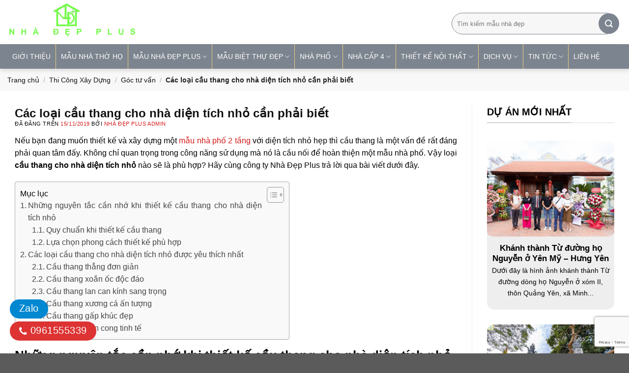

--- FILE ---
content_type: text/html; charset=UTF-8
request_url: https://thietkethicongnhadep.net/cac-loai-cau-thang-cho-nha-dien-tich-nho-can-phai-biet/
body_size: 46931
content:
<!DOCTYPE html>
<!--[if IE 9 ]> <html lang="vi" prefix="og: https://ogp.me/ns#" class="ie9 loading-site no-js"> <![endif]-->
<!--[if IE 8 ]> <html lang="vi" prefix="og: https://ogp.me/ns#" class="ie8 loading-site no-js"> <![endif]-->
<!--[if (gte IE 9)|!(IE)]><!--><html lang="vi" prefix="og: https://ogp.me/ns#" class="loading-site no-js"> <!--<![endif]-->
<head><meta charset="UTF-8" /><script>if(navigator.userAgent.match(/MSIE|Internet Explorer/i)||navigator.userAgent.match(/Trident\/7\..*?rv:11/i)){var href=document.location.href;if(!href.match(/[?&]nowprocket/)){if(href.indexOf("?")==-1){if(href.indexOf("#")==-1){document.location.href=href+"?nowprocket=1"}else{document.location.href=href.replace("#","?nowprocket=1#")}}else{if(href.indexOf("#")==-1){document.location.href=href+"&nowprocket=1"}else{document.location.href=href.replace("#","&nowprocket=1#")}}}}</script><script>class RocketLazyLoadScripts{constructor(){this.v="1.2.3",this.triggerEvents=["keydown","mousedown","mousemove","touchmove","touchstart","touchend","wheel"],this.userEventHandler=this._triggerListener.bind(this),this.touchStartHandler=this._onTouchStart.bind(this),this.touchMoveHandler=this._onTouchMove.bind(this),this.touchEndHandler=this._onTouchEnd.bind(this),this.clickHandler=this._onClick.bind(this),this.interceptedClicks=[],window.addEventListener("pageshow",t=>{this.persisted=t.persisted}),window.addEventListener("DOMContentLoaded",()=>{this._preconnect3rdParties()}),this.delayedScripts={normal:[],async:[],defer:[]},this.trash=[],this.allJQueries=[]}_addUserInteractionListener(t){if(document.hidden){t._triggerListener();return}this.triggerEvents.forEach(e=>window.addEventListener(e,t.userEventHandler,{passive:!0})),window.addEventListener("touchstart",t.touchStartHandler,{passive:!0}),window.addEventListener("mousedown",t.touchStartHandler),document.addEventListener("visibilitychange",t.userEventHandler)}_removeUserInteractionListener(){this.triggerEvents.forEach(t=>window.removeEventListener(t,this.userEventHandler,{passive:!0})),document.removeEventListener("visibilitychange",this.userEventHandler)}_onTouchStart(t){"HTML"!==t.target.tagName&&(window.addEventListener("touchend",this.touchEndHandler),window.addEventListener("mouseup",this.touchEndHandler),window.addEventListener("touchmove",this.touchMoveHandler,{passive:!0}),window.addEventListener("mousemove",this.touchMoveHandler),t.target.addEventListener("click",this.clickHandler),this._renameDOMAttribute(t.target,"onclick","rocket-onclick"),this._pendingClickStarted())}_onTouchMove(t){window.removeEventListener("touchend",this.touchEndHandler),window.removeEventListener("mouseup",this.touchEndHandler),window.removeEventListener("touchmove",this.touchMoveHandler,{passive:!0}),window.removeEventListener("mousemove",this.touchMoveHandler),t.target.removeEventListener("click",this.clickHandler),this._renameDOMAttribute(t.target,"rocket-onclick","onclick"),this._pendingClickFinished()}_onTouchEnd(t){window.removeEventListener("touchend",this.touchEndHandler),window.removeEventListener("mouseup",this.touchEndHandler),window.removeEventListener("touchmove",this.touchMoveHandler,{passive:!0}),window.removeEventListener("mousemove",this.touchMoveHandler)}_onClick(t){t.target.removeEventListener("click",this.clickHandler),this._renameDOMAttribute(t.target,"rocket-onclick","onclick"),this.interceptedClicks.push(t),t.preventDefault(),t.stopPropagation(),t.stopImmediatePropagation(),this._pendingClickFinished()}_replayClicks(){window.removeEventListener("touchstart",this.touchStartHandler,{passive:!0}),window.removeEventListener("mousedown",this.touchStartHandler),this.interceptedClicks.forEach(t=>{t.target.dispatchEvent(new MouseEvent("click",{view:t.view,bubbles:!0,cancelable:!0}))})}_waitForPendingClicks(){return new Promise(t=>{this._isClickPending?this._pendingClickFinished=t:t()})}_pendingClickStarted(){this._isClickPending=!0}_pendingClickFinished(){this._isClickPending=!1}_renameDOMAttribute(t,e,r){t.hasAttribute&&t.hasAttribute(e)&&(event.target.setAttribute(r,event.target.getAttribute(e)),event.target.removeAttribute(e))}_triggerListener(){this._removeUserInteractionListener(this),"loading"===document.readyState?document.addEventListener("DOMContentLoaded",this._loadEverythingNow.bind(this)):this._loadEverythingNow()}_preconnect3rdParties(){let t=[];document.querySelectorAll("script[type=rocketlazyloadscript]").forEach(e=>{if(e.hasAttribute("src")){let r=new URL(e.src).origin;r!==location.origin&&t.push({src:r,crossOrigin:e.crossOrigin||"module"===e.getAttribute("data-rocket-type")})}}),t=[...new Map(t.map(t=>[JSON.stringify(t),t])).values()],this._batchInjectResourceHints(t,"preconnect")}async _loadEverythingNow(){this.lastBreath=Date.now(),this._delayEventListeners(this),this._delayJQueryReady(this),this._handleDocumentWrite(),this._registerAllDelayedScripts(),this._preloadAllScripts(),await this._loadScriptsFromList(this.delayedScripts.normal),await this._loadScriptsFromList(this.delayedScripts.defer),await this._loadScriptsFromList(this.delayedScripts.async);try{await this._triggerDOMContentLoaded(),await this._triggerWindowLoad()}catch(t){console.error(t)}window.dispatchEvent(new Event("rocket-allScriptsLoaded")),this._waitForPendingClicks().then(()=>{this._replayClicks()}),this._emptyTrash()}_registerAllDelayedScripts(){document.querySelectorAll("script[type=rocketlazyloadscript]").forEach(t=>{t.hasAttribute("data-rocket-src")?t.hasAttribute("async")&&!1!==t.async?this.delayedScripts.async.push(t):t.hasAttribute("defer")&&!1!==t.defer||"module"===t.getAttribute("data-rocket-type")?this.delayedScripts.defer.push(t):this.delayedScripts.normal.push(t):this.delayedScripts.normal.push(t)})}async _transformScript(t){return new Promise((await this._littleBreath(),navigator.userAgent.indexOf("Firefox/")>0||""===navigator.vendor)?e=>{let r=document.createElement("script");[...t.attributes].forEach(t=>{let e=t.nodeName;"type"!==e&&("data-rocket-type"===e&&(e="type"),"data-rocket-src"===e&&(e="src"),r.setAttribute(e,t.nodeValue))}),t.text&&(r.text=t.text),r.hasAttribute("src")?(r.addEventListener("load",e),r.addEventListener("error",e)):(r.text=t.text,e());try{t.parentNode.replaceChild(r,t)}catch(i){e()}}:async e=>{function r(){t.setAttribute("data-rocket-status","failed"),e()}try{let i=t.getAttribute("data-rocket-type"),n=t.getAttribute("data-rocket-src");t.text,i?(t.type=i,t.removeAttribute("data-rocket-type")):t.removeAttribute("type"),t.addEventListener("load",function r(){t.setAttribute("data-rocket-status","executed"),e()}),t.addEventListener("error",r),n?(t.removeAttribute("data-rocket-src"),t.src=n):t.src="data:text/javascript;base64,"+window.btoa(unescape(encodeURIComponent(t.text)))}catch(s){r()}})}async _loadScriptsFromList(t){let e=t.shift();return e&&e.isConnected?(await this._transformScript(e),this._loadScriptsFromList(t)):Promise.resolve()}_preloadAllScripts(){this._batchInjectResourceHints([...this.delayedScripts.normal,...this.delayedScripts.defer,...this.delayedScripts.async],"preload")}_batchInjectResourceHints(t,e){var r=document.createDocumentFragment();t.forEach(t=>{let i=t.getAttribute&&t.getAttribute("data-rocket-src")||t.src;if(i){let n=document.createElement("link");n.href=i,n.rel=e,"preconnect"!==e&&(n.as="script"),t.getAttribute&&"module"===t.getAttribute("data-rocket-type")&&(n.crossOrigin=!0),t.crossOrigin&&(n.crossOrigin=t.crossOrigin),t.integrity&&(n.integrity=t.integrity),r.appendChild(n),this.trash.push(n)}}),document.head.appendChild(r)}_delayEventListeners(t){let e={};function r(t,r){!function t(r){!e[r]&&(e[r]={originalFunctions:{add:r.addEventListener,remove:r.removeEventListener},eventsToRewrite:[]},r.addEventListener=function(){arguments[0]=i(arguments[0]),e[r].originalFunctions.add.apply(r,arguments)},r.removeEventListener=function(){arguments[0]=i(arguments[0]),e[r].originalFunctions.remove.apply(r,arguments)});function i(t){return e[r].eventsToRewrite.indexOf(t)>=0?"rocket-"+t:t}}(t),e[t].eventsToRewrite.push(r)}function i(t,e){let r=t[e];Object.defineProperty(t,e,{get:()=>r||function(){},set(i){t["rocket"+e]=r=i}})}r(document,"DOMContentLoaded"),r(window,"DOMContentLoaded"),r(window,"load"),r(window,"pageshow"),r(document,"readystatechange"),i(document,"onreadystatechange"),i(window,"onload"),i(window,"onpageshow")}_delayJQueryReady(t){let e;function r(r){if(r&&r.fn&&!t.allJQueries.includes(r)){r.fn.ready=r.fn.init.prototype.ready=function(e){return t.domReadyFired?e.bind(document)(r):document.addEventListener("rocket-DOMContentLoaded",()=>e.bind(document)(r)),r([])};let i=r.fn.on;r.fn.on=r.fn.init.prototype.on=function(){if(this[0]===window){function t(t){return t.split(" ").map(t=>"load"===t||0===t.indexOf("load.")?"rocket-jquery-load":t).join(" ")}"string"==typeof arguments[0]||arguments[0]instanceof String?arguments[0]=t(arguments[0]):"object"==typeof arguments[0]&&Object.keys(arguments[0]).forEach(e=>{let r=arguments[0][e];delete arguments[0][e],arguments[0][t(e)]=r})}return i.apply(this,arguments),this},t.allJQueries.push(r)}e=r}r(window.jQuery),Object.defineProperty(window,"jQuery",{get:()=>e,set(t){r(t)}})}async _triggerDOMContentLoaded(){this.domReadyFired=!0,await this._littleBreath(),document.dispatchEvent(new Event("rocket-DOMContentLoaded")),await this._littleBreath(),window.dispatchEvent(new Event("rocket-DOMContentLoaded")),await this._littleBreath(),document.dispatchEvent(new Event("rocket-readystatechange")),await this._littleBreath(),document.rocketonreadystatechange&&document.rocketonreadystatechange()}async _triggerWindowLoad(){await this._littleBreath(),window.dispatchEvent(new Event("rocket-load")),await this._littleBreath(),window.rocketonload&&window.rocketonload(),await this._littleBreath(),this.allJQueries.forEach(t=>t(window).trigger("rocket-jquery-load")),await this._littleBreath();let t=new Event("rocket-pageshow");t.persisted=this.persisted,window.dispatchEvent(t),await this._littleBreath(),window.rocketonpageshow&&window.rocketonpageshow({persisted:this.persisted})}_handleDocumentWrite(){let t=new Map;document.write=document.writeln=function(e){let r=document.currentScript;r||console.error("WPRocket unable to document.write this: "+e);let i=document.createRange(),n=r.parentElement,s=t.get(r);void 0===s&&(s=r.nextSibling,t.set(r,s));let a=document.createDocumentFragment();i.setStart(a,0),a.appendChild(i.createContextualFragment(e)),n.insertBefore(a,s)}}async _littleBreath(){Date.now()-this.lastBreath>45&&(await this._requestAnimFrame(),this.lastBreath=Date.now())}async _requestAnimFrame(){return document.hidden?new Promise(t=>setTimeout(t)):new Promise(t=>requestAnimationFrame(t))}_emptyTrash(){this.trash.forEach(t=>t.remove())}static run(){let t=new RocketLazyLoadScripts;t._addUserInteractionListener(t)}}RocketLazyLoadScripts.run();</script>
<!-- Google Tag Manager -->
<script>(function(w,d,s,l,i){w[l]=w[l]||[];w[l].push({'gtm.start':
new Date().getTime(),event:'gtm.js'});var f=d.getElementsByTagName(s)[0],
j=d.createElement(s),dl=l!='dataLayer'?'&l='+l:'';j.async=true;j.src=
'https://www.googletagmanager.com/gtm.js?id='+i+dl;f.parentNode.insertBefore(j,f);
})(window,document,'script','dataLayer','GTM-W23FGC2');</script>
<!-- End Google Tag Manager -->
	<meta name="ahrefs-site-verification" content="613efcbb6ebcb277b2e802e6e5df2a46451c2a1e5a9d1a738d986ee753c7738d">
<meta name="ahrefs-site-verification" content="4291765c9342b25506e27b82a8d593fec8930eccd93322a5fac233d38e9ef37f">

	
	<link rel="profile" href="//gmpg.org/xfn/11" />
	<link rel="pingback" href="//thietkethicongnhadep.net/xmlrpc.php" />
	<link rel="alternate" hreflang="x-default" href="//thietkethicongnhadep.net"/>
	<link rel="alternate" hreflang="en-us" href="//thietkethicongnhadep.net"/>
	
	<script async src="//pagead2.googlesyndication.com/pagead/js/adsbygoogle.js?client=ca-pub-7895340351368164"
     crossorigin="anonymous"></script>
	<meta name="google-adsense-account" content="ca-pub-7895340351368164">
	

<!-- Hreflang Tags with Language-Region for Vietnam -->
    <link rel="alternate" hreflang="vi-VN" href="//thietkethicongnhadep.net/" />

<!-- Canonical Tag -->
<link rel="canonical" href="https://thietkethicongnhadep.net/cac-loai-cau-thang-cho-nha-dien-tich-nho-can-phai-biet/" />

	<script type="rocketlazyloadscript">(function(html){html.className = html.className.replace(/\bno-js\b/,'js')})(document.documentElement);</script>
<meta name="viewport" content="width=device-width, initial-scale=1" />
<!-- Tối ưu hóa công cụ tìm kiếm bởi Rank Math - https://rankmath.com/ -->
<title>Các loại cầu thang cho nhà diện tích nhỏ cần phải biết</title>
<meta name="description" content="6 gợi ý tuyệt vời khi chọn cầu thang cho nhà diện tích nhỏ nào sẽ là phù hợp. Hãy cùng công ty Nhà Đẹp Plus trả lời qua bài viết dưới đây."/>
<meta name="robots" content="follow, index, max-snippet:-1, max-video-preview:-1, max-image-preview:large"/>
<link rel="canonical" href="https://thietkethicongnhadep.net/cac-loai-cau-thang-cho-nha-dien-tich-nho-can-phai-biet/" />
<meta property="og:locale" content="vi_VN" />
<meta property="og:type" content="article" />
<meta property="og:title" content="Các loại cầu thang cho nhà diện tích nhỏ cần phải biết" />
<meta property="og:description" content="6 gợi ý tuyệt vời khi chọn cầu thang cho nhà diện tích nhỏ nào sẽ là phù hợp. Hãy cùng công ty Nhà Đẹp Plus trả lời qua bài viết dưới đây." />
<meta property="og:url" content="https://thietkethicongnhadep.net/cac-loai-cau-thang-cho-nha-dien-tich-nho-can-phai-biet/" />
<meta property="og:site_name" content="Thiết kế Thi công Nhà đẹp" />
<meta property="article:publisher" content="https://www.facebook.com/vtkong.net" />
<meta property="article:section" content="Góc tư vấn" />
<meta property="og:updated_time" content="2023-09-03T22:21:09+07:00" />
<meta property="og:image" content="https://thietkethicongnhadep.net/wp-content/uploads/2019/11/Cau-thang-cho-nha-dien-tich-nho-1.jpg" />
<meta property="og:image:secure_url" content="https://thietkethicongnhadep.net/wp-content/uploads/2019/11/Cau-thang-cho-nha-dien-tich-nho-1.jpg" />
<meta property="og:image:width" content="1200" />
<meta property="og:image:height" content="1500" />
<meta property="og:image:alt" content="cầu thang cho nhà diện tích nhỏ" />
<meta property="og:image:type" content="image/jpeg" />
<meta property="article:published_time" content="2019-11-15T16:24:32+07:00" />
<meta property="article:modified_time" content="2023-09-03T22:21:09+07:00" />
<meta name="twitter:card" content="summary_large_image" />
<meta name="twitter:title" content="Các loại cầu thang cho nhà diện tích nhỏ cần phải biết" />
<meta name="twitter:description" content="6 gợi ý tuyệt vời khi chọn cầu thang cho nhà diện tích nhỏ nào sẽ là phù hợp. Hãy cùng công ty Nhà Đẹp Plus trả lời qua bài viết dưới đây." />
<meta name="twitter:site" content="@kongvt" />
<meta name="twitter:creator" content="@kongvt" />
<meta name="twitter:image" content="https://thietkethicongnhadep.net/wp-content/uploads/2019/11/Cau-thang-cho-nha-dien-tich-nho-1.jpg" />
<meta name="twitter:label1" content="Được viết bởi" />
<meta name="twitter:data1" content="Nhà Đẹp Plus Admin" />
<meta name="twitter:label2" content="Thời gian để đọc" />
<meta name="twitter:data2" content="6 phút" />
<script type="application/ld+json" class="rank-math-schema">{"@context":"https://schema.org","@graph":[{"@type":"Place","@id":"https://thietkethicongnhadep.net/#place","address":{"@type":"PostalAddress","streetAddress":"102 - Tr\u1ea7n Ph\u00fa","addressLocality":"Ph\u01b0\u1eddng M\u1ed7 Lao - Qu\u1eadn H\u00e0 \u0110\u00f4ng","addressRegion":"H\u00e0 N\u1ed9i","postalCode":"12110","addressCountry":"Vi\u1ec7t Nam"}},{"@type":"Organization","@id":"https://thietkethicongnhadep.net/#organization","name":"C\u00f4ng ty C\u1ed5 ph\u1ea7n Thi\u1ebft k\u1ebf Thi c\u00f4ng Nh\u00e0 \u0111\u1eb9p","url":"https://thietkethicongnhadep.net","sameAs":["https://www.facebook.com/vtkong.net","https://twitter.com/kongvt"],"email":"vtkong.com@gmail.com","address":{"@type":"PostalAddress","streetAddress":"102 - Tr\u1ea7n Ph\u00fa","addressLocality":"Ph\u01b0\u1eddng M\u1ed7 Lao - Qu\u1eadn H\u00e0 \u0110\u00f4ng","addressRegion":"H\u00e0 N\u1ed9i","postalCode":"12110","addressCountry":"Vi\u1ec7t Nam"},"logo":{"@type":"ImageObject","@id":"https://thietkethicongnhadep.net/#logo","url":"https://thietkethicongnhadep.net/wp-content/uploads/2019/02/logo-nha-dep.jpg","contentUrl":"https://thietkethicongnhadep.net/wp-content/uploads/2019/02/logo-nha-dep.jpg","caption":"Thi\u1ebft k\u1ebf Thi c\u00f4ng Nh\u00e0 \u0111\u1eb9p","inLanguage":"vi","width":"546","height":"504"},"contactPoint":[{"@type":"ContactPoint","telephone":"0978.988.780","contactType":"sales"}],"location":{"@id":"https://thietkethicongnhadep.net/#place"}},{"@type":"WebSite","@id":"https://thietkethicongnhadep.net/#website","url":"https://thietkethicongnhadep.net","name":"Thi\u1ebft k\u1ebf Thi c\u00f4ng Nh\u00e0 \u0111\u1eb9p","publisher":{"@id":"https://thietkethicongnhadep.net/#organization"},"inLanguage":"vi"},{"@type":"ImageObject","@id":"https://thietkethicongnhadep.net/wp-content/uploads/2019/11/Cau-thang-cho-nha-dien-tich-nho-1.jpg","url":"https://thietkethicongnhadep.net/wp-content/uploads/2019/11/Cau-thang-cho-nha-dien-tich-nho-1.jpg","width":"1200","height":"1500","caption":"c\u1ea7u thang cho nh\u00e0 di\u1ec7n t\u00edch nh\u1ecf","inLanguage":"vi"},{"@type":"BreadcrumbList","@id":"https://thietkethicongnhadep.net/cac-loai-cau-thang-cho-nha-dien-tich-nho-can-phai-biet/#breadcrumb","itemListElement":[{"@type":"ListItem","position":"1","item":{"@id":"https://thietkethicongnhadep.net","name":"Trang ch\u1ee7"}},{"@type":"ListItem","position":"2","item":{"@id":"https://thietkethicongnhadep.net/thi-cong/","name":"Thi C\u00f4ng X\u00e2y D\u1ef1ng"}},{"@type":"ListItem","position":"3","item":{"@id":"https://thietkethicongnhadep.net/thi-cong/goc-tu-van/","name":"G\u00f3c t\u01b0 v\u1ea5n"}},{"@type":"ListItem","position":"4","item":{"@id":"https://thietkethicongnhadep.net/cac-loai-cau-thang-cho-nha-dien-tich-nho-can-phai-biet/","name":"C\u00e1c lo\u1ea1i c\u1ea7u thang cho nh\u00e0 di\u1ec7n t\u00edch nh\u1ecf c\u1ea7n ph\u1ea3i bi\u1ebft"}}]},{"@type":"WebPage","@id":"https://thietkethicongnhadep.net/cac-loai-cau-thang-cho-nha-dien-tich-nho-can-phai-biet/#webpage","url":"https://thietkethicongnhadep.net/cac-loai-cau-thang-cho-nha-dien-tich-nho-can-phai-biet/","name":"C\u00e1c lo\u1ea1i c\u1ea7u thang cho nh\u00e0 di\u1ec7n t\u00edch nh\u1ecf c\u1ea7n ph\u1ea3i bi\u1ebft","datePublished":"2019-11-15T16:24:32+07:00","dateModified":"2023-09-03T22:21:09+07:00","isPartOf":{"@id":"https://thietkethicongnhadep.net/#website"},"primaryImageOfPage":{"@id":"https://thietkethicongnhadep.net/wp-content/uploads/2019/11/Cau-thang-cho-nha-dien-tich-nho-1.jpg"},"inLanguage":"vi","breadcrumb":{"@id":"https://thietkethicongnhadep.net/cac-loai-cau-thang-cho-nha-dien-tich-nho-can-phai-biet/#breadcrumb"}},{"@type":"Person","@id":"https://thietkethicongnhadep.net/author/admin-2/","name":"Nh\u00e0 \u0110\u1eb9p Plus Admin","url":"https://thietkethicongnhadep.net/author/admin-2/","image":{"@type":"ImageObject","@id":"https://secure.gravatar.com/avatar/ddad24f7067d38c4580e255d3402d3fb348a94e3449622b0c28f7c76539d2721?s=96&amp;r=g","url":"https://secure.gravatar.com/avatar/ddad24f7067d38c4580e255d3402d3fb348a94e3449622b0c28f7c76539d2721?s=96&amp;r=g","caption":"Nh\u00e0 \u0110\u1eb9p Plus Admin","inLanguage":"vi"},"worksFor":{"@id":"https://thietkethicongnhadep.net/#organization"}},{"@type":"BlogPosting","headline":"C\u00e1c lo\u1ea1i c\u1ea7u thang cho nh\u00e0 di\u1ec7n t\u00edch nh\u1ecf c\u1ea7n ph\u1ea3i bi\u1ebft","keywords":"c\u1ea7u thang cho nh\u00e0 di\u1ec7n t\u00edch nh\u1ecf","datePublished":"2019-11-15T16:24:32+07:00","dateModified":"2023-09-03T22:21:09+07:00","articleSection":"G\u00f3c t\u01b0 v\u1ea5n","author":{"@id":"https://thietkethicongnhadep.net/author/admin-2/","name":"Nh\u00e0 \u0110\u1eb9p Plus Admin"},"publisher":{"@id":"https://thietkethicongnhadep.net/#organization"},"description":"6 g\u1ee3i \u00fd tuy\u1ec7t v\u1eddi khi ch\u1ecdn c\u1ea7u thang cho nh\u00e0 di\u1ec7n t\u00edch nh\u1ecf n\u00e0o s\u1ebd l\u00e0 ph\u00f9 h\u1ee3p. H\u00e3y c\u00f9ng c\u00f4ng ty Nh\u00e0 \u0110\u1eb9p Plus tr\u1ea3 l\u1eddi qua b\u00e0i vi\u1ebft d\u01b0\u1edbi \u0111\u00e2y.","name":"C\u00e1c lo\u1ea1i c\u1ea7u thang cho nh\u00e0 di\u1ec7n t\u00edch nh\u1ecf c\u1ea7n ph\u1ea3i bi\u1ebft","@id":"https://thietkethicongnhadep.net/cac-loai-cau-thang-cho-nha-dien-tich-nho-can-phai-biet/#richSnippet","isPartOf":{"@id":"https://thietkethicongnhadep.net/cac-loai-cau-thang-cho-nha-dien-tich-nho-can-phai-biet/#webpage"},"image":{"@id":"https://thietkethicongnhadep.net/wp-content/uploads/2019/11/Cau-thang-cho-nha-dien-tich-nho-1.jpg"},"inLanguage":"vi","mainEntityOfPage":{"@id":"https://thietkethicongnhadep.net/cac-loai-cau-thang-cho-nha-dien-tich-nho-can-phai-biet/#webpage"}}]}</script>
<!-- /Plugin SEO WordPress Rank Math -->

<link rel='prefetch' href='//thietkethicongnhadep.net/wp-content/themes/flatsome/assets/js/flatsome.js?ver=51d1c732cb1803d92751' />
<link rel='prefetch' href='//thietkethicongnhadep.net/wp-content/themes/flatsome/assets/js/chunk.slider.js?ver=3.19.0' />
<link rel='prefetch' href='//thietkethicongnhadep.net/wp-content/themes/flatsome/assets/js/chunk.popups.js?ver=3.19.0' />
<link rel='prefetch' href='//thietkethicongnhadep.net/wp-content/themes/flatsome/assets/js/chunk.tooltips.js?ver=3.19.0' />
<link rel="alternate" type="application/rss+xml" title="Dòng thông tin Nhà đẹp Plus &raquo;" href="//thietkethicongnhadep.net/feed/" />
<link rel="alternate" type="application/rss+xml" title="Nhà đẹp Plus &raquo; Dòng bình luận" href="//thietkethicongnhadep.net/comments/feed/" />
<link rel="alternate" type="application/rss+xml" title="Nhà đẹp Plus &raquo; Các loại cầu thang cho nhà diện tích nhỏ cần phải biết Dòng bình luận" href="//thietkethicongnhadep.net/cac-loai-cau-thang-cho-nha-dien-tich-nho-can-phai-biet/feed/" />
<link rel="alternate" title="oNhúng (JSON)" type="application/json+oembed" href="//thietkethicongnhadep.net/wp-json/oembed/1.0/embed?url=https%3A%2F%2Fthietkethicongnhadep.net%2Fcac-loai-cau-thang-cho-nha-dien-tich-nho-can-phai-biet%2F" />
<link rel="alternate" title="oNhúng (XML)" type="text/xml+oembed" href="//thietkethicongnhadep.net/wp-json/oembed/1.0/embed?url=https%3A%2F%2Fthietkethicongnhadep.net%2Fcac-loai-cau-thang-cho-nha-dien-tich-nho-can-phai-biet%2F&#038;format=xml" />
<style id='wp-img-auto-sizes-contain-inline-css' type='text/css'>
img:is([sizes=auto i],[sizes^="auto," i]){contain-intrinsic-size:3000px 1500px}
/*# sourceURL=wp-img-auto-sizes-contain-inline-css */
</style>
<link data-minify="1" rel='stylesheet' id='contact-form-7-css' href='//thietkethicongnhadep.net/wp-content/cache/min/1/wp-content/plugins/contact-form-7/includes/css/styles.css?ver=1763552445' type='text/css' media='all' />
<link data-minify="1" rel='stylesheet' id='wp-faq-schema-jquery-ui-css' href='//thietkethicongnhadep.net/wp-content/cache/background-css/thietkethicongnhadep.net/wp-content/cache/min/1/wp-content/plugins/faq-schema-for-pages-and-posts/css/jquery-ui.css?ver=1763552445&wpr_t=1768680084' type='text/css' media='all' />
<link data-minify="1" rel='stylesheet' id='phong-thuy-mh-1-css' href='//thietkethicongnhadep.net/wp-content/cache/min/1/wp-content/plugins/phong-thuy-mh-1/public/css/phong-thuy-mh-1-public.css?ver=1763552445' type='text/css' media='all' />
<link data-minify="1" rel='stylesheet' id='simple-youtube-responsive-css' href='//thietkethicongnhadep.net/wp-content/cache/min/1/wp-content/plugins/simple-youtube-responsive/css/yt-responsive.css?ver=1763552445' type='text/css' media='all' />
<style id='ez-toc-style-inline-css' type='text/css'>
#ez-toc-container{background:#f9f9f9;border:1px solid #aaa;border-radius:4px;-webkit-box-shadow:0 1px 1px rgba(0,0,0,.05);box-shadow:0 1px 1px rgba(0,0,0,.05);display:table;margin-bottom:1em;padding:10px 20px 10px 10px;position:relative;width:auto}div.ez-toc-widget-container{padding:0;position:relative}#ez-toc-container.ez-toc-light-blue{background:#edf6ff}#ez-toc-container.ez-toc-white{background:#fff}#ez-toc-container.ez-toc-black{background:#000}#ez-toc-container.ez-toc-transparent{background:none transparent}div.ez-toc-widget-container ul{display:block}div.ez-toc-widget-container li{border:none;padding:0}div.ez-toc-widget-container ul.ez-toc-list{padding:10px}#ez-toc-container ul ul,.ez-toc div.ez-toc-widget-container ul ul{margin-left:1.5em}#ez-toc-container li,#ez-toc-container ul{margin:0;padding:0}#ez-toc-container li,#ez-toc-container ul,#ez-toc-container ul li,div.ez-toc-widget-container,div.ez-toc-widget-container li{background:none;list-style:none none;line-height:1.6;margin:0;overflow:hidden;z-index:1}#ez-toc-container .ez-toc-title{text-align:left;line-height:1.45;margin:0;padding:0}.ez-toc-title-container{display:table;width:100%}.ez-toc-title,.ez-toc-title-toggle{display:inline;text-align:left;vertical-align:middle}#ez-toc-container.ez-toc-black p.ez-toc-title{color:#fff}#ez-toc-container div.ez-toc-title-container+ul.ez-toc-list{margin-top:1em}.ez-toc-wrap-left{margin:0 auto 1em 0!important}.ez-toc-wrap-left-text{float:left}.ez-toc-wrap-right{margin:0 0 1em auto!important}.ez-toc-wrap-right-text{float:right}#ez-toc-container a{color:#444;box-shadow:none;text-decoration:none;text-shadow:none;display:inline-flex;align-items:stretch;flex-wrap:nowrap}#ez-toc-container a:visited{color:#9f9f9f}#ez-toc-container a:hover{text-decoration:underline}#ez-toc-container.ez-toc-black a,#ez-toc-container.ez-toc-black a:visited{color:#fff}#ez-toc-container a.ez-toc-toggle{display:flex;align-items:center}.ez-toc-widget-container ul.ez-toc-list li:before{content:" ";position:absolute;left:0;right:0;height:30px;line-height:30px;z-index:-1}.ez-toc-widget-container ul.ez-toc-list li.active{background-color:#ededed}.ez-toc-widget-container li.active>a{font-weight:900}.ez-toc-btn{display:inline-block;padding:6px 12px;margin-bottom:0;font-size:14px;font-weight:400;line-height:1.428571429;text-align:center;white-space:nowrap;vertical-align:middle;cursor:pointer;background-image:none;border:1px solid transparent;border-radius:4px;-webkit-user-select:none;-moz-user-select:none;-ms-user-select:none;-o-user-select:none;user-select:none}.ez-toc-btn:focus{outline:thin dotted #333;outline:5px auto -webkit-focus-ring-color;outline-offset:-2px}.ez-toc-btn:focus,.ez-toc-btn:hover{color:#333;text-decoration:none}.ez-toc-btn.active,.ez-toc-btn:active{background-image:none;outline:0;-webkit-box-shadow:inset 0 3px 5px rgba(0,0,0,.125);box-shadow:inset 0 3px 5px rgba(0,0,0,.125)}.ez-toc-btn-default{color:#333;background-color:#fff}.ez-toc-btn-default.active,.ez-toc-btn-default:active,.ez-toc-btn-default:focus,.ez-toc-btn-default:hover{color:#333;background-color:#ebebeb;border-color:#adadad}.ez-toc-btn-default.active,.ez-toc-btn-default:active{background-image:none}.ez-toc-btn-sm,.ez-toc-btn-xs{padding:5px 10px;font-size:12px;line-height:1.5;border-radius:3px}.ez-toc-btn-xs{padding:1px 5px}.ez-toc-btn-default{text-shadow:0 -1px 0 rgba(0,0,0,.2);-webkit-box-shadow:inset 0 1px 0 hsla(0,0%,100%,.15),0 1px 1px rgba(0,0,0,.075);box-shadow:inset 0 1px 0 hsla(0,0%,100%,.15),0 1px 1px rgba(0,0,0,.075)}.ez-toc-btn-default:active{-webkit-box-shadow:inset 0 3px 5px rgba(0,0,0,.125);box-shadow:inset 0 3px 5px rgba(0,0,0,.125)}.btn.active,.ez-toc-btn:active{background-image:none}.ez-toc-btn-default{text-shadow:0 1px 0 #fff;background-image:-webkit-gradient(linear,left 0,left 100%,from(#fff),to(#e0e0e0));background-image:-webkit-linear-gradient(top,#fff,#e0e0e0);background-image:-moz-linear-gradient(top,#fff 0,#e0e0e0 100%);background-image:linear-gradient(180deg,#fff 0,#e0e0e0);background-repeat:repeat-x;border-color:#ccc;filter:progid:DXImageTransform.Microsoft.gradient(startColorstr="#ffffffff",endColorstr="#ffe0e0e0",GradientType=0);filter:progid:DXImageTransform.Microsoft.gradient(enabled=false)}.ez-toc-btn-default:focus,.ez-toc-btn-default:hover{background-color:#e0e0e0;background-position:0 -15px}.ez-toc-btn-default.active,.ez-toc-btn-default:active{background-color:#e0e0e0;border-color:#dbdbdb}.ez-toc-pull-right{float:right!important;margin-left:10px}#ez-toc-container label.cssicon,#ez-toc-widget-container label.cssicon{height:30px}.ez-toc-glyphicon{position:relative;top:1px;display:inline-block;font-family:Glyphicons Halflings;-webkit-font-smoothing:antialiased;font-style:normal;font-weight:400;line-height:1;-moz-osx-font-smoothing:grayscale}.ez-toc-glyphicon:empty{width:1em}.ez-toc-toggle i.ez-toc-glyphicon{font-size:16px;margin-left:2px}#ez-toc-container input{position:absolute;left:-999em}#ez-toc-container input[type=checkbox]:checked+nav,#ez-toc-widget-container input[type=checkbox]:checked+nav{opacity:0;max-height:0;border:none;display:none}#ez-toc-container label{position:relative;cursor:pointer;display:initial}#ez-toc-container .ez-toc-js-icon-con{display:initial}#ez-toc-container .ez-toc-js-icon-con,#ez-toc-container .ez-toc-toggle label{float:right;position:relative;font-size:16px;padding:0;border:1px solid #999191;border-radius:5px;cursor:pointer;left:10px;width:35px}div#ez-toc-container .ez-toc-title{display:initial}.ez-toc-wrap-center{margin:0 auto 1em!important}#ez-toc-container a.ez-toc-toggle{color:#444;background:inherit;border:inherit}.ez-toc-toggle #item{position:absolute;left:-999em}label.cssicon .ez-toc-glyphicon:empty{font-size:16px;margin-left:2px}label.cssiconcheckbox{display:none}.ez-toc-widget-container ul li a{padding-left:10px;display:inline-flex;align-items:stretch;flex-wrap:nowrap}.ez-toc-widget-container ul.ez-toc-list li{height:auto!important}.ez-toc-cssicon{float:right;position:relative;font-size:16px;padding:0;border:1px solid #999191;border-radius:5px;cursor:pointer;left:10px;width:35px}.ez-toc-icon-toggle-span{display:flex;align-items:center;width:35px;height:30px;justify-content:center;direction:ltr}#ez-toc-container .eztoc-toggle-hide-by-default{display:none}.eztoc_no_heading_found{background-color:#ff0;padding-left:10px}.eztoc-hide{display:none}.term-description .ez-toc-title-container p:nth-child(2){width:50px;float:right;margin:0}.ez-toc-list.ez-toc-columns-2{column-count:2;column-gap:20px;column-fill:balance}.ez-toc-list.ez-toc-columns-2>li{display:block;break-inside:avoid;margin-bottom:8px;page-break-inside:avoid}.ez-toc-list.ez-toc-columns-3{column-count:3;column-gap:20px;column-fill:balance}.ez-toc-list.ez-toc-columns-3>li{display:block;break-inside:avoid;margin-bottom:8px;page-break-inside:avoid}.ez-toc-list.ez-toc-columns-4{column-count:4;column-gap:20px;column-fill:balance}.ez-toc-list.ez-toc-columns-4>li{display:block;break-inside:avoid;margin-bottom:8px;page-break-inside:avoid}.ez-toc-list.ez-toc-columns-optimized{column-fill:balance;orphans:2;widows:2}.ez-toc-list.ez-toc-columns-optimized>li{display:block;break-inside:avoid;page-break-inside:avoid}@media (max-width:768px){.ez-toc-list.ez-toc-columns-2,.ez-toc-list.ez-toc-columns-3,.ez-toc-list.ez-toc-columns-4{column-count:1;column-gap:0}}@media (max-width:1024px) and (min-width:769px){.ez-toc-list.ez-toc-columns-3,.ez-toc-list.ez-toc-columns-4{column-count:2}}.ez-toc-container-direction {direction: ltr;}.ez-toc-counter ul{counter-reset: item ;}.ez-toc-counter nav ul li a::before {content: counters(item, '.', decimal) '. ';display: inline-block;counter-increment: item;flex-grow: 0;flex-shrink: 0;margin-right: .2em; float: left; }.ez-toc-widget-direction {direction: ltr;}.ez-toc-widget-container ul{counter-reset: item ;}.ez-toc-widget-container nav ul li a::before {content: counters(item, '.', decimal) '. ';display: inline-block;counter-increment: item;flex-grow: 0;flex-shrink: 0;margin-right: .2em; float: left; }
/*# sourceURL=ez-toc-style-inline-css */
</style>
<style id='ez-toc-exclude-toggle-css-inline-css' type='text/css'>
#ez-toc-container input[type="checkbox"]:checked + nav, #ez-toc-widget-container input[type="checkbox"]:checked + nav {opacity: 0;max-height: 0;border: none;display: none;}
/*# sourceURL=ez-toc-exclude-toggle-css-inline-css */
</style>
<link data-minify="1" rel='stylesheet' id='carousel-css-css' href='//thietkethicongnhadep.net/wp-content/cache/background-css/thietkethicongnhadep.net/wp-content/cache/min/1/wp-content/themes/architect/css/owl.carousel.css?ver=1763552445&wpr_t=1768680084' type='text/css' media='all' />
<link data-minify="1" rel='stylesheet' id='flatsome-main-css' href='//thietkethicongnhadep.net/wp-content/cache/background-css/thietkethicongnhadep.net/wp-content/cache/min/1/wp-content/themes/flatsome/assets/css/flatsome.css?ver=1763552445&wpr_t=1768680084' type='text/css' media='all' />
<style id='flatsome-main-inline-css' type='text/css'>
@font-face {
				font-family: "fl-icons";
				font-display: block;
				src: url(https://thietkethicongnhadep.net/wp-content/themes/flatsome/assets/css/icons/fl-icons.eot?v=3.19.0);
				src:
					url(https://thietkethicongnhadep.net/wp-content/themes/flatsome/assets/css/icons/fl-icons.eot#iefix?v=3.19.0) format("embedded-opentype"),
					url(https://thietkethicongnhadep.net/wp-content/themes/flatsome/assets/css/icons/fl-icons.woff2?v=3.19.0) format("woff2"),
					url(https://thietkethicongnhadep.net/wp-content/themes/flatsome/assets/css/icons/fl-icons.ttf?v=3.19.0) format("truetype"),
					url(https://thietkethicongnhadep.net/wp-content/themes/flatsome/assets/css/icons/fl-icons.woff?v=3.19.0) format("woff"),
					url(https://thietkethicongnhadep.net/wp-content/themes/flatsome/assets/css/icons/fl-icons.svg?v=3.19.0#fl-icons) format("svg");
			}
/*# sourceURL=flatsome-main-inline-css */
</style>
<link data-minify="1" rel='stylesheet' id='flatsome-style-css' href='//thietkethicongnhadep.net/wp-content/cache/background-css/thietkethicongnhadep.net/wp-content/cache/min/1/wp-content/themes/architect/style.css?ver=1763552445&wpr_t=1768680084' type='text/css' media='all' />
<style id='rocket-lazyload-inline-css' type='text/css'>
.rll-youtube-player{position:relative;padding-bottom:56.23%;height:0;overflow:hidden;max-width:100%;}.rll-youtube-player:focus-within{outline: 2px solid currentColor;outline-offset: 5px;}.rll-youtube-player iframe{position:absolute;top:0;left:0;width:100%;height:100%;z-index:100;background:0 0}.rll-youtube-player img{bottom:0;display:block;left:0;margin:auto;max-width:100%;width:100%;position:absolute;right:0;top:0;border:none;height:auto;-webkit-transition:.4s all;-moz-transition:.4s all;transition:.4s all}.rll-youtube-player img:hover{-webkit-filter:brightness(75%)}.rll-youtube-player .play{height:100%;width:100%;left:0;top:0;position:absolute;background:var(--wpr-bg-03ddf383-dfbf-4f1b-9129-0f6e54bf5374) no-repeat center;background-color: transparent !important;cursor:pointer;border:none;}
/*# sourceURL=rocket-lazyload-inline-css */
</style>
<script type="text/javascript" src="//thietkethicongnhadep.net/wp-includes/js/jquery/jquery.min.js?ver=3.7.1" id="jquery-core-js" defer></script>
<script type="rocketlazyloadscript" data-minify="1" data-rocket-type="text/javascript" data-rocket-src="//thietkethicongnhadep.net/wp-content/cache/min/1/wp-content/plugins/phong-thuy-mh-1/public/js/phong-thuy-mh-1-public.js?ver=1763552445" id="phong-thuy-mh-1-js" defer></script>
<script type="text/javascript" src="//thietkethicongnhadep.net/wp-content/themes/architect/js/jquery-3.6.1.min.js?ver=6.9" id="jquery-script-js" defer></script>
<script type="rocketlazyloadscript" data-minify="1" data-rocket-type="text/javascript" data-rocket-src="//thietkethicongnhadep.net/wp-content/cache/min/1/wp-content/themes/architect/js/owl.carousel.js?ver=1763552445" id="carousel-script-js" defer></script>
<script type="rocketlazyloadscript" data-minify="1" data-rocket-type="text/javascript" data-rocket-src="//thietkethicongnhadep.net/wp-content/cache/min/1/wp-content/themes/architect/js/script.js?ver=1763552445" id="custom-script-js" defer></script>
<link rel="https://api.w.org/" href="//thietkethicongnhadep.net/wp-json/" /><link rel="alternate" title="JSON" type="application/json" href="//thietkethicongnhadep.net/wp-json/wp/v2/posts/32626" /><link rel="EditURI" type="application/rsd+xml" title="RSD" href="//thietkethicongnhadep.net/xmlrpc.php?rsd" />
<meta name="generator" content="WordPress 6.9" />
<link rel='shortlink' href='//thietkethicongnhadep.net/?p=32626' />
<!-- Google Tag Manager -->
<script>(function(w,d,s,l,i){w[l]=w[l]||[];w[l].push({'gtm.start':
new Date().getTime(),event:'gtm.js'});var f=d.getElementsByTagName(s)[0],
j=d.createElement(s),dl=l!='dataLayer'?'&l='+l:'';j.async=true;j.src=
'https://www.googletagmanager.com/gtm.js?id='+i+dl;f.parentNode.insertBefore(j,f);
})(window,document,'script','dataLayer','GTM-MH8JZ2W9');</script>
<!-- End Google Tag Manager -->
<!-- Google tag (gtag.js) -->
<script async src="//www.googletagmanager.com/gtag/js?id=G-PNETTJW296"></script>
<script>
  window.dataLayer = window.dataLayer || [];
  function gtag(){dataLayer.push(arguments);}
  gtag('js', new Date());

  gtag('config', 'G-PNETTJW296');
</script>
<meta name="p:domain_verify" content="f8c9bd0bf7a4057a3b18bc6e485039cd"/>
<script type="rocketlazyloadscript">
  window.fbAsyncInit = function() {
    FB.init({
      appId      : '{your-app-id}',
      cookie     : true,
      xfbml      : true,
      version    : '{api-version}'
    });
      
    FB.AppEvents.logPageView();   
      
  };

  (function(d, s, id){
     var js, fjs = d.getElementsByTagName(s)[0];
     if (d.getElementById(id)) {return;}
     js = d.createElement(s); js.id = id;
     js.src = "https://connect.facebook.net/en_US/sdk.js";
     fjs.parentNode.insertBefore(js, fjs);
   }(document, 'script', 'facebook-jssdk'));
</script>
<!-- Meta Pixel Code -->
<script type="rocketlazyloadscript">
  !function(f,b,e,v,n,t,s)
  {if(f.fbq)return;n=f.fbq=function(){n.callMethod?
  n.callMethod.apply(n,arguments):n.queue.push(arguments)};
  if(!f._fbq)f._fbq=n;n.push=n;n.loaded=!0;n.version='2.0';
  n.queue=[];t=b.createElement(e);t.async=!0;
  t.src=v;s=b.getElementsByTagName(e)[0];
  s.parentNode.insertBefore(t,s)}(window, document,'script',
  'https://connect.facebook.net/en_US/fbevents.js');
  fbq('init', '181293664818337');
  fbq('track', 'PageView');
</script>
<noscript><img height="1" width="1" style="display:none"
  src="//www.facebook.com/tr?id=181293664818337&ev=PageView&noscript=1"
/></noscript>
<!-- End Meta Pixel Code -->

<script type="rocketlazyloadscript">
  window.fbAsyncInit = function() {
    FB.init({
      appId      : '{your-app-id}',
      cookie     : true,
      xfbml      : true,
      version    : '{api-version}'
    });
      
    FB.AppEvents.logPageView();   
      
  };

  (function(d, s, id){
     var js, fjs = d.getElementsByTagName(s)[0];
     if (d.getElementById(id)) {return;}
     js = d.createElement(s); js.id = id;
     js.src = "https://connect.facebook.net/en_US/sdk.js";
     fjs.parentNode.insertBefore(js, fjs);
   }(document, 'script', 'facebook-jssdk'));
</script>
<link rel="alternate" type="application/rss+xml" href="//thietkethicongnhadep.net/feed/">

<script type="rocketlazyloadscript" data-rocket-type="text/javascript">
    (function(c,l,a,r,i,t,y){
        c[a]=c[a]||function(){(c[a].q=c[a].q||[]).push(arguments)};
        t=l.createElement(r);t.async=1;t.src="https://www.clarity.ms/tag/"+i;
        y=l.getElementsByTagName(r)[0];y.parentNode.insertBefore(t,y);
    })(window, document, "clarity", "script", "kkixefzeb4");
</script>

<!-- Meta Pixel Code -->
<script type="rocketlazyloadscript" data-rocket-type='text/javascript'>
!function(f,b,e,v,n,t,s){if(f.fbq)return;n=f.fbq=function(){n.callMethod?
n.callMethod.apply(n,arguments):n.queue.push(arguments)};if(!f._fbq)f._fbq=n;
n.push=n;n.loaded=!0;n.version='2.0';n.queue=[];t=b.createElement(e);t.async=!0;
t.src=v;s=b.getElementsByTagName(e)[0];s.parentNode.insertBefore(t,s)}(window,
document,'script','https://connect.facebook.net/en_US/fbevents.js?v=next');
</script>
<!-- End Meta Pixel Code -->

      <script type="rocketlazyloadscript" data-rocket-type='text/javascript'>
        var url = window.location.origin + '?ob=open-bridge';
        fbq('set', 'openbridge', '181293664818337', url);
      </script>
    <script type="rocketlazyloadscript" data-rocket-type='text/javascript'>fbq('init', '181293664818337', {}, {
    "agent": "wordpress-6.9-3.0.16"
})</script><script type="rocketlazyloadscript" data-rocket-type='text/javascript'>
    fbq('track', 'PageView', []);
  </script>
<!-- Meta Pixel Code -->
<noscript>
<img height="1" width="1" style="display:none" alt="fbpx"
src="//www.facebook.com/tr?id=181293664818337&ev=PageView&noscript=1" />
</noscript>
<!-- End Meta Pixel Code -->
<link rel="icon" href="//thietkethicongnhadep.net/wp-content/uploads/2024/08/cropped-4-LOGO-MAU-32x32.png" sizes="32x32" />
<link rel="icon" href="//thietkethicongnhadep.net/wp-content/uploads/2024/08/cropped-4-LOGO-MAU-192x192.png" sizes="192x192" />
<link rel="apple-touch-icon" href="//thietkethicongnhadep.net/wp-content/uploads/2024/08/cropped-4-LOGO-MAU-180x180.png" />
<meta name="msapplication-TileImage" content="https://thietkethicongnhadep.net/wp-content/uploads/2024/08/cropped-4-LOGO-MAU-270x270.png" />
<style id="custom-css" type="text/css">:root {--primary-color: #7c848f;--fs-color-primary: #7c848f;--fs-color-secondary: #ffff00;--fs-color-success: #7a9c59;--fs-color-alert: #b20000;--fs-experimental-link-color: #2d2d2d;--fs-experimental-link-color-hover: #2c82d2;}.tooltipster-base {--tooltip-color: #fff;--tooltip-bg-color: #000;}.off-canvas-right .mfp-content, .off-canvas-left .mfp-content {--drawer-width: 300px;}.container-width, .full-width .ubermenu-nav, .container, .row{max-width: 1340px}.row.row-collapse{max-width: 1310px}.row.row-small{max-width: 1332.5px}.row.row-large{max-width: 1370px}.sticky-add-to-cart--active, #wrapper,#main,#main.dark{background-color: #ffffff}.header-main{height: 90px}#logo img{max-height: 90px}#logo{width:528px;}#logo a{max-width:6000px;}.header-bottom{min-height: 50px}.header-top{min-height: 30px}.transparent .header-main{height: 30px}.transparent #logo img{max-height: 30px}.has-transparent + .page-title:first-of-type,.has-transparent + #main > .page-title,.has-transparent + #main > div > .page-title,.has-transparent + #main .page-header-wrapper:first-of-type .page-title{padding-top: 80px;}.transparent .header-wrapper{background-color: #7c7c7c!important;}.transparent .top-divider{display: none;}.header.show-on-scroll,.stuck .header-main{height:70px!important}.stuck #logo img{max-height: 70px!important}.search-form{ width: 100%;}.header-bg-color {background-color: #ffffff}.header-bottom {background-color: #7c848f}.top-bar-nav > li > a{line-height: 16px }.header-wrapper:not(.stuck) .header-main .header-nav{margin-top: 6px }.stuck .header-main .nav > li > a{line-height: 23px }.header-bottom-nav > li > a{line-height: 30px }@media (max-width: 549px) {.header-main{height: 70px}#logo img{max-height: 70px}}.nav-dropdown{font-size:100%}.nav-dropdown-has-arrow li.has-dropdown:after{border-bottom-color: #e2e2e2;}.nav .nav-dropdown{background-color: #e2e2e2}.header-top{background-color:rgba(239,239,239,0.42)!important;}.blog-wrapper{background-color: #ffffff;}body{color: #020202}h1,h2,h3,h4,h5,h6,.heading-font{color: #020202;}.header:not(.transparent) .top-bar-nav > li > a {color: #ffffff;}.header:not(.transparent) .header-bottom-nav.nav > li > a{color: #ffffff;}.header:not(.transparent) .header-bottom-nav.nav > li > a:hover,.header:not(.transparent) .header-bottom-nav.nav > li.active > a,.header:not(.transparent) .header-bottom-nav.nav > li.current > a,.header:not(.transparent) .header-bottom-nav.nav > li > a.active,.header:not(.transparent) .header-bottom-nav.nav > li > a.current{color: #ebd07d;}.header-bottom-nav.nav-line-bottom > li > a:before,.header-bottom-nav.nav-line-grow > li > a:before,.header-bottom-nav.nav-line > li > a:before,.header-bottom-nav.nav-box > li > a:hover,.header-bottom-nav.nav-box > li.active > a,.header-bottom-nav.nav-pills > li > a:hover,.header-bottom-nav.nav-pills > li.active > a{color:#FFF!important;background-color: #ebd07d;}.widget:where(:not(.widget_shopping_cart)) a{color: #1c1c1c;}.widget:where(:not(.widget_shopping_cart)) a:hover{color: #dd3333;}.widget .tagcloud a:hover{border-color: #dd3333; background-color: #dd3333;}.has-equal-box-heights .box-image {padding-top: 74%;}.nav-vertical-fly-out > li + li {border-top-width: 1px; border-top-style: solid;}/* Custom CSS */.nav>li>a {letter-spacing: 0;font-weight: normal;color: black;font-size: 14px;}.live-search-results {background: rgba(0, 0, 0, 0.6)}.nav .nav-dropdown {background-color: #e2e2e2;border: 1px solid #8a8a8a;padding: 0;border-left: 2px solid #dd3333;top: 50px}.nav-dropdown.nav-dropdown-default>li>a {padding: 10px;font-size: 14px;color: #444444;letter-spacing: 0;border-bottom: 1px solid #c1c1c1;margin-left: 0;margin-right: 0}.flickity-page-dots .dot {width: 8px;height: 8px}.flickity-prev-next-button {width: 70px}.lien-he-section .cot1 p {margin-bottom: 0;font-size: 13px}.form-lien-he .row-info .right {display: inline-block;width: 50%;padding-left: 50px;float: right}.lien-he-section .wpcf7 .wpcf7-form-control-wrap {display: inline-block;float: right;width: 93%;}.form-de-lai-email input {box-shadow: none;font-size: 15px}.form-de-lai-email input[type='submit'] {background: gray;color: white;font-size: 15px;margin-bottom: 0}.form-lien-he .input-group {background: white;display: inline-block;width: 100%;clear: both}.form-lien-he input,.form-lien-he textarea {box-shadow: none;font-size: 14px;margin-bottom: 0;border: none;border-left: 1px solid #dcdcdc;}.form-lien-he textarea {min-height: 79px}.form-lien-he .input-group .cot1 {width: 87%;float: left;display: inline-block;}.form-lien-he input[type='submit'] {background: gray;text-transform: none;height: 79px}.form-lien-he .cot-final .fa {width: 8%}form {margin-bottom: 0}.form-lien-he .cot-final .wpcf7-form-control-wrap {width: 92%}.form-lien-he .input-group .cot2 {width: 13%;float: right;display: inline-block;}.form-lien-he .fa {display: inline-block;width: 7%;float: left;padding: 10px 7px;}.form-lien-he .row-info .left {display: inline-block;width: 50%;padding-right: 10px;float: left}.form-lien-he .row-info {display: inline-block;width: 100%;clear: both}.form-lien-he {display: block;width: 100%}.nav-dropdown.nav-dropdown-default>li>a:hover {background: #f3f3f3;color: #dd3333;padding-left: 18px;background: white}.gioi-thieu-section .icon-box h3 {font-size: 14px;color: black;font-weight: bold;}.gioi-thieu-section .icon-box .icon-box-img .icon-inner {background: #fefefe;border-radius: 99%;padding-top: 0;border: 2px solid #eaeaea;padding: 5px;}.gioi-thieu-section .icon-box-center .icon-box-img {margin: 0 auto 5px;}.gioi-thieu-section .col {padding-bottom: 0}.gioi-thieu-section .col.large-12 {padding-top: 14px}.gioi-thieu-section .col.large-12 p {margin-bottom: 0}span.tieu-de b {background: #f8f8f8;position: relative;z-index: 9;}.gioi-thieu-section h1 {font-size: 39px;line-height: 34px;font-family: serif;margin-bottom: 10px}.gioi-thieu-section a.button {font-weight: normal;color: gray;}.gioi-thieu-section h3 {line-height: 25px;font-weight: normal;font-size: 25px;color: gray;margin-bottom: 15px;}.gioi-thieu-section {background: var(--wpr-bg-8912d7ab-5771-4c67-abba-fd619fda7a1d) no-repeat left bottom #f8f8f8;}span.tieu-de {color: #444;font-size: 20px;position: relative;text-transform: capitalize;display: block;}span.tieu-de:after {content: "";position: absolute;border-top: 3px solid #444;bottom: 10px;right: 0;left: 0;z-index: 1;}.phong-cach-section .col {padding-bottom: 0}.phong-cach-section a.button {margin-bottom: 0;padding: 0 5px;line-height: 10px;min-height: 20px;font-size: 14px;font-weight: bold;}.tab-phong-cach li a {text-transform: uppercase;border: solid 1px #fff;font-weight: normal;padding-left: 20px;padding-right: 20px;padding-top: 10px;padding-bottom: 10px;color: #fff;display: block;margin: 5px;}.tab-phong-cach li.active a {background: white}.phong-cach-section a.button span {color: black;}.tab-phong-cach li.active a span {color: black}.tab-phong-cach li {margin-right: 0}.tab-phong-cach li.active:before {content: "";position: absolute;width: 0;height: 0;border-style: solid;border-width: 10px 10px 0 10px;border-color: #ffffff transparent transparent transparent;bottom: -5px;left: 0;right: 0;margin: 0 auto;}.thiet-ke-noi-that .tab-phong-cach li.active a {background: #808080;border: 1px solid gray;}.thiet-ke-noi-that .tab-phong-cach li.active a span {color: white}.thiet-ke-noi-that .post-item {padding-bottom: 5px}.box-blog-post .is-divider {display: none}.list-post .post-item .box-text {background: #00000096;padding: 6px}.list-post .post-item .post-title {font-size: 14px}.show-on-hover,.hover-slide {-webkit-transition: opacity .5s, max-height .6s, -webkit-transform .7s, -webkit-filter .6s;}.thiet-ke-noi-that .tab-phong-cach li.active:before {border-color: #808080 transparent transparent transparent;}.thiet-ke-noi-that .tab-phong-cach li a {text-transform: uppercase;border: solid 1px #808080;font-weight: normal;padding-left: 20px;padding-right: 20px;padding-top: 10px;padding-bottom: 10px;color: #000;display: block;margin: 5px;}.tin-tuc-section .col {padding-bottom: 2px}.list-post2 .post-item .post-title {font-size: 15px;margin-bottom: 10px}.tin-tuc-section a.button {font-size: 14px;padding: 0px 10px;font-weight: normal;}.absolute-footer {background: var(--wpr-bg-525ef686-3e95-4f78-9e38-a0e2ce299c5f);padding: 20px 0 15px;}.san-pham-section .col,.footer-section .col {padding-bottom: 0}.form-de-lai-email {border: dashed 3px #bb0000;padding: 20px;}.form-de-lai-email h3 {text-transform: uppercase;margin-bottom: 5px}.form-de-lai-email .des {font-size: 15px;margin-bottom: 8px}a.back-to-top {background: gray !important;border: none !important;color: white !important}#menu-footer-menu li a {color: white;font-size: 14px;letter-spacing: 0;letter-spacing: 0}img.anh-dau-trang {margin-bottom: 20px}.page-template-default .page-wrapper {padding-top: 0;padding-bottom: 0;background: #f8f9fa}h1.entry-title.mb {margin-bottom: 10px;text-transform: none;letter-spacing: 0;font-size: 21px;}#breadcrumbs {margin-bottom: 13px;font-size: 14px;border-bottom: 1px dashed #cccccc;padding-bottom: 7px;}.blog-archive .page-title {font-size: 20px;letter-spacing: 0;text-transform: none;}.blog-archive .archive-page-header ul {margin-bottom: 0}.blog-archive .archive-page-header ul li {list-style: none;width: 33.33%;float: left;display: inline-block;margin-bottom: 0;padding-bottom: 6px;border-bottom: 1px dashed #d2d2d2;padding-top: 6px;}.blog-archive .archive-page-header ul li a:hover {text-decoration: underline;color: #dd3333}.blog-archive #breadcrumbs {border-bottom: none;margin-bottom: 6px}.blog-archive .archive-page-header ul {display: inline-block;width: 100%;clear: both;}.blog-archive .post-item .post-title {color: #005598;margin-bottom: 10px;font-size: 16px}.blog-archive .post-item .label {font-weight: bold;padding-right: 7px}.blog-archive .post-item .post-title:hover {text-decoration: underline;color: #e00000}.blog-single {background-color: #fff !important;padding-top: 0}.blog-single #breadcrumbs {margin-top: 15px}.blog-single .entry-title {font-size: 24px;color: #0a5088;}.blog-single .thong-tin-cong-trinh {background: white;padding: 10px;border-radius: 5px;font-size: 15px;}.blog-single .thong-tin-cong-trinh .label {font-weight: bold;padding-right: 7px}.blog-single .entry-content {padding-top: 0;padding-bottom: 0;background: white;padding: 10px;border-radius: 5px;}.entry-header-text {padding: 0 0 15px;}.blog-single .blog-share {text-align: left}footer.entry-meta {font-size: 14px}.blog-archive .post-item .thong-tin-cong-trinh {font-size: 13px}.blog-archive .post-item a:hover {color: black}.blog-archive .post-item .from_the_blog_excerpt {color: gray;font-size: 14px;margin-top: 6px}.the-tim-kiem {margin-bottom: 20px;margin-top: 15px;border-top: 2px solid #c50000;display: inline-block;width: 100%;clear: both}.the-tim-kiem a {float: left;display: inline-block;font-size: 15px !important;background: #d4d4d4;padding-left: 15px;padding-right: 15px;color: #636363;padding: 6px 18px;text-transform: uppercase;border-bottom: 1px dashed gray;}.blog-archive .archive-page-header ul li a {color: #545454;font-size: 15px}.blog-archive .archive-page-header {margin-top: 15px}.the-tim-kiem a:hover {text-decoration: underline;color: #c50000}.blog-archive {padding-top: 0}.page-template-default .page-wrapper .large-12 .col-inner {background: white;padding: 20px;border-radius: 5px;}blockquote {background: rgba(0, 0, 0, 0.02);font-size: 17px;background-color: #fefbfb;border-left: none;margin: 20px 0 20px;position: relative;text-align: left;clear: both;padding: 20px 10px 0px;border: 2px dashed #e23430;font-style: normal;}.woocommerce-result-count,.woocommerce-ordering,.woocommerce-ordering select {font-size: 14px}.breadcrumbs {text-transform: none;font-size: 14px;}.archive .term-description {margin-bottom: 20px}.archive .product-small.box {box-shadow: 1px 3px 8px #00000036;padding: 10px;}.archive .shop-page-title {margin-bottom: 5px}.product-small.box .box-text {padding: 10px 0}.product-small.box .category {font-size: 14px;letter-spacing: 0;text-transform: none;border-bottom: 1px dashed gray;padding-bottom: 6px;margin-bottom: 10px;}.product-small.box .product-title a {font-weight: bold;color: #0c6fbd;}.product-small.box .product-title {margin-bottom: 6px}.product-small.box .price bdi,.product-small.box .price ins bdi {color: #d00000;font-size: 18px}.product-small.box .price,.product-small.box .price del bdi {color: gray !important;font-size: 14px !important}.archive .page-title-inner {padding-top: 0;}.archive .category-page-row {padding-top: 20px;max-width: 100%}.header-bottom {box-shadow: 2px 2px 10px #0000000f;}.danh-muc-san-pham-box .product-category .box-image {border-radius: 99%;max-width: 100px;padding-top: 47%}.danh-muc-san-pham-box h5 {letter-spacing: 0;text-transform: none;margin-bottom: 5px}.danh-muc-san-pham-box .product-category.col {padding-bottom: 0}.danh-muc-san-pham-box .large-columns-5 {margin: 0 auto !important}.home .list-post .thong-tin-cong-trinh {display: none}.single-product .product-info .product-title {margin-bottom: 10px;text-transform: none;font-size: 19px;}.product-info .breadcrumbs {font-size: 14px;margin: 0 0 .5em;padding-bottom: 10px;border-bottom: 1px dashed #c1c1c1;margin-bottom: 12px;}.product-info .product-short-description ul li {margin-bottom: 3px;font-size: 15px}.product-footer .woocommerce-tabs {padding: 0;border-top: 0;}.product-main {padding-bottom: 0}.related h3 {text-transform: none;letter-spacing: 0;margin: 0;}.product_meta>span {display: block;border-top: 0;padding: 5px 0;margin-top: 15px;font-size: 14px;}.product_meta>span {display: block;border-top: 0;padding: 5px 0;margin-top: 15px;font-size: 14px;}#breabcrumb,.danh-muc ul,.danh-muc ul li,.list-news,.social-share,.tag-meta-post {display: inline-block;}.archive .shop-page-title {font-size: 20px}.stuck .header-main {display: none}a.nut-lien-he {background: #4c4c4c;padding: 7px 15px;font-weight: bold;color: white;}.product-info .price bdi {color: #e00000;font-size: 18px}.archive .category-page-row .large-columns-6 {margin-left: 0;margin-right: 0;max-width: 100%}.archive div.shop-page-title {background: #f7f7f7;padding: 15px 0;}.cate-name {display: none}/* Custom CSS Mobile */@media (max-width: 549px){.header-main{background:none}.mobile-sidebar-levels-2 .nav-slide>li>ul.children>li:not(.nav-slide-header)>a, .mobile-sidebar-levels-2 .nav-slide>li>.sub-menu>li:not(.nav-slide-header)>a{text-transform: none;font-size: 15px;color: black;font-weight: normal;padding:6px 10px}.form-lien-he .row-info .left, .form-lien-he .row-info .right{width:100%; padding-left:0;padding-right:0}.lien-he-section .wpcf7 .wpcf7-form-control-wrap{width:91% !important}.form-lien-he .fa{width:9%}.form-lien-he input[type='submit']{padding:9px}.gioi-thieu-section{background:none}.gioi-thieu-section .large-5 .col.medium-4{flex-basis:33.33%; max-width:33.33%}.gioi-thieu-section .icon-box h3{font-size:12px; font-weight:bold}.tab-phong-cach li a, .thiet-ke-noi-that .tab-phong-cach li a{padding:5px 10px}.list-post .post-item .box-text{background:white; display:block !important}.list-post .post-item .post-title{font-size:15px; color:black}.san-pham-section .col, .footer-section .col {padding-bottom: 4px;}.product-category.col .box-text{padding:0px}.product-category.col h5{text-transform:none;letter-spacing:0}.footer-section .col{flex-basis:100%; max-width:100%; padding-bottom:15px}#menu-footer-menu li a{line-height:25px}.blog-archive .archive-page-header ul li{width:100%}.the-tim-kiem a {font-size: 14px !important;background: #efefef;padding: 6px 11px;text-transform: none;margin-right: 5px;margin-bottom: 5px;}.danh-muc-san-pham-box .product-category .box-image{max-width:68px}.danh-muc-san-pham-box .product-category.col .col-inner{box-shadow: 2px 2px 20px #00000017;padding: 10px;border-radius: 10px;}.danh-muc-san-pham-box .product-category.col{padding-bottom:15px}.archive .product-small.col{padding:0 3px 6px}.archive .product-small.box{padding:0; box-shadow:none}.product-small.box .category{font-size:12px}.nav-tabs+.tab-panels{padding:15px}.stuck .header-main{display:block !important}}.label-new.menu-item > a:after{content:"Mới";}.label-hot.menu-item > a:after{content:"Thịnh hành";}.label-sale.menu-item > a:after{content:"Giảm giá";}.label-popular.menu-item > a:after{content:"Phổ biến";}</style>		<style type="text/css" id="wp-custom-css">
			
.related-post .feature .image{
	height:209px!important;
	object-fit:contain!important;
	margin-bottom:10px;
	background-size: contain;
	background-repeat:no-repeat;
}
ul.cate-name{
	display: none !important;
}

.nav .nav-dropdown {
	top: 50px
}

.relatedcat .post-item .box-text .post-title a{
	display: -webkit-box;
	-webkit-line-clamp: 2;
	-webkit-box-orient: vertical;
	overflow: hidden;
	text-overflow: ellipsis;
}
.block_title h2 a {
	color: #fff;
}

.blog-single .entry-content {
	padding: 0px;
}
table {
	max-width: 100%
}
#logo {
  min-height: 37px;
}
.comments-title.uppercase {
	text-transform: none;
}
.entry-meta.text-left a {
  text-transform: capitalize;
}
.popular_post ul li {
  line-height: 20px;
	list-style: none;
	margin-left: 0px;
	padding: 5px;
	background-color: #f8f8f8
}
.popular_post ul li a{
  color: #222;
}
article.post {
	margin-bottom: 0px;
}
.row-large > .col {
	padding-bottom: 0px;
	margin-bottom: 0px;
}		</style>
		<style id="kirki-inline-styles"></style><noscript><style id="rocket-lazyload-nojs-css">.rll-youtube-player, [data-lazy-src]{display:none !important;}</style></noscript>	<style id='wp-block-heading-inline-css' type='text/css'>
h1:where(.wp-block-heading).has-background,h2:where(.wp-block-heading).has-background,h3:where(.wp-block-heading).has-background,h4:where(.wp-block-heading).has-background,h5:where(.wp-block-heading).has-background,h6:where(.wp-block-heading).has-background{padding:1.25em 2.375em}h1.has-text-align-left[style*=writing-mode]:where([style*=vertical-lr]),h1.has-text-align-right[style*=writing-mode]:where([style*=vertical-rl]),h2.has-text-align-left[style*=writing-mode]:where([style*=vertical-lr]),h2.has-text-align-right[style*=writing-mode]:where([style*=vertical-rl]),h3.has-text-align-left[style*=writing-mode]:where([style*=vertical-lr]),h3.has-text-align-right[style*=writing-mode]:where([style*=vertical-rl]),h4.has-text-align-left[style*=writing-mode]:where([style*=vertical-lr]),h4.has-text-align-right[style*=writing-mode]:where([style*=vertical-rl]),h5.has-text-align-left[style*=writing-mode]:where([style*=vertical-lr]),h5.has-text-align-right[style*=writing-mode]:where([style*=vertical-rl]),h6.has-text-align-left[style*=writing-mode]:where([style*=vertical-lr]),h6.has-text-align-right[style*=writing-mode]:where([style*=vertical-rl]){rotate:180deg}
/*# sourceURL=https://thietkethicongnhadep.net/wp-includes/blocks/heading/style.min.css */
</style>
<style id='wp-block-image-inline-css' type='text/css'>
.wp-block-image>a,.wp-block-image>figure>a{display:inline-block}.wp-block-image img{box-sizing:border-box;height:auto;max-width:100%;vertical-align:bottom}@media not (prefers-reduced-motion){.wp-block-image img.hide{visibility:hidden}.wp-block-image img.show{animation:show-content-image .4s}}.wp-block-image[style*=border-radius] img,.wp-block-image[style*=border-radius]>a{border-radius:inherit}.wp-block-image.has-custom-border img{box-sizing:border-box}.wp-block-image.aligncenter{text-align:center}.wp-block-image.alignfull>a,.wp-block-image.alignwide>a{width:100%}.wp-block-image.alignfull img,.wp-block-image.alignwide img{height:auto;width:100%}.wp-block-image .aligncenter,.wp-block-image .alignleft,.wp-block-image .alignright,.wp-block-image.aligncenter,.wp-block-image.alignleft,.wp-block-image.alignright{display:table}.wp-block-image .aligncenter>figcaption,.wp-block-image .alignleft>figcaption,.wp-block-image .alignright>figcaption,.wp-block-image.aligncenter>figcaption,.wp-block-image.alignleft>figcaption,.wp-block-image.alignright>figcaption{caption-side:bottom;display:table-caption}.wp-block-image .alignleft{float:left;margin:.5em 1em .5em 0}.wp-block-image .alignright{float:right;margin:.5em 0 .5em 1em}.wp-block-image .aligncenter{margin-left:auto;margin-right:auto}.wp-block-image :where(figcaption){margin-bottom:1em;margin-top:.5em}.wp-block-image.is-style-circle-mask img{border-radius:9999px}@supports ((-webkit-mask-image:none) or (mask-image:none)) or (-webkit-mask-image:none){.wp-block-image.is-style-circle-mask img{border-radius:0;-webkit-mask-image:url('data:image/svg+xml;utf8,<svg viewBox="0 0 100 100" xmlns="http://www.w3.org/2000/svg"><circle cx="50" cy="50" r="50"/></svg>');mask-image:url('data:image/svg+xml;utf8,<svg viewBox="0 0 100 100" xmlns="http://www.w3.org/2000/svg"><circle cx="50" cy="50" r="50"/></svg>');mask-mode:alpha;-webkit-mask-position:center;mask-position:center;-webkit-mask-repeat:no-repeat;mask-repeat:no-repeat;-webkit-mask-size:contain;mask-size:contain}}:root :where(.wp-block-image.is-style-rounded img,.wp-block-image .is-style-rounded img){border-radius:9999px}.wp-block-image figure{margin:0}.wp-lightbox-container{display:flex;flex-direction:column;position:relative}.wp-lightbox-container img{cursor:zoom-in}.wp-lightbox-container img:hover+button{opacity:1}.wp-lightbox-container button{align-items:center;backdrop-filter:blur(16px) saturate(180%);background-color:#5a5a5a40;border:none;border-radius:4px;cursor:zoom-in;display:flex;height:20px;justify-content:center;opacity:0;padding:0;position:absolute;right:16px;text-align:center;top:16px;width:20px;z-index:100}@media not (prefers-reduced-motion){.wp-lightbox-container button{transition:opacity .2s ease}}.wp-lightbox-container button:focus-visible{outline:3px auto #5a5a5a40;outline:3px auto -webkit-focus-ring-color;outline-offset:3px}.wp-lightbox-container button:hover{cursor:pointer;opacity:1}.wp-lightbox-container button:focus{opacity:1}.wp-lightbox-container button:focus,.wp-lightbox-container button:hover,.wp-lightbox-container button:not(:hover):not(:active):not(.has-background){background-color:#5a5a5a40;border:none}.wp-lightbox-overlay{box-sizing:border-box;cursor:zoom-out;height:100vh;left:0;overflow:hidden;position:fixed;top:0;visibility:hidden;width:100%;z-index:100000}.wp-lightbox-overlay .close-button{align-items:center;cursor:pointer;display:flex;justify-content:center;min-height:40px;min-width:40px;padding:0;position:absolute;right:calc(env(safe-area-inset-right) + 16px);top:calc(env(safe-area-inset-top) + 16px);z-index:5000000}.wp-lightbox-overlay .close-button:focus,.wp-lightbox-overlay .close-button:hover,.wp-lightbox-overlay .close-button:not(:hover):not(:active):not(.has-background){background:none;border:none}.wp-lightbox-overlay .lightbox-image-container{height:var(--wp--lightbox-container-height);left:50%;overflow:hidden;position:absolute;top:50%;transform:translate(-50%,-50%);transform-origin:top left;width:var(--wp--lightbox-container-width);z-index:9999999999}.wp-lightbox-overlay .wp-block-image{align-items:center;box-sizing:border-box;display:flex;height:100%;justify-content:center;margin:0;position:relative;transform-origin:0 0;width:100%;z-index:3000000}.wp-lightbox-overlay .wp-block-image img{height:var(--wp--lightbox-image-height);min-height:var(--wp--lightbox-image-height);min-width:var(--wp--lightbox-image-width);width:var(--wp--lightbox-image-width)}.wp-lightbox-overlay .wp-block-image figcaption{display:none}.wp-lightbox-overlay button{background:none;border:none}.wp-lightbox-overlay .scrim{background-color:#fff;height:100%;opacity:.9;position:absolute;width:100%;z-index:2000000}.wp-lightbox-overlay.active{visibility:visible}@media not (prefers-reduced-motion){.wp-lightbox-overlay.active{animation:turn-on-visibility .25s both}.wp-lightbox-overlay.active img{animation:turn-on-visibility .35s both}.wp-lightbox-overlay.show-closing-animation:not(.active){animation:turn-off-visibility .35s both}.wp-lightbox-overlay.show-closing-animation:not(.active) img{animation:turn-off-visibility .25s both}.wp-lightbox-overlay.zoom.active{animation:none;opacity:1;visibility:visible}.wp-lightbox-overlay.zoom.active .lightbox-image-container{animation:lightbox-zoom-in .4s}.wp-lightbox-overlay.zoom.active .lightbox-image-container img{animation:none}.wp-lightbox-overlay.zoom.active .scrim{animation:turn-on-visibility .4s forwards}.wp-lightbox-overlay.zoom.show-closing-animation:not(.active){animation:none}.wp-lightbox-overlay.zoom.show-closing-animation:not(.active) .lightbox-image-container{animation:lightbox-zoom-out .4s}.wp-lightbox-overlay.zoom.show-closing-animation:not(.active) .lightbox-image-container img{animation:none}.wp-lightbox-overlay.zoom.show-closing-animation:not(.active) .scrim{animation:turn-off-visibility .4s forwards}}@keyframes show-content-image{0%{visibility:hidden}99%{visibility:hidden}to{visibility:visible}}@keyframes turn-on-visibility{0%{opacity:0}to{opacity:1}}@keyframes turn-off-visibility{0%{opacity:1;visibility:visible}99%{opacity:0;visibility:visible}to{opacity:0;visibility:hidden}}@keyframes lightbox-zoom-in{0%{transform:translate(calc((-100vw + var(--wp--lightbox-scrollbar-width))/2 + var(--wp--lightbox-initial-left-position)),calc(-50vh + var(--wp--lightbox-initial-top-position))) scale(var(--wp--lightbox-scale))}to{transform:translate(-50%,-50%) scale(1)}}@keyframes lightbox-zoom-out{0%{transform:translate(-50%,-50%) scale(1);visibility:visible}99%{visibility:visible}to{transform:translate(calc((-100vw + var(--wp--lightbox-scrollbar-width))/2 + var(--wp--lightbox-initial-left-position)),calc(-50vh + var(--wp--lightbox-initial-top-position))) scale(var(--wp--lightbox-scale));visibility:hidden}}
/*# sourceURL=https://thietkethicongnhadep.net/wp-includes/blocks/image/style.min.css */
</style>
<style id='wp-block-list-inline-css' type='text/css'>
ol,ul{box-sizing:border-box}:root :where(.wp-block-list.has-background){padding:1.25em 2.375em}
/*# sourceURL=https://thietkethicongnhadep.net/wp-includes/blocks/list/style.min.css */
</style>
<style id='wp-block-paragraph-inline-css' type='text/css'>
.is-small-text{font-size:.875em}.is-regular-text{font-size:1em}.is-large-text{font-size:2.25em}.is-larger-text{font-size:3em}.has-drop-cap:not(:focus):first-letter{float:left;font-size:8.4em;font-style:normal;font-weight:100;line-height:.68;margin:.05em .1em 0 0;text-transform:uppercase}body.rtl .has-drop-cap:not(:focus):first-letter{float:none;margin-left:.1em}p.has-drop-cap.has-background{overflow:hidden}:root :where(p.has-background){padding:1.25em 2.375em}:where(p.has-text-color:not(.has-link-color)) a{color:inherit}p.has-text-align-left[style*="writing-mode:vertical-lr"],p.has-text-align-right[style*="writing-mode:vertical-rl"]{rotate:180deg}
/*# sourceURL=https://thietkethicongnhadep.net/wp-includes/blocks/paragraph/style.min.css */
</style>
<style id='global-styles-inline-css' type='text/css'>
:root{--wp--preset--aspect-ratio--square: 1;--wp--preset--aspect-ratio--4-3: 4/3;--wp--preset--aspect-ratio--3-4: 3/4;--wp--preset--aspect-ratio--3-2: 3/2;--wp--preset--aspect-ratio--2-3: 2/3;--wp--preset--aspect-ratio--16-9: 16/9;--wp--preset--aspect-ratio--9-16: 9/16;--wp--preset--color--black: #000000;--wp--preset--color--cyan-bluish-gray: #abb8c3;--wp--preset--color--white: #ffffff;--wp--preset--color--pale-pink: #f78da7;--wp--preset--color--vivid-red: #cf2e2e;--wp--preset--color--luminous-vivid-orange: #ff6900;--wp--preset--color--luminous-vivid-amber: #fcb900;--wp--preset--color--light-green-cyan: #7bdcb5;--wp--preset--color--vivid-green-cyan: #00d084;--wp--preset--color--pale-cyan-blue: #8ed1fc;--wp--preset--color--vivid-cyan-blue: #0693e3;--wp--preset--color--vivid-purple: #9b51e0;--wp--preset--color--primary: #7c848f;--wp--preset--color--secondary: #ffff00;--wp--preset--color--success: #7a9c59;--wp--preset--color--alert: #b20000;--wp--preset--gradient--vivid-cyan-blue-to-vivid-purple: linear-gradient(135deg,rgb(6,147,227) 0%,rgb(155,81,224) 100%);--wp--preset--gradient--light-green-cyan-to-vivid-green-cyan: linear-gradient(135deg,rgb(122,220,180) 0%,rgb(0,208,130) 100%);--wp--preset--gradient--luminous-vivid-amber-to-luminous-vivid-orange: linear-gradient(135deg,rgb(252,185,0) 0%,rgb(255,105,0) 100%);--wp--preset--gradient--luminous-vivid-orange-to-vivid-red: linear-gradient(135deg,rgb(255,105,0) 0%,rgb(207,46,46) 100%);--wp--preset--gradient--very-light-gray-to-cyan-bluish-gray: linear-gradient(135deg,rgb(238,238,238) 0%,rgb(169,184,195) 100%);--wp--preset--gradient--cool-to-warm-spectrum: linear-gradient(135deg,rgb(74,234,220) 0%,rgb(151,120,209) 20%,rgb(207,42,186) 40%,rgb(238,44,130) 60%,rgb(251,105,98) 80%,rgb(254,248,76) 100%);--wp--preset--gradient--blush-light-purple: linear-gradient(135deg,rgb(255,206,236) 0%,rgb(152,150,240) 100%);--wp--preset--gradient--blush-bordeaux: linear-gradient(135deg,rgb(254,205,165) 0%,rgb(254,45,45) 50%,rgb(107,0,62) 100%);--wp--preset--gradient--luminous-dusk: linear-gradient(135deg,rgb(255,203,112) 0%,rgb(199,81,192) 50%,rgb(65,88,208) 100%);--wp--preset--gradient--pale-ocean: linear-gradient(135deg,rgb(255,245,203) 0%,rgb(182,227,212) 50%,rgb(51,167,181) 100%);--wp--preset--gradient--electric-grass: linear-gradient(135deg,rgb(202,248,128) 0%,rgb(113,206,126) 100%);--wp--preset--gradient--midnight: linear-gradient(135deg,rgb(2,3,129) 0%,rgb(40,116,252) 100%);--wp--preset--font-size--small: 13px;--wp--preset--font-size--medium: 20px;--wp--preset--font-size--large: 36px;--wp--preset--font-size--x-large: 42px;--wp--preset--spacing--20: 0.44rem;--wp--preset--spacing--30: 0.67rem;--wp--preset--spacing--40: 1rem;--wp--preset--spacing--50: 1.5rem;--wp--preset--spacing--60: 2.25rem;--wp--preset--spacing--70: 3.38rem;--wp--preset--spacing--80: 5.06rem;--wp--preset--shadow--natural: 6px 6px 9px rgba(0, 0, 0, 0.2);--wp--preset--shadow--deep: 12px 12px 50px rgba(0, 0, 0, 0.4);--wp--preset--shadow--sharp: 6px 6px 0px rgba(0, 0, 0, 0.2);--wp--preset--shadow--outlined: 6px 6px 0px -3px rgb(255, 255, 255), 6px 6px rgb(0, 0, 0);--wp--preset--shadow--crisp: 6px 6px 0px rgb(0, 0, 0);}:where(body) { margin: 0; }.wp-site-blocks > .alignleft { float: left; margin-right: 2em; }.wp-site-blocks > .alignright { float: right; margin-left: 2em; }.wp-site-blocks > .aligncenter { justify-content: center; margin-left: auto; margin-right: auto; }:where(.is-layout-flex){gap: 0.5em;}:where(.is-layout-grid){gap: 0.5em;}.is-layout-flow > .alignleft{float: left;margin-inline-start: 0;margin-inline-end: 2em;}.is-layout-flow > .alignright{float: right;margin-inline-start: 2em;margin-inline-end: 0;}.is-layout-flow > .aligncenter{margin-left: auto !important;margin-right: auto !important;}.is-layout-constrained > .alignleft{float: left;margin-inline-start: 0;margin-inline-end: 2em;}.is-layout-constrained > .alignright{float: right;margin-inline-start: 2em;margin-inline-end: 0;}.is-layout-constrained > .aligncenter{margin-left: auto !important;margin-right: auto !important;}.is-layout-constrained > :where(:not(.alignleft):not(.alignright):not(.alignfull)){margin-left: auto !important;margin-right: auto !important;}body .is-layout-flex{display: flex;}.is-layout-flex{flex-wrap: wrap;align-items: center;}.is-layout-flex > :is(*, div){margin: 0;}body .is-layout-grid{display: grid;}.is-layout-grid > :is(*, div){margin: 0;}body{padding-top: 0px;padding-right: 0px;padding-bottom: 0px;padding-left: 0px;}a:where(:not(.wp-element-button)){text-decoration: none;}:root :where(.wp-element-button, .wp-block-button__link){background-color: #32373c;border-width: 0;color: #fff;font-family: inherit;font-size: inherit;font-style: inherit;font-weight: inherit;letter-spacing: inherit;line-height: inherit;padding-top: calc(0.667em + 2px);padding-right: calc(1.333em + 2px);padding-bottom: calc(0.667em + 2px);padding-left: calc(1.333em + 2px);text-decoration: none;text-transform: inherit;}.has-black-color{color: var(--wp--preset--color--black) !important;}.has-cyan-bluish-gray-color{color: var(--wp--preset--color--cyan-bluish-gray) !important;}.has-white-color{color: var(--wp--preset--color--white) !important;}.has-pale-pink-color{color: var(--wp--preset--color--pale-pink) !important;}.has-vivid-red-color{color: var(--wp--preset--color--vivid-red) !important;}.has-luminous-vivid-orange-color{color: var(--wp--preset--color--luminous-vivid-orange) !important;}.has-luminous-vivid-amber-color{color: var(--wp--preset--color--luminous-vivid-amber) !important;}.has-light-green-cyan-color{color: var(--wp--preset--color--light-green-cyan) !important;}.has-vivid-green-cyan-color{color: var(--wp--preset--color--vivid-green-cyan) !important;}.has-pale-cyan-blue-color{color: var(--wp--preset--color--pale-cyan-blue) !important;}.has-vivid-cyan-blue-color{color: var(--wp--preset--color--vivid-cyan-blue) !important;}.has-vivid-purple-color{color: var(--wp--preset--color--vivid-purple) !important;}.has-primary-color{color: var(--wp--preset--color--primary) !important;}.has-secondary-color{color: var(--wp--preset--color--secondary) !important;}.has-success-color{color: var(--wp--preset--color--success) !important;}.has-alert-color{color: var(--wp--preset--color--alert) !important;}.has-black-background-color{background-color: var(--wp--preset--color--black) !important;}.has-cyan-bluish-gray-background-color{background-color: var(--wp--preset--color--cyan-bluish-gray) !important;}.has-white-background-color{background-color: var(--wp--preset--color--white) !important;}.has-pale-pink-background-color{background-color: var(--wp--preset--color--pale-pink) !important;}.has-vivid-red-background-color{background-color: var(--wp--preset--color--vivid-red) !important;}.has-luminous-vivid-orange-background-color{background-color: var(--wp--preset--color--luminous-vivid-orange) !important;}.has-luminous-vivid-amber-background-color{background-color: var(--wp--preset--color--luminous-vivid-amber) !important;}.has-light-green-cyan-background-color{background-color: var(--wp--preset--color--light-green-cyan) !important;}.has-vivid-green-cyan-background-color{background-color: var(--wp--preset--color--vivid-green-cyan) !important;}.has-pale-cyan-blue-background-color{background-color: var(--wp--preset--color--pale-cyan-blue) !important;}.has-vivid-cyan-blue-background-color{background-color: var(--wp--preset--color--vivid-cyan-blue) !important;}.has-vivid-purple-background-color{background-color: var(--wp--preset--color--vivid-purple) !important;}.has-primary-background-color{background-color: var(--wp--preset--color--primary) !important;}.has-secondary-background-color{background-color: var(--wp--preset--color--secondary) !important;}.has-success-background-color{background-color: var(--wp--preset--color--success) !important;}.has-alert-background-color{background-color: var(--wp--preset--color--alert) !important;}.has-black-border-color{border-color: var(--wp--preset--color--black) !important;}.has-cyan-bluish-gray-border-color{border-color: var(--wp--preset--color--cyan-bluish-gray) !important;}.has-white-border-color{border-color: var(--wp--preset--color--white) !important;}.has-pale-pink-border-color{border-color: var(--wp--preset--color--pale-pink) !important;}.has-vivid-red-border-color{border-color: var(--wp--preset--color--vivid-red) !important;}.has-luminous-vivid-orange-border-color{border-color: var(--wp--preset--color--luminous-vivid-orange) !important;}.has-luminous-vivid-amber-border-color{border-color: var(--wp--preset--color--luminous-vivid-amber) !important;}.has-light-green-cyan-border-color{border-color: var(--wp--preset--color--light-green-cyan) !important;}.has-vivid-green-cyan-border-color{border-color: var(--wp--preset--color--vivid-green-cyan) !important;}.has-pale-cyan-blue-border-color{border-color: var(--wp--preset--color--pale-cyan-blue) !important;}.has-vivid-cyan-blue-border-color{border-color: var(--wp--preset--color--vivid-cyan-blue) !important;}.has-vivid-purple-border-color{border-color: var(--wp--preset--color--vivid-purple) !important;}.has-primary-border-color{border-color: var(--wp--preset--color--primary) !important;}.has-secondary-border-color{border-color: var(--wp--preset--color--secondary) !important;}.has-success-border-color{border-color: var(--wp--preset--color--success) !important;}.has-alert-border-color{border-color: var(--wp--preset--color--alert) !important;}.has-vivid-cyan-blue-to-vivid-purple-gradient-background{background: var(--wp--preset--gradient--vivid-cyan-blue-to-vivid-purple) !important;}.has-light-green-cyan-to-vivid-green-cyan-gradient-background{background: var(--wp--preset--gradient--light-green-cyan-to-vivid-green-cyan) !important;}.has-luminous-vivid-amber-to-luminous-vivid-orange-gradient-background{background: var(--wp--preset--gradient--luminous-vivid-amber-to-luminous-vivid-orange) !important;}.has-luminous-vivid-orange-to-vivid-red-gradient-background{background: var(--wp--preset--gradient--luminous-vivid-orange-to-vivid-red) !important;}.has-very-light-gray-to-cyan-bluish-gray-gradient-background{background: var(--wp--preset--gradient--very-light-gray-to-cyan-bluish-gray) !important;}.has-cool-to-warm-spectrum-gradient-background{background: var(--wp--preset--gradient--cool-to-warm-spectrum) !important;}.has-blush-light-purple-gradient-background{background: var(--wp--preset--gradient--blush-light-purple) !important;}.has-blush-bordeaux-gradient-background{background: var(--wp--preset--gradient--blush-bordeaux) !important;}.has-luminous-dusk-gradient-background{background: var(--wp--preset--gradient--luminous-dusk) !important;}.has-pale-ocean-gradient-background{background: var(--wp--preset--gradient--pale-ocean) !important;}.has-electric-grass-gradient-background{background: var(--wp--preset--gradient--electric-grass) !important;}.has-midnight-gradient-background{background: var(--wp--preset--gradient--midnight) !important;}.has-small-font-size{font-size: var(--wp--preset--font-size--small) !important;}.has-medium-font-size{font-size: var(--wp--preset--font-size--medium) !important;}.has-large-font-size{font-size: var(--wp--preset--font-size--large) !important;}.has-x-large-font-size{font-size: var(--wp--preset--font-size--x-large) !important;}
/*# sourceURL=global-styles-inline-css */
</style>
<style id="wpr-lazyload-bg"></style><style id="wpr-lazyload-bg-exclusion"></style>
<noscript>
<style id="wpr-lazyload-bg-nostyle">:root{--wpr-bg-99967968-4ee4-4661-85f3-cceb83a4bb16: url('../../../../../../../../../../../plugins/faq-schema-for-pages-and-posts/css/images/ui-icons_444444_256x240.png');}:root{--wpr-bg-a80324d5-4388-4237-a7d5-e04ea1b08c9b: url('../../../../../../../../../../../plugins/faq-schema-for-pages-and-posts/css/images/ui-icons_444444_256x240.png');}:root{--wpr-bg-9852d639-d9c0-4ec0-bc32-cbd2f84c9558: url('../../../../../../../../../../../plugins/faq-schema-for-pages-and-posts/css/images/ui-icons_555555_256x240.png');}:root{--wpr-bg-9d1da0db-f6c9-424d-b69e-21a5b6212e0c: url('../../../../../../../../../../../plugins/faq-schema-for-pages-and-posts/css/images/ui-icons_ffffff_256x240.png');}:root{--wpr-bg-4ceffd38-cace-4186-a748-51a7b349b653: url('../../../../../../../../../../../plugins/faq-schema-for-pages-and-posts/css/images/ui-icons_777620_256x240.png');}:root{--wpr-bg-e2605a99-ac6c-4e45-bb60-328e2a2707c4: url('../../../../../../../../../../../plugins/faq-schema-for-pages-and-posts/css/images/ui-icons_cc0000_256x240.png');}:root{--wpr-bg-da10fcc5-d4bd-4231-8934-33e5934faba8: url('../../../../../../../../../../../plugins/faq-schema-for-pages-and-posts/css/images/ui-icons_777777_256x240.png');}:root{--wpr-bg-c60651bb-4542-4d90-a6ca-1a037caa9731: url('../../../../../../../../../../../themes/architect/css/owl.video.play.png');}:root{--wpr-bg-789c03cc-4278-4f3d-adf7-fa4981ae9e65: url('../../../../../../../../../../../../themes/flatsome/assets/img/underline.png');}:root{--wpr-bg-c0481778-f232-45d6-aa98-d5f330ec27de: url('../../../../../../../../../../../../themes/flatsome/assets/img/shadow@2x.png');}:root{--wpr-bg-9f888861-100b-4cb8-a696-b51c64ac0236: url('../../../../../../../../../../themes/architect/img/dot.png');}:root{--wpr-bg-9eeb2ec8-1bf1-4e72-a5d9-7a1b8c71c55e: url('../../../../../../../../../../themes/architect/img/featured-bg.png');}:root{--wpr-bg-730efbab-0943-4b87-99ff-27200b86cbcd: url('../../../../../../../../../../themes/architect/img/Untitled-5.png');}:root{--wpr-bg-97925a1a-0658-49aa-8126-e9f987de4a48: url('../../../../../../../../../../themes/architect/img/policy-2.png');}:root{--wpr-bg-898af982-8c6b-4f31-abfb-21377e234a48: url('../../../../../../../../../../themes/architect/img/policy-3.png');}:root{--wpr-bg-255cdf18-6de6-4d04-b54a-aeedf3a2a158: url('../../../../../../../../../../themes/architect/img/Icon-1.png');}:root{--wpr-bg-31d987ad-a1bf-465d-ae73-95f6b17c830d: url('../../../../../../../../../../themes/architect/img/Icon-2.png');}:root{--wpr-bg-ed7e38d8-94f7-4c7c-8296-956688c96037: url('../../../../../../../../../../themes/architect/img/Icon-4.png');}:root{--wpr-bg-7aa0bc47-b50f-430e-a3fa-c0b612e3e17b: url('../../../../../../../../../../themes/architect/img/Icon-3.png');}:root{--wpr-bg-03ddf383-dfbf-4f1b-9129-0f6e54bf5374: url('https://thietkethicongnhadep.net/wp-content/plugins/wp-rocket/assets/img/youtube.png');}:root{--wpr-bg-8912d7ab-5771-4c67-abba-fd619fda7a1d: url('https://thietkethicongnhadep.net/wp-content/uploads/2021/03/abouts-bg.png');}:root{--wpr-bg-525ef686-3e95-4f78-9e38-a0e2ce299c5f: url('https://thietkethicongnhadep.net/wp-content/uploads/2022/04/headerr-bg-scaled-1.jpg');}</style>
</noscript>
<script type="application/javascript">const rocket_pairs = [{"selector":".ui-icon,.ui-widget-content .ui-icon","style":":root{--wpr-bg-99967968-4ee4-4661-85f3-cceb83a4bb16: url('..\/..\/..\/..\/..\/..\/..\/..\/..\/..\/..\/plugins\/faq-schema-for-pages-and-posts\/css\/images\/ui-icons_444444_256x240.png');}"},{"selector":".ui-widget-header .ui-icon","style":":root{--wpr-bg-a80324d5-4388-4237-a7d5-e04ea1b08c9b: url('..\/..\/..\/..\/..\/..\/..\/..\/..\/..\/..\/plugins\/faq-schema-for-pages-and-posts\/css\/images\/ui-icons_444444_256x240.png');}"},{"selector":".ui-state-hover .ui-icon,.ui-state-focus .ui-icon,.ui-button .ui-icon","style":":root{--wpr-bg-9852d639-d9c0-4ec0-bc32-cbd2f84c9558: url('..\/..\/..\/..\/..\/..\/..\/..\/..\/..\/..\/plugins\/faq-schema-for-pages-and-posts\/css\/images\/ui-icons_555555_256x240.png');}"},{"selector":".ui-state-active .ui-icon,.ui-button .ui-icon","style":":root{--wpr-bg-9d1da0db-f6c9-424d-b69e-21a5b6212e0c: url('..\/..\/..\/..\/..\/..\/..\/..\/..\/..\/..\/plugins\/faq-schema-for-pages-and-posts\/css\/images\/ui-icons_ffffff_256x240.png');}"},{"selector":".ui-state-highlight .ui-icon,.ui-button .ui-state-highlight.ui-icon","style":":root{--wpr-bg-4ceffd38-cace-4186-a748-51a7b349b653: url('..\/..\/..\/..\/..\/..\/..\/..\/..\/..\/..\/plugins\/faq-schema-for-pages-and-posts\/css\/images\/ui-icons_777620_256x240.png');}"},{"selector":".ui-state-error .ui-icon,.ui-state-error-text .ui-icon","style":":root{--wpr-bg-e2605a99-ac6c-4e45-bb60-328e2a2707c4: url('..\/..\/..\/..\/..\/..\/..\/..\/..\/..\/..\/plugins\/faq-schema-for-pages-and-posts\/css\/images\/ui-icons_cc0000_256x240.png');}"},{"selector":".ui-button .ui-icon","style":":root{--wpr-bg-da10fcc5-d4bd-4231-8934-33e5934faba8: url('..\/..\/..\/..\/..\/..\/..\/..\/..\/..\/..\/plugins\/faq-schema-for-pages-and-posts\/css\/images\/ui-icons_777777_256x240.png');}"},{"selector":".owl-carousel .owl-video-play-icon","style":":root{--wpr-bg-c60651bb-4542-4d90-a6ca-1a037caa9731: url('..\/..\/..\/..\/..\/..\/..\/..\/..\/..\/..\/themes\/architect\/css\/owl.video.play.png');}"},{"selector":".fancy-underline","style":":root{--wpr-bg-789c03cc-4278-4f3d-adf7-fa4981ae9e65: url('..\/..\/..\/..\/..\/..\/..\/..\/..\/..\/..\/..\/themes\/flatsome\/assets\/img\/underline.png');}"},{"selector":".slider-style-shadow .flickity-slider>*","style":":root{--wpr-bg-c0481778-f232-45d6-aa98-d5f330ec27de: url('..\/..\/..\/..\/..\/..\/..\/..\/..\/..\/..\/..\/themes\/flatsome\/assets\/img\/shadow@2x.png');}"},{"selector":".whyChose_left","style":":root{--wpr-bg-9f888861-100b-4cb8-a696-b51c64ac0236: url('..\/..\/..\/..\/..\/..\/..\/..\/..\/..\/themes\/architect\/img\/dot.png');}"},{"selector":".new-featured-title","style":":root{--wpr-bg-9eeb2ec8-1bf1-4e72-a5d9-7a1b8c71c55e: url('..\/..\/..\/..\/..\/..\/..\/..\/..\/..\/themes\/architect\/img\/featured-bg.png');}"},{"selector":".policy-1","style":":root{--wpr-bg-730efbab-0943-4b87-99ff-27200b86cbcd: url('..\/..\/..\/..\/..\/..\/..\/..\/..\/..\/themes\/architect\/img\/Untitled-5.png');}"},{"selector":".policy-2","style":":root{--wpr-bg-97925a1a-0658-49aa-8126-e9f987de4a48: url('..\/..\/..\/..\/..\/..\/..\/..\/..\/..\/themes\/architect\/img\/policy-2.png');}"},{"selector":".policy-3","style":":root{--wpr-bg-898af982-8c6b-4f31-abfb-21377e234a48: url('..\/..\/..\/..\/..\/..\/..\/..\/..\/..\/themes\/architect\/img\/policy-3.png');}"},{"selector":".footer-list .address","style":":root{--wpr-bg-255cdf18-6de6-4d04-b54a-aeedf3a2a158: url('..\/..\/..\/..\/..\/..\/..\/..\/..\/..\/themes\/architect\/img\/Icon-1.png');}"},{"selector":".footer-list .hotline","style":":root{--wpr-bg-31d987ad-a1bf-465d-ae73-95f6b17c830d: url('..\/..\/..\/..\/..\/..\/..\/..\/..\/..\/themes\/architect\/img\/Icon-2.png');}"},{"selector":".footer-list .zalo","style":":root{--wpr-bg-ed7e38d8-94f7-4c7c-8296-956688c96037: url('..\/..\/..\/..\/..\/..\/..\/..\/..\/..\/themes\/architect\/img\/Icon-4.png');}"},{"selector":".footer-list .globe","style":":root{--wpr-bg-7aa0bc47-b50f-430e-a3fa-c0b612e3e17b: url('..\/..\/..\/..\/..\/..\/..\/..\/..\/..\/themes\/architect\/img\/Icon-3.png');}"},{"selector":".rll-youtube-player .play","style":":root{--wpr-bg-03ddf383-dfbf-4f1b-9129-0f6e54bf5374: url('https:\/\/thietkethicongnhadep.net\/wp-content\/plugins\/wp-rocket\/assets\/img\/youtube.png');}"},{"selector":".gioi-thieu-section","style":":root{--wpr-bg-8912d7ab-5771-4c67-abba-fd619fda7a1d: url('https:\/\/thietkethicongnhadep.net\/wp-content\/uploads\/2021\/03\/abouts-bg.png');}"},{"selector":".absolute-footer","style":":root{--wpr-bg-525ef686-3e95-4f78-9e38-a0e2ce299c5f: url('https:\/\/thietkethicongnhadep.net\/wp-content\/uploads\/2022\/04\/headerr-bg-scaled-1.jpg');}"}];</script></head>

<body class="wp-singular post-template-default single single-post postid-32626 single-format-standard wp-theme-flatsome wp-child-theme-architect header-shadow lightbox nav-dropdown-has-arrow mobile-submenu-toggle">
<!-- Google Tag Manager (noscript) -->
<noscript><iframe src="https://www.googletagmanager.com/ns.html?id=GTM-W23FGC2"
height="0" width="0" style="display:none;visibility:hidden"></iframe></noscript>
<!-- End Google Tag Manager (noscript) -->
<!-- Google Tag Manager (noscript) -->
<noscript><iframe src="https://www.googletagmanager.com/ns.html?id=GTM-MH8JZ2W9"
height="0" width="0" style="display:none;visibility:hidden"></iframe></noscript>
<!-- End Google Tag Manager (noscript) -->
<a class="skip-link screen-reader-text" href="#main">Chuyển đến nội dung</a>

<div id="wrapper">
	
	<header id="header" class="header has-sticky sticky-jump">
		<div class="header-wrapper">
			<div id="masthead" class="header-main hide-for-sticky">
      <div class="header-inner flex-row container logo-left medium-logo-center" role="navigation">

          <!-- Logo -->
          <div id="logo" class="flex-col logo">
            
<!-- Header logo -->
<a href="https://thietkethicongnhadep.net/" title="Nhà đẹp Plus - Thiết kế, xây nhà trọn gói" rel="home">
		<img width="1000" height="343" src="data:image/svg+xml,%3Csvg%20xmlns='http://www.w3.org/2000/svg'%20viewBox='0%200%201000%20343'%3E%3C/svg%3E" class="header_logo header-logo" alt="Nhà đẹp Plus" data-lazy-src="//thietkethicongnhadep.net/wp-content/uploads/2024/08/NDP-1000x343.png"/><noscript><img width="1000" height="343" src="//thietkethicongnhadep.net/wp-content/uploads/2024/08/NDP-1000x343.png" class="header_logo header-logo" alt="Nhà đẹp Plus"/></noscript><img  width="1000" height="343" src="data:image/svg+xml,%3Csvg%20xmlns='http://www.w3.org/2000/svg'%20viewBox='0%200%201000%20343'%3E%3C/svg%3E" class="header-logo-dark" alt="Nhà đẹp Plus" data-lazy-src="//thietkethicongnhadep.net/wp-content/uploads/2024/08/NDP-1-1000x343.png"/><noscript><img  width="1000" height="343" src="//thietkethicongnhadep.net/wp-content/uploads/2024/08/NDP-1-1000x343.png" class="header-logo-dark" alt="Nhà đẹp Plus"/></noscript></a>
          </div>

          <!-- Mobile Left Elements -->
          <div class="flex-col show-for-medium flex-left">
            <ul class="mobile-nav nav nav-left ">
              <li class="nav-icon has-icon">
  <div class="header-button">		<a href="#" data-open="#main-menu" data-pos="left" data-bg="main-menu-overlay" data-color="" class="icon primary button round is-small" aria-label="Menu" aria-controls="main-menu" aria-expanded="false">

		  <i class="icon-menu" ></i>
		  		</a>
	 </div> </li>
            </ul>
          </div>

          <!-- Left Elements -->
          <div class="flex-col hide-for-medium flex-left
            flex-grow">
            <ul class="header-nav header-nav-main nav nav-left  nav-divided nav-size-medium nav-spacing-xlarge nav-uppercase" >
                          </ul>
          </div>

          <!-- Right Elements -->
          <div class="flex-col hide-for-medium flex-right">
            <ul class="header-nav header-nav-main nav nav-right  nav-divided nav-size-medium nav-spacing-xlarge nav-uppercase">
              <li class="header-search-form search-form html relative has-icon">
	<div class="header-search-form-wrapper">
		<div class="searchform-wrapper ux-search-box relative form-flat is-normal"><form method="get" class="searchform" action="//thietkethicongnhadep.net/" role="search">
		<div class="flex-row relative">
			<div class="flex-col flex-grow">
	   	   <input type="search" class="search-field mb-0" name="s" value="" id="s" placeholder="Tìm kiếm mẫu nhà đẹp" />
			</div>
			<div class="flex-col">
				<button type="submit" class="ux-search-submit submit-button secondary button icon mb-0" aria-label="Nộp">
					<i class="icon-search" ></i>				</button>
			</div>
		</div>
    <div class="live-search-results text-left z-top"></div>
</form>
</div>	</div>
</li>
            </ul>
          </div>

          <!-- Mobile Right Elements -->
          <div class="flex-col show-for-medium flex-right">
            <ul class="mobile-nav nav nav-right ">
                          </ul>
          </div>

      </div>

            <div class="container"><div class="top-divider full-width"></div></div>
      </div>
<div id="wide-nav" class="header-bottom wide-nav nav-dark">
    <div class="flex-row container">

                        <div class="flex-col hide-for-medium flex-left">
                <ul class="nav header-nav header-bottom-nav nav-left  nav-size-medium nav-spacing-xlarge nav-uppercase nav-prompts-overlay">
                    <li id="menu-item-473909" class="menu-item menu-item-type-post_type menu-item-object-page menu-item-473909 menu-item-design-default"><a href="https://thietkethicongnhadep.net/gioi-thieu/" class="nav-top-link">Giới thiệu</a></li>
<li id="menu-item-456873" class="menu-item menu-item-type-taxonomy menu-item-object-category menu-item-456873 menu-item-design-default"><a href="https://thietkethicongnhadep.net/mau-nha-dep/nha-tho-ho/" class="nav-top-link">Mẫu nhà thờ họ</a></li>
<li id="menu-item-456906" class="menu-item menu-item-type-taxonomy menu-item-object-category menu-item-has-children menu-item-456906 menu-item-design-default has-dropdown"><a href="https://thietkethicongnhadep.net/mau-nha-dep/" class="nav-top-link" aria-expanded="false" aria-haspopup="menu">Mẫu Nhà Đẹp Plus<i class="icon-angle-down" ></i></a>
<ul class="sub-menu nav-dropdown nav-dropdown-default">
	<li id="menu-item-456908" class="menu-item menu-item-type-taxonomy menu-item-object-category menu-item-456908"><a href="https://thietkethicongnhadep.net/mau-nha-dep/mau-nha-2-tang/">Mẫu Nhà 2 Tầng Đẹp</a></li>
	<li id="menu-item-456910" class="menu-item menu-item-type-taxonomy menu-item-object-category menu-item-456910"><a href="https://thietkethicongnhadep.net/mau-nha-dep/mau-nha-vuon/">Mẫu Nhà Vườn Đẹp</a></li>
	<li id="menu-item-456907" class="menu-item menu-item-type-taxonomy menu-item-object-category menu-item-456907"><a href="https://thietkethicongnhadep.net/mau-nha-dep/ban-ve-nha-hang/">Bản Vẽ Nhà Hàng</a></li>
	<li id="menu-item-456909" class="menu-item menu-item-type-taxonomy menu-item-object-category menu-item-456909"><a href="https://thietkethicongnhadep.net/mau-nha-dep/mau-nha-san-dep/">Mẫu Nhà Sàn Đẹp</a></li>
	<li id="menu-item-456911" class="menu-item menu-item-type-taxonomy menu-item-object-category menu-item-456911"><a href="https://thietkethicongnhadep.net/mau-nha-dep/nha-1-tang/">Mẫu Nhà 1 Tầng Đẹp</a></li>
	<li id="menu-item-456912" class="menu-item menu-item-type-taxonomy menu-item-object-category menu-item-456912"><a href="https://thietkethicongnhadep.net/mau-nha-dep/nha-chu-l/">Mẫu Nhà Chữ L Đẹp</a></li>
	<li id="menu-item-456914" class="menu-item menu-item-type-taxonomy menu-item-object-category menu-item-456914"><a href="https://thietkethicongnhadep.net/mau-nha-dep/nha-mai-bang/">Mẫu Nhà Mái Bằng Đẹp</a></li>
</ul>
</li>
<li id="menu-item-456879" class="menu-item menu-item-type-taxonomy menu-item-object-category menu-item-has-children menu-item-456879 menu-item-design-default has-dropdown"><a href="https://thietkethicongnhadep.net/mau-biet-thu/" class="nav-top-link" aria-expanded="false" aria-haspopup="menu">Mẫu Biệt Thự Đẹp<i class="icon-angle-down" ></i></a>
<ul class="sub-menu nav-dropdown nav-dropdown-default">
	<li id="menu-item-456874" class="menu-item menu-item-type-taxonomy menu-item-object-category menu-item-456874"><a href="https://thietkethicongnhadep.net/mau-biet-thu/biet-thu-1-tang/">Mẫu Biệt Thự 1 Tầng Đẹp</a></li>
	<li id="menu-item-456875" class="menu-item menu-item-type-taxonomy menu-item-object-category menu-item-456875"><a href="https://thietkethicongnhadep.net/mau-biet-thu/biet-thu-2-tang/">Mẫu Biệt Thự 2 Tầng Đẹp</a></li>
	<li id="menu-item-456876" class="menu-item menu-item-type-taxonomy menu-item-object-category menu-item-456876"><a href="https://thietkethicongnhadep.net/mau-biet-thu/biet-thu-3-tang/">Mẫu Biệt Thự 3 Tầng Đẹp</a></li>
	<li id="menu-item-456877" class="menu-item menu-item-type-taxonomy menu-item-object-category menu-item-456877"><a href="https://thietkethicongnhadep.net/mau-biet-thu/biet-thu-4-tang/">Mẫu Biệt Thự 4 Tầng Đẹp</a></li>
	<li id="menu-item-456878" class="menu-item menu-item-type-taxonomy menu-item-object-category menu-item-456878"><a href="https://thietkethicongnhadep.net/mau-biet-thu/biet-thu-co-dien/">Mẫu Biệt Thự Cổ Điển Đẹp</a></li>
	<li id="menu-item-456905" class="menu-item menu-item-type-taxonomy menu-item-object-category menu-item-456905"><a href="https://thietkethicongnhadep.net/mau-biet-thu/lau-dai/">Mẫu Lâu Đài Đẹp</a></li>
</ul>
</li>
<li id="menu-item-456880" class="menu-item menu-item-type-taxonomy menu-item-object-category menu-item-has-children menu-item-456880 menu-item-design-default has-dropdown"><a href="https://thietkethicongnhadep.net/mau-nha-pho/" class="nav-top-link" aria-expanded="false" aria-haspopup="menu">Nhà phố<i class="icon-angle-down" ></i></a>
<ul class="sub-menu nav-dropdown nav-dropdown-default">
	<li id="menu-item-456881" class="menu-item menu-item-type-taxonomy menu-item-object-category menu-item-456881"><a href="https://thietkethicongnhadep.net/mau-nha-pho/nha-pho-2-tang/">Mẫu Nhà Phố 2 Tầng Đẹp</a></li>
	<li id="menu-item-456882" class="menu-item menu-item-type-taxonomy menu-item-object-category menu-item-456882"><a href="https://thietkethicongnhadep.net/mau-nha-pho/nha-pho-3-tang/">Mẫu Nhà Phố 3 Tầng Đẹp</a></li>
	<li id="menu-item-456883" class="menu-item menu-item-type-taxonomy menu-item-object-category menu-item-456883"><a href="https://thietkethicongnhadep.net/mau-nha-pho/nha-pho-4-tang/">Nhà Phố 4 Tầng Đẹp</a></li>
	<li id="menu-item-456884" class="menu-item menu-item-type-taxonomy menu-item-object-category menu-item-456884"><a href="https://thietkethicongnhadep.net/mau-nha-pho/nha-pho-5-tang/">Mẫu Nhà Phố 5 Tầng Đẹp</a></li>
	<li id="menu-item-456885" class="menu-item menu-item-type-taxonomy menu-item-object-category menu-item-456885"><a href="https://thietkethicongnhadep.net/mau-nha-pho/nha-pho-co-dien/">Mẫu Nhà Phố Cổ Điển Đẹp</a></li>
	<li id="menu-item-456886" class="menu-item menu-item-type-taxonomy menu-item-object-category menu-item-456886"><a href="https://thietkethicongnhadep.net/mau-nha-pho/nha-pho-tan-co-dien/">Mẫu Nhà Phố Tân Cổ Điển Đẹp</a></li>
</ul>
</li>
<li id="menu-item-456893" class="menu-item menu-item-type-taxonomy menu-item-object-category menu-item-has-children menu-item-456893 menu-item-design-default has-dropdown"><a href="https://thietkethicongnhadep.net/mau-nha-cap-4/" class="nav-top-link" aria-expanded="false" aria-haspopup="menu">Nhà cấp 4<i class="icon-angle-down" ></i></a>
<ul class="sub-menu nav-dropdown nav-dropdown-default">
	<li id="menu-item-456894" class="menu-item menu-item-type-taxonomy menu-item-object-category menu-item-456894"><a href="https://thietkethicongnhadep.net/mau-nha-cap-4/nha-cap-4-2-phong-ngu/">Mẫu Nhà Cấp 4 2 Phòng Ngủ</a></li>
	<li id="menu-item-456895" class="menu-item menu-item-type-taxonomy menu-item-object-category menu-item-456895"><a href="https://thietkethicongnhadep.net/mau-nha-cap-4/nha-cap-4-3-phong-ngu/">Mẫu Nhà Cấp 4 3 Phòng Ngủ</a></li>
	<li id="menu-item-456896" class="menu-item menu-item-type-taxonomy menu-item-object-category menu-item-456896"><a href="https://thietkethicongnhadep.net/mau-nha-cap-4/nha-cap-4-4-phong-ngu/">Mẫu Nhà Cấp 4 4 Phòng Ngủ</a></li>
	<li id="menu-item-456897" class="menu-item menu-item-type-taxonomy menu-item-object-category menu-item-456897"><a href="https://thietkethicongnhadep.net/mau-nha-cap-4/nha-cap-4-gac-lung/">Mẫu Nhà Cấp 4 Gác Lửng</a></li>
	<li id="menu-item-456898" class="menu-item menu-item-type-taxonomy menu-item-object-category menu-item-456898"><a href="https://thietkethicongnhadep.net/mau-nha-cap-4/nha-cap-4-mai-bang/">Mẫu Nhà Cấp 4 Mái Bằng</a></li>
	<li id="menu-item-456899" class="menu-item menu-item-type-taxonomy menu-item-object-category menu-item-456899"><a href="https://thietkethicongnhadep.net/mau-nha-cap-4/nha-cap-4-mai-nhat/">Mẫu Nhà Cấp 4 Mái Nhật</a></li>
	<li id="menu-item-456900" class="menu-item menu-item-type-taxonomy menu-item-object-category menu-item-456900"><a href="https://thietkethicongnhadep.net/mau-nha-cap-4/nha-cap-4-mai-thai/">Mẫu Nhà Cấp 4 Mái Thái</a></li>
	<li id="menu-item-456901" class="menu-item menu-item-type-taxonomy menu-item-object-category menu-item-456901"><a href="https://thietkethicongnhadep.net/mau-nha-cap-4/nha-cap-4-mai-ton/">Mẫu Nhà Cấp 4 Mái Tôn</a></li>
	<li id="menu-item-456902" class="menu-item menu-item-type-taxonomy menu-item-object-category menu-item-456902"><a href="https://thietkethicongnhadep.net/mau-nha-cap-4/nha-ong-cap-4/">Mẫu Nhà Ống Cấp 4</a></li>
</ul>
</li>
<li id="menu-item-456860" class="menu-item menu-item-type-taxonomy menu-item-object-category menu-item-has-children menu-item-456860 menu-item-design-default has-dropdown"><a href="https://thietkethicongnhadep.net/thiet-ke-noi-that/" class="nav-top-link" aria-expanded="false" aria-haspopup="menu">Thiết Kế Nội Thất<i class="icon-angle-down" ></i></a>
<ul class="sub-menu nav-dropdown nav-dropdown-default">
	<li id="menu-item-456861" class="menu-item menu-item-type-taxonomy menu-item-object-category menu-item-456861"><a href="https://thietkethicongnhadep.net/thiet-ke-noi-that/noi-that-chung-cu/">Thiết Kế Nội Thất Chung Cư</a></li>
	<li id="menu-item-456863" class="menu-item menu-item-type-taxonomy menu-item-object-category menu-item-456863"><a href="https://thietkethicongnhadep.net/thiet-ke-noi-that/noi-that-biet-thu/">Thiết Kế Nội Thất Biệt Thự</a></li>
	<li id="menu-item-458726" class="menu-item menu-item-type-custom menu-item-object-custom menu-item-458726"><a href="https://thietkethicongnhadep.net/11-mau-thiet-ke-noi-that-nha-cap-4-dep/">Thiết Kế Nội Thất Nhà Cấp 4</a></li>
	<li id="menu-item-456869" class="menu-item menu-item-type-taxonomy menu-item-object-category menu-item-456869"><a href="https://thietkethicongnhadep.net/thiet-ke-noi-that/thiet-ke-showroom/">Thiết Kế Nội Thất Showroom</a></li>
	<li id="menu-item-456864" class="menu-item menu-item-type-taxonomy menu-item-object-category menu-item-456864"><a href="https://thietkethicongnhadep.net/thiet-ke-noi-that/thiet-ke-noi-that-phong-bep/">Thiết Kế Nội Thất Phòng Bếp Đẹp</a></li>
	<li id="menu-item-456865" class="menu-item menu-item-type-taxonomy menu-item-object-category menu-item-456865"><a href="https://thietkethicongnhadep.net/thiet-ke-noi-that/thiet-ke-noi-that-phong-khach/">Thiết Kế Nội Thất Phòng Khách Đẹp</a></li>
	<li id="menu-item-456866" class="menu-item menu-item-type-taxonomy menu-item-object-category menu-item-456866"><a href="https://thietkethicongnhadep.net/thiet-ke-noi-that/phong-ngu-dep/">Thiết Kế Nội Thất Phòng Ngủ</a></li>
	<li id="menu-item-456867" class="menu-item menu-item-type-taxonomy menu-item-object-category menu-item-456867"><a href="https://thietkethicongnhadep.net/thiet-ke-noi-that/quan-cafe/">Thiết Kế Nội Thất Quán Cafe Đẹp</a></li>
	<li id="menu-item-456872" class="menu-item menu-item-type-taxonomy menu-item-object-category menu-item-456872"><a href="https://thietkethicongnhadep.net/thiet-ke-noi-that/thiet-ke-van-phong/">Thiết Kế Nội Thất Văn Phòng</a></li>
</ul>
</li>
<li id="menu-item-456921" class="menu-item menu-item-type-taxonomy menu-item-object-category menu-item-has-children menu-item-456921 menu-item-design-default has-dropdown"><a rel="nofollow" href="https://thietkethicongnhadep.net/dich-vu/" class="nav-top-link" aria-expanded="false" aria-haspopup="menu">Dịch vụ<i class="icon-angle-down" ></i></a>
<ul class="sub-menu nav-dropdown nav-dropdown-default">
	<li id="menu-item-456923" class="menu-item menu-item-type-custom menu-item-object-custom menu-item-456923"><a href="https://thietkethicongnhadep.net/bao-gia-thiet-ke-noi-that-thiet-ke-kien-truc-nha-o/">Bảng Báo Giá Thiết Kế Nhà</a></li>
	<li id="menu-item-456922" class="menu-item menu-item-type-custom menu-item-object-custom menu-item-456922"><a href="https://thietkethicongnhadep.net/bang-bao-gia-xay-nha-tron-goi/">Báo Giá Thi Công Nhà Trọn Gói</a></li>
	<li id="menu-item-456924" class="menu-item menu-item-type-custom menu-item-object-custom menu-item-456924"><a href="https://thietkethicongnhadep.net/bao-gia-sua-chua-cai-tao-nha/">Cải tạo nhà</a></li>
	<li id="menu-item-458340" class="menu-item menu-item-type-custom menu-item-object-custom menu-item-458340"><a href="https://thietkethicongnhadep.net/don-gia-thi-cong-lau-dai-phap/">Thi công lâu đài</a></li>
	<li id="menu-item-458774" class="menu-item menu-item-type-custom menu-item-object-custom menu-item-458774"><a href="https://thietkethicongnhadep.net/thi-cong-noi-that-chung-cu/">Thi công nội thất chung cư</a></li>
	<li id="menu-item-458775" class="menu-item menu-item-type-custom menu-item-object-custom menu-item-458775"><a href="https://thietkethicongnhadep.net/thi-cong-noi-that-biet-thu/">Thi công nội thất biệt thự</a></li>
	<li id="menu-item-462354" class="menu-item menu-item-type-custom menu-item-object-custom menu-item-462354"><a href="https://thietkethicongnhadep.net/thiet-ke-thi-cong-noi-that-gia-re/">Thi công nội thất</a></li>
	<li id="menu-item-458776" class="menu-item menu-item-type-custom menu-item-object-custom menu-item-458776"><a href="https://thietkethicongnhadep.net/thi-cong-noi-that-nha-pho/">Thi công nội thất nhà phố</a></li>
	<li id="menu-item-460578" class="menu-item menu-item-type-taxonomy menu-item-object-category menu-item-460578"><a rel="nofollow" href="https://thietkethicongnhadep.net/du-an/">Dự án mới nhất</a></li>
</ul>
</li>
<li id="menu-item-466209" class="menu-item menu-item-type-custom menu-item-object-custom menu-item-has-children menu-item-466209 menu-item-design-default has-dropdown"><a rel="nofollow" href="https://thietkethicongnhadep.net/tin-tuc/" class="nav-top-link" aria-expanded="false" aria-haspopup="menu">Tin Tức<i class="icon-angle-down" ></i></a>
<ul class="sub-menu nav-dropdown nav-dropdown-default">
	<li id="menu-item-466076" class="menu-item menu-item-type-taxonomy menu-item-object-category menu-item-466076"><a rel="nofollow" href="https://thietkethicongnhadep.net/tin-tuc/tuyen-dung/">Tuyển dụng</a></li>
	<li id="menu-item-466077" class="menu-item menu-item-type-taxonomy menu-item-object-category menu-item-466077"><a rel="nofollow" href="https://thietkethicongnhadep.net/tin-tuc/van-hoa-nha-dep/">Văn hóa Nhà đẹp</a></li>
	<li id="menu-item-466297" class="menu-item menu-item-type-post_type menu-item-object-page menu-item-466297"><a rel="Nofollow" href="https://thietkethicongnhadep.net/ho-so-nang-luc/">Hồ Sơ Năng Lực</a></li>
	<li id="menu-item-466118" class="menu-item menu-item-type-taxonomy menu-item-object-category menu-item-466118"><a rel="nofollow" href="https://thietkethicongnhadep.net/tin-tuc/phong-thuy/">Phong Thủy</a></li>
	<li id="menu-item-466120" class="menu-item menu-item-type-taxonomy menu-item-object-category menu-item-466120"><a rel="nofollow" href="https://thietkethicongnhadep.net/tin-tuc/mau-thiet-ke-hot/">Mẫu Thiết Kế Hot</a></li>
	<li id="menu-item-466119" class="menu-item menu-item-type-taxonomy menu-item-object-category menu-item-466119"><a rel="nofollow" href="https://thietkethicongnhadep.net/tin-tuc/tin-khac/">Tin Khác</a></li>
	<li id="menu-item-466121" class="menu-item menu-item-type-taxonomy menu-item-object-category menu-item-466121"><a rel="nofollow" href="https://thietkethicongnhadep.net/tin-tuc/hoi-dap-xay-dung/">Hỏi Đáp Xây Dựng</a></li>
</ul>
</li>
<li id="menu-item-456920" class="menu-item menu-item-type-post_type menu-item-object-page menu-item-456920 menu-item-design-default"><a rel="nofollow" href="https://thietkethicongnhadep.net/lien-he/" class="nav-top-link">Liên hệ</a></li>
                </ul>
            </div>
            
            
                        <div class="flex-col hide-for-medium flex-right flex-grow">
              <ul class="nav header-nav header-bottom-nav nav-right  nav-size-medium nav-spacing-xlarge nav-uppercase nav-prompts-overlay">
                                 </ul>
            </div>
            
                          <div class="flex-col show-for-medium flex-grow">
                  <ul class="nav header-bottom-nav nav-center mobile-nav  nav-size-medium nav-spacing-xlarge nav-uppercase nav-prompts-overlay">
                      <li class="header-search-form search-form html relative has-icon">
	<div class="header-search-form-wrapper">
		<div class="searchform-wrapper ux-search-box relative form-flat is-normal"><form method="get" class="searchform" action="//thietkethicongnhadep.net/" role="search">
		<div class="flex-row relative">
			<div class="flex-col flex-grow">
	   	   <input type="search" class="search-field mb-0" name="s" value="" id="s" placeholder="Tìm kiếm mẫu nhà đẹp" />
			</div>
			<div class="flex-col">
				<button type="submit" class="ux-search-submit submit-button secondary button icon mb-0" aria-label="Nộp">
					<i class="icon-search" ></i>				</button>
			</div>
		</div>
    <div class="live-search-results text-left z-top"></div>
</form>
</div>	</div>
</li>
                  </ul>
              </div>
            
    </div>
</div>

<div class="header-bg-container fill"><div class="header-bg-image fill"></div><div class="header-bg-color fill"></div></div>		</div>
	</header>

	
	<main id="main" class="">
<!-- Google tag (gtag.js) -->
<script async src="//www.googletagmanager.com/gtag/js?id=AW-16640138311">
</script>
<script>
  window.dataLayer = window.dataLayer || [];
  function gtag(){dataLayer.push(arguments);}
  gtag('js', new Date());

  gtag('config', 'AW-16640138311');
</script>
<div id="content" class="blog-wrapper blog-single page-wrapper">
	<div class="page-title shop-page-title product-page-title custom__breadcrumb"><div class="page-title-inner flex-row medium-flex-wrap container pt-0"><div class="flex-col flex-grow medium-text-center"><div class="is-medium"><nav class="breadcrumbs"><a href="https://thietkethicongnhadep.net">Trang chủ</a> <span class="divider">&#47;</span> <a href="https://thietkethicongnhadep.net/thi-cong/">Thi Công Xây Dựng</a> <span class="divider">&#47;</span> <a href="https://thietkethicongnhadep.net/thi-cong/goc-tu-van/">Góc tư vấn</a> <span class="divider">&#47;</span> Các loại cầu thang cho nhà diện tích nhỏ cần phải biết</nav></div></div></div></div>


    <div class="row kha row-large row-divided ">
        <div class="large-9 col">
                        


<article id="post-32626" class="post-32626 post type-post status-publish format-standard has-post-thumbnail hentry category-goc-tu-van">
	<div class="article-inner ">
		<header class="entry-header">
	<div class="entry-header-text entry-header-text-top text-left">
		<h1 class="entry-title">Các loại cầu thang cho nhà diện tích nhỏ cần phải biết</h1><div class="entry-divider is-divider small"></div>
	<div class="entry-meta uppercase is-xsmall">
		<span class="posted-on">Đã đăng trên <a href="https://thietkethicongnhadep.net/cac-loai-cau-thang-cho-nha-dien-tich-nho-can-phai-biet/" rel="bookmark"><time class="entry-date published" datetime="2019-11-15T16:24:32+07:00">15/11/2019</time><time class="updated" datetime="2023-09-03T22:21:09+07:00">03/09/2023</time></a></span> <span class="byline">bởi <span class="meta-author vcard"><a class="url fn n" href="https://thietkethicongnhadep.net/author/admin-2/">Nhà Đẹp Plus Admin</a></span></span>	</div>
	</div>
				</header>
		<div class="entry-content single-page">
	
<p>Nếu bạn đang muốn thiết kế và xây dựng một <a href="https://thietkethicongnhadep.net/mau-nha-pho/nha-pho-2-tang/" target="_blank" rel="noreferrer noopener">mẫu nhà phố 2 tầng</a> với diện tích nhỏ hẹp thì cầu thang là một vấn đề rất đáng phải quan tâm đấy. Không chỉ quan trọng trong công năng sử dụng mà nó là cầu nối để hoàn thiện một mẫu nhà phố. Vậy loại <strong>cầu thang cho nhà diện tích nhỏ</strong> nào sẽ là phù hợp? Hãy cùng công ty Nhà Đẹp Plus trả lời qua bài viết dưới đây.</p>



<div id="ez-toc-container" class="ez-toc-v2_0_80 counter-hierarchy ez-toc-counter ez-toc-grey ez-toc-container-direction">
<p class="ez-toc-title" style="cursor:inherit">Mục lục</p>
<label for="ez-toc-cssicon-toggle-item-696b88231f70b" class="ez-toc-cssicon-toggle-label"><span class="ez-toc-cssicon"><span class="eztoc-hide" style="display:none;">Toggle</span><span class="ez-toc-icon-toggle-span"><svg style="fill: #999;color:#999" xmlns="http://www.w3.org/2000/svg" class="list-377408" width="20px" height="20px" viewBox="0 0 24 24" fill="none"><path d="M6 6H4v2h2V6zm14 0H8v2h12V6zM4 11h2v2H4v-2zm16 0H8v2h12v-2zM4 16h2v2H4v-2zm16 0H8v2h12v-2z" fill="currentColor"></path></svg><svg style="fill: #999;color:#999" class="arrow-unsorted-368013" xmlns="http://www.w3.org/2000/svg" width="10px" height="10px" viewBox="0 0 24 24" version="1.2" baseProfile="tiny"><path d="M18.2 9.3l-6.2-6.3-6.2 6.3c-.2.2-.3.4-.3.7s.1.5.3.7c.2.2.4.3.7.3h11c.3 0 .5-.1.7-.3.2-.2.3-.5.3-.7s-.1-.5-.3-.7zM5.8 14.7l6.2 6.3 6.2-6.3c.2-.2.3-.5.3-.7s-.1-.5-.3-.7c-.2-.2-.4-.3-.7-.3h-11c-.3 0-.5.1-.7.3-.2.2-.3.5-.3.7s.1.5.3.7z"/></svg></span></span></label><input type="checkbox" style='display:none' id="ez-toc-cssicon-toggle-item-696b88231f70b"  aria-label="Toggle" /><nav><ul class='ez-toc-list ez-toc-list-level-1 ' ><li class='ez-toc-page-1 ez-toc-heading-level-2'><a class="ez-toc-link ez-toc-heading-1" href="#Nhung_nguyen_tac_can_nho_khi_thiet_ke_cau_thang_cho_nha_dien_tich_nho" >Những nguyên tắc cần nhớ khi thiết kế cầu thang cho nhà diện tích nhỏ</a><ul class='ez-toc-list-level-3' ><li class='ez-toc-heading-level-3'><a class="ez-toc-link ez-toc-heading-2" href="#Quy_chuan_khi_thiet_ke_cau_thang" >Quy chuẩn khi thiết kế cầu thang</a></li><li class='ez-toc-page-1 ez-toc-heading-level-3'><a class="ez-toc-link ez-toc-heading-3" href="#Lua_chon_phong_cach_thiet_ke_phu_hop" >Lựa chọn phong cách thiết kế phù hợp</a></li></ul></li><li class='ez-toc-page-1 ez-toc-heading-level-2'><a class="ez-toc-link ez-toc-heading-4" href="#Cac_loai_cau_thang_cho_nha_dien_tich_nho_duoc_yeu_thich_nhat" >Các loại cầu thang cho nhà diện tích nhỏ được yêu thích nhất</a><ul class='ez-toc-list-level-3' ><li class='ez-toc-heading-level-3'><a class="ez-toc-link ez-toc-heading-5" href="#Cau_thang_thang_don_gian" >Cầu thang thẳng đơn giản</a></li><li class='ez-toc-page-1 ez-toc-heading-level-3'><a class="ez-toc-link ez-toc-heading-6" href="#Cau_thang_xoan_oc_doc_dao" >Cầu thang xoắn ốc độc đáo</a></li><li class='ez-toc-page-1 ez-toc-heading-level-3'><a class="ez-toc-link ez-toc-heading-7" href="#Cau_thang_lan_can_kinh_sang_trong" >Cầu thang lan can kính sang trọng</a></li><li class='ez-toc-page-1 ez-toc-heading-level-3'><a class="ez-toc-link ez-toc-heading-8" href="#Cau_thang_xuong_ca_an_tuong" >Cầu thang xương cá ấn tượng</a></li><li class='ez-toc-page-1 ez-toc-heading-level-3'><a class="ez-toc-link ez-toc-heading-9" href="#Cau_thang_gap_khuc_dep" >Cầu thang gấp khúc đẹp</a></li><li class='ez-toc-page-1 ez-toc-heading-level-3'><a class="ez-toc-link ez-toc-heading-10" href="#Cau_thang_uon_cong_tinh_te" >Cầu thang uốn cong tinh tế</a></li></ul></li></ul></nav></div>
<h2 class="wp-block-heading"><span class="ez-toc-section" id="Nhung_nguyen_tac_can_nho_khi_thiet_ke_cau_thang_cho_nha_dien_tich_nho"></span>Những nguyên tắc cần nhớ khi thiết kế cầu thang cho nhà diện tích nhỏ<span class="ez-toc-section-end"></span></h2>



<p>Cũng như nhiều thiết kế khác, <a href="https://thietkethicongnhadep.net/cac-mau-thiet-ke-cau-thang-dep-hien-dai-cho-nha-pho/" target="_blank" rel="noreferrer noopener">thiết kế cầu thang đẹp</a> cũng có những nguyên tắc vàng phải ghi nhớ. Điều này không chỉ giúp bảo đảm cho quý khách hàng mà còn tạo ra thẩm mỹ đẹp cho căn nhà.</p>



<h3 class="wp-block-heading"><span class="ez-toc-section" id="Quy_chuan_khi_thiet_ke_cau_thang"></span>Quy chuẩn khi thiết kế cầu thang<span class="ez-toc-section-end"></span></h3>



<p>Thiết kế cầu thang cần chú trọng đến một số điều như: kích thước, chiều cao, chiều rộng. Đối với tiêu chuẩn áp dụng ở Việt Nam, nhất là những mẫu nhà phố nhỏ hẹp thì được thiết kế như sau:</p>



<ul class="wp-block-list">
<li>Chiều rộng: 0,9m đến 1,2m</li>
<li>Chiều cao lan can: 85-90m2</li>
<li>Độ dốc: tùy thuộc vào chiều cao và chiều rộng của bậc thang. Độ cao từ 15-18cm tương ứng với chiều rộng từ 24-30cm</li>
<li>Chiếu nghỉ: Được tạm hiểu là nơi nghỉ chân tạm thời khi đang lên xuống cầu thang. Với chiều nghỉ được quy định chiều rộng không được nhỏ hơn chiều rộng của thân thang.</li>
</ul>



<div class="wp-block-image">
<figure class="aligncenter size-large"><img fetchpriority="high" decoding="async" width="424" height="600" class="wp-image-32629" src="data:image/svg+xml,%3Csvg%20xmlns='http://www.w3.org/2000/svg'%20viewBox='0%200%20424%20600'%3E%3C/svg%3E" alt="cầu thang cho nhà diện tích nhỏ" title="Các loại cầu thang cho nhà diện tích nhỏ cần phải biết" data-lazy-srcset="//thietkethicongnhadep.net/wp-content/uploads/2019/11/Cau-thang-cho-nha-dien-tich-nho-3-424x600.jpg 424w, //thietkethicongnhadep.net/wp-content/uploads/2019/11/Cau-thang-cho-nha-dien-tich-nho-3-1084x1536.jpg 1084w, //thietkethicongnhadep.net/wp-content/uploads/2019/11/Cau-thang-cho-nha-dien-tich-nho-3.jpg 1200w" data-lazy-sizes="(max-width: 424px) 100vw, 424px" data-lazy-src="//thietkethicongnhadep.net/wp-content/uploads/2019/11/Cau-thang-cho-nha-dien-tich-nho-3-424x600.jpg" /><noscript><img fetchpriority="high" decoding="async" width="424" height="600" class="wp-image-32629" src="//thietkethicongnhadep.net/wp-content/uploads/2019/11/Cau-thang-cho-nha-dien-tich-nho-3-424x600.jpg" alt="cầu thang cho nhà diện tích nhỏ" title="Các loại cầu thang cho nhà diện tích nhỏ cần phải biết" srcset="//thietkethicongnhadep.net/wp-content/uploads/2019/11/Cau-thang-cho-nha-dien-tich-nho-3-424x600.jpg 424w, //thietkethicongnhadep.net/wp-content/uploads/2019/11/Cau-thang-cho-nha-dien-tich-nho-3-1084x1536.jpg 1084w, //thietkethicongnhadep.net/wp-content/uploads/2019/11/Cau-thang-cho-nha-dien-tich-nho-3.jpg 1200w" sizes="(max-width: 424px) 100vw, 424px" /></noscript>
<figcaption>Với diện tích nhà phố 2 tầng nhỏ hẹp thì cầu thang đóng vai trò rất quan trọng</figcaption>
</figure>
</div>



<ul class="wp-block-list">
<li><a href="https://thietkethicongnhadep.net/lua-chon-cac-mau-vach-ngan-phong-khach-va-cau-thang-phu-hop-voi-kien-truc/" target="_blank" rel="noreferrer noopener">Lựa chọn các mẫu vách ngăn phòng khách và cầu thang phù hợp với kiến trúc</a></li>
<li><a href="https://thietkethicongnhadep.net/kich-thuoc-cau-thang-tieu-chuan-su-dung-trong-cac-cong-trinh-nha-o/" target="_blank" rel="noreferrer noopener">Kích thước cầu thang tiêu chuẩn sử dụng trong các công trình nhà ở</a></li>
<li><a href="https://thietkethicongnhadep.net/cach-tinh-bac-cau-thang-theo-sinh-lao-benh-tu-cho-can-nha-cua-ban/" target="_blank" rel="noreferrer noopener">Cách tính bậc cầu thang theo sinh lão bệnh tử cho căn nhà của bạn</a></li>
<li><a href="https://thietkethicongnhadep.net/nhung-loi-ich-mang-lai-khi-thiet-ke-nha-co-cau-thang-phia-truoc/" target="_blank" rel="noreferrer noopener">Những lợi ích mang lại khi thiết kế nhà có cầu thang phía trước</a></li>
 
<li><a href="https://thietkethicongnhadep.net/mau-biet-thu/biet-thu-co-dien/">https://thietkethicongnhadep.net/mau-nha-dep/biet-thu-co-dien/</a></li>
</ul>



<h3 class="wp-block-heading"><span class="ez-toc-section" id="Lua_chon_phong_cach_thiet_ke_phu_hop"></span>Lựa chọn phong cách thiết kế phù hợp<span class="ez-toc-section-end"></span></h3>



<p>Với mỗi loại không gian khác nhau cần lựa chọn những loại cầu thang phù hợp. Có thể nhiều người không đánh giá cao việc này nhưng đây là vấn đề rất quan trọng quyết định tới không gian trong nhà của bạn. Nếu lựa chọn đúng loại cầu thang sẽ đảm bảo không gian rộng rãi, khoa học và tiện nghi cho các thành viên trong gia đình. Hãy cùng chúng tôi khám phá các loại cầu thang phù hợp nhất với ngôi nhà nhỏ hẹp nhé!</p>



<h2 class="wp-block-heading"><span class="ez-toc-section" id="Cac_loai_cau_thang_cho_nha_dien_tich_nho_duoc_yeu_thich_nhat"></span>Các loại cầu thang cho nhà diện tích nhỏ được yêu thích nhất<span class="ez-toc-section-end"></span></h2>



<h3 class="wp-block-heading"><span class="ez-toc-section" id="Cau_thang_thang_don_gian"></span>Cầu thang thẳng đơn giản<span class="ez-toc-section-end"></span></h3>



<div class="wp-block-image">
<figure class="aligncenter size-large"><img decoding="async" width="600" height="600" class="wp-image-32632" src="data:image/svg+xml,%3Csvg%20xmlns='http://www.w3.org/2000/svg'%20viewBox='0%200%20600%20600'%3E%3C/svg%3E" alt="cầu thang cho nhà diện tích nhỏ" title="Các loại cầu thang cho nhà diện tích nhỏ cần phải biết" data-lazy-srcset="//thietkethicongnhadep.net/wp-content/uploads/2019/11/Cau-thang-cho-nha-dien-tich-nho-6-600x600.jpg 600w, //thietkethicongnhadep.net/wp-content/uploads/2019/11/Cau-thang-cho-nha-dien-tich-nho-6-65x65.jpg 65w, //thietkethicongnhadep.net/wp-content/uploads/2019/11/Cau-thang-cho-nha-dien-tich-nho-6.jpg 1200w" data-lazy-sizes="(max-width: 600px) 100vw, 600px" data-lazy-src="//thietkethicongnhadep.net/wp-content/uploads/2019/11/Cau-thang-cho-nha-dien-tich-nho-6-600x600.jpg" /><noscript><img decoding="async" width="600" height="600" class="wp-image-32632" src="//thietkethicongnhadep.net/wp-content/uploads/2019/11/Cau-thang-cho-nha-dien-tich-nho-6-600x600.jpg" alt="cầu thang cho nhà diện tích nhỏ" title="Các loại cầu thang cho nhà diện tích nhỏ cần phải biết" srcset="//thietkethicongnhadep.net/wp-content/uploads/2019/11/Cau-thang-cho-nha-dien-tich-nho-6-600x600.jpg 600w, //thietkethicongnhadep.net/wp-content/uploads/2019/11/Cau-thang-cho-nha-dien-tich-nho-6-65x65.jpg 65w, //thietkethicongnhadep.net/wp-content/uploads/2019/11/Cau-thang-cho-nha-dien-tich-nho-6.jpg 1200w" sizes="(max-width: 600px) 100vw, 600px" /></noscript>
<figcaption>Cầu thang thẳng đơn giản giúp tiết kiệm tối đa diện tích căn nhà</figcaption>
</figure>
</div>



<p>Đây có lẽ là loại cầu thang đơn giản nhất không chủ ở hình dáng mà còn ở cấu tạo. Các loại cầu thang này chỉ có duy nhất một đường thẳng thông từ tầng 1 lên tầng 2, thường dùng cho các loại nhà tầng thấp hoặc gác xép trong nhà.</p>



<p>Mẫu cầu thang này khá thanh mảnh nên luôn mang đến cảm giác nhẹ nhàng cho không gian. Không chỉ tiết kiệm diện tích mà còn dễ dàng thiết kế và thi công. Tuy nhiên đối với những ngôi nhà quá hẹp hoặc quá cao thì không phù hợp.</p>



<p>Xem thêm: <a href="https://thietkethicongnhadep.net/trang-tri-sang-tao-doc-dao-cho-phong-khach-nha-ong-co-cau-thang/" target="_blank" rel="noreferrer noopener">Trang trí sáng tạo, độc đáo cho phòng khách nhà ống có cầu thang</a></p>



<h3 class="wp-block-heading"><span class="ez-toc-section" id="Cau_thang_xoan_oc_doc_dao"></span>Cầu thang xoắn ốc độc đáo<span class="ez-toc-section-end"></span></h3>



<div class="wp-block-image">
<figure class="aligncenter size-large"><img decoding="async" width="495" height="600" class="wp-image-32634" src="data:image/svg+xml,%3Csvg%20xmlns='http://www.w3.org/2000/svg'%20viewBox='0%200%20495%20600'%3E%3C/svg%3E" alt="cầu thang cho nhà diện tích nhỏ" title="Các loại cầu thang cho nhà diện tích nhỏ cần phải biết" data-lazy-srcset="//thietkethicongnhadep.net/wp-content/uploads/2019/11/Cau-thang-cho-nha-dien-tich-nho-8-495x600.jpg 495w, //thietkethicongnhadep.net/wp-content/uploads/2019/11/Cau-thang-cho-nha-dien-tich-nho-8.jpg 1200w" data-lazy-sizes="(max-width: 495px) 100vw, 495px" data-lazy-src="//thietkethicongnhadep.net/wp-content/uploads/2019/11/Cau-thang-cho-nha-dien-tich-nho-8-495x600.jpg" /><noscript><img decoding="async" width="495" height="600" class="wp-image-32634" src="//thietkethicongnhadep.net/wp-content/uploads/2019/11/Cau-thang-cho-nha-dien-tich-nho-8-495x600.jpg" alt="cầu thang cho nhà diện tích nhỏ" title="Các loại cầu thang cho nhà diện tích nhỏ cần phải biết" srcset="//thietkethicongnhadep.net/wp-content/uploads/2019/11/Cau-thang-cho-nha-dien-tich-nho-8-495x600.jpg 495w, //thietkethicongnhadep.net/wp-content/uploads/2019/11/Cau-thang-cho-nha-dien-tich-nho-8.jpg 1200w" sizes="(max-width: 495px) 100vw, 495px" /></noscript>
<figcaption>Cầu thang xoắn mang giá trị tạo hình cao</figcaption>
</figure>
</div>



<p>Cầu thang xoắn ốc là lựa chọn hoàn hảo cho ngôi nhà có diện tích nhỏ hẹp. Bởi lẽ không cần quá nhiều diện tích để thiết kế và bố trí loại cầu thang này trong nhà. Các loại vật liệu đều có thể áp dụng cho mẫu cầu thang này cùng nhiều phong cách thiết kế khác nhau. Không chỉ mang vẻ đẹp thẩm mỹ hoàn hảo cho mẫu nhà của bạn mà còn luôn giữ cho không gian trong kiến trúc được thông thoáng. Có thể nói cầu thang xoắn ốc mang đến giá trị tạo hình cao.</p>



<p>Xem thêm: <a href="https://thietkethicongnhadep.net/cac-loai-cau-thang-cho-nha-dien-tich-nho-can-phai-biet/" target="_blank" rel="noreferrer noopener">Các loại cầu thang cho nhà diện tích nhỏ cần phải biết</a></p>



<h3 class="wp-block-heading"><span class="ez-toc-section" id="Cau_thang_lan_can_kinh_sang_trong"></span>Cầu thang lan can kính sang trọng<span class="ez-toc-section-end"></span></h3>



<div class="wp-block-image">
<figure class="aligncenter size-large"><img decoding="async" width="600" height="520" class="wp-image-32631" src="data:image/svg+xml,%3Csvg%20xmlns='http://www.w3.org/2000/svg'%20viewBox='0%200%20600%20520'%3E%3C/svg%3E" alt="cầu thang cho nhà diện tích nhỏ" title="Các loại cầu thang cho nhà diện tích nhỏ cần phải biết" data-lazy-srcset="//thietkethicongnhadep.net/wp-content/uploads/2019/11/Cau-thang-cho-nha-dien-tich-nho-5-600x520.jpg 600w, //thietkethicongnhadep.net/wp-content/uploads/2019/11/Cau-thang-cho-nha-dien-tich-nho-5.jpg 1200w" data-lazy-sizes="(max-width: 600px) 100vw, 600px" data-lazy-src="//thietkethicongnhadep.net/wp-content/uploads/2019/11/Cau-thang-cho-nha-dien-tich-nho-5-600x520.jpg" /><noscript><img decoding="async" width="600" height="520" class="wp-image-32631" src="//thietkethicongnhadep.net/wp-content/uploads/2019/11/Cau-thang-cho-nha-dien-tich-nho-5-600x520.jpg" alt="cầu thang cho nhà diện tích nhỏ" title="Các loại cầu thang cho nhà diện tích nhỏ cần phải biết" srcset="//thietkethicongnhadep.net/wp-content/uploads/2019/11/Cau-thang-cho-nha-dien-tich-nho-5-600x520.jpg 600w, //thietkethicongnhadep.net/wp-content/uploads/2019/11/Cau-thang-cho-nha-dien-tich-nho-5.jpg 1200w" sizes="(max-width: 600px) 100vw, 600px" /></noscript>
<figcaption>Cầu thang với lan can kính giúp tạo không gian trông rộng hơn so với diện tích thật</figcaption>
</figure>
</div>



<p>Phong cách thiết kế cầu thang này thường dành cho những ngôi nhà hiện đại. Tuy không tiết kiệm tối đa diện tích nhưng nó lại mang đến cảm giác thông thoáng cho ngôi nhà. Kính giúp căn nhà trông rộng rãi hơn, giảm đi cảm giác bức bối, chật chội.</p>



<p>Nhiều người lo sợ chất liệu kính sẽ nguy hiểm cho người sử dụng nhưng không phải vậy. Hiện nay các loại kính cường lực cao cấp được sản xuất ra để đảm bảo sự an toàn tối đa cho người sử dụng. Nên bạn hoàn toàn yên tâm khi sử dụng cầu thang làm bằng lan can kính. Bởi chất liệu này vừa tạo không gian mở vừa thể hiện sự sang trọng của căn nhà.</p>



<p>Xem thêm: <a href="https://thietkethicongnhadep.net/cau-thang-dep-cho-nha-pho-luu-y-dat-cau-thang-dung-phong-thuy/" target="_blank" rel="noreferrer noopener">Cầu thang đẹp cho nhà phố – lưu ý đặt cầu thang đúng phong thủy</a></p>



<h3 class="wp-block-heading"><span class="ez-toc-section" id="Cau_thang_xuong_ca_an_tuong"></span>Cầu thang xương cá ấn tượng<span class="ez-toc-section-end"></span></h3>



<div class="wp-block-image">
<figure class="aligncenter size-large"><img decoding="async" width="400" height="600" class="wp-image-32633" src="data:image/svg+xml,%3Csvg%20xmlns='http://www.w3.org/2000/svg'%20viewBox='0%200%20400%20600'%3E%3C/svg%3E" alt="cầu thang cho nhà diện tích nhỏ" title="Các loại cầu thang cho nhà diện tích nhỏ cần phải biết" data-lazy-srcset="//thietkethicongnhadep.net/wp-content/uploads/2019/11/Cau-thang-cho-nha-dien-tich-nho-7-400x600.jpg 400w, //thietkethicongnhadep.net/wp-content/uploads/2019/11/Cau-thang-cho-nha-dien-tich-nho-7-1024x1536.jpg 1024w, //thietkethicongnhadep.net/wp-content/uploads/2019/11/Cau-thang-cho-nha-dien-tich-nho-7.jpg 1200w" data-lazy-sizes="(max-width: 400px) 100vw, 400px" data-lazy-src="//thietkethicongnhadep.net/wp-content/uploads/2019/11/Cau-thang-cho-nha-dien-tich-nho-7-400x600.jpg" /><noscript><img decoding="async" width="400" height="600" class="wp-image-32633" src="//thietkethicongnhadep.net/wp-content/uploads/2019/11/Cau-thang-cho-nha-dien-tich-nho-7-400x600.jpg" alt="cầu thang cho nhà diện tích nhỏ" title="Các loại cầu thang cho nhà diện tích nhỏ cần phải biết" srcset="//thietkethicongnhadep.net/wp-content/uploads/2019/11/Cau-thang-cho-nha-dien-tich-nho-7-400x600.jpg 400w, //thietkethicongnhadep.net/wp-content/uploads/2019/11/Cau-thang-cho-nha-dien-tich-nho-7-1024x1536.jpg 1024w, //thietkethicongnhadep.net/wp-content/uploads/2019/11/Cau-thang-cho-nha-dien-tich-nho-7.jpg 1200w" sizes="(max-width: 400px) 100vw, 400px" /></noscript>
<figcaption>Cầu thang hình xương cá tạo không gian mở, phù hợp với kiến trúc hiện đại</figcaption>
</figure>
</div>



<p>Có lẽ khái niệm cầu thang hệ khung xương cá còn xa lạ với nhiều người nhưng đây là một trong những mẫu cầu thang đơn giản mà vô cùng tiết kiệm diện tích cho ngôi nhà của bạn. có thể hiểu cầu thang xương cá được thiết kế theo hình dáng của đốt xương cá.</p>



<p>Do việc cấu tạo đơn giản, cấu trúc thanh thoát nên rất phù hợp với yêu cầu cầu thang cho nhà diện tích nhỏ và có kiến trúc hiện đại. Cầu thang xương cá có ưu điểm là tạo độ mở của không gian nên chúng vừa tiết kiệm được diện tích mà còn giúp không gian trông thoáng hơn so với thực tế.</p>



<p>Xem thêm: <a href="https://thietkethicongnhadep.net/tan-dung-trang-tri-gam-cau-thang-hieu-qua/" target="_blank" rel="noreferrer noopener">Tận dụng trang trí không gian gầm cầu thang hiệu quả</a></p>



<h3 class="wp-block-heading"><span class="ez-toc-section" id="Cau_thang_gap_khuc_dep"></span>Cầu thang gấp khúc đẹp<span class="ez-toc-section-end"></span></h3>



<div class="wp-block-image">
<figure class="aligncenter size-large"><img decoding="async" width="480" height="600" class="wp-image-32627" src="data:image/svg+xml,%3Csvg%20xmlns='http://www.w3.org/2000/svg'%20viewBox='0%200%20480%20600'%3E%3C/svg%3E" alt="cầu thang cho nhà diện tích nhỏ" title="Các loại cầu thang cho nhà diện tích nhỏ cần phải biết" data-lazy-srcset="//thietkethicongnhadep.net/wp-content/uploads/2019/11/Cau-thang-cho-nha-dien-tich-nho-1-480x600.jpg 480w, //thietkethicongnhadep.net/wp-content/uploads/2019/11/Cau-thang-cho-nha-dien-tich-nho-1.jpg 1200w" data-lazy-sizes="(max-width: 480px) 100vw, 480px" data-lazy-src="//thietkethicongnhadep.net/wp-content/uploads/2019/11/Cau-thang-cho-nha-dien-tich-nho-1-480x600.jpg" /><noscript><img decoding="async" width="480" height="600" class="wp-image-32627" src="//thietkethicongnhadep.net/wp-content/uploads/2019/11/Cau-thang-cho-nha-dien-tich-nho-1-480x600.jpg" alt="cầu thang cho nhà diện tích nhỏ" title="Các loại cầu thang cho nhà diện tích nhỏ cần phải biết" srcset="//thietkethicongnhadep.net/wp-content/uploads/2019/11/Cau-thang-cho-nha-dien-tich-nho-1-480x600.jpg 480w, //thietkethicongnhadep.net/wp-content/uploads/2019/11/Cau-thang-cho-nha-dien-tich-nho-1.jpg 1200w" sizes="(max-width: 480px) 100vw, 480px" /></noscript>
<figcaption>Với các góc 90 đến 180 độ, cầu thang gấp khúc tận dụng các điểm vuông góc tạo thẩm mỹ cho ngôi nhà</figcaption>
</figure>
</div>



<p>Thông thường loại cầu thang này sẽ gấp khúc 90 hoặc 180 độ. Loại cầu thang này thiết kế khá đơn giản và áp dụng được nhiều chất liệu khác nhau. Chúng tận dụng các không gian vuông vức trong nhà và linh hoạt chuyển hướng theo yêu cầu của gia chủ để tiết kiệm diện tích. Hầu hết loại cầu thang này thích hợp với các phần góc nhà hoặc ngăn cách giữa các khu vực. Đây là giải pháp tuyệt vời cho những ngôi nhà nhỏ hẹp cần tận dụng mọi không gian diện tích.</p>



<p>Xem thêm: <a href="https://thietkethicongnhadep.net/cac-mau-thiet-ke-cau-thang-dep-hien-dai-cho-nha-pho/" target="_blank" rel="noreferrer noopener">Các mẫu thiết kế cầu thang đẹp hiện đại cho nhà phố</a></p>



<h3 class="wp-block-heading"><span class="ez-toc-section" id="Cau_thang_uon_cong_tinh_te"></span>Cầu thang uốn cong tinh tế<span class="ez-toc-section-end"></span></h3>



<div class="wp-block-image">
<figure class="aligncenter size-large"><img decoding="async" width="600" height="557" class="wp-image-32628" src="data:image/svg+xml,%3Csvg%20xmlns='http://www.w3.org/2000/svg'%20viewBox='0%200%20600%20557'%3E%3C/svg%3E" alt="cầu thang cho nhà diện tích nhỏ" title="Các loại cầu thang cho nhà diện tích nhỏ cần phải biết" data-lazy-srcset="//thietkethicongnhadep.net/wp-content/uploads/2019/11/Cau-thang-cho-nha-dien-tich-nho-2-600x557.jpg 600w, //thietkethicongnhadep.net/wp-content/uploads/2019/11/Cau-thang-cho-nha-dien-tich-nho-2.jpg 1200w" data-lazy-sizes="(max-width: 600px) 100vw, 600px" data-lazy-src="//thietkethicongnhadep.net/wp-content/uploads/2019/11/Cau-thang-cho-nha-dien-tich-nho-2-600x557.jpg" /><noscript><img decoding="async" width="600" height="557" class="wp-image-32628" src="//thietkethicongnhadep.net/wp-content/uploads/2019/11/Cau-thang-cho-nha-dien-tich-nho-2-600x557.jpg" alt="cầu thang cho nhà diện tích nhỏ" title="Các loại cầu thang cho nhà diện tích nhỏ cần phải biết" srcset="//thietkethicongnhadep.net/wp-content/uploads/2019/11/Cau-thang-cho-nha-dien-tich-nho-2-600x557.jpg 600w, //thietkethicongnhadep.net/wp-content/uploads/2019/11/Cau-thang-cho-nha-dien-tich-nho-2.jpg 1200w" sizes="(max-width: 600px) 100vw, 600px" /></noscript>
<figcaption>Mang vẻ đẹp tinh tế, nhẹ nhàng, cầu thang này rất được lòng khách hàng</figcaption>
</figure>
</div>



<p>Mẫu cầu thang này mang đặc điểm của cầu thang gấp khúc nhưng các đường gấp chuyến hướng sẽ được thay bằng các đường cong mềm mại. Loại cầu thang này mang vẻ đẹp nhẹ nhàng, trang nhã cho ngôi nhà của bạn. Mang giá trị thẩm mỹ cao, loại cầu thang uốn cong cũng rất được ưu ái lựa chọn để tạo ra sự thanh thoát cho ngôi nhà phố 2 tầng nhỏ hẹp.</p>



<p>Trên đây là 6 loại <strong>cầu thang cho nhà diện tích nhỏ </strong>mà bạn cần phải biết khi thiết kế và xây dựng <a href="https://thietkethicongnhadep.net/">mẫu nhà đẹp</a>, thông thoáng cho gia đình mình. Một không gian khoa học, tiện nghi quả là không gian ao ước của mọi gia chủ. Nếu quý vị đang băn khoăn không biết nên bố trí sao cho căn nhà nhỏ hẹp của mình hoàn hảo nhất thì hãy liên lạc với công ty Nhà Đẹp Plus bằng cách để lại bình luận xuống bài viết hoặc liên hệ trực tiếp với chúng tôi. Với 10 năm kinh nghiệm, chắc chắn sẽ khiến quý vị hài lòng.</p>



<p>&gt;&gt; Xem ngay: <a href="https://thietkethicongnhadep.net/thiet-ke-nha-pho-2-tang-hien-dai-nhin-la-me-ndnp2t10/" target="_blank" rel="noreferrer noopener">Thiết kế nhà phố 2 tầng hiện đại</a></p>

	</div>
<div class="blog-share text-center"><div class="is-divider medium"></div><div class="social-icons share-icons share-row relative" ><a href="https://www.facebook.com/sharer.php?u=https://thietkethicongnhadep.net/cac-loai-cau-thang-cho-nha-dien-tich-nho-can-phai-biet/" data-label="Facebook" onclick="window.open(this.href,this.title,'width=500,height=500,top=300px,left=300px'); return false;" target="_blank" class="icon button circle is-outline tooltip facebook" title="Chia sẻ trên Facebook" aria-label="Chia sẻ trên Facebook" rel="noopener nofollow" ><i class="icon-facebook" ></i></a><a href="https://twitter.com/share?url=https://thietkethicongnhadep.net/cac-loai-cau-thang-cho-nha-dien-tich-nho-can-phai-biet/" onclick="window.open(this.href,this.title,'width=500,height=500,top=300px,left=300px'); return false;" target="_blank" class="icon button circle is-outline tooltip twitter" title="Chia sẻ trên Twitter" aria-label="Chia sẻ trên Twitter" rel="noopener nofollow" ><i class="icon-twitter" ></i></a><a href="https://pinterest.com/pin/create/button?url=https://thietkethicongnhadep.net/cac-loai-cau-thang-cho-nha-dien-tich-nho-can-phai-biet/&media=https://thietkethicongnhadep.net/wp-content/uploads/2019/11/Cau-thang-cho-nha-dien-tich-nho-1-480x600.jpg&description=C%C3%A1c%20lo%E1%BA%A1i%20c%E1%BA%A7u%20thang%20cho%20nh%C3%A0%20di%E1%BB%87n%20t%C3%ADch%20nh%E1%BB%8F%20c%E1%BA%A7n%20ph%E1%BA%A3i%20bi%E1%BA%BFt" onclick="window.open(this.href,this.title,'width=500,height=500,top=300px,left=300px'); return false;" target="_blank" class="icon button circle is-outline tooltip pinterest" title="Ghim trên Pinterest" aria-label="Ghim trên Pinterest" rel="noopener nofollow" ><i class="icon-pinterest" ></i></a><a href="https://vkontakte.ru/share.php?url=https://thietkethicongnhadep.net/cac-loai-cau-thang-cho-nha-dien-tich-nho-can-phai-biet/&titleC%C3%A1c%20lo%E1%BA%A1i%20c%E1%BA%A7u%20thang%20cho%20nh%C3%A0%20di%E1%BB%87n%20t%C3%ADch%20nh%E1%BB%8F%20c%E1%BA%A7n%20ph%E1%BA%A3i%20bi%E1%BA%BFt" target="_blank" onclick="window.open(this.href,this.title,'width=500,height=500,top=300px,left=300px'); return false;" class="icon button circle is-outline tooltip vk" title="Chia sẻ trên VKontakte" aria-label="Chia sẻ trên VKontakte" rel="noopener nofollow" ><i class="icon-vk" ></i></a><a href="https://www.linkedin.com/shareArticle?mini=true&url=https://thietkethicongnhadep.net/cac-loai-cau-thang-cho-nha-dien-tich-nho-can-phai-biet/&title=C%C3%A1c%20lo%E1%BA%A1i%20c%E1%BA%A7u%20thang%20cho%20nh%C3%A0%20di%E1%BB%87n%20t%C3%ADch%20nh%E1%BB%8F%20c%E1%BA%A7n%20ph%E1%BA%A3i%20bi%E1%BA%BFt" onclick="window.open(this.href,this.title,'width=500,height=500,top=300px,left=300px'); return false;" target="_blank" class="icon button circle is-outline tooltip linkedin" title="Chia sẻ trên LinkedIn" aria-label="Chia sẻ trên LinkedIn" rel="noopener nofollow" ><i class="icon-linkedin" ></i></a><a href="https://tumblr.com/widgets/share/tool?canonicalUrl=https://thietkethicongnhadep.net/cac-loai-cau-thang-cho-nha-dien-tich-nho-can-phai-biet/" target="_blank" class="icon button circle is-outline tooltip tumblr" onclick="window.open(this.href,this.title,'width=500,height=500,top=300px,left=300px'); return false;" title="Chia sẻ trên Tumblr" aria-label="Chia sẻ trên Tumblr" rel="noopener nofollow" ><i class="icon-tumblr" ></i></a></div></div>	<footer class="entry-meta text-left">
			</footer>


<br />
<div class="relatedcat has-shadow"><h2 class="popular__post__title"><span>Bài viết liên quan</span></h2>
  
    <div class="row large-columns-3 medium-columns-3 small-columns-1 row-normal" >
  <div class="col post-item" >
			<div class="col-inner">
				<div class="box box-normal box-text-bottom box-blog-post has-hover">
            					<div class="box-image" >
  						<div class="image-cover" style="padding-top:56.25%;">
							<a href="https://thietkethicongnhadep.net/tai-sao-nen-thi-cong-tron-goi-nha-o/" class="plain" aria-label="Tại Sao Nên Thi Công Trọn Gói Nhà Ở ???">
								<img width="600" height="410" src="data:image/svg+xml,%3Csvg%20xmlns='http://www.w3.org/2000/svg'%20viewBox='0%200%20600%20410'%3E%3C/svg%3E" class="attachment-medium size-medium wp-post-image" alt="Thiet-ke-thi-cong-tron-goi-1_result" decoding="async" data-lazy-srcset="//thietkethicongnhadep.net/wp-content/uploads/2021/12/thiet-ke-thi-cong-tron-goi-1_result-600x410.jpg 600w, //thietkethicongnhadep.net/wp-content/uploads/2021/12/thiet-ke-thi-cong-tron-goi-1_result.jpg 900w" data-lazy-sizes="(max-width: 600px) 100vw, 600px" title="Tại Sao Nên Thi Công Trọn Gói Nhà Ở ???" data-lazy-src="//thietkethicongnhadep.net/wp-content/uploads/2021/12/thiet-ke-thi-cong-tron-goi-1_result-600x410.jpg"><noscript><img width="600" height="410" src="//thietkethicongnhadep.net/wp-content/uploads/2021/12/thiet-ke-thi-cong-tron-goi-1_result-600x410.jpg" class="attachment-medium size-medium wp-post-image" alt="Thiet-ke-thi-cong-tron-goi-1_result" decoding="async" srcset="//thietkethicongnhadep.net/wp-content/uploads/2021/12/thiet-ke-thi-cong-tron-goi-1_result-600x410.jpg 600w, //thietkethicongnhadep.net/wp-content/uploads/2021/12/thiet-ke-thi-cong-tron-goi-1_result.jpg 900w" sizes="(max-width: 600px) 100vw, 600px" title="Tại Sao Nên Thi Công Trọn Gói Nhà Ở ???"></noscript>							</a>
  							  							  						</div>
  						  					</div>
          					<div class="box-text text-left" >
					<div class="box-text-inner blog-post-inner">

					
										<h5 class="post-title is-large ">
						<a href="https://thietkethicongnhadep.net/tai-sao-nen-thi-cong-tron-goi-nha-o/" class="plain">Tại Sao Nên Thi Công Trọn Gói Nhà Ở ???</a>
					</h5>
										<div class="is-divider"></div>
										<p class="from_the_blog_excerpt show-on-hover hover-true">
						Chào các bạn, bài viết này Nhà đẹp sẽ phân tích cho các bạn có nên giao thầu xây nhà trọn gói hay không? Và cần lưu...					</p>
					                    
					
					
					</div>
					</div>
									</div>
			</div>
		</div><div class="col post-item" >
			<div class="col-inner">
				<div class="box box-normal box-text-bottom box-blog-post has-hover">
            					<div class="box-image" >
  						<div class="image-cover" style="padding-top:56.25%;">
							<a href="https://thietkethicongnhadep.net/lua-chon-cac-mau-vach-ngan-phong-khach-va-cau-thang-phu-hop-voi-kien-truc/" class="plain" aria-label="Lựa chọn các mẫu vách ngăn phòng khách và cầu thang phù hợp với kiến trúc">
								<img width="600" height="435" src="data:image/svg+xml,%3Csvg%20xmlns='http://www.w3.org/2000/svg'%20viewBox='0%200%20600%20435'%3E%3C/svg%3E" class="attachment-medium size-medium wp-post-image" alt="Vách ngăn lam gỗ đơn giản mà tinh tế" decoding="async" data-lazy-srcset="//thietkethicongnhadep.net/wp-content/uploads/2020/08/vach-ngan-lam-go-600x435.jpg 600w, //thietkethicongnhadep.net/wp-content/uploads/2020/08/vach-ngan-lam-go.jpg 1200w" data-lazy-sizes="(max-width: 600px) 100vw, 600px" title="Lựa chọn các mẫu vách ngăn phòng khách và cầu thang phù hợp với kiến trúc" data-lazy-src="//thietkethicongnhadep.net/wp-content/uploads/2020/08/vach-ngan-lam-go-600x435.jpg"><noscript><img width="600" height="435" src="//thietkethicongnhadep.net/wp-content/uploads/2020/08/vach-ngan-lam-go-600x435.jpg" class="attachment-medium size-medium wp-post-image" alt="Vách ngăn lam gỗ đơn giản mà tinh tế" decoding="async" srcset="//thietkethicongnhadep.net/wp-content/uploads/2020/08/vach-ngan-lam-go-600x435.jpg 600w, //thietkethicongnhadep.net/wp-content/uploads/2020/08/vach-ngan-lam-go.jpg 1200w" sizes="(max-width: 600px) 100vw, 600px" title="Lựa chọn các mẫu vách ngăn phòng khách và cầu thang phù hợp với kiến trúc"></noscript>							</a>
  							  							  						</div>
  						  					</div>
          					<div class="box-text text-left" >
					<div class="box-text-inner blog-post-inner">

					
										<h5 class="post-title is-large ">
						<a href="https://thietkethicongnhadep.net/lua-chon-cac-mau-vach-ngan-phong-khach-va-cau-thang-phu-hop-voi-kien-truc/" class="plain">Lựa chọn các mẫu vách ngăn phòng khách và cầu thang phù hợp với kiến trúc</a>
					</h5>
										<div class="is-divider"></div>
										<p class="from_the_blog_excerpt show-on-hover hover-true">
						Đã nhiều năm gần đây, việc bày trí nội thất với vách ngăn phòng khách cho cầu thang hiện đại đẹp trở nên ngày càng...					</p>
					                    
					
					
					</div>
					</div>
									</div>
			</div>
		</div><div class="col post-item" >
			<div class="col-inner">
				<div class="box box-normal box-text-bottom box-blog-post has-hover">
            					<div class="box-image" >
  						<div class="image-cover" style="padding-top:56.25%;">
							<a href="https://thietkethicongnhadep.net/kich-thuoc-cau-thang-tieu-chuan-su-dung-trong-cac-cong-trinh-nha-o/" class="plain" aria-label="Kích thước cầu thang tiêu chuẩn sử dụng trong các công trình nhà ở">
								<img width="600" height="398" src="data:image/svg+xml,%3Csvg%20xmlns='http://www.w3.org/2000/svg'%20viewBox='0%200%20600%20398'%3E%3C/svg%3E" class="attachment-medium size-medium wp-post-image" alt="Kich-thuoc-cau-thang-1" decoding="async" data-lazy-srcset="//thietkethicongnhadep.net/wp-content/uploads/2020/08/kich-thuoc-cau-thang-1-600x398.jpg 600w, //thietkethicongnhadep.net/wp-content/uploads/2020/08/kich-thuoc-cau-thang-1.jpg 1200w" data-lazy-sizes="(max-width: 600px) 100vw, 600px" title="Kích thước cầu thang tiêu chuẩn sử dụng trong các công trình nhà ở" data-lazy-src="//thietkethicongnhadep.net/wp-content/uploads/2020/08/kich-thuoc-cau-thang-1-600x398.jpg"><noscript><img width="600" height="398" src="//thietkethicongnhadep.net/wp-content/uploads/2020/08/kich-thuoc-cau-thang-1-600x398.jpg" class="attachment-medium size-medium wp-post-image" alt="Kich-thuoc-cau-thang-1" decoding="async" srcset="//thietkethicongnhadep.net/wp-content/uploads/2020/08/kich-thuoc-cau-thang-1-600x398.jpg 600w, //thietkethicongnhadep.net/wp-content/uploads/2020/08/kich-thuoc-cau-thang-1.jpg 1200w" sizes="(max-width: 600px) 100vw, 600px" title="Kích thước cầu thang tiêu chuẩn sử dụng trong các công trình nhà ở"></noscript>							</a>
  							  							  						</div>
  						  					</div>
          					<div class="box-text text-left" >
					<div class="box-text-inner blog-post-inner">

					
										<h5 class="post-title is-large ">
						<a href="https://thietkethicongnhadep.net/kich-thuoc-cau-thang-tieu-chuan-su-dung-trong-cac-cong-trinh-nha-o/" class="plain">Kích thước cầu thang tiêu chuẩn sử dụng trong các công trình nhà ở</a>
					</h5>
										<div class="is-divider"></div>
										<p class="from_the_blog_excerpt show-on-hover hover-true">
						Nếu các bạn không làm thiết kế có thể không biết nhưng những công trình cũ lâu năm trước đây thì kích thước cầu thang...					</p>
					                    
					
					
					</div>
					</div>
									</div>
			</div>
		</div><div class="col post-item" >
			<div class="col-inner">
				<div class="box box-normal box-text-bottom box-blog-post has-hover">
            					<div class="box-image" >
  						<div class="image-cover" style="padding-top:56.25%;">
							<a href="https://thietkethicongnhadep.net/mau-tuong-rao-biet-thu-dep-phu-hop-voi-cong-trinh-nha-o/" class="plain" aria-label="Các mẫu tường rào biệt thự đẹp, phù hợp với công trình nhà ở">
								<img width="600" height="405" src="data:image/svg+xml,%3Csvg%20xmlns='http://www.w3.org/2000/svg'%20viewBox='0%200%20600%20405'%3E%3C/svg%3E" class="attachment-medium size-medium wp-post-image" alt="Thiet-ke-nha-cap-4-3-phong-ngu-mai-thai-ndnc4136" decoding="async" data-lazy-srcset="//thietkethicongnhadep.net/wp-content/uploads/2020/07/thiet-ke-nha-cap-4-3-phong-ngu-mai-thai-NDNC4136-600x405.jpg 600w, //thietkethicongnhadep.net/wp-content/uploads/2020/07/thiet-ke-nha-cap-4-3-phong-ngu-mai-thai-NDNC4136.jpg 1200w" data-lazy-sizes="(max-width: 600px) 100vw, 600px" title="Các mẫu tường rào biệt thự đẹp, phù hợp với công trình nhà ở" data-lazy-src="//thietkethicongnhadep.net/wp-content/uploads/2020/07/thiet-ke-nha-cap-4-3-phong-ngu-mai-thai-NDNC4136-600x405.jpg"><noscript><img width="600" height="405" src="//thietkethicongnhadep.net/wp-content/uploads/2020/07/thiet-ke-nha-cap-4-3-phong-ngu-mai-thai-NDNC4136-600x405.jpg" class="attachment-medium size-medium wp-post-image" alt="Thiet-ke-nha-cap-4-3-phong-ngu-mai-thai-ndnc4136" decoding="async" srcset="//thietkethicongnhadep.net/wp-content/uploads/2020/07/thiet-ke-nha-cap-4-3-phong-ngu-mai-thai-NDNC4136-600x405.jpg 600w, //thietkethicongnhadep.net/wp-content/uploads/2020/07/thiet-ke-nha-cap-4-3-phong-ngu-mai-thai-NDNC4136.jpg 1200w" sizes="(max-width: 600px) 100vw, 600px" title="Các mẫu tường rào biệt thự đẹp, phù hợp với công trình nhà ở"></noscript>							</a>
  							  							  						</div>
  						  					</div>
          					<div class="box-text text-left" >
					<div class="box-text-inner blog-post-inner">

					
										<h5 class="post-title is-large ">
						<a href="https://thietkethicongnhadep.net/mau-tuong-rao-biet-thu-dep-phu-hop-voi-cong-trinh-nha-o/" class="plain">Các mẫu tường rào biệt thự đẹp, phù hợp với công trình nhà ở</a>
					</h5>
										<div class="is-divider"></div>
										<p class="from_the_blog_excerpt show-on-hover hover-true">
						Đối với những căn nhà bề thế và sang trọng, thiết kế mẫu tường rào biệt thự đẹp là một phần không thể thiếu. Tường...					</p>
					                    
					
					
					</div>
					</div>
									</div>
			</div>
		</div><div class="col post-item" >
			<div class="col-inner">
				<div class="box box-normal box-text-bottom box-blog-post has-hover">
            					<div class="box-image" >
  						<div class="image-cover" style="padding-top:56.25%;">
							<a href="https://thietkethicongnhadep.net/tong-hop-cac-loai-tam-vach-ngan-phong-ngu-hien-dai-2020/" class="plain" aria-label="Tổng hợp các loại tấm vách ngăn phòng ngủ hiện đại 2020">
								<img width="600" height="480" src="data:image/svg+xml,%3Csvg%20xmlns='http://www.w3.org/2000/svg'%20viewBox='0%200%20600%20480'%3E%3C/svg%3E" class="attachment-medium size-medium wp-post-image" alt="Vach-ngan-phong-ngu-bang-go" decoding="async" data-lazy-srcset="//thietkethicongnhadep.net/wp-content/uploads/2020/07/vach-ngan-phong-ngu-bang-go-600x480.jpg 600w, //thietkethicongnhadep.net/wp-content/uploads/2020/07/vach-ngan-phong-ngu-bang-go.jpg 1200w" data-lazy-sizes="(max-width: 600px) 100vw, 600px" title="Tổng hợp các loại tấm vách ngăn phòng ngủ hiện đại 2020" data-lazy-src="//thietkethicongnhadep.net/wp-content/uploads/2020/07/vach-ngan-phong-ngu-bang-go-600x480.jpg"><noscript><img width="600" height="480" src="//thietkethicongnhadep.net/wp-content/uploads/2020/07/vach-ngan-phong-ngu-bang-go-600x480.jpg" class="attachment-medium size-medium wp-post-image" alt="Vach-ngan-phong-ngu-bang-go" decoding="async" srcset="//thietkethicongnhadep.net/wp-content/uploads/2020/07/vach-ngan-phong-ngu-bang-go-600x480.jpg 600w, //thietkethicongnhadep.net/wp-content/uploads/2020/07/vach-ngan-phong-ngu-bang-go.jpg 1200w" sizes="(max-width: 600px) 100vw, 600px" title="Tổng hợp các loại tấm vách ngăn phòng ngủ hiện đại 2020"></noscript>							</a>
  							  							  						</div>
  						  					</div>
          					<div class="box-text text-left" >
					<div class="box-text-inner blog-post-inner">

					
										<h5 class="post-title is-large ">
						<a href="https://thietkethicongnhadep.net/tong-hop-cac-loai-tam-vach-ngan-phong-ngu-hien-dai-2020/" class="plain">Tổng hợp các loại tấm vách ngăn phòng ngủ hiện đại 2020</a>
					</h5>
										<div class="is-divider"></div>
										<p class="from_the_blog_excerpt show-on-hover hover-true">
						Tấm vách ngăn phòng ngủ nói riêng và các tấm vách ngăn phòng nói chung là một trong những chi tiết nội thất khá phổ...					</p>
					                    
					
					
					</div>
					</div>
									</div>
			</div>
		</div><div class="col post-item" >
			<div class="col-inner">
				<div class="box box-normal box-text-bottom box-blog-post has-hover">
            					<div class="box-image" >
  						<div class="image-cover" style="padding-top:56.25%;">
							<a href="https://thietkethicongnhadep.net/phong-thuy-trong-phong-ngu-va-huong-giuong-ngu-tuoi-tan-dau/" class="plain" aria-label="Phong thủy trong phòng ngủ và hướng giường ngủ tuổi Tân Dậu">
								<img width="600" height="450" src="data:image/svg+xml,%3Csvg%20xmlns='http://www.w3.org/2000/svg'%20viewBox='0%200%20600%20450'%3E%3C/svg%3E" class="attachment-medium size-medium wp-post-image" alt="Huong-giuong-ngu-cho-nguoi-tuoi-tan-dau-1" decoding="async" data-lazy-srcset="//thietkethicongnhadep.net/wp-content/uploads/2020/07/huong-giuong-ngu-cho-nguoi-tuoi-tan-dau-1-600x450.jpg 600w, //thietkethicongnhadep.net/wp-content/uploads/2020/07/huong-giuong-ngu-cho-nguoi-tuoi-tan-dau-1.jpg 1200w" data-lazy-sizes="(max-width: 600px) 100vw, 600px" title="Phong thủy trong phòng ngủ và hướng giường ngủ tuổi Tân Dậu" data-lazy-src="//thietkethicongnhadep.net/wp-content/uploads/2020/07/huong-giuong-ngu-cho-nguoi-tuoi-tan-dau-1-600x450.jpg"><noscript><img width="600" height="450" src="//thietkethicongnhadep.net/wp-content/uploads/2020/07/huong-giuong-ngu-cho-nguoi-tuoi-tan-dau-1-600x450.jpg" class="attachment-medium size-medium wp-post-image" alt="Huong-giuong-ngu-cho-nguoi-tuoi-tan-dau-1" decoding="async" srcset="//thietkethicongnhadep.net/wp-content/uploads/2020/07/huong-giuong-ngu-cho-nguoi-tuoi-tan-dau-1-600x450.jpg 600w, //thietkethicongnhadep.net/wp-content/uploads/2020/07/huong-giuong-ngu-cho-nguoi-tuoi-tan-dau-1.jpg 1200w" sizes="(max-width: 600px) 100vw, 600px" title="Phong thủy trong phòng ngủ và hướng giường ngủ tuổi Tân Dậu"></noscript>							</a>
  							  							  						</div>
  						  					</div>
          					<div class="box-text text-left" >
					<div class="box-text-inner blog-post-inner">

					
										<h5 class="post-title is-large ">
						<a href="https://thietkethicongnhadep.net/phong-thuy-trong-phong-ngu-va-huong-giuong-ngu-tuoi-tan-dau/" class="plain">Phong thủy trong phòng ngủ và hướng giường ngủ tuổi Tân Dậu</a>
					</h5>
										<div class="is-divider"></div>
										<p class="from_the_blog_excerpt show-on-hover hover-true">
						Hôm nay chúng tôi sẽ giới thiệu tới quý vị cách xem phong thủy trong phòng ngủ và hướng giường ngủ tuổi Tân Dậu. Có...					</p>
					                    
					
					
					</div>
					</div>
									</div>
			</div>
		</div></div></div><div class="text-center"><div class="is-divider divider clearfix" style="max-width:100%;height:1px;background-color:rgb(124, 132, 143);"></div></div>

	<div id="text-1051726843" class="text">
		
<h2>Bài viết được quan tâm</h2>
		
<style>
#text-1051726843 {
  font-size: 1rem;
  text-align: left;
}
</style>
	</div>
	
<div class="row"  id="row-1179615207">


	<div id="col-281537807" class="col medium-3 small-6 large-3"  >
				<div class="col-inner"  >
			
			

<strong>Nhà Cấp 4</strong>


<div class="popular_post">
<ul>
 	<li><a title="Mẫu nhà cấp 4 nông thôn 250 triệu" href="https://thietkethicongnhadep.net/04-mau-nha-cap-4-nong-thon-250-trieu-dep-an-tuong/" target="_blank" rel="noopener">Mẫu nhà cấp 4 nông thôn 250 triệu</a></li>
 	<li><a title="Mẫu nhà cấp 4 đẹp giá rẻ 300 triệu" href="https://thietkethicongnhadep.net/tu-van-chi-tiet-20-mau-nha-cap-4-chu-l-gia-300-trieu/" target="_blank" rel="noopener">Mẫu nhà cấp 4 đẹp giá rẻ 300 triệu</a></li>
 	<li><a title="Nhà cấp 4 3 phòng ngủ 500 triệu" href="https://thietkethicongnhadep.net/mau-nha-cap-4-500-trieu/" target="_blank" rel="noopener">Nhà cấp 4 3 phòng ngủ 500 triệu</a></li>
 	<li><a title="Bản vẽ nhà mái nhật 1 tầng" href="https://thietkethicongnhadep.net/top-4-ban-ve-nha-mai-nhat-1-tang-dep-de-xay/" target="_blank" rel="noopener">Bản vẽ nhà mái nhật 1 tầng</a></li>
</ul>
</div>


		</div>
					</div>

	

	<div id="col-1998655709" class="col medium-3 small-6 large-3"  >
				<div class="col-inner"  >
			
			

<strong>Biệt Thự</strong>


<div class="popular_post">
<ul>
 	<li><a title="Bản vẽ biệt thự" href="https://thietkethicongnhadep.net/ban-ve-thiet-ke-biet-thu-3-tang/" target="_blank" rel="noopener">Bản vẽ biệt thự</a></li>
 	<li><a title="File cad biệt thự" href="https://thietkethicongnhadep.net/ban-ve-thiet-ke-biet-thu-3-tang/" target="_blank" rel="noopener">File cad biệt thự</a></li>
 	<li>Mẫu biệt thự vườn 1 tầng hiện đại</li>
 	<li>Biệt thự nhà vườn 2 tầng hiện đại</li>
</ul>
</div>


		</div>
					</div>

	

	<div id="col-455173535" class="col medium-3 small-6 large-3"  >
				<div class="col-inner"  >
			
			

<strong>Nhà Thờ Họ</strong>


<div class="popular_post">
<ul>
 	<li><a title="Mẫu nhà thờ nhỏ đẹp" href="https://thietkethicongnhadep.net/mau-nha-dep/nha-tho-ho/" target="_blank" rel="noopener">Mẫu nhà thờ nhỏ đẹp</a></li>
 	<li><a title="Nhà thờ 2 tầng kết hợp nhà ở" href="https://thietkethicongnhadep.net/mau-nha-tho-ho-ket-hop-nha-o-ndnth76/" target="_blank" rel="noopener">Nhà thờ 2 tầng kết hợp nhà ở</a></li>
 	<li><a title="Mẫu nhà thờ cấp 4 đẹp" href="https://thietkethicongnhadep.net/mau-nha-cap-4-13x5m-mai-nhat-ndnc4224/" target="_blank" rel="noopener">Mẫu nhà thờ cấp 4 đẹp</a></li>
 	<li><a title="Bản vẽ thiết kế nhà thờ họ 3 gian" href="https://thietkethicongnhadep.net/chia-se-mau-ban-ve-thiet-ke-nha-tho-ho-chi-tiet-day-du/" target="_blank" rel="noopener">Bản vẽ thiết kế nhà thờ họ 3 gian</a></li>
</ul>
</div>


		</div>
					</div>

	

	<div id="col-794266544" class="col medium-3 small-6 large-3"  >
				<div class="col-inner"  >
			
			

<strong>Nhà Ống</strong>


<div class="popular_post">
<ul>
 	<li>Nhà ống mái thái cấp 4</li>
 	<li><a title="Mẫu nhà ống cấp 4 giá 200 triệu" href="https://thietkethicongnhadep.net/55-mau-nha-cap-4-gia-200-trieu-re-dep/" target="_blank" rel="noopener">Mẫu nhà ống cấp 4 giá 200 triệu</a></li>
 	<li><a title="Mẫu biệt thự 1 tầng hiện đại" href="https://thietkethicongnhadep.net/mau-thiet-ke-biet-thu-1-tang-hien-dai/" target="_blank" rel="noopener">Mẫu biệt thự 1 tầng hiện đại</a></li>
 	<li><a title="Mẫu nhà ống 2 tầng 4x10m có 3 phòng ngủ" href="https://thietkethicongnhadep.net/thiet-ke-mau-nha-ong-2-tang-4x10m-hien-dai-tai-van-giang-ndnp2t31/" target="_blank" rel="noopener">Mẫu nhà ống 2 tầng 4x10m có 3 phòng ngủ</a></li>
</ul>
</div>


		</div>
					</div>

	

</div>
		
	</div>
</article>




<div id="comments" class="comments-area">

	
	
	
		<div id="respond" class="comment-respond">
		<h3 id="reply-title" class="comment-reply-title">Để lại một bình luận <small><a rel="nofollow" id="cancel-comment-reply-link" href="/cac-loai-cau-thang-cho-nha-dien-tich-nho-can-phai-biet/#respond" style="display:none;">Hủy</a></small></h3><form action="//thietkethicongnhadep.net/wp-comments-post.php" method="post" id="commentform" class="comment-form"><p class="comment-notes"><span id="email-notes">Email của bạn sẽ không được hiển thị công khai.</span> <span class="required-field-message">Các trường bắt buộc được đánh dấu <span class="required">*</span></span></p><p class="comment-form-comment"><label for="comment">Bình luận <span class="required">*</span></label> <textarea id="comment" name="comment" cols="45" rows="8" maxlength="65525" required></textarea></p><p class="comment-form-author"><label for="author">Tên</label> <input id="author" name="author" type="text" value="" size="30" maxlength="245" autocomplete="name" /></p>
<p class="comment-form-email"><label for="email">Email</label> <input id="email" name="email" type="email" value="" size="30" maxlength="100" aria-describedby="email-notes" autocomplete="email" /></p>
<p class="comment-form-url"><label for="url">Trang web</label> <input id="url" name="url" type="url" value="" size="30" maxlength="200" autocomplete="url" /></p>
<p class="form-submit"><input name="submit" type="submit" id="submit" class="submit" value="Gửi bình luận" /> <input type='hidden' name='comment_post_ID' value='32626' id='comment_post_ID' />
<input type='hidden' name='comment_parent' id='comment_parent' value='0' />
</p><p style="display: none;"><input type="hidden" id="akismet_comment_nonce" name="akismet_comment_nonce" value="76073d5a6b" /></p><p style="display: none !important;" class="akismet-fields-container" data-prefix="ak_"><label>&#916;<textarea name="ak_hp_textarea" cols="45" rows="8" maxlength="100"></textarea></label><input type="hidden" id="ak_js_1" name="ak_js" value="8"/><script type="rocketlazyloadscript">document.getElementById( "ak_js_1" ).setAttribute( "value", ( new Date() ).getTime() );</script></p></form>	</div><!-- #respond -->
	
</div>
        </div>
        <div class="post-sidebar large-3 col">
                        <div id="secondary" class="widget-area " role="complementary">
		<aside id="block-5" class="widget widget_block">	<div class="img has-hover hidden x md-x lg-x y md-y lg-y" id="image_336561006">
		<a class="" href="https://thietkethicongnhadep.net/bang-bao-gia-xay-nha-tron-goi/" target="_blank" rel="nofollow noopener" >						<div class="img-inner dark" style="margin:0px 0px 10px 0px;">
									
					</div>
						</a>		
<style>
#image_336561006 {
  width: 100%;
}
</style>
	</div>
	

<div class="container section-title-container" ><h2 class="section-title section-title-normal"><b></b><span class="section-title-main" style="font-size:80%;">Dự án mới nhất</span><b></b></h2></div>


  
    <div class="row blog_sidebar hide-for-medium large-columns-1 medium-columns-1 small-columns-1" >
  <div class="col post-item" >
			<div class="col-inner">
				<div class="box box-normal box-text-bottom box-blog-post has-hover">
            					<div class="box-image" style="border-radius:5%;">
  						<div class="image-cover" style="padding-top:75%;">
							<a href="https://thietkethicongnhadep.net/khanh-thanh-tu-duong-ho-nguyen-o-yen-my-hung-yen/" class="plain" aria-label="Khánh thành Từ đường họ Nguyễn ở Yên Mỹ &#8211; Hưng Yên">
								<img decoding="async" width="2560" height="1707" src="data:image/svg+xml,%3Csvg%20xmlns='http://www.w3.org/2000/svg'%20viewBox='0%200%202560%201707'%3E%3C/svg%3E" class="attachment-medium_large size-medium_large wp-post-image" alt="Từ đường Họ Nguyễn ở Yên Mỹ Hưng Yên (13)" data-lazy-srcset="//thietkethicongnhadep.net/wp-content/uploads/2024/01/Tu-duong-ho-Nguyen-o-Yen-My-Hung-Yen-13.jpg 2560w, //thietkethicongnhadep.net/wp-content/uploads/2024/01/Tu-duong-ho-Nguyen-o-Yen-My-Hung-Yen-13-800x533.jpg 800w, //thietkethicongnhadep.net/wp-content/uploads/2024/01/Tu-duong-ho-Nguyen-o-Yen-My-Hung-Yen-13-1000x667.jpg 1000w, //thietkethicongnhadep.net/wp-content/uploads/2024/01/Tu-duong-ho-Nguyen-o-Yen-My-Hung-Yen-13-1536x1024.jpg 1536w, //thietkethicongnhadep.net/wp-content/uploads/2024/01/Tu-duong-ho-Nguyen-o-Yen-My-Hung-Yen-13-2048x1366.jpg 2048w" data-lazy-sizes="(max-width: 2560px) 100vw, 2560px" title="Khánh thành Từ đường họ Nguyễn ở Yên Mỹ - Hưng Yên" data-lazy-src="//thietkethicongnhadep.net/wp-content/uploads/2024/01/Tu-duong-ho-Nguyen-o-Yen-My-Hung-Yen-13.jpg"><noscript><img decoding="async" width="2560" height="1707" src="//thietkethicongnhadep.net/wp-content/uploads/2024/01/Tu-duong-ho-Nguyen-o-Yen-My-Hung-Yen-13.jpg" class="attachment-medium_large size-medium_large wp-post-image" alt="Từ đường Họ Nguyễn ở Yên Mỹ Hưng Yên (13)" srcset="//thietkethicongnhadep.net/wp-content/uploads/2024/01/Tu-duong-ho-Nguyen-o-Yen-My-Hung-Yen-13.jpg 2560w, //thietkethicongnhadep.net/wp-content/uploads/2024/01/Tu-duong-ho-Nguyen-o-Yen-My-Hung-Yen-13-800x533.jpg 800w, //thietkethicongnhadep.net/wp-content/uploads/2024/01/Tu-duong-ho-Nguyen-o-Yen-My-Hung-Yen-13-1000x667.jpg 1000w, //thietkethicongnhadep.net/wp-content/uploads/2024/01/Tu-duong-ho-Nguyen-o-Yen-My-Hung-Yen-13-1536x1024.jpg 1536w, //thietkethicongnhadep.net/wp-content/uploads/2024/01/Tu-duong-ho-Nguyen-o-Yen-My-Hung-Yen-13-2048x1366.jpg 2048w" sizes="(max-width: 2560px) 100vw, 2560px" title="Khánh thành Từ đường họ Nguyễn ở Yên Mỹ - Hưng Yên"></noscript>							</a>
  							  							  						</div>
  						  					</div>
          					<div class="box-text text-center" >
					<div class="box-text-inner blog-post-inner">

					
										<h5 class="post-title is-large ">
						<a href="https://thietkethicongnhadep.net/khanh-thanh-tu-duong-ho-nguyen-o-yen-my-hung-yen/" class="plain">Khánh thành Từ đường họ Nguyễn ở Yên Mỹ &#8211; Hưng Yên</a>
					</h5>
										<div class="is-divider"></div>
										<p class="from_the_blog_excerpt ">
						Dưới đây là hình ảnh khánh thành Từ đường dòng họ Nguyễn ở xóm II, thôn Quảng Yên, xã Minh...					</p>
					                    
					
					
					</div>
					</div>
									</div>
			</div>
		</div><div class="col post-item" >
			<div class="col-inner">
				<div class="box box-normal box-text-bottom box-blog-post has-hover">
            					<div class="box-image" style="border-radius:5%;">
  						<div class="image-cover" style="padding-top:75%;">
							<a href="https://thietkethicongnhadep.net/ban-ve-thiet-ke-mieu-tho-vua-ba-tai-quoc-oai-ha-noi-ndnth41/" class="plain" aria-label="Miếu Thờ Vua Bà Tại Quốc Oai Hà Nội NDNTH41">
								<img decoding="async" width="2048" height="1536" src="data:image/svg+xml,%3Csvg%20xmlns='http://www.w3.org/2000/svg'%20viewBox='0%200%202048%201536'%3E%3C/svg%3E" class="attachment-medium_large size-medium_large wp-post-image" alt="Bản Vẽ Thiết Kế Miếu Thờ Vua Bà Tại Quốc Oai Hà Nội Ndnth41 (1)" data-lazy-srcset="//thietkethicongnhadep.net/wp-content/uploads/2024/01/Ban-Ve-Thiet-Ke-Mieu-Tho-Vua-Ba-Tai-Quoc-Oai-Ha-Noi-NDNTH41-1.jpg 2048w, //thietkethicongnhadep.net/wp-content/uploads/2024/01/Ban-Ve-Thiet-Ke-Mieu-Tho-Vua-Ba-Tai-Quoc-Oai-Ha-Noi-NDNTH41-1-800x600.jpg 800w, //thietkethicongnhadep.net/wp-content/uploads/2024/01/Ban-Ve-Thiet-Ke-Mieu-Tho-Vua-Ba-Tai-Quoc-Oai-Ha-Noi-NDNTH41-1-1000x750.jpg 1000w, //thietkethicongnhadep.net/wp-content/uploads/2024/01/Ban-Ve-Thiet-Ke-Mieu-Tho-Vua-Ba-Tai-Quoc-Oai-Ha-Noi-NDNTH41-1-1536x1152.jpg 1536w" data-lazy-sizes="(max-width: 2048px) 100vw, 2048px" title="Miếu Thờ Vua Bà Tại Quốc Oai Hà Nội NDNTH41" data-lazy-src="//thietkethicongnhadep.net/wp-content/uploads/2024/01/Ban-Ve-Thiet-Ke-Mieu-Tho-Vua-Ba-Tai-Quoc-Oai-Ha-Noi-NDNTH41-1.jpg"><noscript><img decoding="async" width="2048" height="1536" src="//thietkethicongnhadep.net/wp-content/uploads/2024/01/Ban-Ve-Thiet-Ke-Mieu-Tho-Vua-Ba-Tai-Quoc-Oai-Ha-Noi-NDNTH41-1.jpg" class="attachment-medium_large size-medium_large wp-post-image" alt="Bản Vẽ Thiết Kế Miếu Thờ Vua Bà Tại Quốc Oai Hà Nội Ndnth41 (1)" srcset="//thietkethicongnhadep.net/wp-content/uploads/2024/01/Ban-Ve-Thiet-Ke-Mieu-Tho-Vua-Ba-Tai-Quoc-Oai-Ha-Noi-NDNTH41-1.jpg 2048w, //thietkethicongnhadep.net/wp-content/uploads/2024/01/Ban-Ve-Thiet-Ke-Mieu-Tho-Vua-Ba-Tai-Quoc-Oai-Ha-Noi-NDNTH41-1-800x600.jpg 800w, //thietkethicongnhadep.net/wp-content/uploads/2024/01/Ban-Ve-Thiet-Ke-Mieu-Tho-Vua-Ba-Tai-Quoc-Oai-Ha-Noi-NDNTH41-1-1000x750.jpg 1000w, //thietkethicongnhadep.net/wp-content/uploads/2024/01/Ban-Ve-Thiet-Ke-Mieu-Tho-Vua-Ba-Tai-Quoc-Oai-Ha-Noi-NDNTH41-1-1536x1152.jpg 1536w" sizes="(max-width: 2048px) 100vw, 2048px" title="Miếu Thờ Vua Bà Tại Quốc Oai Hà Nội NDNTH41"></noscript>							</a>
  							  							  						</div>
  						  					</div>
          					<div class="box-text text-center" >
					<div class="box-text-inner blog-post-inner">

					
										<h5 class="post-title is-large ">
						<a href="https://thietkethicongnhadep.net/ban-ve-thiet-ke-mieu-tho-vua-ba-tai-quoc-oai-ha-noi-ndnth41/" class="plain">Miếu Thờ Vua Bà Tại Quốc Oai Hà Nội NDNTH41</a>
					</h5>
										<div class="is-divider"></div>
										<p class="from_the_blog_excerpt ">
						Bản vẽ thiết kế miếu thờ Vua Bà là một hạng mục kiến trúc tâm linh nhất do đơn vị...					</p>
					                    
					
					
					</div>
					</div>
									</div>
			</div>
		</div><div class="col post-item" >
			<div class="col-inner">
				<div class="box box-normal box-text-bottom box-blog-post has-hover">
            					<div class="box-image" style="border-radius:5%;">
  						<div class="image-cover" style="padding-top:75%;">
							<a href="https://thietkethicongnhadep.net/hoan-thien-du-an-nha-tho-ho-8-mai-cua-bac-tung-tai-ha-noi/" class="plain" aria-label="Hoàn thiện dự án nhà thờ họ 8 mái của bác Tùng tại Hà Nội NDNTH64">
								<img decoding="async" width="1000" height="667" src="data:image/svg+xml,%3Csvg%20xmlns='http://www.w3.org/2000/svg'%20viewBox='0%200%201000%20667'%3E%3C/svg%3E" class="attachment-medium_large size-medium_large wp-post-image" alt="Dự án Nhà Thờ Họ 8 Mái Của Bác Tùng Tại Hà Nội (4)" data-lazy-srcset="//thietkethicongnhadep.net/wp-content/uploads/2023/12/Du-an-nha-tho-ho-8-mai-cua-bac-Tung-tai-Ha-Noi-4.jpg 1000w, //thietkethicongnhadep.net/wp-content/uploads/2023/12/Du-an-nha-tho-ho-8-mai-cua-bac-Tung-tai-Ha-Noi-4-800x534.jpg 800w" data-lazy-sizes="(max-width: 1000px) 100vw, 1000px" title="Hoàn thiện dự án nhà thờ họ 8 mái của bác Tùng tại Hà Nội NDNTH64" data-lazy-src="//thietkethicongnhadep.net/wp-content/uploads/2023/12/Du-an-nha-tho-ho-8-mai-cua-bac-Tung-tai-Ha-Noi-4.jpg"><noscript><img decoding="async" width="1000" height="667" src="//thietkethicongnhadep.net/wp-content/uploads/2023/12/Du-an-nha-tho-ho-8-mai-cua-bac-Tung-tai-Ha-Noi-4.jpg" class="attachment-medium_large size-medium_large wp-post-image" alt="Dự án Nhà Thờ Họ 8 Mái Của Bác Tùng Tại Hà Nội (4)" srcset="//thietkethicongnhadep.net/wp-content/uploads/2023/12/Du-an-nha-tho-ho-8-mai-cua-bac-Tung-tai-Ha-Noi-4.jpg 1000w, //thietkethicongnhadep.net/wp-content/uploads/2023/12/Du-an-nha-tho-ho-8-mai-cua-bac-Tung-tai-Ha-Noi-4-800x534.jpg 800w" sizes="(max-width: 1000px) 100vw, 1000px" title="Hoàn thiện dự án nhà thờ họ 8 mái của bác Tùng tại Hà Nội NDNTH64"></noscript>							</a>
  							  							  						</div>
  						  					</div>
          					<div class="box-text text-center" >
					<div class="box-text-inner blog-post-inner">

					
										<h5 class="post-title is-large ">
						<a href="https://thietkethicongnhadep.net/hoan-thien-du-an-nha-tho-ho-8-mai-cua-bac-tung-tai-ha-noi/" class="plain">Hoàn thiện dự án nhà thờ họ 8 mái của bác Tùng tại Hà Nội NDNTH64</a>
					</h5>
										<div class="is-divider"></div>
										<p class="from_the_blog_excerpt ">
						Nhà thờ họ 8 mái NDNTH64 khởi công xây dựng tại Hà Nội đầu năm 2023 đã hoàn thiện và...					</p>
					                    
					
					
					</div>
					</div>
									</div>
			</div>
		</div></div>


  
    <div class="row blog_sidebar show-for-medium large-columns-1 medium-columns-1 small-columns-2" >
  <div class="col post-item" >
			<div class="col-inner">
				<div class="box box-normal box-text-bottom box-blog-post has-hover">
            					<div class="box-image" style="border-radius:5%;">
  						<div class="image-cover" style="padding-top:100%;">
							<a href="https://thietkethicongnhadep.net/khanh-thanh-tu-duong-ho-nguyen-o-yen-my-hung-yen/" class="plain" aria-label="Khánh thành Từ đường họ Nguyễn ở Yên Mỹ &#8211; Hưng Yên">
								<img decoding="async" width="2560" height="1707" src="data:image/svg+xml,%3Csvg%20xmlns='http://www.w3.org/2000/svg'%20viewBox='0%200%202560%201707'%3E%3C/svg%3E" class="attachment-medium_large size-medium_large wp-post-image" alt="Từ đường Họ Nguyễn ở Yên Mỹ Hưng Yên (13)" data-lazy-srcset="//thietkethicongnhadep.net/wp-content/uploads/2024/01/Tu-duong-ho-Nguyen-o-Yen-My-Hung-Yen-13.jpg 2560w, //thietkethicongnhadep.net/wp-content/uploads/2024/01/Tu-duong-ho-Nguyen-o-Yen-My-Hung-Yen-13-800x533.jpg 800w, //thietkethicongnhadep.net/wp-content/uploads/2024/01/Tu-duong-ho-Nguyen-o-Yen-My-Hung-Yen-13-1000x667.jpg 1000w, //thietkethicongnhadep.net/wp-content/uploads/2024/01/Tu-duong-ho-Nguyen-o-Yen-My-Hung-Yen-13-1536x1024.jpg 1536w, //thietkethicongnhadep.net/wp-content/uploads/2024/01/Tu-duong-ho-Nguyen-o-Yen-My-Hung-Yen-13-2048x1366.jpg 2048w" data-lazy-sizes="(max-width: 2560px) 100vw, 2560px" title="Khánh thành Từ đường họ Nguyễn ở Yên Mỹ - Hưng Yên" data-lazy-src="//thietkethicongnhadep.net/wp-content/uploads/2024/01/Tu-duong-ho-Nguyen-o-Yen-My-Hung-Yen-13.jpg"><noscript><img decoding="async" width="2560" height="1707" src="//thietkethicongnhadep.net/wp-content/uploads/2024/01/Tu-duong-ho-Nguyen-o-Yen-My-Hung-Yen-13.jpg" class="attachment-medium_large size-medium_large wp-post-image" alt="Từ đường Họ Nguyễn ở Yên Mỹ Hưng Yên (13)" srcset="//thietkethicongnhadep.net/wp-content/uploads/2024/01/Tu-duong-ho-Nguyen-o-Yen-My-Hung-Yen-13.jpg 2560w, //thietkethicongnhadep.net/wp-content/uploads/2024/01/Tu-duong-ho-Nguyen-o-Yen-My-Hung-Yen-13-800x533.jpg 800w, //thietkethicongnhadep.net/wp-content/uploads/2024/01/Tu-duong-ho-Nguyen-o-Yen-My-Hung-Yen-13-1000x667.jpg 1000w, //thietkethicongnhadep.net/wp-content/uploads/2024/01/Tu-duong-ho-Nguyen-o-Yen-My-Hung-Yen-13-1536x1024.jpg 1536w, //thietkethicongnhadep.net/wp-content/uploads/2024/01/Tu-duong-ho-Nguyen-o-Yen-My-Hung-Yen-13-2048x1366.jpg 2048w" sizes="(max-width: 2560px) 100vw, 2560px" title="Khánh thành Từ đường họ Nguyễn ở Yên Mỹ - Hưng Yên"></noscript>							</a>
  							  							  						</div>
  						  					</div>
          					<div class="box-text text-center is-small" style="padding:0px 0px 0px 0px;">
					<div class="box-text-inner blog-post-inner">

					
										<h5 class="post-title is-large ">
						<a href="https://thietkethicongnhadep.net/khanh-thanh-tu-duong-ho-nguyen-o-yen-my-hung-yen/" class="plain">Khánh thành Từ đường họ Nguyễn ở Yên Mỹ &#8211; Hưng Yên</a>
					</h5>
										<div class="is-divider"></div>
										<p class="from_the_blog_excerpt ">
						Dưới đây là hình ảnh khánh thành Từ đường dòng họ...					</p>
					                    
					
					
					</div>
					</div>
									</div>
			</div>
		</div><div class="col post-item" >
			<div class="col-inner">
				<div class="box box-normal box-text-bottom box-blog-post has-hover">
            					<div class="box-image" style="border-radius:5%;">
  						<div class="image-cover" style="padding-top:100%;">
							<a href="https://thietkethicongnhadep.net/ban-ve-thiet-ke-mieu-tho-vua-ba-tai-quoc-oai-ha-noi-ndnth41/" class="plain" aria-label="Miếu Thờ Vua Bà Tại Quốc Oai Hà Nội NDNTH41">
								<img decoding="async" width="2048" height="1536" src="data:image/svg+xml,%3Csvg%20xmlns='http://www.w3.org/2000/svg'%20viewBox='0%200%202048%201536'%3E%3C/svg%3E" class="attachment-medium_large size-medium_large wp-post-image" alt="Bản Vẽ Thiết Kế Miếu Thờ Vua Bà Tại Quốc Oai Hà Nội Ndnth41 (1)" data-lazy-srcset="//thietkethicongnhadep.net/wp-content/uploads/2024/01/Ban-Ve-Thiet-Ke-Mieu-Tho-Vua-Ba-Tai-Quoc-Oai-Ha-Noi-NDNTH41-1.jpg 2048w, //thietkethicongnhadep.net/wp-content/uploads/2024/01/Ban-Ve-Thiet-Ke-Mieu-Tho-Vua-Ba-Tai-Quoc-Oai-Ha-Noi-NDNTH41-1-800x600.jpg 800w, //thietkethicongnhadep.net/wp-content/uploads/2024/01/Ban-Ve-Thiet-Ke-Mieu-Tho-Vua-Ba-Tai-Quoc-Oai-Ha-Noi-NDNTH41-1-1000x750.jpg 1000w, //thietkethicongnhadep.net/wp-content/uploads/2024/01/Ban-Ve-Thiet-Ke-Mieu-Tho-Vua-Ba-Tai-Quoc-Oai-Ha-Noi-NDNTH41-1-1536x1152.jpg 1536w" data-lazy-sizes="(max-width: 2048px) 100vw, 2048px" title="Miếu Thờ Vua Bà Tại Quốc Oai Hà Nội NDNTH41" data-lazy-src="//thietkethicongnhadep.net/wp-content/uploads/2024/01/Ban-Ve-Thiet-Ke-Mieu-Tho-Vua-Ba-Tai-Quoc-Oai-Ha-Noi-NDNTH41-1.jpg"><noscript><img decoding="async" width="2048" height="1536" src="//thietkethicongnhadep.net/wp-content/uploads/2024/01/Ban-Ve-Thiet-Ke-Mieu-Tho-Vua-Ba-Tai-Quoc-Oai-Ha-Noi-NDNTH41-1.jpg" class="attachment-medium_large size-medium_large wp-post-image" alt="Bản Vẽ Thiết Kế Miếu Thờ Vua Bà Tại Quốc Oai Hà Nội Ndnth41 (1)" srcset="//thietkethicongnhadep.net/wp-content/uploads/2024/01/Ban-Ve-Thiet-Ke-Mieu-Tho-Vua-Ba-Tai-Quoc-Oai-Ha-Noi-NDNTH41-1.jpg 2048w, //thietkethicongnhadep.net/wp-content/uploads/2024/01/Ban-Ve-Thiet-Ke-Mieu-Tho-Vua-Ba-Tai-Quoc-Oai-Ha-Noi-NDNTH41-1-800x600.jpg 800w, //thietkethicongnhadep.net/wp-content/uploads/2024/01/Ban-Ve-Thiet-Ke-Mieu-Tho-Vua-Ba-Tai-Quoc-Oai-Ha-Noi-NDNTH41-1-1000x750.jpg 1000w, //thietkethicongnhadep.net/wp-content/uploads/2024/01/Ban-Ve-Thiet-Ke-Mieu-Tho-Vua-Ba-Tai-Quoc-Oai-Ha-Noi-NDNTH41-1-1536x1152.jpg 1536w" sizes="(max-width: 2048px) 100vw, 2048px" title="Miếu Thờ Vua Bà Tại Quốc Oai Hà Nội NDNTH41"></noscript>							</a>
  							  							  						</div>
  						  					</div>
          					<div class="box-text text-center is-small" style="padding:0px 0px 0px 0px;">
					<div class="box-text-inner blog-post-inner">

					
										<h5 class="post-title is-large ">
						<a href="https://thietkethicongnhadep.net/ban-ve-thiet-ke-mieu-tho-vua-ba-tai-quoc-oai-ha-noi-ndnth41/" class="plain">Miếu Thờ Vua Bà Tại Quốc Oai Hà Nội NDNTH41</a>
					</h5>
										<div class="is-divider"></div>
										<p class="from_the_blog_excerpt ">
						Bản vẽ thiết kế miếu thờ Vua Bà là một hạng...					</p>
					                    
					
					
					</div>
					</div>
									</div>
			</div>
		</div><div class="col post-item" >
			<div class="col-inner">
				<div class="box box-normal box-text-bottom box-blog-post has-hover">
            					<div class="box-image" style="border-radius:5%;">
  						<div class="image-cover" style="padding-top:100%;">
							<a href="https://thietkethicongnhadep.net/hoan-thien-du-an-nha-tho-ho-8-mai-cua-bac-tung-tai-ha-noi/" class="plain" aria-label="Hoàn thiện dự án nhà thờ họ 8 mái của bác Tùng tại Hà Nội NDNTH64">
								<img decoding="async" width="1000" height="667" src="data:image/svg+xml,%3Csvg%20xmlns='http://www.w3.org/2000/svg'%20viewBox='0%200%201000%20667'%3E%3C/svg%3E" class="attachment-medium_large size-medium_large wp-post-image" alt="Dự án Nhà Thờ Họ 8 Mái Của Bác Tùng Tại Hà Nội (4)" data-lazy-srcset="//thietkethicongnhadep.net/wp-content/uploads/2023/12/Du-an-nha-tho-ho-8-mai-cua-bac-Tung-tai-Ha-Noi-4.jpg 1000w, //thietkethicongnhadep.net/wp-content/uploads/2023/12/Du-an-nha-tho-ho-8-mai-cua-bac-Tung-tai-Ha-Noi-4-800x534.jpg 800w" data-lazy-sizes="(max-width: 1000px) 100vw, 1000px" title="Hoàn thiện dự án nhà thờ họ 8 mái của bác Tùng tại Hà Nội NDNTH64" data-lazy-src="//thietkethicongnhadep.net/wp-content/uploads/2023/12/Du-an-nha-tho-ho-8-mai-cua-bac-Tung-tai-Ha-Noi-4.jpg"><noscript><img decoding="async" width="1000" height="667" src="//thietkethicongnhadep.net/wp-content/uploads/2023/12/Du-an-nha-tho-ho-8-mai-cua-bac-Tung-tai-Ha-Noi-4.jpg" class="attachment-medium_large size-medium_large wp-post-image" alt="Dự án Nhà Thờ Họ 8 Mái Của Bác Tùng Tại Hà Nội (4)" srcset="//thietkethicongnhadep.net/wp-content/uploads/2023/12/Du-an-nha-tho-ho-8-mai-cua-bac-Tung-tai-Ha-Noi-4.jpg 1000w, //thietkethicongnhadep.net/wp-content/uploads/2023/12/Du-an-nha-tho-ho-8-mai-cua-bac-Tung-tai-Ha-Noi-4-800x534.jpg 800w" sizes="(max-width: 1000px) 100vw, 1000px" title="Hoàn thiện dự án nhà thờ họ 8 mái của bác Tùng tại Hà Nội NDNTH64"></noscript>							</a>
  							  							  						</div>
  						  					</div>
          					<div class="box-text text-center is-small" style="padding:0px 0px 0px 0px;">
					<div class="box-text-inner blog-post-inner">

					
										<h5 class="post-title is-large ">
						<a href="https://thietkethicongnhadep.net/hoan-thien-du-an-nha-tho-ho-8-mai-cua-bac-tung-tai-ha-noi/" class="plain">Hoàn thiện dự án nhà thờ họ 8 mái của bác Tùng tại Hà Nội NDNTH64</a>
					</h5>
										<div class="is-divider"></div>
										<p class="from_the_blog_excerpt ">
						Nhà thờ họ 8 mái NDNTH64 khởi công xây dựng tại...					</p>
					                    
					
					
					</div>
					</div>
									</div>
			</div>
		</div><div class="col post-item" >
			<div class="col-inner">
				<div class="box box-normal box-text-bottom box-blog-post has-hover">
            					<div class="box-image" style="border-radius:5%;">
  						<div class="image-cover" style="padding-top:100%;">
							<a href="https://thietkethicongnhadep.net/khanh-thanh-nha-tho-ho-phan-pham-tai-nghe-an/" class="plain" aria-label="Khánh thành nhà thờ họ Phan Phạm tại Nghệ An NDNTH56">
								<img decoding="async" width="1000" height="552" src="data:image/svg+xml,%3Csvg%20xmlns='http://www.w3.org/2000/svg'%20viewBox='0%200%201000%20552'%3E%3C/svg%3E" class="attachment-medium_large size-medium_large wp-post-image" alt="Khánh Thành Nhà Thờ Họ Phan Phạm Tại Nghệ An (7)" data-lazy-srcset="//thietkethicongnhadep.net/wp-content/uploads/2023/12/Khanh-thanh-nha-tho-ho-Phan-Pham-tai-Nghe-An-7.webp 1000w, //thietkethicongnhadep.net/wp-content/uploads/2023/12/Khanh-thanh-nha-tho-ho-Phan-Pham-tai-Nghe-An-7-800x442.webp 800w" data-lazy-sizes="(max-width: 1000px) 100vw, 1000px" title="Khánh thành nhà thờ họ Phan Phạm tại Nghệ An NDNTH56" data-lazy-src="//thietkethicongnhadep.net/wp-content/uploads/2023/12/Khanh-thanh-nha-tho-ho-Phan-Pham-tai-Nghe-An-7.webp"><noscript><img decoding="async" width="1000" height="552" src="//thietkethicongnhadep.net/wp-content/uploads/2023/12/Khanh-thanh-nha-tho-ho-Phan-Pham-tai-Nghe-An-7.webp" class="attachment-medium_large size-medium_large wp-post-image" alt="Khánh Thành Nhà Thờ Họ Phan Phạm Tại Nghệ An (7)" srcset="//thietkethicongnhadep.net/wp-content/uploads/2023/12/Khanh-thanh-nha-tho-ho-Phan-Pham-tai-Nghe-An-7.webp 1000w, //thietkethicongnhadep.net/wp-content/uploads/2023/12/Khanh-thanh-nha-tho-ho-Phan-Pham-tai-Nghe-An-7-800x442.webp 800w" sizes="(max-width: 1000px) 100vw, 1000px" title="Khánh thành nhà thờ họ Phan Phạm tại Nghệ An NDNTH56"></noscript>							</a>
  							  							  						</div>
  						  					</div>
          					<div class="box-text text-center is-small" style="padding:0px 0px 0px 0px;">
					<div class="box-text-inner blog-post-inner">

					
										<h5 class="post-title is-large ">
						<a href="https://thietkethicongnhadep.net/khanh-thanh-nha-tho-ho-phan-pham-tai-nghe-an/" class="plain">Khánh thành nhà thờ họ Phan Phạm tại Nghệ An NDNTH56</a>
					</h5>
										<div class="is-divider"></div>
										<p class="from_the_blog_excerpt ">
						Ngày 6/8/2023 vừa qua, tại Tân Xuân, Quỳnh Bảng, Nghệ An,...					</p>
					                    
					
					
					</div>
					</div>
									</div>
			</div>
		</div><div class="col post-item" >
			<div class="col-inner">
				<div class="box box-normal box-text-bottom box-blog-post has-hover">
            					<div class="box-image" style="border-radius:5%;">
  						<div class="image-cover" style="padding-top:100%;">
							<a href="https://thietkethicongnhadep.net/nha-tho-ho-nguyen-tai-ninh-binh/" class="plain" aria-label="Nhà thờ họ Nguyễn tại Ninh Bình">
								<img decoding="async" width="2560" height="1920" src="data:image/svg+xml,%3Csvg%20xmlns='http://www.w3.org/2000/svg'%20viewBox='0%200%202560%201920'%3E%3C/svg%3E" class="attachment-medium_large size-medium_large wp-post-image" alt="Hinh Anh Sau Khi Hoan Thien (4)" data-lazy-srcset="//thietkethicongnhadep.net/wp-content/uploads/2023/09/hinh-anh-sau-khi-hoan-thien-4.jpg 2560w, //thietkethicongnhadep.net/wp-content/uploads/2023/09/hinh-anh-sau-khi-hoan-thien-4-600x450.jpg 600w, //thietkethicongnhadep.net/wp-content/uploads/2023/09/hinh-anh-sau-khi-hoan-thien-4-1500x1125.jpg 1500w, //thietkethicongnhadep.net/wp-content/uploads/2023/09/hinh-anh-sau-khi-hoan-thien-4-1536x1152.jpg 1536w, //thietkethicongnhadep.net/wp-content/uploads/2023/09/hinh-anh-sau-khi-hoan-thien-4-2048x1536.jpg 2048w" data-lazy-sizes="(max-width: 2560px) 100vw, 2560px" title="Nhà thờ họ Nguyễn tại Ninh Bình" data-lazy-src="//thietkethicongnhadep.net/wp-content/uploads/2023/09/hinh-anh-sau-khi-hoan-thien-4.jpg"><noscript><img decoding="async" width="2560" height="1920" src="//thietkethicongnhadep.net/wp-content/uploads/2023/09/hinh-anh-sau-khi-hoan-thien-4.jpg" class="attachment-medium_large size-medium_large wp-post-image" alt="Hinh Anh Sau Khi Hoan Thien (4)" srcset="//thietkethicongnhadep.net/wp-content/uploads/2023/09/hinh-anh-sau-khi-hoan-thien-4.jpg 2560w, //thietkethicongnhadep.net/wp-content/uploads/2023/09/hinh-anh-sau-khi-hoan-thien-4-600x450.jpg 600w, //thietkethicongnhadep.net/wp-content/uploads/2023/09/hinh-anh-sau-khi-hoan-thien-4-1500x1125.jpg 1500w, //thietkethicongnhadep.net/wp-content/uploads/2023/09/hinh-anh-sau-khi-hoan-thien-4-1536x1152.jpg 1536w, //thietkethicongnhadep.net/wp-content/uploads/2023/09/hinh-anh-sau-khi-hoan-thien-4-2048x1536.jpg 2048w" sizes="(max-width: 2560px) 100vw, 2560px" title="Nhà thờ họ Nguyễn tại Ninh Bình"></noscript>							</a>
  							  							  						</div>
  						  					</div>
          					<div class="box-text text-center is-small" style="padding:0px 0px 0px 0px;">
					<div class="box-text-inner blog-post-inner">

					
										<h5 class="post-title is-large ">
						<a href="https://thietkethicongnhadep.net/nha-tho-ho-nguyen-tai-ninh-binh/" class="plain">Nhà thờ họ Nguyễn tại Ninh Bình</a>
					</h5>
										<div class="is-divider"></div>
										<p class="from_the_blog_excerpt ">
						Đây là công trình nhà thờ họ Nguyễn được chúng tôi...					</p>
					                    
					
					
					</div>
					</div>
									</div>
			</div>
		</div><div class="col post-item" >
			<div class="col-inner">
				<div class="box box-normal box-text-bottom box-blog-post has-hover">
            					<div class="box-image" style="border-radius:5%;">
  						<div class="image-cover" style="padding-top:100%;">
							<a href="https://thietkethicongnhadep.net/doanh-nhan-nguyen-phan-anh-va-cau-chuyen-cam-dong-phia-sau/" class="plain" aria-label="Doanh nhân Nguyễn Phan Anh và câu chuyện cảm động phía sau">
								<img decoding="async" width="1000" height="750" src="data:image/svg+xml,%3Csvg%20xmlns='http://www.w3.org/2000/svg'%20viewBox='0%200%201000%20750'%3E%3C/svg%3E" class="attachment-medium_large size-medium_large wp-post-image" alt="3 công trình nhà thờ và câu chuyện cảm động phía sau" data-lazy-srcset="//thietkethicongnhadep.net/wp-content/uploads/2023/11/Anh-Phan-Anh.webp 1000w, //thietkethicongnhadep.net/wp-content/uploads/2023/11/Anh-Phan-Anh-800x600.webp 800w" data-lazy-sizes="(max-width: 1000px) 100vw, 1000px" title="Doanh nhân Nguyễn Phan Anh và câu chuyện cảm động phía sau" data-lazy-src="//thietkethicongnhadep.net/wp-content/uploads/2023/11/Anh-Phan-Anh.webp"><noscript><img decoding="async" width="1000" height="750" src="//thietkethicongnhadep.net/wp-content/uploads/2023/11/Anh-Phan-Anh.webp" class="attachment-medium_large size-medium_large wp-post-image" alt="3 công trình nhà thờ và câu chuyện cảm động phía sau" srcset="//thietkethicongnhadep.net/wp-content/uploads/2023/11/Anh-Phan-Anh.webp 1000w, //thietkethicongnhadep.net/wp-content/uploads/2023/11/Anh-Phan-Anh-800x600.webp 800w" sizes="(max-width: 1000px) 100vw, 1000px" title="Doanh nhân Nguyễn Phan Anh và câu chuyện cảm động phía sau"></noscript>							</a>
  							  							  						</div>
  						  					</div>
          					<div class="box-text text-center is-small" style="padding:0px 0px 0px 0px;">
					<div class="box-text-inner blog-post-inner">

					
										<h5 class="post-title is-large ">
						<a href="https://thietkethicongnhadep.net/doanh-nhan-nguyen-phan-anh-va-cau-chuyen-cam-dong-phia-sau/" class="plain">Doanh nhân Nguyễn Phan Anh và câu chuyện cảm động phía sau</a>
					</h5>
										<div class="is-divider"></div>
										<p class="from_the_blog_excerpt ">
						15 năm hoạt động trong lĩnh vực thiết kế thi công...					</p>
					                    
					
					
					</div>
					</div>
									</div>
			</div>
		</div></div>

<div class="container section-title-container" style="margin-bottom:10px;"><h2 class="section-title section-title-normal"><b></b><span class="section-title-main" style="font-size:80%;">Báo chí nói về nhà đẹp</span><b></b></h2></div>

<div class="slider-wrapper relative" id="slider-176498645" >
    <div class="slider slider-nav-circle slider-nav-normal slider-nav-dark slider-style-shadow"
        data-flickity-options='{
            "cellAlign": "center",
            "imagesLoaded": true,
            "lazyLoad": 1,
            "freeScroll": false,
            "wrapAround": true,
            "autoPlay": 2000,
            "pauseAutoPlayOnHover" : true,
            "prevNextButtons": true,
            "contain" : true,
            "adaptiveHeight" : true,
            "dragThreshold" : 10,
            "percentPosition": true,
            "pageDots": true,
            "rightToLeft": false,
            "draggable": true,
            "selectedAttraction": 0.1,
            "parallax" : 0,
            "friction": 0.6        }'
        >
        

	<div class="img has-hover x md-x lg-x y md-y lg-y" id="image_2103665650">
		<a class="" href="https://www.24h.com.vn/thi-truong-24h/thiet-ke-thi-cong-nha-dep-don-vi-thiet-ke-thi-cong-tron-goi-nha-o-c341a1309573.html" target="_blank" rel="nofollow noopener" >						<div class="img-inner image-zoom dark" >
			<img decoding="async" width="400" height="301" src="data:image/svg+xml,%3Csvg%20xmlns='http://www.w3.org/2000/svg'%20viewBox='0%200%20400%20301'%3E%3C/svg%3E" class="attachment-large size-large" alt="Logo 24h" data-lazy-src="//thietkethicongnhadep.net/wp-content/uploads/2023/11/Logo-24h.png" /><noscript><img decoding="async" width="400" height="301" src="//thietkethicongnhadep.net/wp-content/uploads/2023/11/Logo-24h.png" class="attachment-large size-large" alt="Logo 24h" /></noscript>						
					</div>
						</a>		
<style>
#image_2103665650 {
  width: 100%;
}
</style>
	</div>
	

	<div class="img has-hover x md-x lg-x y md-y lg-y" id="image_1547473767">
		<a class="" href="https://portal.vtc.gov.vn/chitiet/68504-kinh-te-so-21092022.html" target="_blank" rel="nofollow noopener" >						<div class="img-inner image-zoom dark" >
			<img decoding="async" width="400" height="300" src="data:image/svg+xml,%3Csvg%20xmlns='http://www.w3.org/2000/svg'%20viewBox='0%200%20400%20300'%3E%3C/svg%3E" class="attachment-large size-large" alt="Logo Vtc" data-lazy-src="//thietkethicongnhadep.net/wp-content/uploads/2023/11/logo-vtc.png" /><noscript><img decoding="async" width="400" height="300" src="//thietkethicongnhadep.net/wp-content/uploads/2023/11/logo-vtc.png" class="attachment-large size-large" alt="Logo Vtc" /></noscript>						
					</div>
						</a>		
<style>
#image_1547473767 {
  width: 100%;
}
</style>
	</div>
	

	<div class="img has-hover x md-x lg-x y md-y lg-y" id="image_1829775127">
		<a class="" href="https://cafef.vn/thiet-ke-thi-cong-nha-dep-don-vi-thiet-ke-thi-cong-noi-that-dep-uy-tin-20211127123122112.chn" target="_blank" rel="nofollow noopener" >						<div class="img-inner image-zoom dark" >
			<img decoding="async" width="400" height="300" src="data:image/svg+xml,%3Csvg%20xmlns='http://www.w3.org/2000/svg'%20viewBox='0%200%20400%20300'%3E%3C/svg%3E" class="attachment-large size-large" alt="Logo Cafef" data-lazy-src="//thietkethicongnhadep.net/wp-content/uploads/2023/11/Logo-cafef.jpg" /><noscript><img decoding="async" width="400" height="300" src="//thietkethicongnhadep.net/wp-content/uploads/2023/11/Logo-cafef.jpg" class="attachment-large size-large" alt="Logo Cafef" /></noscript>						
					</div>
						</a>		
<style>
#image_1829775127 {
  width: 100%;
}
</style>
	</div>
	


     </div>

     <div class="loading-spin dark large centered"></div>

	</div>


<div class="container section-title-container" style="margin-bottom:10px;"><h2 class="section-title section-title-normal"><b></b><span class="section-title-main" style="font-size:80%;">Dự án nổi bật</span><b></b></h2></div>


  
    <div class="row blog_sidebar hide-for-small large-columns-1 medium-columns-1 small-columns-1" >
  <div class="col post-item" >
			<div class="col-inner">
				<div class="box box-default box-text-bottom box-blog-post has-hover">
            					<div class="box-image" style="border-radius:5%;">
  						<div class="image-cover" style="padding-top:75%;">
							<a href="https://thietkethicongnhadep.net/biet-thu-1-tang-da-hoan-thien-tai-vinh-phuc/" class="plain" aria-label="Biệt thự 1 tầng 700 triệu đã hoàn thiện tại Vĩnh Phúc">
								<img decoding="async" width="960" height="720" src="data:image/svg+xml,%3Csvg%20xmlns='http://www.w3.org/2000/svg'%20viewBox='0%200%20960%20720'%3E%3C/svg%3E" class="attachment-medium_large size-medium_large wp-post-image" alt="Mặt tiền biệt thự" data-lazy-srcset="//thietkethicongnhadep.net/wp-content/uploads/2015/09/mat-tien-biet-thu.jpg 960w, //thietkethicongnhadep.net/wp-content/uploads/2015/09/mat-tien-biet-thu-600x450.jpg 600w, //thietkethicongnhadep.net/wp-content/uploads/2015/09/mat-tien-biet-thu-900x675.jpg 900w" data-lazy-sizes="(max-width: 960px) 100vw, 960px" title="Biệt thự 1 tầng 700 triệu đã hoàn thiện tại Vĩnh Phúc" data-lazy-src="//thietkethicongnhadep.net/wp-content/uploads/2015/09/mat-tien-biet-thu.jpg"><noscript><img decoding="async" width="960" height="720" src="//thietkethicongnhadep.net/wp-content/uploads/2015/09/mat-tien-biet-thu.jpg" class="attachment-medium_large size-medium_large wp-post-image" alt="Mặt tiền biệt thự" srcset="//thietkethicongnhadep.net/wp-content/uploads/2015/09/mat-tien-biet-thu.jpg 960w, //thietkethicongnhadep.net/wp-content/uploads/2015/09/mat-tien-biet-thu-600x450.jpg 600w, //thietkethicongnhadep.net/wp-content/uploads/2015/09/mat-tien-biet-thu-900x675.jpg 900w" sizes="(max-width: 960px) 100vw, 960px" title="Biệt thự 1 tầng 700 triệu đã hoàn thiện tại Vĩnh Phúc"></noscript>							</a>
  							  							  						</div>
  						  					</div>
          					<div class="box-text text-center" >
					<div class="box-text-inner blog-post-inner">

					
										<h5 class="post-title is-large ">
						<a href="https://thietkethicongnhadep.net/biet-thu-1-tang-da-hoan-thien-tai-vinh-phuc/" class="plain">Biệt thự 1 tầng 700 triệu đã hoàn thiện tại Vĩnh Phúc</a>
					</h5>
										<div class="is-divider"></div>
										<p class="from_the_blog_excerpt ">
						Sau 6 tháng chờ đợi biệt thự 1 tầng 700 triệu tại Vĩnh Phúc đã được hoàn thiện và gia...					</p>
					                    
					
					
					</div>
					</div>
									</div>
			</div>
		</div><div class="col post-item" >
			<div class="col-inner">
				<div class="box box-default box-text-bottom box-blog-post has-hover">
            					<div class="box-image" style="border-radius:5%;">
  						<div class="image-cover" style="padding-top:75%;">
							<a href="https://thietkethicongnhadep.net/mau-biet-thu-1-tang-17x13m-tai-ha-hoa-phu-tho-ndbt1t79/" class="plain" aria-label="Mẫu biệt thự 1 tầng 17x13m tại Hạ Hòa Phú Thọ NDBT1T79">
								<img decoding="async" width="960" height="640" src="data:image/svg+xml,%3Csvg%20xmlns='http://www.w3.org/2000/svg'%20viewBox='0%200%20960%20640'%3E%3C/svg%3E" class="attachment-medium_large size-medium_large wp-post-image" alt="hinh-anh-thuc-te-nha-vuon-dep-NDBT1T79" data-lazy-srcset="//thietkethicongnhadep.net/wp-content/uploads/2019/12/hinh-anh-thuc-te-nha-vuon-dep-NDBT1T79.jpg 960w, //thietkethicongnhadep.net/wp-content/uploads/2019/12/hinh-anh-thuc-te-nha-vuon-dep-NDBT1T79-600x400.jpg 600w" data-lazy-sizes="(max-width: 960px) 100vw, 960px" title="Mẫu biệt thự 1 tầng 17x13m tại Hạ Hòa Phú Thọ NDBT1T79" data-lazy-src="//thietkethicongnhadep.net/wp-content/uploads/2019/12/hinh-anh-thuc-te-nha-vuon-dep-NDBT1T79.jpg"><noscript><img decoding="async" width="960" height="640" src="//thietkethicongnhadep.net/wp-content/uploads/2019/12/hinh-anh-thuc-te-nha-vuon-dep-NDBT1T79.jpg" class="attachment-medium_large size-medium_large wp-post-image" alt="hinh-anh-thuc-te-nha-vuon-dep-NDBT1T79" srcset="//thietkethicongnhadep.net/wp-content/uploads/2019/12/hinh-anh-thuc-te-nha-vuon-dep-NDBT1T79.jpg 960w, //thietkethicongnhadep.net/wp-content/uploads/2019/12/hinh-anh-thuc-te-nha-vuon-dep-NDBT1T79-600x400.jpg 600w" sizes="(max-width: 960px) 100vw, 960px" title="Mẫu biệt thự 1 tầng 17x13m tại Hạ Hòa Phú Thọ NDBT1T79"></noscript>							</a>
  							  							  						</div>
  						  					</div>
          					<div class="box-text text-center" >
					<div class="box-text-inner blog-post-inner">

					
										<h5 class="post-title is-large ">
						<a href="https://thietkethicongnhadep.net/mau-biet-thu-1-tang-17x13m-tai-ha-hoa-phu-tho-ndbt1t79/" class="plain">Mẫu biệt thự 1 tầng 17x13m tại Hạ Hòa Phú Thọ NDBT1T79</a>
					</h5>
										<div class="is-divider"></div>
										<p class="from_the_blog_excerpt ">
						Đúng là ở đời nhiều cái buồn cười, nếu như tôi đi xây nhà nhiều quen, mẫu biệt thự 1...					</p>
					                    
					
					
					</div>
					</div>
									</div>
			</div>
		</div><div class="col post-item" >
			<div class="col-inner">
				<div class="box box-default box-text-bottom box-blog-post has-hover">
            					<div class="box-image" style="border-radius:5%;">
  						<div class="image-cover" style="padding-top:75%;">
							<a href="https://thietkethicongnhadep.net/nha-cap-4-2-mat-tien-10x15m-dep-nhat-hai-phong-ndnc475/" class="plain" aria-label="Nhà Cấp 4 2 Mặt Tiền 10x15m Đẹp Nhất Hải Phòng NDNC475">
								<img decoding="async" width="1200" height="900" src="data:image/svg+xml,%3Csvg%20xmlns='http://www.w3.org/2000/svg'%20viewBox='0%200%201200%20900'%3E%3C/svg%3E" class="attachment-medium_large size-medium_large wp-post-image" alt="thiet ke nha cap 4 đẹp 2 mat tien mai thai dep NDNC475" data-lazy-srcset="//thietkethicongnhadep.net/wp-content/uploads/2019/03/thiet-ke-nha-cap-4-2-mat-tien-mai-thai-dep-NDNC475.jpg 1200w, //thietkethicongnhadep.net/wp-content/uploads/2019/03/thiet-ke-nha-cap-4-2-mat-tien-mai-thai-dep-NDNC475-600x450.jpg 600w" data-lazy-sizes="(max-width: 1200px) 100vw, 1200px" title="Nhà Cấp 4 2 Mặt Tiền 10x15m Đẹp Nhất Hải Phòng NDNC475" data-lazy-src="//thietkethicongnhadep.net/wp-content/uploads/2019/03/thiet-ke-nha-cap-4-2-mat-tien-mai-thai-dep-NDNC475.jpg"><noscript><img decoding="async" width="1200" height="900" src="//thietkethicongnhadep.net/wp-content/uploads/2019/03/thiet-ke-nha-cap-4-2-mat-tien-mai-thai-dep-NDNC475.jpg" class="attachment-medium_large size-medium_large wp-post-image" alt="thiet ke nha cap 4 đẹp 2 mat tien mai thai dep NDNC475" srcset="//thietkethicongnhadep.net/wp-content/uploads/2019/03/thiet-ke-nha-cap-4-2-mat-tien-mai-thai-dep-NDNC475.jpg 1200w, //thietkethicongnhadep.net/wp-content/uploads/2019/03/thiet-ke-nha-cap-4-2-mat-tien-mai-thai-dep-NDNC475-600x450.jpg 600w" sizes="(max-width: 1200px) 100vw, 1200px" title="Nhà Cấp 4 2 Mặt Tiền 10x15m Đẹp Nhất Hải Phòng NDNC475"></noscript>							</a>
  							  							  						</div>
  						  					</div>
          					<div class="box-text text-center" >
					<div class="box-text-inner blog-post-inner">

					
										<h5 class="post-title is-large ">
						<a href="https://thietkethicongnhadep.net/nha-cap-4-2-mat-tien-10x15m-dep-nhat-hai-phong-ndnc475/" class="plain">Nhà Cấp 4 2 Mặt Tiền 10x15m Đẹp Nhất Hải Phòng NDNC475</a>
					</h5>
										<div class="is-divider"></div>
										<p class="from_the_blog_excerpt ">
						Thưa các bạn, đây là một mẫu nhà cấp 4 2 mặt tiền 10x15m được chúng tôi đánh giá là...					</p>
					                    
					
					
					</div>
					</div>
									</div>
			</div>
		</div><div class="col post-item" >
			<div class="col-inner">
				<div class="box box-default box-text-bottom box-blog-post has-hover">
            					<div class="box-image" style="border-radius:5%;">
  						<div class="image-cover" style="padding-top:75%;">
							<a href="https://thietkethicongnhadep.net/thi-cong-tron-goi-biet-thu-2-tang-7x9m-gia-750-trieu-ndtktctg1/" class="plain" aria-label="Thi công trọn gói biệt thự 2 tầng 7x9m giá 750 triệu NDTCTG1">
								<img decoding="async" width="1500" height="1000" src="data:image/svg+xml,%3Csvg%20xmlns='http://www.w3.org/2000/svg'%20viewBox='0%200%201500%201000'%3E%3C/svg%3E" class="attachment-medium_large size-medium_large wp-post-image" alt="thi-cong-tron-goi-biet-thu-2-tang-gia-750-trieu-NDTKTCTG1" data-lazy-srcset="//thietkethicongnhadep.net/wp-content/uploads/2020/03/thi-cong-tron-goi-biet-thu-2-tang-gia-750-trieu-NDTKTCTG1.jpg 1500w, //thietkethicongnhadep.net/wp-content/uploads/2020/03/thi-cong-tron-goi-biet-thu-2-tang-gia-750-trieu-NDTKTCTG1-600x400.jpg 600w" data-lazy-sizes="(max-width: 1500px) 100vw, 1500px" title="Thi công trọn gói biệt thự 2 tầng 7x9m giá 750 triệu NDTCTG1" data-lazy-src="//thietkethicongnhadep.net/wp-content/uploads/2020/03/thi-cong-tron-goi-biet-thu-2-tang-gia-750-trieu-NDTKTCTG1.jpg"><noscript><img decoding="async" width="1500" height="1000" src="//thietkethicongnhadep.net/wp-content/uploads/2020/03/thi-cong-tron-goi-biet-thu-2-tang-gia-750-trieu-NDTKTCTG1.jpg" class="attachment-medium_large size-medium_large wp-post-image" alt="thi-cong-tron-goi-biet-thu-2-tang-gia-750-trieu-NDTKTCTG1" srcset="//thietkethicongnhadep.net/wp-content/uploads/2020/03/thi-cong-tron-goi-biet-thu-2-tang-gia-750-trieu-NDTKTCTG1.jpg 1500w, //thietkethicongnhadep.net/wp-content/uploads/2020/03/thi-cong-tron-goi-biet-thu-2-tang-gia-750-trieu-NDTKTCTG1-600x400.jpg 600w" sizes="(max-width: 1500px) 100vw, 1500px" title="Thi công trọn gói biệt thự 2 tầng 7x9m giá 750 triệu NDTCTG1"></noscript>							</a>
  							  							  						</div>
  						  					</div>
          					<div class="box-text text-center" >
					<div class="box-text-inner blog-post-inner">

					
										<h5 class="post-title is-large ">
						<a href="https://thietkethicongnhadep.net/thi-cong-tron-goi-biet-thu-2-tang-7x9m-gia-750-trieu-ndtktctg1/" class="plain">Thi công trọn gói biệt thự 2 tầng 7x9m giá 750 triệu NDTCTG1</a>
					</h5>
										<div class="is-divider"></div>
										<p class="from_the_blog_excerpt ">
						Thi công trọn gói biệt thự là cách mà giúp các bạn kiểm soát được lượng tiền đầu tư cho...					</p>
					                    
					
					
					</div>
					</div>
									</div>
			</div>
		</div><div class="col post-item" >
			<div class="col-inner">
				<div class="box box-default box-text-bottom box-blog-post has-hover">
            					<div class="box-image" style="border-radius:5%;">
  						<div class="image-cover" style="padding-top:75%;">
							<a href="https://thietkethicongnhadep.net/thuc-te-mau-biet-thu-pho-hien-dai-tai-dong-anh-ha-noi-ndbt3t12/" class="plain" aria-label="Thực tế mẫu biệt thự phố hiện đại tại Đông Anh – Hà Nội NDBT3T12">
								<img decoding="async" width="1200" height="900" src="data:image/svg+xml,%3Csvg%20xmlns='http://www.w3.org/2000/svg'%20viewBox='0%200%201200%20900'%3E%3C/svg%3E" class="attachment-medium_large size-medium_large wp-post-image" alt="Thực tế mẫu biệt thự phố 3 tầng." data-lazy-srcset="//thietkethicongnhadep.net/wp-content/uploads/2019/11/thuc-te-mau-biet-thu-pho-hien-dai-03-1.jpg 1200w, //thietkethicongnhadep.net/wp-content/uploads/2019/11/thuc-te-mau-biet-thu-pho-hien-dai-03-1-600x450.jpg 600w" data-lazy-sizes="(max-width: 1200px) 100vw, 1200px" title="Thực tế mẫu biệt thự phố hiện đại tại Đông Anh – Hà Nội NDBT3T12" data-lazy-src="//thietkethicongnhadep.net/wp-content/uploads/2019/11/thuc-te-mau-biet-thu-pho-hien-dai-03-1.jpg"><noscript><img decoding="async" width="1200" height="900" src="//thietkethicongnhadep.net/wp-content/uploads/2019/11/thuc-te-mau-biet-thu-pho-hien-dai-03-1.jpg" class="attachment-medium_large size-medium_large wp-post-image" alt="Thực tế mẫu biệt thự phố 3 tầng." srcset="//thietkethicongnhadep.net/wp-content/uploads/2019/11/thuc-te-mau-biet-thu-pho-hien-dai-03-1.jpg 1200w, //thietkethicongnhadep.net/wp-content/uploads/2019/11/thuc-te-mau-biet-thu-pho-hien-dai-03-1-600x450.jpg 600w" sizes="(max-width: 1200px) 100vw, 1200px" title="Thực tế mẫu biệt thự phố hiện đại tại Đông Anh – Hà Nội NDBT3T12"></noscript>							</a>
  							  							  						</div>
  						  					</div>
          					<div class="box-text text-center" >
					<div class="box-text-inner blog-post-inner">

					
										<h5 class="post-title is-large ">
						<a href="https://thietkethicongnhadep.net/thuc-te-mau-biet-thu-pho-hien-dai-tai-dong-anh-ha-noi-ndbt3t12/" class="plain">Thực tế mẫu biệt thự phố hiện đại tại Đông Anh – Hà Nội NDBT3T12</a>
					</h5>
										<div class="is-divider"></div>
										<p class="from_the_blog_excerpt ">
						Mẫu biệt thự phố hiện đại tại Đông Anh &#8211; Hà Nội đã được chúng tôi giới thiệu đến quý...					</p>
					                    
					
					
					</div>
					</div>
									</div>
			</div>
		</div></div>


  
    <div id="row-792509919" class="blog_sidebar show-for-medium slider slider-auto-height row-collapse slider-nav-reveal" data-flickity-options='{&quot;imagesLoaded&quot;: true, &quot;dragThreshold&quot; : 5, &quot;cellAlign&quot;: &quot;left&quot;,&quot;wrapAround&quot;: true,&quot;prevNextButtons&quot;: true,&quot;percentPosition&quot;: true,&quot;pageDots&quot;: false, &quot;rightToLeft&quot;: false, &quot;autoPlay&quot; : false}'>

  <div class="col post-item" >
			<div class="col-inner">
				<div class="box box-default box-text-bottom box-blog-post has-hover">
            					<div class="box-image" style="border-radius:5%;">
  						<div class="image-cover" style="padding-top:75%;">
							<a href="https://thietkethicongnhadep.net/biet-thu-1-tang-da-hoan-thien-tai-vinh-phuc/" class="plain" aria-label="Biệt thự 1 tầng 700 triệu đã hoàn thiện tại Vĩnh Phúc">
								<img decoding="async" width="960" height="720" src="data:image/svg+xml,%3Csvg%20xmlns='http://www.w3.org/2000/svg'%20viewBox='0%200%20960%20720'%3E%3C/svg%3E" class="attachment-medium_large size-medium_large wp-post-image" alt="Mặt tiền biệt thự" data-lazy-srcset="//thietkethicongnhadep.net/wp-content/uploads/2015/09/mat-tien-biet-thu.jpg 960w, //thietkethicongnhadep.net/wp-content/uploads/2015/09/mat-tien-biet-thu-600x450.jpg 600w, //thietkethicongnhadep.net/wp-content/uploads/2015/09/mat-tien-biet-thu-900x675.jpg 900w" data-lazy-sizes="(max-width: 960px) 100vw, 960px" title="Biệt thự 1 tầng 700 triệu đã hoàn thiện tại Vĩnh Phúc" data-lazy-src="//thietkethicongnhadep.net/wp-content/uploads/2015/09/mat-tien-biet-thu.jpg"><noscript><img decoding="async" width="960" height="720" src="//thietkethicongnhadep.net/wp-content/uploads/2015/09/mat-tien-biet-thu.jpg" class="attachment-medium_large size-medium_large wp-post-image" alt="Mặt tiền biệt thự" srcset="//thietkethicongnhadep.net/wp-content/uploads/2015/09/mat-tien-biet-thu.jpg 960w, //thietkethicongnhadep.net/wp-content/uploads/2015/09/mat-tien-biet-thu-600x450.jpg 600w, //thietkethicongnhadep.net/wp-content/uploads/2015/09/mat-tien-biet-thu-900x675.jpg 900w" sizes="(max-width: 960px) 100vw, 960px" title="Biệt thự 1 tầng 700 triệu đã hoàn thiện tại Vĩnh Phúc"></noscript>							</a>
  							  							  						</div>
  						  					</div>
          					<div class="box-text text-center" >
					<div class="box-text-inner blog-post-inner">

					
										<h5 class="post-title is-large ">
						<a href="https://thietkethicongnhadep.net/biet-thu-1-tang-da-hoan-thien-tai-vinh-phuc/" class="plain">Biệt thự 1 tầng 700 triệu đã hoàn thiện tại Vĩnh Phúc</a>
					</h5>
										<div class="is-divider"></div>
										<p class="from_the_blog_excerpt ">
						Sau 6 tháng chờ đợi biệt thự 1 tầng 700 triệu tại Vĩnh Phúc đã được hoàn thiện và gia...					</p>
					                    
											<a href="https://thietkethicongnhadep.net/biet-thu-1-tang-da-hoan-thien-tai-vinh-phuc/" class="button  is-outline is-small mb-0">
							Xem thêm						</a>
					
					
					</div>
					</div>
									</div>
			</div>
		</div><div class="col post-item" >
			<div class="col-inner">
				<div class="box box-default box-text-bottom box-blog-post has-hover">
            					<div class="box-image" style="border-radius:5%;">
  						<div class="image-cover" style="padding-top:75%;">
							<a href="https://thietkethicongnhadep.net/xay-nha-tron-goi-dich-vu-xay-nha-tron-goi-tai-thuy-nguyen-hai-phong-dbt1t50/" class="plain" aria-label="Dịch vụ xây nhà trọn gói tại Hải Phòng DBT1T50">
								<img decoding="async" width="1000" height="750" src="data:image/svg+xml,%3Csvg%20xmlns='http://www.w3.org/2000/svg'%20viewBox='0%200%201000%20750'%3E%3C/svg%3E" class="attachment-medium_large size-medium_large wp-post-image" alt="Mẫu biệt thự nhà vườn hiện đại DBT1T50" data-lazy-srcset="//thietkethicongnhadep.net/wp-content/uploads/2018/09/mau-biet-thu-nha-vuon-hien-dai-DBT1T50.jpg 1000w, //thietkethicongnhadep.net/wp-content/uploads/2018/09/mau-biet-thu-nha-vuon-hien-dai-DBT1T50-600x450.jpg 600w, //thietkethicongnhadep.net/wp-content/uploads/2018/09/mau-biet-thu-nha-vuon-hien-dai-DBT1T50-900x675.jpg 900w" data-lazy-sizes="(max-width: 1000px) 100vw, 1000px" title="Dịch vụ xây nhà trọn gói tại Hải Phòng DBT1T50" data-lazy-src="//thietkethicongnhadep.net/wp-content/uploads/2018/09/mau-biet-thu-nha-vuon-hien-dai-DBT1T50.jpg"><noscript><img decoding="async" width="1000" height="750" src="//thietkethicongnhadep.net/wp-content/uploads/2018/09/mau-biet-thu-nha-vuon-hien-dai-DBT1T50.jpg" class="attachment-medium_large size-medium_large wp-post-image" alt="Mẫu biệt thự nhà vườn hiện đại DBT1T50" srcset="//thietkethicongnhadep.net/wp-content/uploads/2018/09/mau-biet-thu-nha-vuon-hien-dai-DBT1T50.jpg 1000w, //thietkethicongnhadep.net/wp-content/uploads/2018/09/mau-biet-thu-nha-vuon-hien-dai-DBT1T50-600x450.jpg 600w, //thietkethicongnhadep.net/wp-content/uploads/2018/09/mau-biet-thu-nha-vuon-hien-dai-DBT1T50-900x675.jpg 900w" sizes="(max-width: 1000px) 100vw, 1000px" title="Dịch vụ xây nhà trọn gói tại Hải Phòng DBT1T50"></noscript>							</a>
  							  							  						</div>
  						  					</div>
          					<div class="box-text text-center" >
					<div class="box-text-inner blog-post-inner">

					
										<h5 class="post-title is-large ">
						<a href="https://thietkethicongnhadep.net/xay-nha-tron-goi-dich-vu-xay-nha-tron-goi-tai-thuy-nguyen-hai-phong-dbt1t50/" class="plain">Dịch vụ xây nhà trọn gói tại Hải Phòng DBT1T50</a>
					</h5>
										<div class="is-divider"></div>
										<p class="from_the_blog_excerpt ">
						Thưa các bạn, bước sang năm 2018 Công ty Nhà đẹp cũng đã nhận được khá nhiều các công trình...					</p>
					                    
											<a href="https://thietkethicongnhadep.net/xay-nha-tron-goi-dich-vu-xay-nha-tron-goi-tai-thuy-nguyen-hai-phong-dbt1t50/" class="button  is-outline is-small mb-0">
							Xem thêm						</a>
					
					
					</div>
					</div>
									</div>
			</div>
		</div><div class="col post-item" >
			<div class="col-inner">
				<div class="box box-default box-text-bottom box-blog-post has-hover">
            					<div class="box-image" style="border-radius:5%;">
  						<div class="image-cover" style="padding-top:75%;">
							<a href="https://thietkethicongnhadep.net/uu-diem-va-nhuoc-diem-cua-thiet-ke-thi-cong-nha-tron-goi/" class="plain" aria-label="Ưu điểm và nhược điểm của thiết kế thi công nhà trọn gói">
								<img decoding="async" width="750" height="563" src="data:image/svg+xml,%3Csvg%20xmlns='http://www.w3.org/2000/svg'%20viewBox='0%200%20750%20563'%3E%3C/svg%3E" class="attachment-medium_large size-medium_large wp-post-image" alt="Thiết kế thi công trọn gói biệt thự vườn 1 tầng DBT1T55" data-lazy-srcset="//thietkethicongnhadep.net/wp-content/uploads/2018/11/thiet-ke-thi-cong-tron-goi-biet-thu-vuon-1-tang-DBT1T55-e1643189240819.jpg 750w, //thietkethicongnhadep.net/wp-content/uploads/2018/11/thiet-ke-thi-cong-tron-goi-biet-thu-vuon-1-tang-DBT1T55-e1643189240819-600x450.jpg 600w" data-lazy-sizes="(max-width: 750px) 100vw, 750px" title="Ưu điểm và nhược điểm của thiết kế thi công nhà trọn gói" data-lazy-src="//thietkethicongnhadep.net/wp-content/uploads/2018/11/thiet-ke-thi-cong-tron-goi-biet-thu-vuon-1-tang-DBT1T55-e1643189240819.jpg"><noscript><img decoding="async" width="750" height="563" src="//thietkethicongnhadep.net/wp-content/uploads/2018/11/thiet-ke-thi-cong-tron-goi-biet-thu-vuon-1-tang-DBT1T55-e1643189240819.jpg" class="attachment-medium_large size-medium_large wp-post-image" alt="Thiết kế thi công trọn gói biệt thự vườn 1 tầng DBT1T55" srcset="//thietkethicongnhadep.net/wp-content/uploads/2018/11/thiet-ke-thi-cong-tron-goi-biet-thu-vuon-1-tang-DBT1T55-e1643189240819.jpg 750w, //thietkethicongnhadep.net/wp-content/uploads/2018/11/thiet-ke-thi-cong-tron-goi-biet-thu-vuon-1-tang-DBT1T55-e1643189240819-600x450.jpg 600w" sizes="(max-width: 750px) 100vw, 750px" title="Ưu điểm và nhược điểm của thiết kế thi công nhà trọn gói"></noscript>							</a>
  							  							  						</div>
  						  					</div>
          					<div class="box-text text-center" >
					<div class="box-text-inner blog-post-inner">

					
										<h5 class="post-title is-large ">
						<a href="https://thietkethicongnhadep.net/uu-diem-va-nhuoc-diem-cua-thiet-ke-thi-cong-nha-tron-goi/" class="plain">Ưu điểm và nhược điểm của thiết kế thi công nhà trọn gói</a>
					</h5>
										<div class="is-divider"></div>
										<p class="from_the_blog_excerpt ">
						Bất kì một thứ gì cũng có ưu điểm và nhược điểm, thế nên dịch vụ thiết kế thi công...					</p>
					                    
											<a href="https://thietkethicongnhadep.net/uu-diem-va-nhuoc-diem-cua-thiet-ke-thi-cong-nha-tron-goi/" class="button  is-outline is-small mb-0">
							Xem thêm						</a>
					
					
					</div>
					</div>
									</div>
			</div>
		</div><div class="col post-item" >
			<div class="col-inner">
				<div class="box box-default box-text-bottom box-blog-post has-hover">
            					<div class="box-image" style="border-radius:5%;">
  						<div class="image-cover" style="padding-top:75%;">
							<a href="https://thietkethicongnhadep.net/mau-biet-thu-1-tang-17x13m-tai-ha-hoa-phu-tho-ndbt1t79/" class="plain" aria-label="Mẫu biệt thự 1 tầng 17x13m tại Hạ Hòa Phú Thọ NDBT1T79">
								<img decoding="async" width="960" height="640" src="data:image/svg+xml,%3Csvg%20xmlns='http://www.w3.org/2000/svg'%20viewBox='0%200%20960%20640'%3E%3C/svg%3E" class="attachment-medium_large size-medium_large wp-post-image" alt="hinh-anh-thuc-te-nha-vuon-dep-NDBT1T79" data-lazy-srcset="//thietkethicongnhadep.net/wp-content/uploads/2019/12/hinh-anh-thuc-te-nha-vuon-dep-NDBT1T79.jpg 960w, //thietkethicongnhadep.net/wp-content/uploads/2019/12/hinh-anh-thuc-te-nha-vuon-dep-NDBT1T79-600x400.jpg 600w" data-lazy-sizes="(max-width: 960px) 100vw, 960px" title="Mẫu biệt thự 1 tầng 17x13m tại Hạ Hòa Phú Thọ NDBT1T79" data-lazy-src="//thietkethicongnhadep.net/wp-content/uploads/2019/12/hinh-anh-thuc-te-nha-vuon-dep-NDBT1T79.jpg"><noscript><img decoding="async" width="960" height="640" src="//thietkethicongnhadep.net/wp-content/uploads/2019/12/hinh-anh-thuc-te-nha-vuon-dep-NDBT1T79.jpg" class="attachment-medium_large size-medium_large wp-post-image" alt="hinh-anh-thuc-te-nha-vuon-dep-NDBT1T79" srcset="//thietkethicongnhadep.net/wp-content/uploads/2019/12/hinh-anh-thuc-te-nha-vuon-dep-NDBT1T79.jpg 960w, //thietkethicongnhadep.net/wp-content/uploads/2019/12/hinh-anh-thuc-te-nha-vuon-dep-NDBT1T79-600x400.jpg 600w" sizes="(max-width: 960px) 100vw, 960px" title="Mẫu biệt thự 1 tầng 17x13m tại Hạ Hòa Phú Thọ NDBT1T79"></noscript>							</a>
  							  							  						</div>
  						  					</div>
          					<div class="box-text text-center" >
					<div class="box-text-inner blog-post-inner">

					
										<h5 class="post-title is-large ">
						<a href="https://thietkethicongnhadep.net/mau-biet-thu-1-tang-17x13m-tai-ha-hoa-phu-tho-ndbt1t79/" class="plain">Mẫu biệt thự 1 tầng 17x13m tại Hạ Hòa Phú Thọ NDBT1T79</a>
					</h5>
										<div class="is-divider"></div>
										<p class="from_the_blog_excerpt ">
						Đúng là ở đời nhiều cái buồn cười, nếu như tôi đi xây nhà nhiều quen, mẫu biệt thự 1...					</p>
					                    
											<a href="https://thietkethicongnhadep.net/mau-biet-thu-1-tang-17x13m-tai-ha-hoa-phu-tho-ndbt1t79/" class="button  is-outline is-small mb-0">
							Xem thêm						</a>
					
					
					</div>
					</div>
									</div>
			</div>
		</div><div class="col post-item" >
			<div class="col-inner">
				<div class="box box-default box-text-bottom box-blog-post has-hover">
            					<div class="box-image" style="border-radius:5%;">
  						<div class="image-cover" style="padding-top:75%;">
							<a href="https://thietkethicongnhadep.net/nha-cap-4-2-mat-tien-10x15m-dep-nhat-hai-phong-ndnc475/" class="plain" aria-label="Nhà Cấp 4 2 Mặt Tiền 10x15m Đẹp Nhất Hải Phòng NDNC475">
								<img decoding="async" width="1200" height="900" src="data:image/svg+xml,%3Csvg%20xmlns='http://www.w3.org/2000/svg'%20viewBox='0%200%201200%20900'%3E%3C/svg%3E" class="attachment-medium_large size-medium_large wp-post-image" alt="thiet ke nha cap 4 đẹp 2 mat tien mai thai dep NDNC475" data-lazy-srcset="//thietkethicongnhadep.net/wp-content/uploads/2019/03/thiet-ke-nha-cap-4-2-mat-tien-mai-thai-dep-NDNC475.jpg 1200w, //thietkethicongnhadep.net/wp-content/uploads/2019/03/thiet-ke-nha-cap-4-2-mat-tien-mai-thai-dep-NDNC475-600x450.jpg 600w" data-lazy-sizes="(max-width: 1200px) 100vw, 1200px" title="Nhà Cấp 4 2 Mặt Tiền 10x15m Đẹp Nhất Hải Phòng NDNC475" data-lazy-src="//thietkethicongnhadep.net/wp-content/uploads/2019/03/thiet-ke-nha-cap-4-2-mat-tien-mai-thai-dep-NDNC475.jpg"><noscript><img decoding="async" width="1200" height="900" src="//thietkethicongnhadep.net/wp-content/uploads/2019/03/thiet-ke-nha-cap-4-2-mat-tien-mai-thai-dep-NDNC475.jpg" class="attachment-medium_large size-medium_large wp-post-image" alt="thiet ke nha cap 4 đẹp 2 mat tien mai thai dep NDNC475" srcset="//thietkethicongnhadep.net/wp-content/uploads/2019/03/thiet-ke-nha-cap-4-2-mat-tien-mai-thai-dep-NDNC475.jpg 1200w, //thietkethicongnhadep.net/wp-content/uploads/2019/03/thiet-ke-nha-cap-4-2-mat-tien-mai-thai-dep-NDNC475-600x450.jpg 600w" sizes="(max-width: 1200px) 100vw, 1200px" title="Nhà Cấp 4 2 Mặt Tiền 10x15m Đẹp Nhất Hải Phòng NDNC475"></noscript>							</a>
  							  							  						</div>
  						  					</div>
          					<div class="box-text text-center" >
					<div class="box-text-inner blog-post-inner">

					
										<h5 class="post-title is-large ">
						<a href="https://thietkethicongnhadep.net/nha-cap-4-2-mat-tien-10x15m-dep-nhat-hai-phong-ndnc475/" class="plain">Nhà Cấp 4 2 Mặt Tiền 10x15m Đẹp Nhất Hải Phòng NDNC475</a>
					</h5>
										<div class="is-divider"></div>
										<p class="from_the_blog_excerpt ">
						Thưa các bạn, đây là một mẫu nhà cấp 4 2 mặt tiền 10x15m được chúng tôi đánh giá là...					</p>
					                    
											<a href="https://thietkethicongnhadep.net/nha-cap-4-2-mat-tien-10x15m-dep-nhat-hai-phong-ndnc475/" class="button  is-outline is-small mb-0">
							Xem thêm						</a>
					
					
					</div>
					</div>
									</div>
			</div>
		</div><div class="col post-item" >
			<div class="col-inner">
				<div class="box box-default box-text-bottom box-blog-post has-hover">
            					<div class="box-image" style="border-radius:5%;">
  						<div class="image-cover" style="padding-top:75%;">
							<a href="https://thietkethicongnhadep.net/biet-thu-1-tang-12x12m-tai-tien-hai-thai-binh-ndbt1t91/" class="plain" aria-label="Biệt thự 1 tầng 12x12m tại Tiền Hải Thái Bình NDBT1T91">
								<img decoding="async" width="1280" height="724" src="data:image/svg+xml,%3Csvg%20xmlns='http://www.w3.org/2000/svg'%20viewBox='0%200%201280%20724'%3E%3C/svg%3E" class="attachment-medium_large size-medium_large wp-post-image" alt="biet-thu-1-tang-mai-thai-NDBT1T91" data-lazy-srcset="//thietkethicongnhadep.net/wp-content/uploads/2019/12/biet-thu-1-tang-mai-thai-NDBT1T91.jpg 1280w, //thietkethicongnhadep.net/wp-content/uploads/2019/12/biet-thu-1-tang-mai-thai-NDBT1T91-600x339.jpg 600w" data-lazy-sizes="(max-width: 1280px) 100vw, 1280px" title="Biệt thự 1 tầng 12x12m tại Tiền Hải Thái Bình NDBT1T91" data-lazy-src="//thietkethicongnhadep.net/wp-content/uploads/2019/12/biet-thu-1-tang-mai-thai-NDBT1T91.jpg"><noscript><img decoding="async" width="1280" height="724" src="//thietkethicongnhadep.net/wp-content/uploads/2019/12/biet-thu-1-tang-mai-thai-NDBT1T91.jpg" class="attachment-medium_large size-medium_large wp-post-image" alt="biet-thu-1-tang-mai-thai-NDBT1T91" srcset="//thietkethicongnhadep.net/wp-content/uploads/2019/12/biet-thu-1-tang-mai-thai-NDBT1T91.jpg 1280w, //thietkethicongnhadep.net/wp-content/uploads/2019/12/biet-thu-1-tang-mai-thai-NDBT1T91-600x339.jpg 600w" sizes="(max-width: 1280px) 100vw, 1280px" title="Biệt thự 1 tầng 12x12m tại Tiền Hải Thái Bình NDBT1T91"></noscript>							</a>
  							  							  						</div>
  						  					</div>
          					<div class="box-text text-center" >
					<div class="box-text-inner blog-post-inner">

					
										<h5 class="post-title is-large ">
						<a href="https://thietkethicongnhadep.net/biet-thu-1-tang-12x12m-tai-tien-hai-thai-binh-ndbt1t91/" class="plain">Biệt thự 1 tầng 12x12m tại Tiền Hải Thái Bình NDBT1T91</a>
					</h5>
										<div class="is-divider"></div>
										<p class="from_the_blog_excerpt ">
						Chào các bạn, công trình biệt thự 1 tầng mái thái này được công ty Nhà đẹp thiết kế cho...					</p>
					                    
											<a href="https://thietkethicongnhadep.net/biet-thu-1-tang-12x12m-tai-tien-hai-thai-binh-ndbt1t91/" class="button  is-outline is-small mb-0">
							Xem thêm						</a>
					
					
					</div>
					</div>
									</div>
			</div>
		</div></div></aside><aside id="text-37" class="widget widget_text">			<div class="textwidget"><p><strong>Hỗ trợ phong thủy</strong></p>
<p><a href="https://thietkethicongnhadep.net/thuoc-lo-ban-phong-thuy/" target="_blank" rel="nofollow noopener">Thước lỗ ban</a></p>
<p><a href="https://thietkethicongnhadep.net/xem-tuoi-xay-nha/" target="_blank" rel="nofollow noopener">Xem tuổi xây nhà</a></p>
<p><a href="https://thietkethicongnhadep.net/xem-huong-nha/" target="_blank" rel="nofollow noopener">Xem hướng nhà</a></p>
</div>
		</aside></div>
                    </div>
    </div>

</div>


</main>

<footer id="footer" class="footer-wrapper">

	
	<section class="section bg-center" id="section_579310393">
		<div class="section-bg fill" >
			
			
			
			

		</div>

		

		<div class="section-content relative">
			

	<div id="gap-1431910855" class="gap-element clearfix" style="display:block; height:auto;">
		
<style>
#gap-1431910855 {
  padding-top: 50px;
}
</style>
	</div>
	

<div class="row row-small"  id="row-1310675329">


	<div id="col-1393459338" class="col medium-7 small-12 large-7"  >
				<div class="col-inner dark"  >
			
			

	<div id="text-584032533" class="text">
		

<p class="uppercase company_name"><span style="font-size: 150%;">Thông tin liên hệ</span></p>
		
<style>
#text-584032533 {
  font-size: 0.85rem;
}
</style>
	</div>
	
<ul>
<li><span style="font-size: 110%;">CTCP TƯ VẤN THIẾT KẾ VÀ ĐẦU TƯ XÂY DỰNG NHÀ ĐẸP PLUS</span></li>
<li><span style="font-size: 110%;">Hotline: 0961555339</span></li>
<li><span style="font-size: 110%;">Email: <a href="/cdn-cgi/l/email-protection" class="__cf_email__" data-cfemail="0f41676e6b6a7f7f637a7c39374f68626e6663216c6062">[email&#160;protected]</a></span></li>
<li><span style="font-size: 110%;">Mã Số Thuế: 0110762515</span></li>
<li><span style="font-size: 110%;">Địa Chỉ ĐKKD : Số 18 Ngách 36 - Ngõ 133 - Đường Xuân Thủy - Dịch Vọng Hậu - Cầu Giấy - Hà Nội</span></li>
<li><span style="font-size: 110%;">Văn Phòng: Toà GS2 -  Vinhomes Smart City - Tây Mỗ - Nam Từ Liêm -  Hà Nội.</span></li>
<li><span style="font-size: 110%;">Xưởng Sản Xuất: Thôn Hạ - Bình Minh - Hà Nội</span></li>
<li><span style="font-size: 110%;">Website: <a href="https://thietkethicongnhadep.net/" target="_blank" rel="noreferrer noopener">https://thietkethicongnhadep.net/</a></span></li>
</ul>
<div class="row"  id="row-1206219666">


	<div id="col-2127582471" class="col small-12 large-12"  >
				<div class="col-inner"  >
			
			

<div class="row"  id="row-389742022">


	<div id="col-1013684466" class="col medium-10 small-6 large-10"  >
				<div class="col-inner"  >
			
			

	<div class="img has-hover x md-x lg-x y md-y lg-y" id="image_190613706">
		<a class="" href="http://online.gov.vn/Home/WebDetails/4033" target="_blank" rel="nofollow noopener" >						<div class="img-inner dark" style="margin:0px 0px 0px 0px;">
			<img width="600" height="227" src="data:image/svg+xml,%3Csvg%20xmlns='http://www.w3.org/2000/svg'%20viewBox='0%200%20600%20227'%3E%3C/svg%3E" class="attachment-medium size-medium" alt="Logo Bo Cong Thuong" decoding="async" data-lazy-src="//thietkethicongnhadep.net/wp-content/uploads/2023/08/logo-bo-cong-thuong.png" /><noscript><img width="600" height="227" src="//thietkethicongnhadep.net/wp-content/uploads/2023/08/logo-bo-cong-thuong.png" class="attachment-medium size-medium" alt="Logo Bo Cong Thuong" decoding="async" /></noscript>						
					</div>
						</a>		
<style>
#image_190613706 {
  width: 80%;
}
</style>
	</div>
	


		</div>
					</div>

	

</div>

		</div>
					</div>

	

</div>
<p><a class="dmca-badge" title="DMCA.com Protection Status" href="//www.dmca.com/Protection/Status.aspx?ID=a63c2cb4-23a9-42a4-a847-e757440d7b03"> <img src="data:image/svg+xml,%3Csvg%20xmlns='http://www.w3.org/2000/svg'%20viewBox='0%200%200%200'%3E%3C/svg%3E" alt="DMCA.com Protection Status" data-lazy-src="//images.dmca.com/Badges/dmca-badge-w200-5x1-07.png?ID=a63c2cb4-23a9-42a4-a847-e757440d7b03" /><noscript><img src="//images.dmca.com/Badges/dmca-badge-w200-5x1-07.png?ID=a63c2cb4-23a9-42a4-a847-e757440d7b03" alt="DMCA.com Protection Status" /></noscript></a> <script data-cfasync="false" src="/cdn-cgi/scripts/5c5dd728/cloudflare-static/email-decode.min.js"></script><script type="rocketlazyloadscript" data-minify="1" data-rocket-src="//thietkethicongnhadep.net/wp-content/cache/min/1/Badges/DMCABadgeHelper.min.js?ver=1763552445" defer> </script></p>

		</div>
					</div>

	

	<div id="col-800452644" class="col medium-4 small-12 large-4"  >
				<div class="col-inner dark"  >
			
			

<p class="company_name"><span style="font-size: 130%;">Hỗ Trợ Kĩ Thuật</span></p>
	<div class="ux-menu stack stack-col justify-start ux-menu--divider-solid">
		

	<div class="ux-menu-link flex menu-item">
		<a class="ux-menu-link__link flex" href="https://thietkethicongnhadep.net/cach-tinh-do-doc-trong-xay-dung-cach-tinh-do-doc-mai-ngoi/" target="_blank" rel="nofollow noopener">
			<i class="ux-menu-link__icon text-center icon-angle-right" ></i>			<span class="ux-menu-link__text">
				Độ dốc mái ngói			</span>
		</a>
	</div>
	

	<div class="ux-menu-link flex menu-item">
		<a class="ux-menu-link__link flex" href="https://thietkethicongnhadep.net/cac-ki-hieu-ban-ve-va-cach-doc-ban-ve-xay-dung-nha-o/" target="_blank" rel="nofollow noopener">
			<i class="ux-menu-link__icon text-center icon-angle-right" ></i>			<span class="ux-menu-link__text">
				Kí hiệu bản vẽ			</span>
		</a>
	</div>
	

	<div class="ux-menu-link flex menu-item">
		<a class="ux-menu-link__link flex" href="https://thietkethicongnhadep.net/ten-goi-cac-cau-kien-nha-go-quy-cach-kien-truc-co-viet-nam/" target="_blank" rel="nofollow noopener">
			<i class="ux-menu-link__icon text-center icon-angle-right" ></i>			<span class="ux-menu-link__text">
				Cấu kiện nhà gỗ			</span>
		</a>
	</div>
	

	<div class="ux-menu-link flex menu-item">
		<a class="ux-menu-link__link flex" href="https://thietkethicongnhadep.net/cach-tinh-gia-nhan-cong-trong-xay-dung/" target="_blank" rel="nofollow noopener">
			<i class="ux-menu-link__icon text-center icon-angle-right" ></i>			<span class="ux-menu-link__text">
				Nhân công xây dựng			</span>
		</a>
	</div>
	

	<div class="ux-menu-link flex menu-item">
		<a class="ux-menu-link__link flex" href="https://thietkethicongnhadep.net/cac-loai-mong-nha-cac-loai-mong-nha-dan-dung/" target="_blank" rel="nofollow noopener">
			<i class="ux-menu-link__icon text-center icon-angle-right" ></i>			<span class="ux-menu-link__text">
				Móng nhà			</span>
		</a>
	</div>
	


	</div>
	
<p class="company_name"><span style="font-size: 130%;">Hỗ Trợ Khách</span></p>
	<div class="ux-menu stack stack-col justify-start ux-menu--divider-solid">
		

	<div class="ux-menu-link flex menu-item">
		<a class="ux-menu-link__link flex" href="https://thietkethicongnhadep.net/thanh-toan-va-van-chuyen-hang/" target="_blank" rel="nofollow noopener">
			<i class="ux-menu-link__icon text-center icon-angle-right" ></i>			<span class="ux-menu-link__text">
				Thanh toán và vận chuyển			</span>
		</a>
	</div>
	

	<div class="ux-menu-link flex menu-item">
		<a class="ux-menu-link__link flex" href="https://thietkethicongnhadep.net/bao-hanh-doi-tra-hang-va-hoan-tien/" target="_blank" rel="nofollow noopener">
			<i class="ux-menu-link__icon text-center icon-angle-right" ></i>			<span class="ux-menu-link__text">
				Bảo hành đổi trả và hoàn tiền			</span>
		</a>
	</div>
	

	<div class="ux-menu-link flex menu-item">
		<a class="ux-menu-link__link flex" href="https://thietkethicongnhadep.net/chinh-sach-bao-mat-thong-tin/" target="_blank" rel="nofollow noopener">
			<i class="ux-menu-link__icon text-center icon-angle-right" ></i>			<span class="ux-menu-link__text">
				Bảo mật thông tin			</span>
		</a>
	</div>
	

	<div class="ux-menu-link flex menu-item">
		<a class="ux-menu-link__link flex" href="https://thietkethicongnhadep.net/chinh-sach-va-quy-dinh-chung/" target="_blank" rel="nofollow noopener">
			<i class="ux-menu-link__icon text-center icon-angle-right" ></i>			<span class="ux-menu-link__text">
				Quy định chung			</span>
		</a>
	</div>
	

	<div class="ux-menu-link flex menu-item">
		<a class="ux-menu-link__link flex" href="https://thietkethicongnhadep.net/lien-he/" target="_blank" rel="nofollow noopener">
			<i class="ux-menu-link__icon text-center icon-angle-right" ></i>			<span class="ux-menu-link__text">
				Liên hệ &amp; Bản đồ			</span>
		</a>
	</div>
	


	</div>
	

		</div>
					</div>

	

</div>

		</div>

		
<style>
#section_579310393 {
  padding-top: 0px;
  padding-bottom: 0px;
  background-color: rgb(124, 132, 143);
}
</style>
	</section>
	
<div class="absolute-footer dark medium-text-center small-text-center">
  <div class="container clearfix">

    
    <div class="footer-primary pull-left">
              <div class="menu-menu-footer-container"><ul id="menu-menu-footer" class="links footer-nav uppercase"><li id="menu-item-466485" class="menu-item menu-item-type-post_type menu-item-object-post menu-item-466485"><a rel="nofollow" href="https://thietkethicongnhadep.net/thong-tin-chi-tiet-ve-chu-huu-website/">Chủ Sở Hữu Website</a></li>
<li id="menu-item-466391" class="menu-item menu-item-type-custom menu-item-object-custom menu-item-466391"><a rel="nofollow" href="https://thietkethicongnhadep.net/tac-gia/">Tác Giả</a></li>
<li id="menu-item-460581" class="menu-item menu-item-type-taxonomy menu-item-object-category menu-item-460581"><a rel="nofollow" href="https://thietkethicongnhadep.net/tin-tuc/tuyen-dung/">Tuyển dụng</a></li>
<li id="menu-item-460582" class="menu-item menu-item-type-taxonomy menu-item-object-category menu-item-460582"><a rel="nofollow" href="https://thietkethicongnhadep.net/tin-tuc/van-hoa-nha-dep/">Văn Hóa Nhà Đẹp Plus</a></li>
</ul></div>            <div class="copyright-footer">
        nhadepplus.net © 2014 All Right Reserved.
      </div>
          </div>
  </div>
</div>

<a href="#top" class="back-to-top button icon invert plain fixed bottom z-1 is-outline circle" id="top-link" aria-label="Lên đầu trang"><i class="icon-angle-up" ></i></a>

</footer>

</div>

<div id="main-menu" class="mobile-sidebar no-scrollbar mfp-hide">

	
	<div class="sidebar-menu no-scrollbar ">

		
					<ul class="nav nav-sidebar nav-vertical nav-uppercase" data-tab="1">
				<li class="menu-item menu-item-type-post_type menu-item-object-page menu-item-473909"><a href="https://thietkethicongnhadep.net/gioi-thieu/">Giới thiệu</a></li>
<li class="menu-item menu-item-type-taxonomy menu-item-object-category menu-item-456873"><a href="https://thietkethicongnhadep.net/mau-nha-dep/nha-tho-ho/">Mẫu nhà thờ họ</a></li>
<li class="menu-item menu-item-type-taxonomy menu-item-object-category menu-item-has-children menu-item-456906"><a href="https://thietkethicongnhadep.net/mau-nha-dep/">Mẫu Nhà Đẹp Plus</a>
<ul class="sub-menu nav-sidebar-ul children">
	<li class="menu-item menu-item-type-taxonomy menu-item-object-category menu-item-456908"><a href="https://thietkethicongnhadep.net/mau-nha-dep/mau-nha-2-tang/">Mẫu Nhà 2 Tầng Đẹp</a></li>
	<li class="menu-item menu-item-type-taxonomy menu-item-object-category menu-item-456910"><a href="https://thietkethicongnhadep.net/mau-nha-dep/mau-nha-vuon/">Mẫu Nhà Vườn Đẹp</a></li>
	<li class="menu-item menu-item-type-taxonomy menu-item-object-category menu-item-456907"><a href="https://thietkethicongnhadep.net/mau-nha-dep/ban-ve-nha-hang/">Bản Vẽ Nhà Hàng</a></li>
	<li class="menu-item menu-item-type-taxonomy menu-item-object-category menu-item-456909"><a href="https://thietkethicongnhadep.net/mau-nha-dep/mau-nha-san-dep/">Mẫu Nhà Sàn Đẹp</a></li>
	<li class="menu-item menu-item-type-taxonomy menu-item-object-category menu-item-456911"><a href="https://thietkethicongnhadep.net/mau-nha-dep/nha-1-tang/">Mẫu Nhà 1 Tầng Đẹp</a></li>
	<li class="menu-item menu-item-type-taxonomy menu-item-object-category menu-item-456912"><a href="https://thietkethicongnhadep.net/mau-nha-dep/nha-chu-l/">Mẫu Nhà Chữ L Đẹp</a></li>
	<li class="menu-item menu-item-type-taxonomy menu-item-object-category menu-item-456914"><a href="https://thietkethicongnhadep.net/mau-nha-dep/nha-mai-bang/">Mẫu Nhà Mái Bằng Đẹp</a></li>
</ul>
</li>
<li class="menu-item menu-item-type-taxonomy menu-item-object-category menu-item-has-children menu-item-456879"><a href="https://thietkethicongnhadep.net/mau-biet-thu/">Mẫu Biệt Thự Đẹp</a>
<ul class="sub-menu nav-sidebar-ul children">
	<li class="menu-item menu-item-type-taxonomy menu-item-object-category menu-item-456874"><a href="https://thietkethicongnhadep.net/mau-biet-thu/biet-thu-1-tang/">Mẫu Biệt Thự 1 Tầng Đẹp</a></li>
	<li class="menu-item menu-item-type-taxonomy menu-item-object-category menu-item-456875"><a href="https://thietkethicongnhadep.net/mau-biet-thu/biet-thu-2-tang/">Mẫu Biệt Thự 2 Tầng Đẹp</a></li>
	<li class="menu-item menu-item-type-taxonomy menu-item-object-category menu-item-456876"><a href="https://thietkethicongnhadep.net/mau-biet-thu/biet-thu-3-tang/">Mẫu Biệt Thự 3 Tầng Đẹp</a></li>
	<li class="menu-item menu-item-type-taxonomy menu-item-object-category menu-item-456877"><a href="https://thietkethicongnhadep.net/mau-biet-thu/biet-thu-4-tang/">Mẫu Biệt Thự 4 Tầng Đẹp</a></li>
	<li class="menu-item menu-item-type-taxonomy menu-item-object-category menu-item-456878"><a href="https://thietkethicongnhadep.net/mau-biet-thu/biet-thu-co-dien/">Mẫu Biệt Thự Cổ Điển Đẹp</a></li>
	<li class="menu-item menu-item-type-taxonomy menu-item-object-category menu-item-456905"><a href="https://thietkethicongnhadep.net/mau-biet-thu/lau-dai/">Mẫu Lâu Đài Đẹp</a></li>
</ul>
</li>
<li class="menu-item menu-item-type-taxonomy menu-item-object-category menu-item-has-children menu-item-456880"><a href="https://thietkethicongnhadep.net/mau-nha-pho/">Nhà phố</a>
<ul class="sub-menu nav-sidebar-ul children">
	<li class="menu-item menu-item-type-taxonomy menu-item-object-category menu-item-456881"><a href="https://thietkethicongnhadep.net/mau-nha-pho/nha-pho-2-tang/">Mẫu Nhà Phố 2 Tầng Đẹp</a></li>
	<li class="menu-item menu-item-type-taxonomy menu-item-object-category menu-item-456882"><a href="https://thietkethicongnhadep.net/mau-nha-pho/nha-pho-3-tang/">Mẫu Nhà Phố 3 Tầng Đẹp</a></li>
	<li class="menu-item menu-item-type-taxonomy menu-item-object-category menu-item-456883"><a href="https://thietkethicongnhadep.net/mau-nha-pho/nha-pho-4-tang/">Nhà Phố 4 Tầng Đẹp</a></li>
	<li class="menu-item menu-item-type-taxonomy menu-item-object-category menu-item-456884"><a href="https://thietkethicongnhadep.net/mau-nha-pho/nha-pho-5-tang/">Mẫu Nhà Phố 5 Tầng Đẹp</a></li>
	<li class="menu-item menu-item-type-taxonomy menu-item-object-category menu-item-456885"><a href="https://thietkethicongnhadep.net/mau-nha-pho/nha-pho-co-dien/">Mẫu Nhà Phố Cổ Điển Đẹp</a></li>
	<li class="menu-item menu-item-type-taxonomy menu-item-object-category menu-item-456886"><a href="https://thietkethicongnhadep.net/mau-nha-pho/nha-pho-tan-co-dien/">Mẫu Nhà Phố Tân Cổ Điển Đẹp</a></li>
</ul>
</li>
<li class="menu-item menu-item-type-taxonomy menu-item-object-category menu-item-has-children menu-item-456893"><a href="https://thietkethicongnhadep.net/mau-nha-cap-4/">Nhà cấp 4</a>
<ul class="sub-menu nav-sidebar-ul children">
	<li class="menu-item menu-item-type-taxonomy menu-item-object-category menu-item-456894"><a href="https://thietkethicongnhadep.net/mau-nha-cap-4/nha-cap-4-2-phong-ngu/">Mẫu Nhà Cấp 4 2 Phòng Ngủ</a></li>
	<li class="menu-item menu-item-type-taxonomy menu-item-object-category menu-item-456895"><a href="https://thietkethicongnhadep.net/mau-nha-cap-4/nha-cap-4-3-phong-ngu/">Mẫu Nhà Cấp 4 3 Phòng Ngủ</a></li>
	<li class="menu-item menu-item-type-taxonomy menu-item-object-category menu-item-456896"><a href="https://thietkethicongnhadep.net/mau-nha-cap-4/nha-cap-4-4-phong-ngu/">Mẫu Nhà Cấp 4 4 Phòng Ngủ</a></li>
	<li class="menu-item menu-item-type-taxonomy menu-item-object-category menu-item-456897"><a href="https://thietkethicongnhadep.net/mau-nha-cap-4/nha-cap-4-gac-lung/">Mẫu Nhà Cấp 4 Gác Lửng</a></li>
	<li class="menu-item menu-item-type-taxonomy menu-item-object-category menu-item-456898"><a href="https://thietkethicongnhadep.net/mau-nha-cap-4/nha-cap-4-mai-bang/">Mẫu Nhà Cấp 4 Mái Bằng</a></li>
	<li class="menu-item menu-item-type-taxonomy menu-item-object-category menu-item-456899"><a href="https://thietkethicongnhadep.net/mau-nha-cap-4/nha-cap-4-mai-nhat/">Mẫu Nhà Cấp 4 Mái Nhật</a></li>
	<li class="menu-item menu-item-type-taxonomy menu-item-object-category menu-item-456900"><a href="https://thietkethicongnhadep.net/mau-nha-cap-4/nha-cap-4-mai-thai/">Mẫu Nhà Cấp 4 Mái Thái</a></li>
	<li class="menu-item menu-item-type-taxonomy menu-item-object-category menu-item-456901"><a href="https://thietkethicongnhadep.net/mau-nha-cap-4/nha-cap-4-mai-ton/">Mẫu Nhà Cấp 4 Mái Tôn</a></li>
	<li class="menu-item menu-item-type-taxonomy menu-item-object-category menu-item-456902"><a href="https://thietkethicongnhadep.net/mau-nha-cap-4/nha-ong-cap-4/">Mẫu Nhà Ống Cấp 4</a></li>
</ul>
</li>
<li class="menu-item menu-item-type-taxonomy menu-item-object-category menu-item-has-children menu-item-456860"><a href="https://thietkethicongnhadep.net/thiet-ke-noi-that/">Thiết Kế Nội Thất</a>
<ul class="sub-menu nav-sidebar-ul children">
	<li class="menu-item menu-item-type-taxonomy menu-item-object-category menu-item-456861"><a href="https://thietkethicongnhadep.net/thiet-ke-noi-that/noi-that-chung-cu/">Thiết Kế Nội Thất Chung Cư</a></li>
	<li class="menu-item menu-item-type-taxonomy menu-item-object-category menu-item-456863"><a href="https://thietkethicongnhadep.net/thiet-ke-noi-that/noi-that-biet-thu/">Thiết Kế Nội Thất Biệt Thự</a></li>
	<li class="menu-item menu-item-type-custom menu-item-object-custom menu-item-458726"><a href="https://thietkethicongnhadep.net/11-mau-thiet-ke-noi-that-nha-cap-4-dep/">Thiết Kế Nội Thất Nhà Cấp 4</a></li>
	<li class="menu-item menu-item-type-taxonomy menu-item-object-category menu-item-456869"><a href="https://thietkethicongnhadep.net/thiet-ke-noi-that/thiet-ke-showroom/">Thiết Kế Nội Thất Showroom</a></li>
	<li class="menu-item menu-item-type-taxonomy menu-item-object-category menu-item-456864"><a href="https://thietkethicongnhadep.net/thiet-ke-noi-that/thiet-ke-noi-that-phong-bep/">Thiết Kế Nội Thất Phòng Bếp Đẹp</a></li>
	<li class="menu-item menu-item-type-taxonomy menu-item-object-category menu-item-456865"><a href="https://thietkethicongnhadep.net/thiet-ke-noi-that/thiet-ke-noi-that-phong-khach/">Thiết Kế Nội Thất Phòng Khách Đẹp</a></li>
	<li class="menu-item menu-item-type-taxonomy menu-item-object-category menu-item-456866"><a href="https://thietkethicongnhadep.net/thiet-ke-noi-that/phong-ngu-dep/">Thiết Kế Nội Thất Phòng Ngủ</a></li>
	<li class="menu-item menu-item-type-taxonomy menu-item-object-category menu-item-456867"><a href="https://thietkethicongnhadep.net/thiet-ke-noi-that/quan-cafe/">Thiết Kế Nội Thất Quán Cafe Đẹp</a></li>
	<li class="menu-item menu-item-type-taxonomy menu-item-object-category menu-item-456872"><a href="https://thietkethicongnhadep.net/thiet-ke-noi-that/thiet-ke-van-phong/">Thiết Kế Nội Thất Văn Phòng</a></li>
</ul>
</li>
<li class="menu-item menu-item-type-taxonomy menu-item-object-category menu-item-has-children menu-item-456921"><a rel="nofollow" href="https://thietkethicongnhadep.net/dich-vu/">Dịch vụ</a>
<ul class="sub-menu nav-sidebar-ul children">
	<li class="menu-item menu-item-type-custom menu-item-object-custom menu-item-456923"><a href="https://thietkethicongnhadep.net/bao-gia-thiet-ke-noi-that-thiet-ke-kien-truc-nha-o/">Bảng Báo Giá Thiết Kế Nhà</a></li>
	<li class="menu-item menu-item-type-custom menu-item-object-custom menu-item-456922"><a href="https://thietkethicongnhadep.net/bang-bao-gia-xay-nha-tron-goi/">Báo Giá Thi Công Nhà Trọn Gói</a></li>
	<li class="menu-item menu-item-type-custom menu-item-object-custom menu-item-456924"><a href="https://thietkethicongnhadep.net/bao-gia-sua-chua-cai-tao-nha/">Cải tạo nhà</a></li>
	<li class="menu-item menu-item-type-custom menu-item-object-custom menu-item-458340"><a href="https://thietkethicongnhadep.net/don-gia-thi-cong-lau-dai-phap/">Thi công lâu đài</a></li>
	<li class="menu-item menu-item-type-custom menu-item-object-custom menu-item-458774"><a href="https://thietkethicongnhadep.net/thi-cong-noi-that-chung-cu/">Thi công nội thất chung cư</a></li>
	<li class="menu-item menu-item-type-custom menu-item-object-custom menu-item-458775"><a href="https://thietkethicongnhadep.net/thi-cong-noi-that-biet-thu/">Thi công nội thất biệt thự</a></li>
	<li class="menu-item menu-item-type-custom menu-item-object-custom menu-item-462354"><a href="https://thietkethicongnhadep.net/thiet-ke-thi-cong-noi-that-gia-re/">Thi công nội thất</a></li>
	<li class="menu-item menu-item-type-custom menu-item-object-custom menu-item-458776"><a href="https://thietkethicongnhadep.net/thi-cong-noi-that-nha-pho/">Thi công nội thất nhà phố</a></li>
	<li class="menu-item menu-item-type-taxonomy menu-item-object-category menu-item-460578"><a rel="nofollow" href="https://thietkethicongnhadep.net/du-an/">Dự án mới nhất</a></li>
</ul>
</li>
<li class="menu-item menu-item-type-custom menu-item-object-custom menu-item-has-children menu-item-466209"><a rel="nofollow" href="https://thietkethicongnhadep.net/tin-tuc/">Tin Tức</a>
<ul class="sub-menu nav-sidebar-ul children">
	<li class="menu-item menu-item-type-taxonomy menu-item-object-category menu-item-466076"><a rel="nofollow" href="https://thietkethicongnhadep.net/tin-tuc/tuyen-dung/">Tuyển dụng</a></li>
	<li class="menu-item menu-item-type-taxonomy menu-item-object-category menu-item-466077"><a rel="nofollow" href="https://thietkethicongnhadep.net/tin-tuc/van-hoa-nha-dep/">Văn hóa Nhà đẹp</a></li>
	<li class="menu-item menu-item-type-post_type menu-item-object-page menu-item-466297"><a rel="Nofollow" href="https://thietkethicongnhadep.net/ho-so-nang-luc/">Hồ Sơ Năng Lực</a></li>
	<li class="menu-item menu-item-type-taxonomy menu-item-object-category menu-item-466118"><a rel="nofollow" href="https://thietkethicongnhadep.net/tin-tuc/phong-thuy/">Phong Thủy</a></li>
	<li class="menu-item menu-item-type-taxonomy menu-item-object-category menu-item-466120"><a rel="nofollow" href="https://thietkethicongnhadep.net/tin-tuc/mau-thiet-ke-hot/">Mẫu Thiết Kế Hot</a></li>
	<li class="menu-item menu-item-type-taxonomy menu-item-object-category menu-item-466119"><a rel="nofollow" href="https://thietkethicongnhadep.net/tin-tuc/tin-khac/">Tin Khác</a></li>
	<li class="menu-item menu-item-type-taxonomy menu-item-object-category menu-item-466121"><a rel="nofollow" href="https://thietkethicongnhadep.net/tin-tuc/hoi-dap-xay-dung/">Hỏi Đáp Xây Dựng</a></li>
</ul>
</li>
<li class="menu-item menu-item-type-post_type menu-item-object-page menu-item-456920"><a rel="nofollow" href="https://thietkethicongnhadep.net/lien-he/">Liên hệ</a></li>
			</ul>
		
		
	</div>

	
</div>
<script type="speculationrules">
{"prefetch":[{"source":"document","where":{"and":[{"href_matches":"/*"},{"not":{"href_matches":["/wp-*.php","/wp-admin/*","/wp-content/uploads/*","/wp-content/*","/wp-content/plugins/*","/wp-content/themes/architect/*","/wp-content/themes/flatsome/*","/*\\?(.+)"]}},{"not":{"selector_matches":"a[rel~=\"nofollow\"]"}},{"not":{"selector_matches":".no-prefetch, .no-prefetch a"}}]},"eagerness":"conservative"}]}
</script>
<style>.float-contact {
position: fixed;
bottom: 20px;
left: 20px;
z-index: 99999;
}
.chat-zalo {
background: #0288d1;
border-radius: 20px;
padding: 0 18px;
color: white;
display: block;
margin-bottom: 6px;
}
.float-contact .hotline {
background: #d33!important;
border-radius: 25px;
padding: 0 18px;
color: white;
display: block;
margin-bottom: 6px;
}
.chat-zalo a, .chat-face a, .hotline a {
font-size: 20px;
color: white;
font-weight: 400;
text-transform: none;
line-height: 0;
}
@media (max-width: 549px){
.float-contact{

}
}
a {
  color: #d51616;
}</style>
<div class="float-contact">
<button class="chat-zalo">
<a href="http://zalo.me/0961555339" title="0961555339" target="_blank" rel="noopener noreferrer nofollow">Zalo</a>
</button>
<button class="hotline">
<div class="fix_tel">
<a href="tel:0961555339" title="0961555339" target="_blank" rel="noopener noreferrer nofollow">
<i class="fa fa-phone"> </i> 0961555339</button>
<div class="fix_tel">
</a>
</div></button>
</div><div class="ux-body-overlay"></div>    <!-- Meta Pixel Event Code -->
    <script type="rocketlazyloadscript" data-rocket-type='text/javascript'>
        document.addEventListener( 'wpcf7mailsent', function( event ) {
        if( "fb_pxl_code" in event.detail.apiResponse){
          eval(event.detail.apiResponse.fb_pxl_code);
        }
      }, false );
    </script>
    <!-- End Meta Pixel Event Code -->
    <div id='fb-pxl-ajax-code'></div><script type="rocketlazyloadscript" data-rocket-type="text/javascript" data-rocket-src="//thietkethicongnhadep.net/wp-includes/js/dist/hooks.min.js?ver=dd5603f07f9220ed27f1" id="wp-hooks-js"></script>
<script type="rocketlazyloadscript" data-rocket-type="text/javascript" data-rocket-src="//thietkethicongnhadep.net/wp-includes/js/dist/i18n.min.js?ver=c26c3dc7bed366793375" id="wp-i18n-js"></script>
<script type="rocketlazyloadscript" data-rocket-type="text/javascript" id="wp-i18n-js-after">
/* <![CDATA[ */
wp.i18n.setLocaleData( { 'text direction\u0004ltr': [ 'ltr' ] } );
//# sourceURL=wp-i18n-js-after
/* ]]> */
</script>
<script type="rocketlazyloadscript" data-minify="1" data-rocket-type="text/javascript" data-rocket-src="//thietkethicongnhadep.net/wp-content/cache/min/1/wp-content/plugins/contact-form-7/includes/swv/js/index.js?ver=1763552445" id="swv-js" defer></script>
<script type="rocketlazyloadscript" data-rocket-type="text/javascript" id="contact-form-7-js-translations">
/* <![CDATA[ */
( function( domain, translations ) {
	var localeData = translations.locale_data[ domain ] || translations.locale_data.messages;
	localeData[""].domain = domain;
	wp.i18n.setLocaleData( localeData, domain );
} )( "contact-form-7", {"translation-revision-date":"2024-08-11 13:44:17+0000","generator":"GlotPress\/4.0.3","domain":"messages","locale_data":{"messages":{"":{"domain":"messages","plural-forms":"nplurals=1; plural=0;","lang":"vi_VN"},"This contact form is placed in the wrong place.":["Bi\u1ec3u m\u1eabu li\u00ean h\u1ec7 n\u00e0y \u0111\u01b0\u1ee3c \u0111\u1eb7t sai v\u1ecb tr\u00ed."],"Error:":["L\u1ed7i:"]}},"comment":{"reference":"includes\/js\/index.js"}} );
//# sourceURL=contact-form-7-js-translations
/* ]]> */
</script>
<script type="rocketlazyloadscript" data-rocket-type="text/javascript" id="contact-form-7-js-before">
/* <![CDATA[ */
var wpcf7 = {
    "api": {
        "root": "https:\/\/thietkethicongnhadep.net\/wp-json\/",
        "namespace": "contact-form-7\/v1"
    },
    "cached": 1
};
//# sourceURL=contact-form-7-js-before
/* ]]> */
</script>
<script type="rocketlazyloadscript" data-minify="1" data-rocket-type="text/javascript" data-rocket-src="//thietkethicongnhadep.net/wp-content/cache/min/1/wp-content/plugins/contact-form-7/includes/js/index.js?ver=1763552445" id="contact-form-7-js" defer></script>
<script type="rocketlazyloadscript" data-rocket-type="text/javascript" data-rocket-src="//thietkethicongnhadep.net/wp-includes/js/jquery/ui/core.min.js?ver=1.13.3" id="jquery-ui-core-js" defer></script>
<script type="rocketlazyloadscript" data-rocket-type="text/javascript" data-rocket-src="//thietkethicongnhadep.net/wp-includes/js/jquery/ui/accordion.min.js?ver=1.13.3" id="jquery-ui-accordion-js" defer></script>
<script type="rocketlazyloadscript" data-minify="1" data-rocket-type="text/javascript" data-rocket-src="//thietkethicongnhadep.net/wp-content/cache/min/1/wp-content/plugins/faq-schema-for-pages-and-posts/js/frontend.js?ver=1763552445" id="wp-faq-schema-frontend-js" defer></script>
<script type="rocketlazyloadscript" data-rocket-type="text/javascript" data-rocket-src="//thietkethicongnhadep.net/wp-content/plugins/simple-youtube-responsive/js/yt-responsive.min.js?ver=3.2.5" id="simple-youtube-responsive-js" defer></script>
<script type="rocketlazyloadscript" data-rocket-type="text/javascript" id="rocket-browser-checker-js-after">
/* <![CDATA[ */
"use strict";var _createClass=function(){function defineProperties(target,props){for(var i=0;i<props.length;i++){var descriptor=props[i];descriptor.enumerable=descriptor.enumerable||!1,descriptor.configurable=!0,"value"in descriptor&&(descriptor.writable=!0),Object.defineProperty(target,descriptor.key,descriptor)}}return function(Constructor,protoProps,staticProps){return protoProps&&defineProperties(Constructor.prototype,protoProps),staticProps&&defineProperties(Constructor,staticProps),Constructor}}();function _classCallCheck(instance,Constructor){if(!(instance instanceof Constructor))throw new TypeError("Cannot call a class as a function")}var RocketBrowserCompatibilityChecker=function(){function RocketBrowserCompatibilityChecker(options){_classCallCheck(this,RocketBrowserCompatibilityChecker),this.passiveSupported=!1,this._checkPassiveOption(this),this.options=!!this.passiveSupported&&options}return _createClass(RocketBrowserCompatibilityChecker,[{key:"_checkPassiveOption",value:function(self){try{var options={get passive(){return!(self.passiveSupported=!0)}};window.addEventListener("test",null,options),window.removeEventListener("test",null,options)}catch(err){self.passiveSupported=!1}}},{key:"initRequestIdleCallback",value:function(){!1 in window&&(window.requestIdleCallback=function(cb){var start=Date.now();return setTimeout(function(){cb({didTimeout:!1,timeRemaining:function(){return Math.max(0,50-(Date.now()-start))}})},1)}),!1 in window&&(window.cancelIdleCallback=function(id){return clearTimeout(id)})}},{key:"isDataSaverModeOn",value:function(){return"connection"in navigator&&!0===navigator.connection.saveData}},{key:"supportsLinkPrefetch",value:function(){var elem=document.createElement("link");return elem.relList&&elem.relList.supports&&elem.relList.supports("prefetch")&&window.IntersectionObserver&&"isIntersecting"in IntersectionObserverEntry.prototype}},{key:"isSlowConnection",value:function(){return"connection"in navigator&&"effectiveType"in navigator.connection&&("2g"===navigator.connection.effectiveType||"slow-2g"===navigator.connection.effectiveType)}}]),RocketBrowserCompatibilityChecker}();
//# sourceURL=rocket-browser-checker-js-after
/* ]]> */
</script>
<script type="text/javascript" id="rocket-preload-links-js-extra">
/* <![CDATA[ */
var RocketPreloadLinksConfig = {"excludeUris":"/(?:.+/)?feed(?:/(?:.+/?)?)?$|/(?:.+/)?embed/|/(index.php/)?(.*)wp-json(/.*|$)|/refer/|/go/|/recommend/|/recommends/","usesTrailingSlash":"1","imageExt":"jpg|jpeg|gif|png|tiff|bmp|webp|avif|pdf|doc|docx|xls|xlsx|php","fileExt":"jpg|jpeg|gif|png|tiff|bmp|webp|avif|pdf|doc|docx|xls|xlsx|php|html|htm","siteUrl":"https://thietkethicongnhadep.net","onHoverDelay":"100","rateThrottle":"3"};
//# sourceURL=rocket-preload-links-js-extra
/* ]]> */
</script>
<script type="rocketlazyloadscript" data-rocket-type="text/javascript" id="rocket-preload-links-js-after">
/* <![CDATA[ */
(function() {
"use strict";var r="function"==typeof Symbol&&"symbol"==typeof Symbol.iterator?function(e){return typeof e}:function(e){return e&&"function"==typeof Symbol&&e.constructor===Symbol&&e!==Symbol.prototype?"symbol":typeof e},e=function(){function i(e,t){for(var n=0;n<t.length;n++){var i=t[n];i.enumerable=i.enumerable||!1,i.configurable=!0,"value"in i&&(i.writable=!0),Object.defineProperty(e,i.key,i)}}return function(e,t,n){return t&&i(e.prototype,t),n&&i(e,n),e}}();function i(e,t){if(!(e instanceof t))throw new TypeError("Cannot call a class as a function")}var t=function(){function n(e,t){i(this,n),this.browser=e,this.config=t,this.options=this.browser.options,this.prefetched=new Set,this.eventTime=null,this.threshold=1111,this.numOnHover=0}return e(n,[{key:"init",value:function(){!this.browser.supportsLinkPrefetch()||this.browser.isDataSaverModeOn()||this.browser.isSlowConnection()||(this.regex={excludeUris:RegExp(this.config.excludeUris,"i"),images:RegExp(".("+this.config.imageExt+")$","i"),fileExt:RegExp(".("+this.config.fileExt+")$","i")},this._initListeners(this))}},{key:"_initListeners",value:function(e){-1<this.config.onHoverDelay&&document.addEventListener("mouseover",e.listener.bind(e),e.listenerOptions),document.addEventListener("mousedown",e.listener.bind(e),e.listenerOptions),document.addEventListener("touchstart",e.listener.bind(e),e.listenerOptions)}},{key:"listener",value:function(e){var t=e.target.closest("a"),n=this._prepareUrl(t);if(null!==n)switch(e.type){case"mousedown":case"touchstart":this._addPrefetchLink(n);break;case"mouseover":this._earlyPrefetch(t,n,"mouseout")}}},{key:"_earlyPrefetch",value:function(t,e,n){var i=this,r=setTimeout(function(){if(r=null,0===i.numOnHover)setTimeout(function(){return i.numOnHover=0},1e3);else if(i.numOnHover>i.config.rateThrottle)return;i.numOnHover++,i._addPrefetchLink(e)},this.config.onHoverDelay);t.addEventListener(n,function e(){t.removeEventListener(n,e,{passive:!0}),null!==r&&(clearTimeout(r),r=null)},{passive:!0})}},{key:"_addPrefetchLink",value:function(i){return this.prefetched.add(i.href),new Promise(function(e,t){var n=document.createElement("link");n.rel="prefetch",n.href=i.href,n.onload=e,n.onerror=t,document.head.appendChild(n)}).catch(function(){})}},{key:"_prepareUrl",value:function(e){if(null===e||"object"!==(void 0===e?"undefined":r(e))||!1 in e||-1===["http:","https:"].indexOf(e.protocol))return null;var t=e.href.substring(0,this.config.siteUrl.length),n=this._getPathname(e.href,t),i={original:e.href,protocol:e.protocol,origin:t,pathname:n,href:t+n};return this._isLinkOk(i)?i:null}},{key:"_getPathname",value:function(e,t){var n=t?e.substring(this.config.siteUrl.length):e;return n.startsWith("/")||(n="/"+n),this._shouldAddTrailingSlash(n)?n+"/":n}},{key:"_shouldAddTrailingSlash",value:function(e){return this.config.usesTrailingSlash&&!e.endsWith("/")&&!this.regex.fileExt.test(e)}},{key:"_isLinkOk",value:function(e){return null!==e&&"object"===(void 0===e?"undefined":r(e))&&(!this.prefetched.has(e.href)&&e.origin===this.config.siteUrl&&-1===e.href.indexOf("?")&&-1===e.href.indexOf("#")&&!this.regex.excludeUris.test(e.href)&&!this.regex.images.test(e.href))}}],[{key:"run",value:function(){"undefined"!=typeof RocketPreloadLinksConfig&&new n(new RocketBrowserCompatibilityChecker({capture:!0,passive:!0}),RocketPreloadLinksConfig).init()}}]),n}();t.run();
}());

//# sourceURL=rocket-preload-links-js-after
/* ]]> */
</script>
<script type="text/javascript" id="rocket_lazyload_css-js-extra">
/* <![CDATA[ */
var rocket_lazyload_css_data = {"threshold":"300"};
//# sourceURL=rocket_lazyload_css-js-extra
/* ]]> */
</script>
<script type="text/javascript" id="rocket_lazyload_css-js-after">
/* <![CDATA[ */
!function o(n,c,i){function s(t,e){if(!c[t]){if(!n[t]){var r="function"==typeof require&&require;if(!e&&r)return r(t,!0);if(u)return u(t,!0);throw(r=new Error("Cannot find module '"+t+"'")).code="MODULE_NOT_FOUND",r}r=c[t]={exports:{}},n[t][0].call(r.exports,function(e){return s(n[t][1][e]||e)},r,r.exports,o,n,c,i)}return c[t].exports}for(var u="function"==typeof require&&require,e=0;e<i.length;e++)s(i[e]);return s}({1:[function(e,t,r){"use strict";!function(){const r="undefined"==typeof rocket_pairs?[]:rocket_pairs,o=document.querySelector("#wpr-lazyload-bg");var e=rocket_lazyload_css_data.threshold||300;const n=new IntersectionObserver(e=>{e.forEach(t=>{if(t.isIntersecting){const e=r.filter(e=>t.target.matches(e.selector));e.map(e=>{e&&(o.innerHTML+=e.style,e.elements.forEach(e=>{e.setAttribute("data-rocket-lazy-bg","loaded"),n.unobserve(e)}))})}})},{rootMargin:e+"px"});function t(){let e=0<arguments.length&&void 0!==arguments[0]?arguments[0]:[];0!==e.length&&!e.find(e=>"attributes"!==e.type||"class"===e.attributeName)||r.forEach(t=>{try{const e=document.querySelectorAll(t.selector);e.forEach(e=>{"loaded"!==e.getAttribute("data-rocket-lazy-bg")&&(n.observe(e),(t.elements||(t.elements=[])).push(e))})}catch(e){console.error(e)}})}t();const c=function(){const o=window.MutationObserver;return function(e,t){if(e&&1===e.nodeType){const r=new o(t);return r.observe(e,{attributes:!0,childList:!0,subtree:!0}),r}}}();e=document.querySelector("body"),c(e,t)}()},{}]},{},[1]);

//# sourceURL=rocket_lazyload_css-js-after
/* ]]> */
</script>
<script type="text/javascript" src="//thietkethicongnhadep.net/wp-includes/js/hoverIntent.min.js?ver=1.10.2" id="hoverIntent-js" defer></script>
<script type="text/javascript" id="flatsome-js-js-extra">
/* <![CDATA[ */
var flatsomeVars = {"theme":{"version":"3.19.0"},"ajaxurl":"https://thietkethicongnhadep.net/wp-admin/admin-ajax.php","rtl":"","sticky_height":"70","stickyHeaderHeight":"0","scrollPaddingTop":"0","assets_url":"https://thietkethicongnhadep.net/wp-content/themes/flatsome/assets/","lightbox":{"close_markup":"\u003Cbutton title=\"%title%\" type=\"button\" class=\"mfp-close\"\u003E\u003Csvg xmlns=\"http://www.w3.org/2000/svg\" width=\"28\" height=\"28\" viewBox=\"0 0 24 24\" fill=\"none\" stroke=\"currentColor\" stroke-width=\"2\" stroke-linecap=\"round\" stroke-linejoin=\"round\" class=\"feather feather-x\"\u003E\u003Cline x1=\"18\" y1=\"6\" x2=\"6\" y2=\"18\"\u003E\u003C/line\u003E\u003Cline x1=\"6\" y1=\"6\" x2=\"18\" y2=\"18\"\u003E\u003C/line\u003E\u003C/svg\u003E\u003C/button\u003E","close_btn_inside":false},"user":{"can_edit_pages":false},"i18n":{"mainMenu":"Menu ch\u00ednh","toggleButton":"Chuy\u1ec3n \u0111\u1ed5i"},"options":{"cookie_notice_version":"1","swatches_layout":false,"swatches_disable_deselect":false,"swatches_box_select_event":false,"swatches_box_behavior_selected":false,"swatches_box_update_urls":"1","swatches_box_reset":false,"swatches_box_reset_limited":false,"swatches_box_reset_extent":false,"swatches_box_reset_time":300,"search_result_latency":"500"}};
//# sourceURL=flatsome-js-js-extra
/* ]]> */
</script>
<script data-minify="1" type="text/javascript" src="//thietkethicongnhadep.net/wp-content/cache/min/1/wp-content/themes/flatsome/assets/js/flatsome.js?ver=1763552445" id="flatsome-js-js" defer></script>
<script data-minify="1" type="text/javascript" src="//thietkethicongnhadep.net/wp-content/cache/min/1/wp-content/themes/flatsome/inc/integrations/wp-rocket/flatsome-wp-rocket.js?ver=1763552445" id="flatsome-wp-rocket-js" defer></script>
<script type="rocketlazyloadscript" data-minify="1" data-rocket-type="text/javascript" data-rocket-src="//thietkethicongnhadep.net/wp-content/cache/min/1/wp-content/themes/flatsome/inc/extensions/flatsome-instant-page/flatsome-instant-page.js?ver=1763552445" id="flatsome-instant-page-js" defer></script>
<script type="rocketlazyloadscript" data-minify="1" data-rocket-type="text/javascript" data-rocket-src="//thietkethicongnhadep.net/wp-content/cache/min/1/wp-content/themes/flatsome/inc/extensions/flatsome-live-search/flatsome-live-search.js?ver=1763552445" id="flatsome-live-search-js" defer></script>
<script type="text/javascript" src="//www.google.com/recaptcha/api.js?render=6Lf5SwQpAAAAAKw-T94Ud2te3P9mOrOAxtDZcntS&amp;ver=3.0" id="google-recaptcha-js"></script>
<script type="rocketlazyloadscript" data-rocket-type="text/javascript" data-rocket-src="//thietkethicongnhadep.net/wp-includes/js/dist/vendor/wp-polyfill.min.js?ver=3.15.0" id="wp-polyfill-js"></script>
<script type="text/javascript" id="wpcf7-recaptcha-js-before">
/* <![CDATA[ */
var wpcf7_recaptcha = {
    "sitekey": "6Lf5SwQpAAAAAKw-T94Ud2te3P9mOrOAxtDZcntS",
    "actions": {
        "homepage": "homepage",
        "contactform": "contactform"
    }
};
//# sourceURL=wpcf7-recaptcha-js-before
/* ]]> */
</script>
<script data-minify="1" type="text/javascript" src="//thietkethicongnhadep.net/wp-content/cache/min/1/wp-content/plugins/contact-form-7/modules/recaptcha/index.js?ver=1763552445" id="wpcf7-recaptcha-js" defer></script>
<script type="rocketlazyloadscript" data-rocket-type="text/javascript" data-rocket-src="//thietkethicongnhadep.net/wp-includes/js/comment-reply.min.js?ver=6.9" id="comment-reply-js" async="async" data-wp-strategy="async" fetchpriority="low"></script>
<script type="rocketlazyloadscript" data-minify="1" defer data-rocket-type="text/javascript" data-rocket-src="//thietkethicongnhadep.net/wp-content/cache/min/1/wp-content/plugins/akismet/_inc/akismet-frontend.js?ver=1763552549" id="akismet-frontend-js"></script>
<div class="ptmh1-loading-m">
  <svg xmlns="http://www.w3.org/2000/svg" xmlns:xlink="http://www.w3.org/1999/xlink" style="margin: auto;  display: block;" width="84px" height="84px" viewBox="0 0 100 100" preserveAspectRatio="xMidYMid">
  <circle cx="50" cy="50" r="32" stroke-width="8" stroke="#fe5d74" stroke-dasharray="50.26548245743669 50.26548245743669" fill="none" stroke-linecap="round">
    <animateTransform attributeName="transform" type="rotate" repeatCount="indefinite" dur="1s" keyTimes="0;1" values="0 50 50;360 50 50"></animateTransform>
  </circle>
  </svg>
</div>
<!-- <input type="hidden" id="clever-configs" value='{"ajax_url":"https:\/\/thietkethicongnhadep.net\/wp-admin\/admin-ajax.php"}'> --><script>window.lazyLoadOptions=[{elements_selector:"img[data-lazy-src],.rocket-lazyload,iframe[data-lazy-src]",data_src:"lazy-src",data_srcset:"lazy-srcset",data_sizes:"lazy-sizes",class_loading:"lazyloading",class_loaded:"lazyloaded",threshold:300,callback_loaded:function(element){if(element.tagName==="IFRAME"&&element.dataset.rocketLazyload=="fitvidscompatible"){if(element.classList.contains("lazyloaded")){if(typeof window.jQuery!="undefined"){if(jQuery.fn.fitVids){jQuery(element).parent().fitVids()}}}}}},{elements_selector:".rocket-lazyload",data_src:"lazy-src",data_srcset:"lazy-srcset",data_sizes:"lazy-sizes",class_loading:"lazyloading",class_loaded:"lazyloaded",threshold:300,}];window.addEventListener('LazyLoad::Initialized',function(e){var lazyLoadInstance=e.detail.instance;if(window.MutationObserver){var observer=new MutationObserver(function(mutations){var image_count=0;var iframe_count=0;var rocketlazy_count=0;mutations.forEach(function(mutation){for(var i=0;i<mutation.addedNodes.length;i++){if(typeof mutation.addedNodes[i].getElementsByTagName!=='function'){continue}
if(typeof mutation.addedNodes[i].getElementsByClassName!=='function'){continue}
images=mutation.addedNodes[i].getElementsByTagName('img');is_image=mutation.addedNodes[i].tagName=="IMG";iframes=mutation.addedNodes[i].getElementsByTagName('iframe');is_iframe=mutation.addedNodes[i].tagName=="IFRAME";rocket_lazy=mutation.addedNodes[i].getElementsByClassName('rocket-lazyload');image_count+=images.length;iframe_count+=iframes.length;rocketlazy_count+=rocket_lazy.length;if(is_image){image_count+=1}
if(is_iframe){iframe_count+=1}}});if(image_count>0||iframe_count>0||rocketlazy_count>0){lazyLoadInstance.update()}});var b=document.getElementsByTagName("body")[0];var config={childList:!0,subtree:!0};observer.observe(b,config)}},!1)</script><script data-no-minify="1" async src="//thietkethicongnhadep.net/wp-content/plugins/wp-rocket/assets/js/lazyload/17.8.3/lazyload.min.js"></script><script>function lazyLoadThumb(e,alt){var t='<img data-lazy-src="//i.ytimg.com/vi/ID/hqdefault.jpg" alt="" width="480" height="360"><noscript><img src="//i.ytimg.com/vi/ID/hqdefault.jpg" alt="" width="480" height="360"></noscript>',a='<button class="play" aria-label="play Youtube video"></button>';t=t.replace('alt=""','alt="'+alt+'"');return t.replace("ID",e)+a}function lazyLoadYoutubeIframe(){var e=document.createElement("iframe"),t="ID?autoplay=1";t+=0===this.parentNode.dataset.query.length?'':'&'+this.parentNode.dataset.query;e.setAttribute("src",t.replace("ID",this.parentNode.dataset.src)),e.setAttribute("frameborder","0"),e.setAttribute("allowfullscreen","1"),e.setAttribute("allow", "accelerometer; autoplay; encrypted-media; gyroscope; picture-in-picture"),this.parentNode.parentNode.replaceChild(e,this.parentNode)}document.addEventListener("DOMContentLoaded",function(){var e,t,p,a=document.getElementsByClassName("rll-youtube-player");for(t=0;t<a.length;t++)e=document.createElement("div"),e.setAttribute("data-id",a[t].dataset.id),e.setAttribute("data-query", a[t].dataset.query),e.setAttribute("data-src", a[t].dataset.src),e.innerHTML=lazyLoadThumb(a[t].dataset.id,a[t].dataset.alt),a[t].appendChild(e),p=e.querySelector('.play'),p.onclick=lazyLoadYoutubeIframe});</script><script type="rocketlazyloadscript" data-rocket-type="text/javascript">window.addEventListener('DOMContentLoaded', function() {
	jQuery(document).ready(function(){
		var canonicalLink = $('link[rel="canonical"]').attr('href');
		if (canonicalLink) {
			if (!canonicalLink.includes('http')) $('link[rel="canonical"]').attr('href', `https:${canonicalLink}`)
		}
	})
});</script>
<script defer src="https://static.cloudflareinsights.com/beacon.min.js/vcd15cbe7772f49c399c6a5babf22c1241717689176015" integrity="sha512-ZpsOmlRQV6y907TI0dKBHq9Md29nnaEIPlkf84rnaERnq6zvWvPUqr2ft8M1aS28oN72PdrCzSjY4U6VaAw1EQ==" data-cf-beacon='{"version":"2024.11.0","token":"57b96ce1908e44699b0f24be32270abe","r":1,"server_timing":{"name":{"cfCacheStatus":true,"cfEdge":true,"cfExtPri":true,"cfL4":true,"cfOrigin":true,"cfSpeedBrain":true},"location_startswith":null}}' crossorigin="anonymous"></script>
</body>
</html>
<!-- This website is like a Rocket, isn't it? Performance optimized by WP Rocket. Learn more: https://wp-rocket.me - Debug: cached@1768654884 -->

--- FILE ---
content_type: text/html; charset=utf-8
request_url: https://www.google.com/recaptcha/api2/anchor?ar=1&k=6Lf5SwQpAAAAAKw-T94Ud2te3P9mOrOAxtDZcntS&co=aHR0cHM6Ly90aGlldGtldGhpY29uZ25oYWRlcC5uZXQ6NDQz&hl=en&v=PoyoqOPhxBO7pBk68S4YbpHZ&size=invisible&anchor-ms=20000&execute-ms=30000&cb=po7ez0kh3b6z
body_size: 48398
content:
<!DOCTYPE HTML><html dir="ltr" lang="en"><head><meta http-equiv="Content-Type" content="text/html; charset=UTF-8">
<meta http-equiv="X-UA-Compatible" content="IE=edge">
<title>reCAPTCHA</title>
<style type="text/css">
/* cyrillic-ext */
@font-face {
  font-family: 'Roboto';
  font-style: normal;
  font-weight: 400;
  font-stretch: 100%;
  src: url(//fonts.gstatic.com/s/roboto/v48/KFO7CnqEu92Fr1ME7kSn66aGLdTylUAMa3GUBHMdazTgWw.woff2) format('woff2');
  unicode-range: U+0460-052F, U+1C80-1C8A, U+20B4, U+2DE0-2DFF, U+A640-A69F, U+FE2E-FE2F;
}
/* cyrillic */
@font-face {
  font-family: 'Roboto';
  font-style: normal;
  font-weight: 400;
  font-stretch: 100%;
  src: url(//fonts.gstatic.com/s/roboto/v48/KFO7CnqEu92Fr1ME7kSn66aGLdTylUAMa3iUBHMdazTgWw.woff2) format('woff2');
  unicode-range: U+0301, U+0400-045F, U+0490-0491, U+04B0-04B1, U+2116;
}
/* greek-ext */
@font-face {
  font-family: 'Roboto';
  font-style: normal;
  font-weight: 400;
  font-stretch: 100%;
  src: url(//fonts.gstatic.com/s/roboto/v48/KFO7CnqEu92Fr1ME7kSn66aGLdTylUAMa3CUBHMdazTgWw.woff2) format('woff2');
  unicode-range: U+1F00-1FFF;
}
/* greek */
@font-face {
  font-family: 'Roboto';
  font-style: normal;
  font-weight: 400;
  font-stretch: 100%;
  src: url(//fonts.gstatic.com/s/roboto/v48/KFO7CnqEu92Fr1ME7kSn66aGLdTylUAMa3-UBHMdazTgWw.woff2) format('woff2');
  unicode-range: U+0370-0377, U+037A-037F, U+0384-038A, U+038C, U+038E-03A1, U+03A3-03FF;
}
/* math */
@font-face {
  font-family: 'Roboto';
  font-style: normal;
  font-weight: 400;
  font-stretch: 100%;
  src: url(//fonts.gstatic.com/s/roboto/v48/KFO7CnqEu92Fr1ME7kSn66aGLdTylUAMawCUBHMdazTgWw.woff2) format('woff2');
  unicode-range: U+0302-0303, U+0305, U+0307-0308, U+0310, U+0312, U+0315, U+031A, U+0326-0327, U+032C, U+032F-0330, U+0332-0333, U+0338, U+033A, U+0346, U+034D, U+0391-03A1, U+03A3-03A9, U+03B1-03C9, U+03D1, U+03D5-03D6, U+03F0-03F1, U+03F4-03F5, U+2016-2017, U+2034-2038, U+203C, U+2040, U+2043, U+2047, U+2050, U+2057, U+205F, U+2070-2071, U+2074-208E, U+2090-209C, U+20D0-20DC, U+20E1, U+20E5-20EF, U+2100-2112, U+2114-2115, U+2117-2121, U+2123-214F, U+2190, U+2192, U+2194-21AE, U+21B0-21E5, U+21F1-21F2, U+21F4-2211, U+2213-2214, U+2216-22FF, U+2308-230B, U+2310, U+2319, U+231C-2321, U+2336-237A, U+237C, U+2395, U+239B-23B7, U+23D0, U+23DC-23E1, U+2474-2475, U+25AF, U+25B3, U+25B7, U+25BD, U+25C1, U+25CA, U+25CC, U+25FB, U+266D-266F, U+27C0-27FF, U+2900-2AFF, U+2B0E-2B11, U+2B30-2B4C, U+2BFE, U+3030, U+FF5B, U+FF5D, U+1D400-1D7FF, U+1EE00-1EEFF;
}
/* symbols */
@font-face {
  font-family: 'Roboto';
  font-style: normal;
  font-weight: 400;
  font-stretch: 100%;
  src: url(//fonts.gstatic.com/s/roboto/v48/KFO7CnqEu92Fr1ME7kSn66aGLdTylUAMaxKUBHMdazTgWw.woff2) format('woff2');
  unicode-range: U+0001-000C, U+000E-001F, U+007F-009F, U+20DD-20E0, U+20E2-20E4, U+2150-218F, U+2190, U+2192, U+2194-2199, U+21AF, U+21E6-21F0, U+21F3, U+2218-2219, U+2299, U+22C4-22C6, U+2300-243F, U+2440-244A, U+2460-24FF, U+25A0-27BF, U+2800-28FF, U+2921-2922, U+2981, U+29BF, U+29EB, U+2B00-2BFF, U+4DC0-4DFF, U+FFF9-FFFB, U+10140-1018E, U+10190-1019C, U+101A0, U+101D0-101FD, U+102E0-102FB, U+10E60-10E7E, U+1D2C0-1D2D3, U+1D2E0-1D37F, U+1F000-1F0FF, U+1F100-1F1AD, U+1F1E6-1F1FF, U+1F30D-1F30F, U+1F315, U+1F31C, U+1F31E, U+1F320-1F32C, U+1F336, U+1F378, U+1F37D, U+1F382, U+1F393-1F39F, U+1F3A7-1F3A8, U+1F3AC-1F3AF, U+1F3C2, U+1F3C4-1F3C6, U+1F3CA-1F3CE, U+1F3D4-1F3E0, U+1F3ED, U+1F3F1-1F3F3, U+1F3F5-1F3F7, U+1F408, U+1F415, U+1F41F, U+1F426, U+1F43F, U+1F441-1F442, U+1F444, U+1F446-1F449, U+1F44C-1F44E, U+1F453, U+1F46A, U+1F47D, U+1F4A3, U+1F4B0, U+1F4B3, U+1F4B9, U+1F4BB, U+1F4BF, U+1F4C8-1F4CB, U+1F4D6, U+1F4DA, U+1F4DF, U+1F4E3-1F4E6, U+1F4EA-1F4ED, U+1F4F7, U+1F4F9-1F4FB, U+1F4FD-1F4FE, U+1F503, U+1F507-1F50B, U+1F50D, U+1F512-1F513, U+1F53E-1F54A, U+1F54F-1F5FA, U+1F610, U+1F650-1F67F, U+1F687, U+1F68D, U+1F691, U+1F694, U+1F698, U+1F6AD, U+1F6B2, U+1F6B9-1F6BA, U+1F6BC, U+1F6C6-1F6CF, U+1F6D3-1F6D7, U+1F6E0-1F6EA, U+1F6F0-1F6F3, U+1F6F7-1F6FC, U+1F700-1F7FF, U+1F800-1F80B, U+1F810-1F847, U+1F850-1F859, U+1F860-1F887, U+1F890-1F8AD, U+1F8B0-1F8BB, U+1F8C0-1F8C1, U+1F900-1F90B, U+1F93B, U+1F946, U+1F984, U+1F996, U+1F9E9, U+1FA00-1FA6F, U+1FA70-1FA7C, U+1FA80-1FA89, U+1FA8F-1FAC6, U+1FACE-1FADC, U+1FADF-1FAE9, U+1FAF0-1FAF8, U+1FB00-1FBFF;
}
/* vietnamese */
@font-face {
  font-family: 'Roboto';
  font-style: normal;
  font-weight: 400;
  font-stretch: 100%;
  src: url(//fonts.gstatic.com/s/roboto/v48/KFO7CnqEu92Fr1ME7kSn66aGLdTylUAMa3OUBHMdazTgWw.woff2) format('woff2');
  unicode-range: U+0102-0103, U+0110-0111, U+0128-0129, U+0168-0169, U+01A0-01A1, U+01AF-01B0, U+0300-0301, U+0303-0304, U+0308-0309, U+0323, U+0329, U+1EA0-1EF9, U+20AB;
}
/* latin-ext */
@font-face {
  font-family: 'Roboto';
  font-style: normal;
  font-weight: 400;
  font-stretch: 100%;
  src: url(//fonts.gstatic.com/s/roboto/v48/KFO7CnqEu92Fr1ME7kSn66aGLdTylUAMa3KUBHMdazTgWw.woff2) format('woff2');
  unicode-range: U+0100-02BA, U+02BD-02C5, U+02C7-02CC, U+02CE-02D7, U+02DD-02FF, U+0304, U+0308, U+0329, U+1D00-1DBF, U+1E00-1E9F, U+1EF2-1EFF, U+2020, U+20A0-20AB, U+20AD-20C0, U+2113, U+2C60-2C7F, U+A720-A7FF;
}
/* latin */
@font-face {
  font-family: 'Roboto';
  font-style: normal;
  font-weight: 400;
  font-stretch: 100%;
  src: url(//fonts.gstatic.com/s/roboto/v48/KFO7CnqEu92Fr1ME7kSn66aGLdTylUAMa3yUBHMdazQ.woff2) format('woff2');
  unicode-range: U+0000-00FF, U+0131, U+0152-0153, U+02BB-02BC, U+02C6, U+02DA, U+02DC, U+0304, U+0308, U+0329, U+2000-206F, U+20AC, U+2122, U+2191, U+2193, U+2212, U+2215, U+FEFF, U+FFFD;
}
/* cyrillic-ext */
@font-face {
  font-family: 'Roboto';
  font-style: normal;
  font-weight: 500;
  font-stretch: 100%;
  src: url(//fonts.gstatic.com/s/roboto/v48/KFO7CnqEu92Fr1ME7kSn66aGLdTylUAMa3GUBHMdazTgWw.woff2) format('woff2');
  unicode-range: U+0460-052F, U+1C80-1C8A, U+20B4, U+2DE0-2DFF, U+A640-A69F, U+FE2E-FE2F;
}
/* cyrillic */
@font-face {
  font-family: 'Roboto';
  font-style: normal;
  font-weight: 500;
  font-stretch: 100%;
  src: url(//fonts.gstatic.com/s/roboto/v48/KFO7CnqEu92Fr1ME7kSn66aGLdTylUAMa3iUBHMdazTgWw.woff2) format('woff2');
  unicode-range: U+0301, U+0400-045F, U+0490-0491, U+04B0-04B1, U+2116;
}
/* greek-ext */
@font-face {
  font-family: 'Roboto';
  font-style: normal;
  font-weight: 500;
  font-stretch: 100%;
  src: url(//fonts.gstatic.com/s/roboto/v48/KFO7CnqEu92Fr1ME7kSn66aGLdTylUAMa3CUBHMdazTgWw.woff2) format('woff2');
  unicode-range: U+1F00-1FFF;
}
/* greek */
@font-face {
  font-family: 'Roboto';
  font-style: normal;
  font-weight: 500;
  font-stretch: 100%;
  src: url(//fonts.gstatic.com/s/roboto/v48/KFO7CnqEu92Fr1ME7kSn66aGLdTylUAMa3-UBHMdazTgWw.woff2) format('woff2');
  unicode-range: U+0370-0377, U+037A-037F, U+0384-038A, U+038C, U+038E-03A1, U+03A3-03FF;
}
/* math */
@font-face {
  font-family: 'Roboto';
  font-style: normal;
  font-weight: 500;
  font-stretch: 100%;
  src: url(//fonts.gstatic.com/s/roboto/v48/KFO7CnqEu92Fr1ME7kSn66aGLdTylUAMawCUBHMdazTgWw.woff2) format('woff2');
  unicode-range: U+0302-0303, U+0305, U+0307-0308, U+0310, U+0312, U+0315, U+031A, U+0326-0327, U+032C, U+032F-0330, U+0332-0333, U+0338, U+033A, U+0346, U+034D, U+0391-03A1, U+03A3-03A9, U+03B1-03C9, U+03D1, U+03D5-03D6, U+03F0-03F1, U+03F4-03F5, U+2016-2017, U+2034-2038, U+203C, U+2040, U+2043, U+2047, U+2050, U+2057, U+205F, U+2070-2071, U+2074-208E, U+2090-209C, U+20D0-20DC, U+20E1, U+20E5-20EF, U+2100-2112, U+2114-2115, U+2117-2121, U+2123-214F, U+2190, U+2192, U+2194-21AE, U+21B0-21E5, U+21F1-21F2, U+21F4-2211, U+2213-2214, U+2216-22FF, U+2308-230B, U+2310, U+2319, U+231C-2321, U+2336-237A, U+237C, U+2395, U+239B-23B7, U+23D0, U+23DC-23E1, U+2474-2475, U+25AF, U+25B3, U+25B7, U+25BD, U+25C1, U+25CA, U+25CC, U+25FB, U+266D-266F, U+27C0-27FF, U+2900-2AFF, U+2B0E-2B11, U+2B30-2B4C, U+2BFE, U+3030, U+FF5B, U+FF5D, U+1D400-1D7FF, U+1EE00-1EEFF;
}
/* symbols */
@font-face {
  font-family: 'Roboto';
  font-style: normal;
  font-weight: 500;
  font-stretch: 100%;
  src: url(//fonts.gstatic.com/s/roboto/v48/KFO7CnqEu92Fr1ME7kSn66aGLdTylUAMaxKUBHMdazTgWw.woff2) format('woff2');
  unicode-range: U+0001-000C, U+000E-001F, U+007F-009F, U+20DD-20E0, U+20E2-20E4, U+2150-218F, U+2190, U+2192, U+2194-2199, U+21AF, U+21E6-21F0, U+21F3, U+2218-2219, U+2299, U+22C4-22C6, U+2300-243F, U+2440-244A, U+2460-24FF, U+25A0-27BF, U+2800-28FF, U+2921-2922, U+2981, U+29BF, U+29EB, U+2B00-2BFF, U+4DC0-4DFF, U+FFF9-FFFB, U+10140-1018E, U+10190-1019C, U+101A0, U+101D0-101FD, U+102E0-102FB, U+10E60-10E7E, U+1D2C0-1D2D3, U+1D2E0-1D37F, U+1F000-1F0FF, U+1F100-1F1AD, U+1F1E6-1F1FF, U+1F30D-1F30F, U+1F315, U+1F31C, U+1F31E, U+1F320-1F32C, U+1F336, U+1F378, U+1F37D, U+1F382, U+1F393-1F39F, U+1F3A7-1F3A8, U+1F3AC-1F3AF, U+1F3C2, U+1F3C4-1F3C6, U+1F3CA-1F3CE, U+1F3D4-1F3E0, U+1F3ED, U+1F3F1-1F3F3, U+1F3F5-1F3F7, U+1F408, U+1F415, U+1F41F, U+1F426, U+1F43F, U+1F441-1F442, U+1F444, U+1F446-1F449, U+1F44C-1F44E, U+1F453, U+1F46A, U+1F47D, U+1F4A3, U+1F4B0, U+1F4B3, U+1F4B9, U+1F4BB, U+1F4BF, U+1F4C8-1F4CB, U+1F4D6, U+1F4DA, U+1F4DF, U+1F4E3-1F4E6, U+1F4EA-1F4ED, U+1F4F7, U+1F4F9-1F4FB, U+1F4FD-1F4FE, U+1F503, U+1F507-1F50B, U+1F50D, U+1F512-1F513, U+1F53E-1F54A, U+1F54F-1F5FA, U+1F610, U+1F650-1F67F, U+1F687, U+1F68D, U+1F691, U+1F694, U+1F698, U+1F6AD, U+1F6B2, U+1F6B9-1F6BA, U+1F6BC, U+1F6C6-1F6CF, U+1F6D3-1F6D7, U+1F6E0-1F6EA, U+1F6F0-1F6F3, U+1F6F7-1F6FC, U+1F700-1F7FF, U+1F800-1F80B, U+1F810-1F847, U+1F850-1F859, U+1F860-1F887, U+1F890-1F8AD, U+1F8B0-1F8BB, U+1F8C0-1F8C1, U+1F900-1F90B, U+1F93B, U+1F946, U+1F984, U+1F996, U+1F9E9, U+1FA00-1FA6F, U+1FA70-1FA7C, U+1FA80-1FA89, U+1FA8F-1FAC6, U+1FACE-1FADC, U+1FADF-1FAE9, U+1FAF0-1FAF8, U+1FB00-1FBFF;
}
/* vietnamese */
@font-face {
  font-family: 'Roboto';
  font-style: normal;
  font-weight: 500;
  font-stretch: 100%;
  src: url(//fonts.gstatic.com/s/roboto/v48/KFO7CnqEu92Fr1ME7kSn66aGLdTylUAMa3OUBHMdazTgWw.woff2) format('woff2');
  unicode-range: U+0102-0103, U+0110-0111, U+0128-0129, U+0168-0169, U+01A0-01A1, U+01AF-01B0, U+0300-0301, U+0303-0304, U+0308-0309, U+0323, U+0329, U+1EA0-1EF9, U+20AB;
}
/* latin-ext */
@font-face {
  font-family: 'Roboto';
  font-style: normal;
  font-weight: 500;
  font-stretch: 100%;
  src: url(//fonts.gstatic.com/s/roboto/v48/KFO7CnqEu92Fr1ME7kSn66aGLdTylUAMa3KUBHMdazTgWw.woff2) format('woff2');
  unicode-range: U+0100-02BA, U+02BD-02C5, U+02C7-02CC, U+02CE-02D7, U+02DD-02FF, U+0304, U+0308, U+0329, U+1D00-1DBF, U+1E00-1E9F, U+1EF2-1EFF, U+2020, U+20A0-20AB, U+20AD-20C0, U+2113, U+2C60-2C7F, U+A720-A7FF;
}
/* latin */
@font-face {
  font-family: 'Roboto';
  font-style: normal;
  font-weight: 500;
  font-stretch: 100%;
  src: url(//fonts.gstatic.com/s/roboto/v48/KFO7CnqEu92Fr1ME7kSn66aGLdTylUAMa3yUBHMdazQ.woff2) format('woff2');
  unicode-range: U+0000-00FF, U+0131, U+0152-0153, U+02BB-02BC, U+02C6, U+02DA, U+02DC, U+0304, U+0308, U+0329, U+2000-206F, U+20AC, U+2122, U+2191, U+2193, U+2212, U+2215, U+FEFF, U+FFFD;
}
/* cyrillic-ext */
@font-face {
  font-family: 'Roboto';
  font-style: normal;
  font-weight: 900;
  font-stretch: 100%;
  src: url(//fonts.gstatic.com/s/roboto/v48/KFO7CnqEu92Fr1ME7kSn66aGLdTylUAMa3GUBHMdazTgWw.woff2) format('woff2');
  unicode-range: U+0460-052F, U+1C80-1C8A, U+20B4, U+2DE0-2DFF, U+A640-A69F, U+FE2E-FE2F;
}
/* cyrillic */
@font-face {
  font-family: 'Roboto';
  font-style: normal;
  font-weight: 900;
  font-stretch: 100%;
  src: url(//fonts.gstatic.com/s/roboto/v48/KFO7CnqEu92Fr1ME7kSn66aGLdTylUAMa3iUBHMdazTgWw.woff2) format('woff2');
  unicode-range: U+0301, U+0400-045F, U+0490-0491, U+04B0-04B1, U+2116;
}
/* greek-ext */
@font-face {
  font-family: 'Roboto';
  font-style: normal;
  font-weight: 900;
  font-stretch: 100%;
  src: url(//fonts.gstatic.com/s/roboto/v48/KFO7CnqEu92Fr1ME7kSn66aGLdTylUAMa3CUBHMdazTgWw.woff2) format('woff2');
  unicode-range: U+1F00-1FFF;
}
/* greek */
@font-face {
  font-family: 'Roboto';
  font-style: normal;
  font-weight: 900;
  font-stretch: 100%;
  src: url(//fonts.gstatic.com/s/roboto/v48/KFO7CnqEu92Fr1ME7kSn66aGLdTylUAMa3-UBHMdazTgWw.woff2) format('woff2');
  unicode-range: U+0370-0377, U+037A-037F, U+0384-038A, U+038C, U+038E-03A1, U+03A3-03FF;
}
/* math */
@font-face {
  font-family: 'Roboto';
  font-style: normal;
  font-weight: 900;
  font-stretch: 100%;
  src: url(//fonts.gstatic.com/s/roboto/v48/KFO7CnqEu92Fr1ME7kSn66aGLdTylUAMawCUBHMdazTgWw.woff2) format('woff2');
  unicode-range: U+0302-0303, U+0305, U+0307-0308, U+0310, U+0312, U+0315, U+031A, U+0326-0327, U+032C, U+032F-0330, U+0332-0333, U+0338, U+033A, U+0346, U+034D, U+0391-03A1, U+03A3-03A9, U+03B1-03C9, U+03D1, U+03D5-03D6, U+03F0-03F1, U+03F4-03F5, U+2016-2017, U+2034-2038, U+203C, U+2040, U+2043, U+2047, U+2050, U+2057, U+205F, U+2070-2071, U+2074-208E, U+2090-209C, U+20D0-20DC, U+20E1, U+20E5-20EF, U+2100-2112, U+2114-2115, U+2117-2121, U+2123-214F, U+2190, U+2192, U+2194-21AE, U+21B0-21E5, U+21F1-21F2, U+21F4-2211, U+2213-2214, U+2216-22FF, U+2308-230B, U+2310, U+2319, U+231C-2321, U+2336-237A, U+237C, U+2395, U+239B-23B7, U+23D0, U+23DC-23E1, U+2474-2475, U+25AF, U+25B3, U+25B7, U+25BD, U+25C1, U+25CA, U+25CC, U+25FB, U+266D-266F, U+27C0-27FF, U+2900-2AFF, U+2B0E-2B11, U+2B30-2B4C, U+2BFE, U+3030, U+FF5B, U+FF5D, U+1D400-1D7FF, U+1EE00-1EEFF;
}
/* symbols */
@font-face {
  font-family: 'Roboto';
  font-style: normal;
  font-weight: 900;
  font-stretch: 100%;
  src: url(//fonts.gstatic.com/s/roboto/v48/KFO7CnqEu92Fr1ME7kSn66aGLdTylUAMaxKUBHMdazTgWw.woff2) format('woff2');
  unicode-range: U+0001-000C, U+000E-001F, U+007F-009F, U+20DD-20E0, U+20E2-20E4, U+2150-218F, U+2190, U+2192, U+2194-2199, U+21AF, U+21E6-21F0, U+21F3, U+2218-2219, U+2299, U+22C4-22C6, U+2300-243F, U+2440-244A, U+2460-24FF, U+25A0-27BF, U+2800-28FF, U+2921-2922, U+2981, U+29BF, U+29EB, U+2B00-2BFF, U+4DC0-4DFF, U+FFF9-FFFB, U+10140-1018E, U+10190-1019C, U+101A0, U+101D0-101FD, U+102E0-102FB, U+10E60-10E7E, U+1D2C0-1D2D3, U+1D2E0-1D37F, U+1F000-1F0FF, U+1F100-1F1AD, U+1F1E6-1F1FF, U+1F30D-1F30F, U+1F315, U+1F31C, U+1F31E, U+1F320-1F32C, U+1F336, U+1F378, U+1F37D, U+1F382, U+1F393-1F39F, U+1F3A7-1F3A8, U+1F3AC-1F3AF, U+1F3C2, U+1F3C4-1F3C6, U+1F3CA-1F3CE, U+1F3D4-1F3E0, U+1F3ED, U+1F3F1-1F3F3, U+1F3F5-1F3F7, U+1F408, U+1F415, U+1F41F, U+1F426, U+1F43F, U+1F441-1F442, U+1F444, U+1F446-1F449, U+1F44C-1F44E, U+1F453, U+1F46A, U+1F47D, U+1F4A3, U+1F4B0, U+1F4B3, U+1F4B9, U+1F4BB, U+1F4BF, U+1F4C8-1F4CB, U+1F4D6, U+1F4DA, U+1F4DF, U+1F4E3-1F4E6, U+1F4EA-1F4ED, U+1F4F7, U+1F4F9-1F4FB, U+1F4FD-1F4FE, U+1F503, U+1F507-1F50B, U+1F50D, U+1F512-1F513, U+1F53E-1F54A, U+1F54F-1F5FA, U+1F610, U+1F650-1F67F, U+1F687, U+1F68D, U+1F691, U+1F694, U+1F698, U+1F6AD, U+1F6B2, U+1F6B9-1F6BA, U+1F6BC, U+1F6C6-1F6CF, U+1F6D3-1F6D7, U+1F6E0-1F6EA, U+1F6F0-1F6F3, U+1F6F7-1F6FC, U+1F700-1F7FF, U+1F800-1F80B, U+1F810-1F847, U+1F850-1F859, U+1F860-1F887, U+1F890-1F8AD, U+1F8B0-1F8BB, U+1F8C0-1F8C1, U+1F900-1F90B, U+1F93B, U+1F946, U+1F984, U+1F996, U+1F9E9, U+1FA00-1FA6F, U+1FA70-1FA7C, U+1FA80-1FA89, U+1FA8F-1FAC6, U+1FACE-1FADC, U+1FADF-1FAE9, U+1FAF0-1FAF8, U+1FB00-1FBFF;
}
/* vietnamese */
@font-face {
  font-family: 'Roboto';
  font-style: normal;
  font-weight: 900;
  font-stretch: 100%;
  src: url(//fonts.gstatic.com/s/roboto/v48/KFO7CnqEu92Fr1ME7kSn66aGLdTylUAMa3OUBHMdazTgWw.woff2) format('woff2');
  unicode-range: U+0102-0103, U+0110-0111, U+0128-0129, U+0168-0169, U+01A0-01A1, U+01AF-01B0, U+0300-0301, U+0303-0304, U+0308-0309, U+0323, U+0329, U+1EA0-1EF9, U+20AB;
}
/* latin-ext */
@font-face {
  font-family: 'Roboto';
  font-style: normal;
  font-weight: 900;
  font-stretch: 100%;
  src: url(//fonts.gstatic.com/s/roboto/v48/KFO7CnqEu92Fr1ME7kSn66aGLdTylUAMa3KUBHMdazTgWw.woff2) format('woff2');
  unicode-range: U+0100-02BA, U+02BD-02C5, U+02C7-02CC, U+02CE-02D7, U+02DD-02FF, U+0304, U+0308, U+0329, U+1D00-1DBF, U+1E00-1E9F, U+1EF2-1EFF, U+2020, U+20A0-20AB, U+20AD-20C0, U+2113, U+2C60-2C7F, U+A720-A7FF;
}
/* latin */
@font-face {
  font-family: 'Roboto';
  font-style: normal;
  font-weight: 900;
  font-stretch: 100%;
  src: url(//fonts.gstatic.com/s/roboto/v48/KFO7CnqEu92Fr1ME7kSn66aGLdTylUAMa3yUBHMdazQ.woff2) format('woff2');
  unicode-range: U+0000-00FF, U+0131, U+0152-0153, U+02BB-02BC, U+02C6, U+02DA, U+02DC, U+0304, U+0308, U+0329, U+2000-206F, U+20AC, U+2122, U+2191, U+2193, U+2212, U+2215, U+FEFF, U+FFFD;
}

</style>
<link rel="stylesheet" type="text/css" href="https://www.gstatic.com/recaptcha/releases/PoyoqOPhxBO7pBk68S4YbpHZ/styles__ltr.css">
<script nonce="ms3_D1eWxTY79r-7NP17Lw" type="text/javascript">window['__recaptcha_api'] = 'https://www.google.com/recaptcha/api2/';</script>
<script type="text/javascript" src="https://www.gstatic.com/recaptcha/releases/PoyoqOPhxBO7pBk68S4YbpHZ/recaptcha__en.js" nonce="ms3_D1eWxTY79r-7NP17Lw">
      
    </script></head>
<body><div id="rc-anchor-alert" class="rc-anchor-alert"></div>
<input type="hidden" id="recaptcha-token" value="[base64]">
<script type="text/javascript" nonce="ms3_D1eWxTY79r-7NP17Lw">
      recaptcha.anchor.Main.init("[\x22ainput\x22,[\x22bgdata\x22,\x22\x22,\[base64]/[base64]/[base64]/KE4oMTI0LHYsdi5HKSxMWihsLHYpKTpOKDEyNCx2LGwpLFYpLHYpLFQpKSxGKDE3MSx2KX0scjc9ZnVuY3Rpb24obCl7cmV0dXJuIGx9LEM9ZnVuY3Rpb24obCxWLHYpe04odixsLFYpLFZbYWtdPTI3OTZ9LG49ZnVuY3Rpb24obCxWKXtWLlg9KChWLlg/[base64]/[base64]/[base64]/[base64]/[base64]/[base64]/[base64]/[base64]/[base64]/[base64]/[base64]\\u003d\x22,\[base64]\\u003d\\u003d\x22,\[base64]/[base64]/DnjDCnmYwQlAcQsOCw5XDrcKDY8K+w7oxE8KVP8KJwqAjwoMPfMKBw7wkwp7CrHg8QXM5woXCrXzDgsKQJXjCrMKUwqE5wpvCqR/[base64]/LHxPw6PCliIeRsOWwoMpwqrCl8KKJEUdw63DnhA+wpTDlRZIEUXCrS7DssOLcGl5w4bDmcOAw50GwqDDiVDChDvCgyDDlXIFCCTCrMOzw5J7J8KnJlpow48/w5kLwozDiCIxGsOtw6XDp8Kewp/CvMKLPsKcHcO/LcOCdcKIEsKPw7jCsMOsPcKIPz1Hwr3CkMKTIMOwWcOlThXDvxbChcOhwrDDiMOPfBphw5rDhsOpw7ZSw73Cv8OMwrLCmMKHKFvDpFrCqm3DqH7CtsOyBWHDpEMzaMKLw68/[base64]/DhcOaQztOb8OhRsKYQnfDssKyFypNwok5NsOfdMKrPXQ/N8O4wpXDvVlswpAGwqXCiWDCsBvCjTZWZXDClcKSwr7CsMOIRWLCnMOrYRAyO1Yrw5TChsO3YMOyEBTCtsK3Awl5AQQcw6QWL8KJwp7ChsObwrxpRsOlG24Nw4jDmyVCcsK6wq3Cgk4DQSw8wqvDhsObMMOow7TCvRFwIsKHSHzDlFbCtmoKw6o2O8OyWsOQw4nCmj/[base64]/Cq8KBIAzCqcKQwqXCiHbDkibCgsOiwqt/w4zCmcOfAmHDvBTCv1DDk8OfwpvDvy/DjlYOw40aLMOSTsOUw57DlwPDthDCsjDDvAFRLX81wpszwqnCux0ebsOnC8OZw6NwUR4kwoszbVbDiwvDu8O/w5nDo8K4woIxwqJlw7lAdsOqwognwoLDo8Krw6Qpw43CucKHZMOxWcOzIMOBEA8Jwpk1w5xzEsOxwosEXC3Dv8KXFcK4XCXDm8OJwoPDjg3Ck8K4w5QCwrwCwrAQw5/Csy0zCMK3UWxYOMKSw5dYOkkkwrPCizXCiRNyw5DDsWHDiH/[base64]/[base64]/DpGY2wqnCscOvQ8KCw4EkwpZNwoDCpsKpOWhTCQNSwp7DrsOfw48SwqjCumPCnkMsAkLDm8KxdTbDgsK7OGzDtcKzQXTDgxbDlsOJLQ3CkB/DtsKfwqZoNsO0JVRBw5NOworCn8KfwpBmIyAPw6TCpMKqFcOFwpjDucOvw6Z1wpwjLARrCS3Dq8K6fUvDkcO9wq/ClVfCvhLCusKMLMKPw5RBwprCkm9pFQIVw4rCgSLDqsKJwqTCoEQPwrEbw5liTsO/wpTDlMOyDsK4wp9cw6Z5wpopalRcMhzCiUzDsX7DtMOnMMKkHg4ow7JwOsODKw5Xw4rDp8KeW2TCusOUKU1IFcKEa8OeaXzCs05Lw6NjOS/[base64]/[base64]/wrrDpsKpw44LSsKpdCzDq8KWJcKcB8O7wq/[base64]/[base64]/DncOiaMK3wpjCrgHDj10Pw7rDoCwrcxIMRHfClzdfDMKPZl7DtsKjwo9KcQdUwp8/[base64]/CsMOiwotyQF7DgERsacKaw67DosK7OsO/H8OMPcKsw7fCh2/DoQ7Dm8KOd8KfwqBTwrHDshJuXF7DgSrDow1Rewh4w4bDgAHCqsOoPGTClcK5asOGSsKcaTjCqcKowpjCqsKYM2bColrDnlctw5LCpcKOw7zCmsKewqNqHAHCvMK4woZWOcOUw4LCkQPDvMO9wonDj0h2dMOXwpQNHMKmwpbCg3tfS0nDl2tmw7/[base64]/[base64]/Ch8KdY8KxdDMzw6l/PMO7wp/ClMOHRmXCuE0Dw6Ibw6vDvsOCElzCkcO/VFjDksO1wo/DtcO4wqfDr8KEUcOKCwPDkMKTU8Kuwo4jTRzDl8Ovw4t6QMKywo3DvQNUQsOoWsOjwprChsKQSDjCkMK3HcKBw5bDkQvCvSTDscOQCjYZwqXDlsOwQicJw6M3wrcrMsOYwqoYMsK8w4bCszrChxUkDMKEw7jCpT5Jw7nCkzJlw5dpw6Uxw6Y7EXnDij/Dmx7ChsOrX8ObTMKnw7/ChMOywrRwwrDCssKIPcOuwptZw5EKEhAdHEc8wo/DnsKoRinDh8KDE8KMC8KEQV/[base64]/Dv8K2FQnDvcK7EMKTwqgDD00qGcOTw7ddJsOqw5LDoyDDlcKjaQnDlWnDqsK5J8KHw5XDnMKGw6AYw64lw6Mtw5wBwoDDs1ZRw6rDpcOad0Bfw60ZwrhLw7wdw6YFOsKEwrnChiRBA8K2IMOOw6/[base64]/CocKHwrTCuQkjw5kewr/CrkvDhStMRylYSMODw4fDkcO1CMKqfsOqaMKOaS58ZhhlL8K4wqZNYHfDt8OkwoTCtWRhw4fCrExuCMO7WmjDucKTw4jCusOIDxonO8KKcXfCmREpw6TCscOcKMO2w7jDvBjDvjTDj2vCli7CrcOmw5vDncKMw51pwoLCkk/CjcKaOwZtw5cYwozDsMOIwojCh8OAwqVWwoPDlMO+NhHCmFvCiw5gEcOOAcORPUFobDHDlUI/w6Y9wrfDv3kMwpAUw4plByDDv8KvwpnChsOVdMOjVcO+KF/DiHLCklHDpMKhemHDmcK6TzUhwrHCvnHDkcKFwpjDhHbCohE4wopwTsOeYnkwwoUgEzvCn8Olw49Hw5x1Un/DrBxIwpoywr7DgHDDpMOsw7Z9LRLDhwbCu8KELMKlw6Mmw51FZMO0w7PCtw3DgADCscKOQcOfZXHCnDs4I8O3HyMfw6DCmsKmU1vDkcOUw55ebgfDh8KUw7jDocOUw4VqHHrCjSvCiMK0eBljF8O7P8KYw43DrMKQKFE/wqE3w5TCisOvW8K0dMKLwocMeVzDu00FTcO6wpJfw6vDiMKwVcKgwr7CsQBjQTnDssOHw7TDqjXDi8OTOMOkIcORHjzDhsOnwqjDqcOmwqTDnsKmKFXDjzJDwpk1YsKJOMO5FgLCoSliVSAXwpXCn2pdTRJpI8OzJcOdw7sKwoRqPcKfIgnCjF/DrsKZEm/Chzw6AcOawp3DsFPDlcO6wrlGQkzDlcOJwojDigMgwrzDmE/DvcOlw7PCuDjDtn/DsMKiw6lTL8ONR8K3w44lZWrCmW4oVMKvwpEPw7rCkUjDo0LDr8KPwrDDm1LCr8KYw4PDtsK/[base64]/DpRJlGsOCwp/DkE1qwoJiUcOBX0bCj3LCnsOXw5Ndw6vDssO4w7nDosKlclXDpsKowpovPsO8w4vDu1wnwp4WLUF8wpNewqnDv8OLcDEUw6NCw5DDgcK2NcKAwoN8w6guIcKmwqE8wrnClgd6CCZ3wrsXw77Do8KewoPCvjBGwrcuwpnDlRTDrMOUw4ERTMOLFT/ChnAsT3HDp8OOGcKsw49BQ2jCil8lVsOAwqzCh8KEw6jDtsODwpnCtsObBDnCkMKracKcwobCh0FBJcKaw6rCn8K6woLCmnXDlMOJGjENbcOKFsKMaAxUdMOJIgvCrcKkFwsew70wfUVawrzCh8OTwpzCssODRm1gwrQQwpAbw7TDmmsFwoUZwp/CjsKIWcKlw7zCu0DCh8KHFDEpSsKBw6jCrVpHOgTDuFDCrjxMw4rCh8K6bELCoUUwBMKpwrnDomTCgMOUwrdtw7xgCmtzLUBewonCssKJwqwcQ0jDgELDmMOAw4LCjHDDjMOofn3Dh8OtZsKbdcKxw7/Cl1HDocKGw7HCsgfDgcOXw6bDt8Odwqpew7QxQcOwayXCn8K3wrXCo0PCvMOPw4LDlgcML8K8w4vDthPCtVzDl8K8SWPDqR7CjMO5T2/[base64]/[base64]/Ct8K/woRve8O9wp7DicOicwnCsTRpwo/CkER1TsOGwrM4SFjDicKRQV3CtMO7CcKQNcONEMKaIm3Cv8OJwqnCvcKUw7zCjgBDw6Rmw7BDwrElVsKIwp8BKmvCqMO0fkXChlkiYyxnVRbDksKGw5jCpMOQwrXCtHLDuU97GA/[base64]/DvzBFYcKIInXDjMKTV8O9woh1wokhwqNDB8Oaw5tZSsKaWz1qw6oMw7TDvDrDtl4xNH/CjmTDqwMTw5QXwoHCoyYaw6/Dr8O6wr4FK2/DoFPDkMOvI3HDucO/wrZNLsOAwp3DiyNswq4iwqnCoMKWwo0Iw7UWAAjClmt9w6dVw6nDjcO1Mj7CnWEoZUzCocO1w4QJw6XChlvDnMO1w7HDmMKcIFItw7Bdw5M6AcOMcMKcw63CosOIwpXCvsOcw6Yteh3CmyRodWxsw59WHsKfw7VpwqZpwq/DnsKyMcOeAm3DgljDuULCv8OvUUgJw7bChMOOUwLDkF0EwrjCmMKYw6PDjnUxwrY3RFfDuMOXw4Jhw7x0wqYmw7HCmh/DgcKIWgzDlisGFiPClMOtw53CqMKwUHlHw57DosOfwrVNw489w6oECSXDkxbDq8KSwpDClcKuw6Z8wqvChknChiZ9w5fCosKPSW1qw7Akw4jCon5XW8OBUsOsWMONVsONwoLDumPDsMOqw7zDswgrNsK5AcKhGnLCiwh/fcOPbsKWwpPDtVQLcBTDi8KSwonDicKfwqEPYyjDvBLCj3MqE3RJwq14GcO9w6vDnsKlwqDCpcOJw73CnsK8NcKMw4IVK8K/BDYeRWXDuMOIw5YMwo0ZwohrV8O9wpXDqSRuwpsOYFhswrBwwplPOcKJd8OIw4zCisOZwqwJw5rCmsKswrfDs8OYaRrDvQ3CpjgRLRRGXW/[base64]/Dvw5Pw453w7fDgTvDjmPCksO+w7vClMOKKMKqwpnDl2p5wrEiwrM6wphnNsKBw4FvC0hXUyjDiiPCncKAw6PCiDbDgcKQXATDtsKxw7jCosOQw4bCosK7wp4/w4Y2wq5NfRxZw4I5wrBRwqzDnQXCv34IDxppw57DtApyw6LDpMO1w7XCvyE+M8Kfw6k3w67Ds8OSacKHPybCu2fCimbCqmILw4xZw6HDsipQPMOxZ8KgKcKrwqBsZHtzN0DDvcOzXDkKw4fCkQfDpTfCicKNcsOLw5Jwwp9twq14w4bCjy/[base64]/ClMObbmbCsQUWEFjDjMKlwobCl8OzdsOVC2NVwrU8w7jCgcOow7HDnAgeeiJ7AAgXw4RJwo5uw5whcsKxwqJ2wpATwpjCqcO9HcKpADB4TD/DlMKsw6gbCMKWwo8uXMOqwpBOBsOTG8OfdcOxOcK8wr/Dii7Dj8K7YU1hSsO2w4R9woHCsHh0W8KDwp8cIjvCrzkkGDw/XyzDtcKEw7/[base64]/[base64]/[base64]/[base64]/[base64]/[base64]/IVjDpkFWfRXCqzjDuRV1Q8KdwqvDmXfCj1EaD8Kcw5pUU8KoND/Cn8KIwo1IKcO/BA7CscOnw7rDscOswqTDjC7CuFQLTD4pw6fDs8OSFMKOMRRTMcOXw5Nww4HClcO8wq/Dq8O7wpjDicKVFV7CgUAYwqxLw5nDksKZYxXCghVMwrYhw4/DkcOcw7fCjGw3wofCoz4PwochInTDj8KBw6PCosKQJGVREUhHwq/[base64]/DuMK3IG7DphYsdD7CscK5wo/DocONw4FGVsOjOcKAwoB7XGwzZ8O5w4UJw7BqPjASPzIrXcO5w7YWZ1ItemrCusOELcO/wpXDj0PDoMKaVTvCqEzCiXJee8Oxw4olw4/CjMOGwq9Mw6Zqw4o+I2Y7CGYALnXCu8K4csK0fSMkUMOpwqIkcsO9wqxKUsKjUA9zwo1sK8OJwpLCgsOyWBl8w4l+w4PCkkjCi8Oxw7RIBxLCgMKLw5TDsiVRNcKwwoHCjUXDj8OZw4l4w6NTPQjCqcK6w4/DjW3ClsKHXcOiEw5sw7bCpCAvPCQYw5N3w5DCisOxwqLDo8Oqw6zDpWrCnMKIw6sUw58Vw5ZsHsKKw6DCol3CsxzCkR5aBMK9LMKIGXY+w5sYdsOfwqoYwpFbUcOHw6RBw69yUMK9w7s/[base64]/CgMO9N8OPw6fDjsKAwrvCusOFw6PCtMOTZ8KMw7HDol11MlTCmsKUw4TDscOPBRMTCMKITml4wrkYw4TDlcKMwq3Ct0zCpkILwoVYLcKVesO1XsKBwpY9w6nDvWcjw6Zewr/Cm8K+w7s+w6pqwqvDqsKPGjEowpo3NMOyYsORe8OXbATDiShcdsKiwqDCjsO+w645wowNwq47wrZtwqQGUQLDi0d3HCLCpMKOw4wsHMOHwoBVw6DCgRHCkxd3w6/Ct8OKwr8tw6QyAMOwwoYaVUNQb8KiZRzCtzrCqcOrwoJMwqhGwpXCo3jCkhQ0UGE6IsOiw6LCl8OCwppZEF0EwogDLhPCmn8PUSIRwpZnwpQ5JsKJFsKyA17CssK2bcODI8KzQHzCnXFgMxhQwoJTwqxoDlk7CXg/w6fDsMO1LcOVwo3DrMOqdsKPwpbCmSodWsKjwqMWwo1Sbm/Du1fCpcK6worCpMKCwrHDv1N9wp3DnGBrw5Y0XWtjMMKnb8K6KcOqwoTCv8Kkwr/CicOVMWJvw7VhUcKywrDCh3kRUMOrY8O9ZcOYwpzCpsOqw5PDgD4vb8KSbMK+YDZRwqzDvsO0dsK+dsKSPmAQwrDDqSUXHlUowqrCl0/DrsKmwpHDs0jClMO0JwDCkMKqMsKtwo/CtwtrBcKPcMOXQsKXT8OAw6PCoFHCtMKgdHsSwphJAMOoN0sECMKdd8O8w6bDhcKjw5DClMOEFcODWw5dwrvCl8Kvw69KwqLDkVTCj8ONwrvCoXbClzTDoA8ZwqTCmhZRwobCok/DqDdpw7HDoVDDgsOYcG7CgsOlwoloe8KxIU01HMOBw5NTw5bDm8Kdw6nCjTktWsOWw7bClMK9wox6woovdcKTXUHDpCjDvMOTwpbCiMKUwo9bwrDDsEnDoxfCrsK+woNVWFwbKFvCi1jCvi/Cl8KiwpzCjsOHBsOuSsOtwpAXOMKbwohlw65LwptcwpZGIsOxw6bCpDjDnsKpMWs/[base64]/B8KKw6jCosO1w4tkGh3CqsKJR8K+wrZ6JMOewokZwrXCi8KLOcKRw5U5w6o6YsOTa0/CsMO2wrl+w5bDoMKaw6TDmsOTPQjDgsKvHTTCuXbCgxTCjMK/w5sdasOjfD1FIU1bZG0dw7zDog0gw6LCqX/DpcO6w5wXw7LCrS0zN0PCuxw3FhDDnjYFwokjJWjDoMOYwpjCtSkIw5xlw77Ch8KtwoLCqmTCkcOIwqYywpnCpcOkOMKQKxErw6U/[base64]/[base64]/DuMOEwqokUjvCm8K5wqs8GT/[base64]/CpCASwpHDgh3CvEbCjMKjWcOVw55oJsO2w453LcOCw4toXEMAw4tRwojCj8KnwrfDtsOVWE0SUcO3w77CgGTCiMO6R8K4wrTCsMOqw5PCsirDmsOtwo1hDcKMHkIne8O5IHnDuEQ2f8OWGcKBwpxDEcO0woXCijJrAggEw64wwpfDncO1wo/ChsKQcClLZ8KPw7gHwqHChlpmfcKYwpXCtMOiQTprFsO8w6tzwq/CssKrDW7CtWrCgMKfw7Vsw7DCnMKBTsKrYgfDrMOrT1XCi8Odw6jCiMOXwrVGwoXCn8KEUMKlScKPd1jDmMORccKrwpMdYSdTw7LDmcOwDkgXPcOnw4o8wprCu8OZCMOyw4kpw4JFTERJw5NXwqA/DHZrw4I3wpfCnsKZw5zCvcOtF1/Do3vDpcOqw7EfwpJJwqYxw4YEw6R5w6jDqsO5XcORdsKuVj08wozCmcOAw77CqMOgwpZEw6/CpcOhZRsgFcKIB8OIQHolwqzDi8OsdMOqeAE7w6jCpUPCi2ZABcKlVDURw4TCgsKewrzDhkRzwqxdwqfDtV/ChC/[base64]/Ct8KXVcO+woZywrnDgsKcUzjDu2BgXMKxwrjCjDrCo255Y1HDrsOyYSLCtmLCr8K0LwsHS3jCpA/DisKIeQ7Dn2/DhcOITMOFw74cw5nDlcOywrAjw67DiTYewrnCuCzDtwLCvcOiwpwmbgnDqsKBw5/[base64]/w51HwqXDomvCl8KMwojDs1HCvH5+wqjDmMOkeMOvDzvDucKuw44Awp3Du0YOVcKyP8KywrQSw6wVwoAxBsOjazkRwpPDoMK0w7DCi2rDssK/[base64]/DpCN2acKsw6bCpxpTVl3Dg8KkbcKZwrwowrQkwqLClMKCGyACLGdoacKbWcOaPsOeScO+DiBZESNAwpsZBcKoSMKlScO0wrfDt8Okw6Uqwo/CsjQ0w4gQw7nCnMKeasKnF0cUwqrCkDYmdW1sYQY+w6pMSMOMw5PDlRvDp1DCnG99N8OZB8OSw6nClsKVBg/DqcK6V3XDpcO/EMOVJgwaFcO0woDDhsKdwrTDuX7Dm8KTPcKaw7/DvMKdYsKdBsO3w6ENCEc+w6bConPCncOVTXjDm2vCpUMMwpnDrCNlfcKcworDsTrCkDZ1wpwawq3CkhbCiSLCkQXDpMKqBMKqw5QVc8OwMl3DgMOEw6PDnCcQIMOkwpjDom7Csk5HH8K3TnTDpsK9KhvDqRjDhMK/[base64]/CrMKNw6PCuHRIRsOJwrnCm8KOZ8Oiw6vCu2p5w7/[base64]/Cs8KRAkN3b0F+w63DjcOWDMOgw4kew50pO2p3UsKtasKJw5zDlMKpM8K7wrE3wojDlx7DpsOSw7jCqEQJw5saw73DtsKQe3ErN8OBOcKsX8OAwpV0w58KKivDtHQ/TMKFwoYrw5rDiybCvirDlSfCu8OzwqvCscO+aT0cXcOqw6TDgMOHw5DCu8OqAH7CsnXDncK1VsKMw51zwpXDhcOBw4R8w59XXx0sw7bCtMO6VsOMw49gwqbDlGXCqznCusOCw43DrcO2Q8KwwoRvwo7ClcO2wqxUwr/DoXXCvzDDo0YKwoTDnG/CvhJrVcKhasO4w4FPw7XDtcOvaMKeCl5/WsOww6fDqsOPw5XDrcKDw7rDnMOtJ8KsUSTCqGzDqMOzwpbCscOgwonCusK3V8OWw7sFaDxhC1bDgsO5F8OuwqF6wqIFw73DucOOw6gIwr3Dv8KwfsO/w7Nkw4I8DMOacxzCvnDClXkTw6vCrsOkGSTClA42PnTDhMKpbMOXwo9Rw6PDpMORLyRIJcOmHFZKZsOuUmDDnhN3woXCj3h3woLCuhfCvxgxwqcZw6/[base64]/wr9fVmvDmMKbW8K6w4kiG8OjwqsSUmnDkVHCszLDsBDDhV8dw7c3csKKwrsmw4B2Tk3CkcKIEcKSw7/[base64]/w7zCrsOCQj/DsGDCshHCskc4w6/DiG/[base64]/CoRzCq2vCrcO6wqbDosKIw4LDlwYaHxMocMK0w7fCmxcQwqkUZRXDlDzDvcK4wo/CtwPDiXTClMKRw5nDssKaw5TDrx8UDMOuDMK5QBPCjSHCv2rCk8OVGyzDqCsUwoB9w7LDv8OsIG0Dwrwyw6PDhVPCgAjCowjDpcOmXDDDs2w+IXQow7d/w5vCg8OyIS1Zw5lkWFcgOU06NwDDjcK8wpnDtlbDkWtEbRBdwqPDpmvDqTHDnMK5AmrDj8KpbQDCp8K/MxspJBpQAlpMOnDDvxNLwpN8wrctMsOtRcKTwqjDuhJQGcOCR2nCk8K7wpHClMObwojDnsKzw7HDjQHCt8KFKMKfwqRkw47Cj0vDtEfDpXRfwp1YRMOLOVzDucKCw71gXMKjQWLCvSoZw7/CtMOxTcKtwqFXCsO4wqFwTcOaw4kSUcKHG8OBSD5Lwq7DnzjDi8OWHsOwwq7ChMOlwpY3w77CtHDCmMOLw4rCgnvDt8KgwrEtw6TDmA9/w4xcBj7Dk8OAwrvDpQ8uf8OCYsKEKjBWCm7DqcKFw4jCr8K8w69VwqLDvcO+FiNywozCpGXCnsKmwpgoN8KKwr/DscKbBy/[base64]/Cs8Kbwo3Ch8KaX8OBw5sPC39dRsK7ZiXCuibCmy/DisK7eFEzw7lQw5IJwrfCpTVcwq/CmMKbwrYvNsOBwq3DjDYNwodeamLCknovwphLGjN5WDHDuREYP0x6wpRRw4FwwqLCqMOTw7vCoW7Diwpow7XDslgVXhDCgcKLRwgXwqphWlXDocOKwqrCszjDtMObwrdvwqfDpcOoFMKQw4Ikw5fDvMOBQ8KzUsK8w4XCtEHCncOLYMO3w7dew7M/Q8OEw4QIwqkow7nDrw3DtHbDgz5LTMKaYcOdA8KVw7Q/YWoDBsK4LwjCvTx8JsKLwqBsKAAow7bDjEjDrMKzY8O5woTDpl/DucKTw4PCumwnw6HCoFjCusO3w7Z6b8K5FMOQwrPCg3p/GsKcwrk6CcO4w5xOwphCIEt4w73CscO+wqg/XMOYw4PDiDFrRsOKw4EyLcKuwpF6BMK7wrfCs3fCucOkQ8OLN3PDnhIuw7zCgG/Dsmosw5xhZiJiURRPw4NUTjxywqrDrQNOI8O6R8K7Ty9wMxbDo8KMw7tVwp/[base64]/[base64]/Dq8KOCRxpw67CkAJbwoxdI8KAT8Kywq/[base64]/Doz0mwqJ8LsK9w6LDijfCgj1pA8OSwqUReGMCP8OaF8KdDmHDkC7Crjg6wo/CikBuwpbDjhx+wobDjFALCBA/DCHClcKaKUxHfMKlbhI9wrVXMw4MXU9dPXkew4fDnsK7wqLDhUvDphpBwpMXw7TCgX7CkcOLw5gwKmowAMOew63Drn9Hw7/[base64]/CtzrCpwjDnMKmWcO/wonCqsOeGVMOEwzCiAMJCTN5PMKFw44xwrUiUEg/O8KIwqNlW8OhwrspQcOpwoE2wqrClmXCul5LH8KJwqTChsKUw4jDj8Ozw6bDrsK6w57CpMK7w49Uw6pRCsOoQsKLw5MDw4zCjwVxB14VJ8OQCD4nPMKUbivDpxI+XQoRw57ClMOowqLDrcKjdMOYIcKZd1xqw7NUwojCn2omacKnQ3/DgynCscK0GzPCh8KoMMKMTEVLb8O2DcOrYmPDly9kw60Swo0kXcO5w4fCgsK/wr/CpMOPw7EcwrR4w4LCnEbCi8OJwrrCsgHCosOKwrcOZcKHPB3CrcOLL8KfacKQwqrCtTzCjMKXcsKIJ0Etw4jDmcKUw484IsKewoTCvUvChsOVO8Kpw58vw6rDscOxw7/CvjcXwpcEw5bDtcK5CsKkw5nDvMKoaMOaay5Vw6IawqFnw6PCiyLDsMOndBEWw6TCmsKvSyVIw4bDjsO5woMswoXCn8OIw4TDsHRlRlnClQ8WwoHDhMOyLyvCtsOQa8KsP8O+wqjDrSl2wqrCtRQwH2fDh8OzM0IPcgx/wqgCw4R0IMOVUcKaeHhbEznCrcKtdxY1wqpRw6tvTsOMUUZvwqrDhyRmw4nCkFB4wq/Ch8KjZBdce2U2JBgHwqjDs8O8wp5kwovDjFbDrcKJFsK7NnbDv8KBeMKQwrfDgjvCg8ORQMK2TDzCvhDDkMKvdxfCsnjDpMKXUcOuMQ41PUENGCrChsKjw4sGwpNQBhRdwqjCicK0w5jDjcKxwoTCqRkjOsO/NAfDhjsZw4DCnsOaYcOCwr3CuDPDj8KNwrMiHsK/w7fDscOLOhYeaMOXw6rDoyZbQR1Ewo/DlMKcw4M+Rx/CicKqw6nDrMK+wrHCmh0Gw69Ow5HDnRHDkMOfTmsPBjQbwqFqf8K0w7JWTS/DnsKowqbCjUt6JsOxFsKRw7c6wrpfBsKOHxDDtnMic8KUwolYwr0/H3tEwpFPSnXCqm/DksKMw5AQN8O8TRrDlcOSw5zDoA7CjcOBwoDCgsOuRMOlAXTCosKgw7TCqEYYQU/[base64]/CiErDv3TDslZsVF8RwrbCsxDCq8KHw4gzw5Igej17wq0PE0svFcOlwopkw4Bbw6oGwoLCucOMwo3DsT3DvybCocOSRFptblHClsO0wovCsknDoQNVdA7Dv8OxXcO+w4J4RsKcw5vDg8K4MsKbRMOCwrwGw5xaw6VowqPCum/ClERJV8KPw7glw5AbLAlcwoYkw7bDkcOkw7LCgEk/[base64]/[base64]/DtQ7CgcOFXcKJUcK/w6M7fVZkw6F5T8Otcy8fUivDn8Onw6wwNUlXwqUewr3DpjnDkMOSw7PDlmkgBjkieHEwwo5FwoBew6MlF8OLfMOiIsKrGXoIKj3Cn0QfdsOEaRYiwqnCtQoswo7DtE/[base64]/DuMOFwrbCpXhGw6vCpsKtfsOnDMK6w5vDisOfcMK2UzIHGhfDrxo3w4klwobDhVDDpzbCvMOLw5TDvTTCtcOTQx3Dsj5qwpUMC8OhNVzDlXzCq3pJBMK6DTjCr0x1w4/CllkLw57CvFPCpVRiw59yUAA7wr0DwqFmZBbDrGFLUMOxw7YFwpzDi8KoHMOXQ8KJw4bDv8KbVGZJw7jDlcKtw4xww4zCm3zCnsOwwo1FwpRAw5LDnMOTw68aTgDCuggrwr48wq/DpsKHwqVLPSpTwqx+wq/DlBTCnMK/w7d/[base64]/[base64]/DjMKjw57CnsKZIsKRw7ouPMO7P8OgFMO7eMKfw4ARw4cBw6fDosKPwrNtP8K/[base64]/CvxrDg3nCjsKvKwQyaQgawqjCuU7DtUHCiQvCgMKAw5YWwqphw5FcfklJVDzDskBvwo81w50Ww7vDoSjDgQzCqcK2HndXw7DDpsOsw77CmyHCscK+CcOQw517wpU6cA4uRsOnw6TDtMOZwqTCv8OxZcOjUU7CkRx/w6PCssOgFMO1wqFGw58FNMOnwoMhXifCrcOawpdtdcOFDzTCpcOLSQ4tb1A4TH/CtkFkM0rDmcKaFlJfP8OdSMKKw5bCpT3DvMOlwrQ8w4jCuU/CusKrLTXDksOfesKQS1nCn2LDv205wqUsw75KwpfCs0jDncK/RFjCqsOsWmfDujPCl21/w5PChituwoMzw43CkUUkwrYPccKnJsKgwpnDjBYBw7PCisOefcO2wod4w5EjwqfCjnwXeX3CuHHCrMKHw77CiHrDiHU1LSAaEsKIwqNTw57DvcKnwqbConXDoRNXwqYjWMOhwojDo8K0wp3CnQsRw4FfP8Khw7TCgcK8SiMnwo4/d8OkJ8Olwqt5aj/Dm0sMw7vCiMK1WHQSU2TCksKeVsOCwojDjMKhHMKcw4kiLsOrZWjDg1vDtcKNFMOow4XChMKjwrx0XgUJw75cUWnDj8O5w4FmOg/DgCHCqcKFwqM/Rz8Zw4vDpjEkwoJjLxXDu8KWw6fDhXZew4NOwrLCpXPDkTtnw6LDqRrDq8K+w743ZsKxwqnDhEvCgk/DhsK7w7oIUEEBw7kcwrMPW8O2HsKTwpTCrBvCk0fCh8KeRg5pdcKhwobCj8OUwpjDp8KWCjA6RjjDrQPCtcKmT1chfsOrW8Knw5LDiMOyIcKHw6QrSsKJwq5vPcKUw6LDhTklw5rCr8KNEMOPw6c2wp5Jw6HCmsOKUcKYwo1Ewo/DrcOrE3fDoBFuw4DCicOAGTjCjBTDu8OdesOLfy/DmMKEMcO8DwwNwrYXHcKhflg6woFPLzsIwplPwrVgMsKiHcOkw4xBe3jDuQDCvxgAwrPDmMKqw4dqbMKWw5nDiDnDrnvDn2lzLMKHw4HDvwfCo8OhCsKNHcKFwqwNw70RflFDMw7DmsOhPmzDiMOiwpLDmcK0EFB0UsKXw7otwrDClHgFTCNFwoUkw64/enleacKgw6FvQCPChB3CiHkQwqPClsKpw5Ebw4rCmS5Uw7TDv8KTdMOYTWdgQwsMwrbDsEjDr3dgDiDDn8O+EcKzw6Msw4BfIsKRwr7Doh/DiR9bw7MucsOTW8KYw4zCk3BjwqZdVyTDhsOqw5rDlULCtMOHwqtIw6EwFF/ClkN4dnvCslPCo8OUK8OQMsK7wrLCmcOhwpZYFcOdwoBwRFfDusKGAwPCvBNrAWbDlsO/w6fDqsOVwrlewrnCoMKxwqRtw49DwrMGw7fDpB5Xw4MYwpcpw5IWesKXbsK/[base64]/Dk8KgDMOHVsKEwpkBwrDCvA4Bw5/CkMOhQ8OlMhvDk8KnwqYmTyDCusKXaHJRwrsOe8Ohw7giw47CgR/[base64]/DpcKEfMKiwovCv25FWV/[base64]/GsKswqA9dA3DiF3CoUQyw4sNV3vDg8O/wprDo3bDu8KFfMOGw4MYEn93HxPDiWJWw6TDl8KLVGTDuMKpGVclF8ORw67DicKhw7DCmTLCtMOOMEjCncKjw4YzwqrCgRPCrcOfLMOhw4MzK3QewoDCuxVUQzrDjQ4ZbQccw4Ysw7fDg8O3w7YSVhMcN2Y8wpLCnmXCsn5pPsKrLnfDpcO/MFPDlEfDnsKdXjh2fMKgw7DDrF4Xw5TCi8OPUMOkw4jCtsOuw5dbw6DCq8KOZDbDuG5BwqvDqMOvw4MYYyDDhsOdX8K/[base64]/CmcOCw5vCuAhzbcOXw4BfK2xrXQnCs0gdaMKjw752wo8AfErClD/Ct0Jgw4pTw5nDkcKQwprDj8OofSR/[base64]/CsMO6w7hFS8KKcnXCjhfDkSzCgsKzGQ4WWcKjw4/CtC/ClcOTwpbDpUBjUH/CjsObw7HCu8OuwpvCgD9KwpLDm8Ofw7ZOwqN3w4ERKw8tw5jDrMKFBgTDpsOvYTXDkWrDosOrNWxqwokYwrJrw49Cw7vDnh5Nw74lIcO9w4AJwr/DmylBQMOuwpDDjsOOHsK+VyR6f3Iye2rCusOLXcOnIA\\u003d\\u003d\x22],null,[\x22conf\x22,null,\x226Lf5SwQpAAAAAKw-T94Ud2te3P9mOrOAxtDZcntS\x22,0,null,null,null,1,[21,125,63,73,95,87,41,43,42,83,102,105,109,121],[1017145,971],0,null,null,null,null,0,null,0,null,700,1,null,0,\[base64]/76lBhnEnQkZnOKMAhk\\u003d\x22,0,0,null,null,1,null,0,0,null,null,null,0],\x22https://thietkethicongnhadep.net:443\x22,null,[3,1,1],null,null,null,1,3600,[\x22https://www.google.com/intl/en/policies/privacy/\x22,\x22https://www.google.com/intl/en/policies/terms/\x22],\x22UZAsOtS04eWH6qGcKxoAmvdU2uqbpQXTZqGoID4fLTI\\u003d\x22,1,0,null,1,1768666852499,0,0,[176],null,[223,2],\x22RC-YDJLYZCZ0hKAIg\x22,null,null,null,null,null,\x220dAFcWeA4qmk8YfYCuVTT-bMUCdDml1dAg1dbuxJaCnnIOuJbfa51YgBWm2FhzLEN7xYEVRAjka6I0UKKVn3AuKYFl-lNe0lk0NA\x22,1768749652246]");
    </script></body></html>

--- FILE ---
content_type: text/html; charset=utf-8
request_url: https://www.google.com/recaptcha/api2/aframe
body_size: -248
content:
<!DOCTYPE HTML><html><head><meta http-equiv="content-type" content="text/html; charset=UTF-8"></head><body><script nonce="whdPCsRe7eV5Q5LfvsJypw">/** Anti-fraud and anti-abuse applications only. See google.com/recaptcha */ try{var clients={'sodar':'https://pagead2.googlesyndication.com/pagead/sodar?'};window.addEventListener("message",function(a){try{if(a.source===window.parent){var b=JSON.parse(a.data);var c=clients[b['id']];if(c){var d=document.createElement('img');d.src=c+b['params']+'&rc='+(localStorage.getItem("rc::a")?sessionStorage.getItem("rc::b"):"");window.document.body.appendChild(d);sessionStorage.setItem("rc::e",parseInt(sessionStorage.getItem("rc::e")||0)+1);localStorage.setItem("rc::h",'1768663254144');}}}catch(b){}});window.parent.postMessage("_grecaptcha_ready", "*");}catch(b){}</script></body></html>

--- FILE ---
content_type: text/css
request_url: https://thietkethicongnhadep.net/wp-content/cache/background-css/thietkethicongnhadep.net/wp-content/cache/min/1/wp-content/themes/architect/style.css?ver=1763552445&wpr_t=1768680084
body_size: 12872
content:

/*!
 *  Font Awesome 4.7.0 by @davegandy - http://fontawesome.io - @fontawesome
 *  License - http://fontawesome.io/license (Font: SIL OFL 1.1, CSS: MIT License)
 */
 @font-face{font-family:'FontAwesome';src:url(../../../../../../../../../../themes/architect/fonts/fontawesome-webfont.eot?v=4.7.0);src:url('../../../../../../../../../../themes/architect/fonts/fontawesome-webfont.eot?#iefix&v=4.7.0') format('embedded-opentype'),url(../../../../../../../../../../themes/architect/fonts/fontawesome-webfont.woff2?v=4.7.0) format('woff2'),url(../../../../../../../../../../themes/architect/fonts/fontawesome-webfont.woff?v=4.7.0) format('woff'),url(../../../../../../../../../../themes/architect/fonts/fontawesome-webfont.ttf?v=4.7.0) format('truetype'),url('../../../../../../../../../../themes/architect/fonts/fontawesome-webfont.svg?v=4.7.0#fontawesomeregular') format('svg');font-weight:400;font-style:normal;font-display:swap}.fa{display:inline-block;font:normal normal normal 14px/1 FontAwesome;font-size:inherit;text-rendering:auto;-webkit-font-smoothing:antialiased;-moz-osx-font-smoothing:grayscale}.fa-lg{font-size:1.33333333em;line-height:.75em;vertical-align:-15%}.fa-2x{font-size:2em}.fa-3x{font-size:3em}.fa-4x{font-size:4em}.fa-5x{font-size:5em}.fa-fw{width:1.28571429em;text-align:center}.fa-ul{padding-left:0;margin-left:2.14285714em;list-style-type:none}.fa-ul>li{position:relative}.fa-li{position:absolute;left:-2.14285714em;width:2.14285714em;top:.14285714em;text-align:center}.fa-li.fa-lg{left:-1.85714286em}.fa-border{padding:.2em .25em .15em;border:solid .08em #eee;border-radius:.1em}.fa-pull-left{float:left}.fa-pull-right{float:right}.fa.fa-pull-left{margin-right:.3em}.fa.fa-pull-right{margin-left:.3em}.pull-right{float:right}.pull-left{float:left}.fa.pull-left{margin-right:.3em}.fa.pull-right{margin-left:.3em}.fa-spin{-webkit-animation:fa-spin 2s infinite linear;animation:fa-spin 2s infinite linear}.fa-pulse{-webkit-animation:fa-spin 1s infinite steps(8);animation:fa-spin 1s infinite steps(8)}@-webkit-keyframes fa-spin{0%{-webkit-transform:rotate(0deg);transform:rotate(0deg)}100%{-webkit-transform:rotate(359deg);transform:rotate(359deg)}}@keyframes fa-spin{0%{-webkit-transform:rotate(0deg);transform:rotate(0deg)}100%{-webkit-transform:rotate(359deg);transform:rotate(359deg)}}.fa-rotate-90{-ms-filter:"progid:DXImageTransform.Microsoft.BasicImage(rotation=1)";-webkit-transform:rotate(90deg);-ms-transform:rotate(90deg);transform:rotate(90deg)}.fa-rotate-180{-ms-filter:"progid:DXImageTransform.Microsoft.BasicImage(rotation=2)";-webkit-transform:rotate(180deg);-ms-transform:rotate(180deg);transform:rotate(180deg)}.fa-rotate-270{-ms-filter:"progid:DXImageTransform.Microsoft.BasicImage(rotation=3)";-webkit-transform:rotate(270deg);-ms-transform:rotate(270deg);transform:rotate(270deg)}.fa-flip-horizontal{-ms-filter:"progid:DXImageTransform.Microsoft.BasicImage(rotation=0, mirror=1)";-webkit-transform:scale(-1,1);-ms-transform:scale(-1,1);transform:scale(-1,1)}.fa-flip-vertical{-ms-filter:"progid:DXImageTransform.Microsoft.BasicImage(rotation=2, mirror=1)";-webkit-transform:scale(1,-1);-ms-transform:scale(1,-1);transform:scale(1,-1)}:root .fa-rotate-90,:root .fa-rotate-180,:root .fa-rotate-270,:root .fa-flip-horizontal,:root .fa-flip-vertical{filter:none}.fa-stack{position:relative;display:inline-block;width:2em;height:2em;line-height:2em;vertical-align:middle}.fa-stack-1x,.fa-stack-2x{position:absolute;left:0;width:100%;text-align:center}.fa-stack-1x{line-height:inherit}.fa-stack-2x{font-size:2em}.fa-inverse{color:#fff}.fa-glass:before{content:"\f000"}.fa-music:before{content:"\f001"}.fa-search:before{content:"\f002"}.fa-envelope-o:before{content:"\f003"}.fa-heart:before{content:"\f004"}.fa-star:before{content:"\f005"}.fa-star-o:before{content:"\f006"}.fa-user:before{content:"\f007"}.fa-film:before{content:"\f008"}.fa-th-large:before{content:"\f009"}.fa-th:before{content:"\f00a"}.fa-th-list:before{content:"\f00b"}.fa-check:before{content:"\f00c"}.fa-remove:before,.fa-close:before,.fa-times:before{content:"\f00d"}.fa-search-plus:before{content:"\f00e"}.fa-search-minus:before{content:"\f010"}.fa-power-off:before{content:"\f011"}.fa-signal:before{content:"\f012"}.fa-gear:before,.fa-cog:before{content:"\f013"}.fa-trash-o:before{content:"\f014"}.fa-home:before{content:"\f015"}.fa-file-o:before{content:"\f016"}.fa-clock-o:before{content:"\f017"}.fa-road:before{content:"\f018"}.fa-download:before{content:"\f019"}.fa-arrow-circle-o-down:before{content:"\f01a"}.fa-arrow-circle-o-up:before{content:"\f01b"}.fa-inbox:before{content:"\f01c"}.fa-play-circle-o:before{content:"\f01d"}.fa-rotate-right:before,.fa-repeat:before{content:"\f01e"}.fa-refresh:before{content:"\f021"}.fa-list-alt:before{content:"\f022"}.fa-lock:before{content:"\f023"}.fa-flag:before{content:"\f024"}.fa-headphones:before{content:"\f025"}.fa-volume-off:before{content:"\f026"}.fa-volume-down:before{content:"\f027"}.fa-volume-up:before{content:"\f028"}.fa-qrcode:before{content:"\f029"}.fa-barcode:before{content:"\f02a"}.fa-tag:before{content:"\f02b"}.fa-tags:before{content:"\f02c"}.fa-book:before{content:"\f02d"}.fa-bookmark:before{content:"\f02e"}.fa-print:before{content:"\f02f"}.fa-camera:before{content:"\f030"}.fa-font:before{content:"\f031"}.fa-bold:before{content:"\f032"}.fa-italic:before{content:"\f033"}.fa-text-height:before{content:"\f034"}.fa-text-width:before{content:"\f035"}.fa-align-left:before{content:"\f036"}.fa-align-center:before{content:"\f037"}.fa-align-right:before{content:"\f038"}.fa-align-justify:before{content:"\f039"}.fa-list:before{content:"\f03a"}.fa-dedent:before,.fa-outdent:before{content:"\f03b"}.fa-indent:before{content:"\f03c"}.fa-video-camera:before{content:"\f03d"}.fa-photo:before,.fa-image:before,.fa-picture-o:before{content:"\f03e"}.fa-pencil:before{content:"\f040"}.fa-map-marker:before{content:"\f041"}.fa-adjust:before{content:"\f042"}.fa-tint:before{content:"\f043"}.fa-edit:before,.fa-pencil-square-o:before{content:"\f044"}.fa-share-square-o:before{content:"\f045"}.fa-check-square-o:before{content:"\f046"}.fa-arrows:before{content:"\f047"}.fa-step-backward:before{content:"\f048"}.fa-fast-backward:before{content:"\f049"}.fa-backward:before{content:"\f04a"}.fa-play:before{content:"\f04b"}.fa-pause:before{content:"\f04c"}.fa-stop:before{content:"\f04d"}.fa-forward:before{content:"\f04e"}.fa-fast-forward:before{content:"\f050"}.fa-step-forward:before{content:"\f051"}.fa-eject:before{content:"\f052"}.fa-chevron-left:before{content:"\f053"}.fa-chevron-right:before{content:"\f054"}.fa-plus-circle:before{content:"\f055"}.fa-minus-circle:before{content:"\f056"}.fa-times-circle:before{content:"\f057"}.fa-check-circle:before{content:"\f058"}.fa-question-circle:before{content:"\f059"}.fa-info-circle:before{content:"\f05a"}.fa-crosshairs:before{content:"\f05b"}.fa-times-circle-o:before{content:"\f05c"}.fa-check-circle-o:before{content:"\f05d"}.fa-ban:before{content:"\f05e"}.fa-arrow-left:before{content:"\f060"}.fa-arrow-right:before{content:"\f061"}.fa-arrow-up:before{content:"\f062"}.fa-arrow-down:before{content:"\f063"}.fa-mail-forward:before,.fa-share:before{content:"\f064"}.fa-expand:before{content:"\f065"}.fa-compress:before{content:"\f066"}.fa-plus:before{content:"\f067"}.fa-minus:before{content:"\f068"}.fa-asterisk:before{content:"\f069"}.fa-exclamation-circle:before{content:"\f06a"}.fa-gift:before{content:"\f06b"}.fa-leaf:before{content:"\f06c"}.fa-fire:before{content:"\f06d"}.fa-eye:before{content:"\f06e"}.fa-eye-slash:before{content:"\f070"}.fa-warning:before,.fa-exclamation-triangle:before{content:"\f071"}.fa-plane:before{content:"\f072"}.fa-calendar:before{content:"\f073"}.fa-random:before{content:"\f074"}.fa-comment:before{content:"\f075"}.fa-magnet:before{content:"\f076"}.fa-chevron-up:before{content:"\f077"}.fa-chevron-down:before{content:"\f078"}.fa-retweet:before{content:"\f079"}.fa-shopping-cart:before{content:"\f07a"}.fa-folder:before{content:"\f07b"}.fa-folder-open:before{content:"\f07c"}.fa-arrows-v:before{content:"\f07d"}.fa-arrows-h:before{content:"\f07e"}.fa-bar-chart-o:before,.fa-bar-chart:before{content:"\f080"}.fa-twitter-square:before{content:"\f081"}.fa-facebook-square:before{content:"\f082"}.fa-camera-retro:before{content:"\f083"}.fa-key:before{content:"\f084"}.fa-gears:before,.fa-cogs:before{content:"\f085"}.fa-comments:before{content:"\f086"}.fa-thumbs-o-up:before{content:"\f087"}.fa-thumbs-o-down:before{content:"\f088"}.fa-star-half:before{content:"\f089"}.fa-heart-o:before{content:"\f08a"}.fa-sign-out:before{content:"\f08b"}.fa-linkedin-square:before{content:"\f08c"}.fa-thumb-tack:before{content:"\f08d"}.fa-external-link:before{content:"\f08e"}.fa-sign-in:before{content:"\f090"}.fa-trophy:before{content:"\f091"}.fa-github-square:before{content:"\f092"}.fa-upload:before{content:"\f093"}.fa-lemon-o:before{content:"\f094"}.fa-phone:before{content:"\f095"}.fa-square-o:before{content:"\f096"}.fa-bookmark-o:before{content:"\f097"}.fa-phone-square:before{content:"\f098"}.fa-twitter:before{content:"\f099"}.fa-facebook-f:before,.fa-facebook:before{content:"\f09a"}.fa-github:before{content:"\f09b"}.fa-unlock:before{content:"\f09c"}.fa-credit-card:before{content:"\f09d"}.fa-feed:before,.fa-rss:before{content:"\f09e"}.fa-hdd-o:before{content:"\f0a0"}.fa-bullhorn:before{content:"\f0a1"}.fa-bell:before{content:"\f0f3"}.fa-certificate:before{content:"\f0a3"}.fa-hand-o-right:before{content:"\f0a4"}.fa-hand-o-left:before{content:"\f0a5"}.fa-hand-o-up:before{content:"\f0a6"}.fa-hand-o-down:before{content:"\f0a7"}.fa-arrow-circle-left:before{content:"\f0a8"}.fa-arrow-circle-right:before{content:"\f0a9"}.fa-arrow-circle-up:before{content:"\f0aa"}.fa-arrow-circle-down:before{content:"\f0ab"}.fa-globe:before{content:"\f0ac"}.fa-wrench:before{content:"\f0ad"}.fa-tasks:before{content:"\f0ae"}.fa-filter:before{content:"\f0b0"}.fa-briefcase:before{content:"\f0b1"}.fa-arrows-alt:before{content:"\f0b2"}.fa-group:before,.fa-users:before{content:"\f0c0"}.fa-chain:before,.fa-link:before{content:"\f0c1"}.fa-cloud:before{content:"\f0c2"}.fa-flask:before{content:"\f0c3"}.fa-cut:before,.fa-scissors:before{content:"\f0c4"}.fa-copy:before,.fa-files-o:before{content:"\f0c5"}.fa-paperclip:before{content:"\f0c6"}.fa-save:before,.fa-floppy-o:before{content:"\f0c7"}.fa-square:before{content:"\f0c8"}.fa-navicon:before,.fa-reorder:before,.fa-bars:before{content:"\f0c9"}.fa-list-ul:before{content:"\f0ca"}.fa-list-ol:before{content:"\f0cb"}.fa-strikethrough:before{content:"\f0cc"}.fa-underline:before{content:"\f0cd"}.fa-table:before{content:"\f0ce"}.fa-magic:before{content:"\f0d0"}.fa-truck:before{content:"\f0d1"}.fa-pinterest:before{content:"\f0d2"}.fa-pinterest-square:before{content:"\f0d3"}.fa-google-plus-square:before{content:"\f0d4"}.fa-google-plus:before{content:"\f0d5"}.fa-money:before{content:"\f0d6"}.fa-caret-down:before{content:"\f0d7"}.fa-caret-up:before{content:"\f0d8"}.fa-caret-left:before{content:"\f0d9"}.fa-caret-right:before{content:"\f0da"}.fa-columns:before{content:"\f0db"}.fa-unsorted:before,.fa-sort:before{content:"\f0dc"}.fa-sort-down:before,.fa-sort-desc:before{content:"\f0dd"}.fa-sort-up:before,.fa-sort-asc:before{content:"\f0de"}.fa-envelope:before{content:"\f0e0"}.fa-linkedin:before{content:"\f0e1"}.fa-rotate-left:before,.fa-undo:before{content:"\f0e2"}.fa-legal:before,.fa-gavel:before{content:"\f0e3"}.fa-dashboard:before,.fa-tachometer:before{content:"\f0e4"}.fa-comment-o:before{content:"\f0e5"}.fa-comments-o:before{content:"\f0e6"}.fa-flash:before,.fa-bolt:before{content:"\f0e7"}.fa-sitemap:before{content:"\f0e8"}.fa-umbrella:before{content:"\f0e9"}.fa-paste:before,.fa-clipboard:before{content:"\f0ea"}.fa-lightbulb-o:before{content:"\f0eb"}.fa-exchange:before{content:"\f0ec"}.fa-cloud-download:before{content:"\f0ed"}.fa-cloud-upload:before{content:"\f0ee"}.fa-user-md:before{content:"\f0f0"}.fa-stethoscope:before{content:"\f0f1"}.fa-suitcase:before{content:"\f0f2"}.fa-bell-o:before{content:"\f0a2"}.fa-coffee:before{content:"\f0f4"}.fa-cutlery:before{content:"\f0f5"}.fa-file-text-o:before{content:"\f0f6"}.fa-building-o:before{content:"\f0f7"}.fa-hospital-o:before{content:"\f0f8"}.fa-ambulance:before{content:"\f0f9"}.fa-medkit:before{content:"\f0fa"}.fa-fighter-jet:before{content:"\f0fb"}.fa-beer:before{content:"\f0fc"}.fa-h-square:before{content:"\f0fd"}.fa-plus-square:before{content:"\f0fe"}.fa-angle-double-left:before{content:"\f100"}.fa-angle-double-right:before{content:"\f101"}.fa-angle-double-up:before{content:"\f102"}.fa-angle-double-down:before{content:"\f103"}.fa-angle-left:before{content:"\f104"}.fa-angle-right:before{content:"\f105"}.fa-angle-up:before{content:"\f106"}.fa-angle-down:before{content:"\f107"}.fa-desktop:before{content:"\f108"}.fa-laptop:before{content:"\f109"}.fa-tablet:before{content:"\f10a"}.fa-mobile-phone:before,.fa-mobile:before{content:"\f10b"}.fa-circle-o:before{content:"\f10c"}.fa-quote-left:before{content:"\f10d"}.fa-quote-right:before{content:"\f10e"}.fa-spinner:before{content:"\f110"}.fa-circle:before{content:"\f111"}.fa-mail-reply:before,.fa-reply:before{content:"\f112"}.fa-github-alt:before{content:"\f113"}.fa-folder-o:before{content:"\f114"}.fa-folder-open-o:before{content:"\f115"}.fa-smile-o:before{content:"\f118"}.fa-frown-o:before{content:"\f119"}.fa-meh-o:before{content:"\f11a"}.fa-gamepad:before{content:"\f11b"}.fa-keyboard-o:before{content:"\f11c"}.fa-flag-o:before{content:"\f11d"}.fa-flag-checkered:before{content:"\f11e"}.fa-terminal:before{content:"\f120"}.fa-code:before{content:"\f121"}.fa-mail-reply-all:before,.fa-reply-all:before{content:"\f122"}.fa-star-half-empty:before,.fa-star-half-full:before,.fa-star-half-o:before{content:"\f123"}.fa-location-arrow:before{content:"\f124"}.fa-crop:before{content:"\f125"}.fa-code-fork:before{content:"\f126"}.fa-unlink:before,.fa-chain-broken:before{content:"\f127"}.fa-question:before{content:"\f128"}.fa-info:before{content:"\f129"}.fa-exclamation:before{content:"\f12a"}.fa-superscript:before{content:"\f12b"}.fa-subscript:before{content:"\f12c"}.fa-eraser:before{content:"\f12d"}.fa-puzzle-piece:before{content:"\f12e"}.fa-microphone:before{content:"\f130"}.fa-microphone-slash:before{content:"\f131"}.fa-shield:before{content:"\f132"}.fa-calendar-o:before{content:"\f133"}.fa-fire-extinguisher:before{content:"\f134"}.fa-rocket:before{content:"\f135"}.fa-maxcdn:before{content:"\f136"}.fa-chevron-circle-left:before{content:"\f137"}.fa-chevron-circle-right:before{content:"\f138"}.fa-chevron-circle-up:before{content:"\f139"}.fa-chevron-circle-down:before{content:"\f13a"}.fa-html5:before{content:"\f13b"}.fa-css3:before{content:"\f13c"}.fa-anchor:before{content:"\f13d"}.fa-unlock-alt:before{content:"\f13e"}.fa-bullseye:before{content:"\f140"}.fa-ellipsis-h:before{content:"\f141"}.fa-ellipsis-v:before{content:"\f142"}.fa-rss-square:before{content:"\f143"}.fa-play-circle:before{content:"\f144"}.fa-ticket:before{content:"\f145"}.fa-minus-square:before{content:"\f146"}.fa-minus-square-o:before{content:"\f147"}.fa-level-up:before{content:"\f148"}.fa-level-down:before{content:"\f149"}.fa-check-square:before{content:"\f14a"}.fa-pencil-square:before{content:"\f14b"}.fa-external-link-square:before{content:"\f14c"}.fa-share-square:before{content:"\f14d"}.fa-compass:before{content:"\f14e"}.fa-toggle-down:before,.fa-caret-square-o-down:before{content:"\f150"}.fa-toggle-up:before,.fa-caret-square-o-up:before{content:"\f151"}.fa-toggle-right:before,.fa-caret-square-o-right:before{content:"\f152"}.fa-euro:before,.fa-eur:before{content:"\f153"}.fa-gbp:before{content:"\f154"}.fa-dollar:before,.fa-usd:before{content:"\f155"}.fa-rupee:before,.fa-inr:before{content:"\f156"}.fa-cny:before,.fa-rmb:before,.fa-yen:before,.fa-jpy:before{content:"\f157"}.fa-ruble:before,.fa-rouble:before,.fa-rub:before{content:"\f158"}.fa-won:before,.fa-krw:before{content:"\f159"}.fa-bitcoin:before,.fa-btc:before{content:"\f15a"}.fa-file:before{content:"\f15b"}.fa-file-text:before{content:"\f15c"}.fa-sort-alpha-asc:before{content:"\f15d"}.fa-sort-alpha-desc:before{content:"\f15e"}.fa-sort-amount-asc:before{content:"\f160"}.fa-sort-amount-desc:before{content:"\f161"}.fa-sort-numeric-asc:before{content:"\f162"}.fa-sort-numeric-desc:before{content:"\f163"}.fa-thumbs-up:before{content:"\f164"}.fa-thumbs-down:before{content:"\f165"}.fa-youtube-square:before{content:"\f166"}.fa-youtube:before{content:"\f167"}.fa-xing:before{content:"\f168"}.fa-xing-square:before{content:"\f169"}.fa-youtube-play:before{content:"\f16a"}.fa-dropbox:before{content:"\f16b"}.fa-stack-overflow:before{content:"\f16c"}.fa-instagram:before{content:"\f16d"}.fa-flickr:before{content:"\f16e"}.fa-adn:before{content:"\f170"}.fa-bitbucket:before{content:"\f171"}.fa-bitbucket-square:before{content:"\f172"}.fa-tumblr:before{content:"\f173"}.fa-tumblr-square:before{content:"\f174"}.fa-long-arrow-down:before{content:"\f175"}.fa-long-arrow-up:before{content:"\f176"}.fa-long-arrow-left:before{content:"\f177"}.fa-long-arrow-right:before{content:"\f178"}.fa-apple:before{content:"\f179"}.fa-windows:before{content:"\f17a"}.fa-android:before{content:"\f17b"}.fa-linux:before{content:"\f17c"}.fa-dribbble:before{content:"\f17d"}.fa-skype:before{content:"\f17e"}.fa-foursquare:before{content:"\f180"}.fa-trello:before{content:"\f181"}.fa-female:before{content:"\f182"}.fa-male:before{content:"\f183"}.fa-gittip:before,.fa-gratipay:before{content:"\f184"}.fa-sun-o:before{content:"\f185"}.fa-moon-o:before{content:"\f186"}.fa-archive:before{content:"\f187"}.fa-bug:before{content:"\f188"}.fa-vk:before{content:"\f189"}.fa-weibo:before{content:"\f18a"}.fa-renren:before{content:"\f18b"}.fa-pagelines:before{content:"\f18c"}.fa-stack-exchange:before{content:"\f18d"}.fa-arrow-circle-o-right:before{content:"\f18e"}.fa-arrow-circle-o-left:before{content:"\f190"}.fa-toggle-left:before,.fa-caret-square-o-left:before{content:"\f191"}.fa-dot-circle-o:before{content:"\f192"}.fa-wheelchair:before{content:"\f193"}.fa-vimeo-square:before{content:"\f194"}.fa-turkish-lira:before,.fa-try:before{content:"\f195"}.fa-plus-square-o:before{content:"\f196"}.fa-space-shuttle:before{content:"\f197"}.fa-slack:before{content:"\f198"}.fa-envelope-square:before{content:"\f199"}.fa-wordpress:before{content:"\f19a"}.fa-openid:before{content:"\f19b"}.fa-institution:before,.fa-bank:before,.fa-university:before{content:"\f19c"}.fa-mortar-board:before,.fa-graduation-cap:before{content:"\f19d"}.fa-yahoo:before{content:"\f19e"}.fa-google:before{content:"\f1a0"}.fa-reddit:before{content:"\f1a1"}.fa-reddit-square:before{content:"\f1a2"}.fa-stumbleupon-circle:before{content:"\f1a3"}.fa-stumbleupon:before{content:"\f1a4"}.fa-delicious:before{content:"\f1a5"}.fa-digg:before{content:"\f1a6"}.fa-pied-piper-pp:before{content:"\f1a7"}.fa-pied-piper-alt:before{content:"\f1a8"}.fa-drupal:before{content:"\f1a9"}.fa-joomla:before{content:"\f1aa"}.fa-language:before{content:"\f1ab"}.fa-fax:before{content:"\f1ac"}.fa-building:before{content:"\f1ad"}.fa-child:before{content:"\f1ae"}.fa-paw:before{content:"\f1b0"}.fa-spoon:before{content:"\f1b1"}.fa-cube:before{content:"\f1b2"}.fa-cubes:before{content:"\f1b3"}.fa-behance:before{content:"\f1b4"}.fa-behance-square:before{content:"\f1b5"}.fa-steam:before{content:"\f1b6"}.fa-steam-square:before{content:"\f1b7"}.fa-recycle:before{content:"\f1b8"}.fa-automobile:before,.fa-car:before{content:"\f1b9"}.fa-cab:before,.fa-taxi:before{content:"\f1ba"}.fa-tree:before{content:"\f1bb"}.fa-spotify:before{content:"\f1bc"}.fa-deviantart:before{content:"\f1bd"}.fa-soundcloud:before{content:"\f1be"}.fa-database:before{content:"\f1c0"}.fa-file-pdf-o:before{content:"\f1c1"}.fa-file-word-o:before{content:"\f1c2"}.fa-file-excel-o:before{content:"\f1c3"}.fa-file-powerpoint-o:before{content:"\f1c4"}.fa-file-photo-o:before,.fa-file-picture-o:before,.fa-file-image-o:before{content:"\f1c5"}.fa-file-zip-o:before,.fa-file-archive-o:before{content:"\f1c6"}.fa-file-sound-o:before,.fa-file-audio-o:before{content:"\f1c7"}.fa-file-movie-o:before,.fa-file-video-o:before{content:"\f1c8"}.fa-file-code-o:before{content:"\f1c9"}.fa-vine:before{content:"\f1ca"}.fa-codepen:before{content:"\f1cb"}.fa-jsfiddle:before{content:"\f1cc"}.fa-life-bouy:before,.fa-life-buoy:before,.fa-life-saver:before,.fa-support:before,.fa-life-ring:before{content:"\f1cd"}.fa-circle-o-notch:before{content:"\f1ce"}.fa-ra:before,.fa-resistance:before,.fa-rebel:before{content:"\f1d0"}.fa-ge:before,.fa-empire:before{content:"\f1d1"}.fa-git-square:before{content:"\f1d2"}.fa-git:before{content:"\f1d3"}.fa-y-combinator-square:before,.fa-yc-square:before,.fa-hacker-news:before{content:"\f1d4"}.fa-tencent-weibo:before{content:"\f1d5"}.fa-qq:before{content:"\f1d6"}.fa-wechat:before,.fa-weixin:before{content:"\f1d7"}.fa-send:before,.fa-paper-plane:before{content:"\f1d8"}.fa-send-o:before,.fa-paper-plane-o:before{content:"\f1d9"}.fa-history:before{content:"\f1da"}.fa-circle-thin:before{content:"\f1db"}.fa-header:before{content:"\f1dc"}.fa-paragraph:before{content:"\f1dd"}.fa-sliders:before{content:"\f1de"}.fa-share-alt:before{content:"\f1e0"}.fa-share-alt-square:before{content:"\f1e1"}.fa-bomb:before{content:"\f1e2"}.fa-soccer-ball-o:before,.fa-futbol-o:before{content:"\f1e3"}.fa-tty:before{content:"\f1e4"}.fa-binoculars:before{content:"\f1e5"}.fa-plug:before{content:"\f1e6"}.fa-slideshare:before{content:"\f1e7"}.fa-twitch:before{content:"\f1e8"}.fa-yelp:before{content:"\f1e9"}.fa-newspaper-o:before{content:"\f1ea"}.fa-wifi:before{content:"\f1eb"}.fa-calculator:before{content:"\f1ec"}.fa-paypal:before{content:"\f1ed"}.fa-google-wallet:before{content:"\f1ee"}.fa-cc-visa:before{content:"\f1f0"}.fa-cc-mastercard:before{content:"\f1f1"}.fa-cc-discover:before{content:"\f1f2"}.fa-cc-amex:before{content:"\f1f3"}.fa-cc-paypal:before{content:"\f1f4"}.fa-cc-stripe:before{content:"\f1f5"}.fa-bell-slash:before{content:"\f1f6"}.fa-bell-slash-o:before{content:"\f1f7"}.fa-trash:before{content:"\f1f8"}.fa-copyright:before{content:"\f1f9"}.fa-at:before{content:"\f1fa"}.fa-eyedropper:before{content:"\f1fb"}.fa-paint-brush:before{content:"\f1fc"}.fa-birthday-cake:before{content:"\f1fd"}.fa-area-chart:before{content:"\f1fe"}.fa-pie-chart:before{content:"\f200"}.fa-line-chart:before{content:"\f201"}.fa-lastfm:before{content:"\f202"}.fa-lastfm-square:before{content:"\f203"}.fa-toggle-off:before{content:"\f204"}.fa-toggle-on:before{content:"\f205"}.fa-bicycle:before{content:"\f206"}.fa-bus:before{content:"\f207"}.fa-ioxhost:before{content:"\f208"}.fa-angellist:before{content:"\f209"}.fa-cc:before{content:"\f20a"}.fa-shekel:before,.fa-sheqel:before,.fa-ils:before{content:"\f20b"}.fa-meanpath:before{content:"\f20c"}.fa-buysellads:before{content:"\f20d"}.fa-connectdevelop:before{content:"\f20e"}.fa-dashcube:before{content:"\f210"}.fa-forumbee:before{content:"\f211"}.fa-leanpub:before{content:"\f212"}.fa-sellsy:before{content:"\f213"}.fa-shirtsinbulk:before{content:"\f214"}.fa-simplybuilt:before{content:"\f215"}.fa-skyatlas:before{content:"\f216"}.fa-cart-plus:before{content:"\f217"}.fa-cart-arrow-down:before{content:"\f218"}.fa-diamond:before{content:"\f219"}.fa-ship:before{content:"\f21a"}.fa-user-secret:before{content:"\f21b"}.fa-motorcycle:before{content:"\f21c"}.fa-street-view:before{content:"\f21d"}.fa-heartbeat:before{content:"\f21e"}.fa-venus:before{content:"\f221"}.fa-mars:before{content:"\f222"}.fa-mercury:before{content:"\f223"}.fa-intersex:before,.fa-transgender:before{content:"\f224"}.fa-transgender-alt:before{content:"\f225"}.fa-venus-double:before{content:"\f226"}.fa-mars-double:before{content:"\f227"}.fa-venus-mars:before{content:"\f228"}.fa-mars-stroke:before{content:"\f229"}.fa-mars-stroke-v:before{content:"\f22a"}.fa-mars-stroke-h:before{content:"\f22b"}.fa-neuter:before{content:"\f22c"}.fa-genderless:before{content:"\f22d"}.fa-facebook-official:before{content:"\f230"}.fa-pinterest-p:before{content:"\f231"}.fa-whatsapp:before{content:"\f232"}.fa-server:before{content:"\f233"}.fa-user-plus:before{content:"\f234"}.fa-user-times:before{content:"\f235"}.fa-hotel:before,.fa-bed:before{content:"\f236"}.fa-viacoin:before{content:"\f237"}.fa-train:before{content:"\f238"}.fa-subway:before{content:"\f239"}.fa-medium:before{content:"\f23a"}.fa-yc:before,.fa-y-combinator:before{content:"\f23b"}.fa-optin-monster:before{content:"\f23c"}.fa-opencart:before{content:"\f23d"}.fa-expeditedssl:before{content:"\f23e"}.fa-battery-4:before,.fa-battery:before,.fa-battery-full:before{content:"\f240"}.fa-battery-3:before,.fa-battery-three-quarters:before{content:"\f241"}.fa-battery-2:before,.fa-battery-half:before{content:"\f242"}.fa-battery-1:before,.fa-battery-quarter:before{content:"\f243"}.fa-battery-0:before,.fa-battery-empty:before{content:"\f244"}.fa-mouse-pointer:before{content:"\f245"}.fa-i-cursor:before{content:"\f246"}.fa-object-group:before{content:"\f247"}.fa-object-ungroup:before{content:"\f248"}.fa-sticky-note:before{content:"\f249"}.fa-sticky-note-o:before{content:"\f24a"}.fa-cc-jcb:before{content:"\f24b"}.fa-cc-diners-club:before{content:"\f24c"}.fa-clone:before{content:"\f24d"}.fa-balance-scale:before{content:"\f24e"}.fa-hourglass-o:before{content:"\f250"}.fa-hourglass-1:before,.fa-hourglass-start:before{content:"\f251"}.fa-hourglass-2:before,.fa-hourglass-half:before{content:"\f252"}.fa-hourglass-3:before,.fa-hourglass-end:before{content:"\f253"}.fa-hourglass:before{content:"\f254"}.fa-hand-grab-o:before,.fa-hand-rock-o:before{content:"\f255"}.fa-hand-stop-o:before,.fa-hand-paper-o:before{content:"\f256"}.fa-hand-scissors-o:before{content:"\f257"}.fa-hand-lizard-o:before{content:"\f258"}.fa-hand-spock-o:before{content:"\f259"}.fa-hand-pointer-o:before{content:"\f25a"}.fa-hand-peace-o:before{content:"\f25b"}.fa-trademark:before{content:"\f25c"}.fa-registered:before{content:"\f25d"}.fa-creative-commons:before{content:"\f25e"}.fa-gg:before{content:"\f260"}.fa-gg-circle:before{content:"\f261"}.fa-tripadvisor:before{content:"\f262"}.fa-odnoklassniki:before{content:"\f263"}.fa-odnoklassniki-square:before{content:"\f264"}.fa-get-pocket:before{content:"\f265"}.fa-wikipedia-w:before{content:"\f266"}.fa-safari:before{content:"\f267"}.fa-chrome:before{content:"\f268"}.fa-firefox:before{content:"\f269"}.fa-opera:before{content:"\f26a"}.fa-internet-explorer:before{content:"\f26b"}.fa-tv:before,.fa-television:before{content:"\f26c"}.fa-contao:before{content:"\f26d"}.fa-500px:before{content:"\f26e"}.fa-amazon:before{content:"\f270"}.fa-calendar-plus-o:before{content:"\f271"}.fa-calendar-minus-o:before{content:"\f272"}.fa-calendar-times-o:before{content:"\f273"}.fa-calendar-check-o:before{content:"\f274"}.fa-industry:before{content:"\f275"}.fa-map-pin:before{content:"\f276"}.fa-map-signs:before{content:"\f277"}.fa-map-o:before{content:"\f278"}.fa-map:before{content:"\f279"}.fa-commenting:before{content:"\f27a"}.fa-commenting-o:before{content:"\f27b"}.fa-houzz:before{content:"\f27c"}.fa-vimeo:before{content:"\f27d"}.fa-black-tie:before{content:"\f27e"}.fa-fonticons:before{content:"\f280"}.fa-reddit-alien:before{content:"\f281"}.fa-edge:before{content:"\f282"}.fa-credit-card-alt:before{content:"\f283"}.fa-codiepie:before{content:"\f284"}.fa-modx:before{content:"\f285"}.fa-fort-awesome:before{content:"\f286"}.fa-usb:before{content:"\f287"}.fa-product-hunt:before{content:"\f288"}.fa-mixcloud:before{content:"\f289"}.fa-scribd:before{content:"\f28a"}.fa-pause-circle:before{content:"\f28b"}.fa-pause-circle-o:before{content:"\f28c"}.fa-stop-circle:before{content:"\f28d"}.fa-stop-circle-o:before{content:"\f28e"}.fa-shopping-bag:before{content:"\f290"}.fa-shopping-basket:before{content:"\f291"}.fa-hashtag:before{content:"\f292"}.fa-bluetooth:before{content:"\f293"}.fa-bluetooth-b:before{content:"\f294"}.fa-percent:before{content:"\f295"}.fa-gitlab:before{content:"\f296"}.fa-wpbeginner:before{content:"\f297"}.fa-wpforms:before{content:"\f298"}.fa-envira:before{content:"\f299"}.fa-universal-access:before{content:"\f29a"}.fa-wheelchair-alt:before{content:"\f29b"}.fa-question-circle-o:before{content:"\f29c"}.fa-blind:before{content:"\f29d"}.fa-audio-description:before{content:"\f29e"}.fa-volume-control-phone:before{content:"\f2a0"}.fa-braille:before{content:"\f2a1"}.fa-assistive-listening-systems:before{content:"\f2a2"}.fa-asl-interpreting:before,.fa-american-sign-language-interpreting:before{content:"\f2a3"}.fa-deafness:before,.fa-hard-of-hearing:before,.fa-deaf:before{content:"\f2a4"}.fa-glide:before{content:"\f2a5"}.fa-glide-g:before{content:"\f2a6"}.fa-signing:before,.fa-sign-language:before{content:"\f2a7"}.fa-low-vision:before{content:"\f2a8"}.fa-viadeo:before{content:"\f2a9"}.fa-viadeo-square:before{content:"\f2aa"}.fa-snapchat:before{content:"\f2ab"}.fa-snapchat-ghost:before{content:"\f2ac"}.fa-snapchat-square:before{content:"\f2ad"}.fa-pied-piper:before{content:"\f2ae"}.fa-first-order:before{content:"\f2b0"}.fa-yoast:before{content:"\f2b1"}.fa-themeisle:before{content:"\f2b2"}.fa-google-plus-circle:before,.fa-google-plus-official:before{content:"\f2b3"}.fa-fa:before,.fa-font-awesome:before{content:"\f2b4"}.fa-handshake-o:before{content:"\f2b5"}.fa-envelope-open:before{content:"\f2b6"}.fa-envelope-open-o:before{content:"\f2b7"}.fa-linode:before{content:"\f2b8"}.fa-address-book:before{content:"\f2b9"}.fa-address-book-o:before{content:"\f2ba"}.fa-vcard:before,.fa-address-card:before{content:"\f2bb"}.fa-vcard-o:before,.fa-address-card-o:before{content:"\f2bc"}.fa-user-circle:before{content:"\f2bd"}.fa-user-circle-o:before{content:"\f2be"}.fa-user-o:before{content:"\f2c0"}.fa-id-badge:before{content:"\f2c1"}.fa-drivers-license:before,.fa-id-card:before{content:"\f2c2"}.fa-drivers-license-o:before,.fa-id-card-o:before{content:"\f2c3"}.fa-quora:before{content:"\f2c4"}.fa-free-code-camp:before{content:"\f2c5"}.fa-telegram:before{content:"\f2c6"}.fa-thermometer-4:before,.fa-thermometer:before,.fa-thermometer-full:before{content:"\f2c7"}.fa-thermometer-3:before,.fa-thermometer-three-quarters:before{content:"\f2c8"}.fa-thermometer-2:before,.fa-thermometer-half:before{content:"\f2c9"}.fa-thermometer-1:before,.fa-thermometer-quarter:before{content:"\f2ca"}.fa-thermometer-0:before,.fa-thermometer-empty:before{content:"\f2cb"}.fa-shower:before{content:"\f2cc"}.fa-bathtub:before,.fa-s15:before,.fa-bath:before{content:"\f2cd"}.fa-podcast:before{content:"\f2ce"}.fa-window-maximize:before{content:"\f2d0"}.fa-window-minimize:before{content:"\f2d1"}.fa-window-restore:before{content:"\f2d2"}.fa-times-rectangle:before,.fa-window-close:before{content:"\f2d3"}.fa-times-rectangle-o:before,.fa-window-close-o:before{content:"\f2d4"}.fa-bandcamp:before{content:"\f2d5"}.fa-grav:before{content:"\f2d6"}.fa-etsy:before{content:"\f2d7"}.fa-imdb:before{content:"\f2d8"}.fa-ravelry:before{content:"\f2d9"}.fa-eercast:before{content:"\f2da"}.fa-microchip:before{content:"\f2db"}.fa-snowflake-o:before{content:"\f2dc"}.fa-superpowers:before{content:"\f2dd"}.fa-wpexplorer:before{content:"\f2de"}.fa-meetup:before{content:"\f2e0"}.sr-only{position:absolute;width:1px;height:1px;padding:0;margin:-1px;overflow:hidden;clip:rect(0,0,0,0);border:0}.sr-only-focusable:active,.sr-only-focusable:focus{position:static;width:auto;height:auto;margin:0;overflow:visible;clip:auto}@font-face{font-family:avertaBold;src:url(../../../../../../../../../../themes/architect/fonts/AvertaDemoPE-ExtraBold.otf);font-display:swap}@font-face{font-family:averta;src:url(../../../../../../../../../../themes/architect/fonts/AvertaDemoPECuttedDemo-Regular.otf);font-display:swap}:root{--color-primary:#7c848f;--color-second:#ebd07d}h1.tag_h1{display:none}.pd-0{padding-bottom:0px!important}.shadow-text{text-shadow:1px 1px 1px #222}.color-primary{color:var(--color-primary)!important}.border-bottom{border-bottom:1px solid #fff}.header-vertical-menu__title,.header-vertical-menu__opener .icon-menu,.header-vertical-menu__opener i{color:#8a130d}.header-vertical-menu__fly-out ul.sub-menu{padding:10px}.header-vertical-menu__fly-out ul.sub-menu>li>a{padding-left:20px;position:relative}.header-vertical-menu__fly-out ul.sub-menu>li>a:before{background-color:var(--color-second);border-radius:2px;content:"";height:8px;width:8px;position:absolute;left:0;top:50%;translate:0 -50%}.flex-col.hide-for-medium.flex-right{flex:1}#wide-nav ul.header-bottom-nav>li{margin:0}#wide-nav ul.header-bottom-nav>li>a{padding-left:10px;padding-right:10px;border-right:1px solid var(--color-second)}#wide-nav ul.header-bottom-nav>li:last-child>a{border-right:0}.form-flat input:not([type="submit"]),.form-flat select,.form-flat textarea{border-color:var(--color-primary);height:44px}.form-flat .button.icon{background:var(--color-primary)!important;height:42px;width:42px;left:-1px}.searchform .button.icon i{color:#fff}.btnPrimary{border:1px solid #fff}.blockBlogHome .box .box-text{background:#f8f8f8;position:static;padding:0}.blockBlogHome .box .box-text .post-title{font-weight:600;position:absolute;padding:0 10px;left:0;top:20px;opacity:0;transition:0.3s all ease-in}.blockBlogHome .box .box-text .post-title a{color:#fff;font-size:1.3rem}.blockBlogHome .box:hover .box-text .post-title{opacity:1;transition:0.3s all ease-in}.blockBlogHome .box .box-text .from_the_blog_excerpt{font-size:16px;padding:10px}.relatedcat .from_the_blog_excerpt{opacity:1}.projectInfo{text-align:left}.projectInfo .projectInfo_item{font-weight:600;text-overflow:ellipsis;overflow:hidden;white-space:nowrap}.projectInfo .projectInfo_item i{width:25px;height:25px;text-align:center;margin-right:5px}.block_title{display:flex;justify-content:space-between;align-items:center;border-bottom:1px solid #ebd07d;border-radius:0 0 0 35px}.block_title h2{display:inline-block;margin-bottom:0;padding:10px 25px;background:var(--color-primary);border-radius:34px;border:1px solid var(--color-second);color:#fff;text-transform:uppercase;font-size:22px}.link_right{white-space:nowrap}.link_right a{font-size:16px}.whyChose{overflow:hidden}.whyChoseUs_title{font-style:italic;font-weight:700}.whyChose_left:before{content:'';height:88%;width:70px;left:0;top:-100px;background:var(--color-primary);position:absolute}.whyChose_left::after{background:var(--wpr-bg-9f888861-100b-4cb8-a696-b51c64ac0236) no-repeat center center / 100% auto;content:'';height:100px;width:300px;position:absolute;bottom:0;left:0}.whyChoseUs_bg::before{content:'';height:150%;width:70px;left:0;top:0;background:var(--color-primary);position:absolute}.whyChoseUs_info h3{font-style:italic}.review_info{background:var(--color-primary);padding:30px;color:#fff}.review_info .icon{margin-bottom:30px}.review_info .icon i{font-size:32px;color:var(--color-second)}.review_info div.review_content{font-size:18px;font-weight:500;font-style:italic;margin-bottom:30px}.review_info div.review_author{font-size:22px;font-weight:700;text-align:right}.block_title_center h2 span{display:inline-block;padding:10px 25px;background:#41746f;border-radius:35px;border:1px solid #fff;color:#ebd07d;font-size:28px}.box_thanks>.col-inner{border:2px solid #fff}aside.widget{margin-top:0}aside.widget .widget-title{background-color:#ff5000;color:#fff;display:block;padding:10px 15px}aside.widget .is-divider{display:none}.box-image>.quick-view-added{display:none}.footer__top{background:#2c2551;background:-moz-linear-gradient(left,#2c2551 0%,#56499c 52%,#2c2551 100%);background:-webkit-gradient(left top,right top,color-stop(0%,#2c2551),color-stop(52%,#56499c),color-stop(100%,#2c2551));background:-webkit-linear-gradient(left,#2c2551 0%,#56499c 52%,#2c2551 100%);background:-o-linear-gradient(left,#2c2551 0%,#56499c 52%,#2c2551 100%);background:-ms-linear-gradient(left,#2c2551 0%,#56499c 52%,#2c2551 100%);background:linear-gradient(to right,#2c2551 0%,#56499c 52%,#2c2551 100%);filter:progid:DXImageTransform.Microsoft.gradient(startColorstr='#2c2551',endColorstr='#2c2551',GradientType=1);color:#fff;font-size:25px;font-weight:700}.header-nav-phone{color:#fff;font-size:15px;font-weight:700;padding-left:40px;margin-right:20px}.header-nav-phone span,.header-nav-account span{color:var(--color-second);font-size:13px}.header-nav-account{color:#fff;font-size:15px;font-weight:700;padding-left:40px;margin-right:30px}.show-category .box-image{background:transparent}.item_category .box-image>a:before{content:"";position:absolute;top:2px;left:2px;width:98%;height:98%;background:linear-gradient(100deg,#9f3f3b 70%,rgb(255,255,255));z-index:0;border-radius:100%}.item_category.box img{max-width:100%;transition:all 0.5s}.item_category .box-image>a:hover img{transform:scale(.94);border:0 solid #fff}.item_category.box:hover img{rotate:45deg;transition:all 0.5s}.item_category .box-image>a img{transition:0.3s ease-out;border-radius:100%;border:1px solid #eee;position:relative;z-index:1;background:#fff}.item_category .box-image>a:hover:before{animation:nsl-loader-spin 3s infinite linear;-webkit-animation:nsl-loader-spin 3s infinite linear}.feature_pro{border:5px solid #9f3f3b;border-radius:20px;padding-bottom:25px!important;padding-top:55px!important}.feature_pro .bg-fill{border-radius:20px}.new-featured-title{background:var(--wpr-bg-9eeb2ec8-1bf1-4e72-a5d9-7a1b8c71c55e) no-repeat center center!important;background-size:cover!important;line-height:60px;width:350px;margin:0 auto;color:#fff;font-size:20px;text-align:center;position:absolute;top:-85px;z-index:2;left:calc(50% - 175px)}.feature_pro .flickity-slider>.col>.col-inner{border-radius:10px;margin:15px 0;transition:all 0.4s}.feature_pro .flickity-slider>.col>.col-inner:hover{box-shadow:0 0 15px #888}.sp-hashover .product-hover,.product-small .product-hover{position:absolute;left:0;right:0;bottom:5px;z-index:3;overflow:hidden;display:flex;justify-content:center}.sp-hashover .product-hover .quick-view,.product-small .product-hover .quick-view{max-width:40px;max-height:40px;white-space:nowrap;overflow:hidden;text-indent:0;padding:0;-webkit-transform:translateX(-150px);transform:translateX(-150px)}.sp-hashover .product-hover .buy-now-btn,.product-small .product-hover .buy-now-btn{transform:translateY(200px)}.sp-hashover .product-small:hover .buy-now-btn,.product-small .product-small:hover .buy-now-btn{transform:translateY(0)}.sp-hashover .product-hover .add-to-cart-icon,.product-small .product-hover .add-to-cart-icon{transform:translateX(150px)}.product-small:hover .quick-view,.product-small:hover .add-to-cart-icon{transform:translateX(0)}.sp-hashover .product-hover a,.product-small .product-hover a{width:40px;height:40px;line-height:40px;padding:0 5px;margin-right:5px;background:#8a130d;color:#fff;border:0;outline:0;border-radius:50%;float:left;display:flex;align-items:center;justify-content:center;-webkit-transition:all 0.6s ease;-moz-transition:all 0.6s ease;transition:all 0.6s ease}.added_to_cart{display:none!important}.price-wrapper span.amount{color:#d60000}.product_list_widget span.amount{color:#d60000}#product-sidebar .product_list_widget{margin-top:10px}.product-small .price-wrapper .price{font-size:18px}.woocommerce-loop-product_title{font-size:1.1em}.title-row>.col-inner{display:flex;justify-content:space-between;border-bottom:1px solid #8a130d}.related-title{border-bottom:1px solid #8a130d;display:inline-block;width:100%}.related-title h3,.new-sec-title{width:calc(25% - 23px);text-align:center;line-height:50px;background-color:#8a130d;border-top-left-radius:5px;border-top-right-radius:5px;color:#fff;font-size:18px;margin-bottom:0}.new-sec-title a{color:#fff}.row-title-menu{flex-direction:row;line-height:40px;gap:20px}.latest-news .col{padding-bottom:0}.policy-text{font-size:15px;position:relative;display:inline-block;line-height:30px}.policy-1::before{background:var(--wpr-bg-730efbab-0943-4b87-99ff-27200b86cbcd) no-repeat center center}.policy-2::before{background:var(--wpr-bg-97925a1a-0658-49aa-8126-e9f987de4a48) no-repeat center center}.policy-3::before{background:var(--wpr-bg-898af982-8c6b-4f31-abfb-21377e234a48) no-repeat center center}.policy-text::before{display:block;content:"";width:30px;height:30px;position:absolute;top:0;left:-35px}.footer__top h3{margin-bottom:0}.blog-wrapper{padding-top:0}.archive-page-header h1.page-title{text-align:left;padding-top:25px;font-weight:700;color:var(--color-primary);text-transform:uppercase;font-size:28px;background:-webkit-linear-gradient(var(--color-second),var(--color-primary));background-clip:border-box;-webkit-background-clip:text;-webkit-text-fill-color:transparent}.select_taxonomy select{background-color:rgba(190,189,198,.23);border-radius:25px;height:45px;border:1px solid var(--color-primary)}.select_taxonomy input{height:45px;border-radius:25px}.custom_archive_lst .post-item{margin-bottom:30px}.custom_archive_lst .post-item .post-title{font-size:24px}.custom_archive_lst .post-item .box-image{box-shadow:0 .125rem .25rem rgba(0,0,0,.075)!important}.sidebar aside.widget span.widget-title{background-color:#2c2551;color:#fff;text-align:center;text-transform:uppercase;padding:10px 15px;font-size:16px;display:block}.sidebar aside.widget>div{border:1px solid #2c2551;padding:10px}.blog-single .custom__breadcrumb,.archive .custom__breadcrumb{background:#f8f8f8!important;margin-bottom:30px!important;padding:0!important}.blog-single .custom__breadcrumb .page-title-inner,.archive .custom__breadcrumb .page-title-inner{min-height:45px}.archive-page-header h1.page-title{margin-bottom:0}.blog-archive .post-item .col-inner{background:#f8f8f8;border-radius:15px;border:1px solid #ddd}.blog-archive .post-item .box-image img{border-radius:15px}.blog-archive .post-item p.from_the_blog_excerpt{font-size:16px}.box-text .is-divider{display:none}.blog-archive .post-item .box-text{padding-left:10px;padding-right:10px}.blog-archive .post-item .box-text .post-title{color:var(--color-primary);margin-bottom:10px}.taxonomy-description.show{height:auto;max-height:unset}.breadcrumbs a{color:#111}.view_more{display:none;margin-top:10px;text-align:center}.view_more a{display:inline-block;padding:10px 25px;background:var(--color-primary);border:1px solid var(--color-primary);border-radius:25px;color:#fff;font-weight:500;font-size:18px}.view_more a:hover{color:#fff}.entry-divider{display:none}.blog-single .entry-header-text .entry-title{color:#111;margin-bottom:0}.info_project ul{border-top:1px solid #0a201e}.info_project ul li{border-left:1px solid #0a201e;border-right:1px solid #0a201e;border-bottom:1px solid #0a201e;list-style:none;margin:0;display:flex}.info_project ul li span{font-size:16px;padding:10px 15px}.info_project ul li span.left{background:var(--color-primary);display:inline-block;width:200px;color:#fff;flex-basis:200px}.info_project ul li span.right{flex:1}.sidebar .is-divider{display:none}.wpp-post-title{font-size:15px}.topbar__info a{margin-right:30px;color:#fff;font-size:1.2em}.topbar__info a i{color:#c9d900}.form__lienhe textarea{min-height:93px}.footer__info{margin:0;padding:0!important}.footer__info li{padding-left:30px;position:relative;margin-bottom:10px;color:#fff;font-weight:400;padding-top:0!important;font-size:16px;list-style:none;margin-left:0px!important}.footer__info.page-contact li{color:#333}.footer__info li:before{content:"";width:18px;height:18px;top:6px;position:absolute;background-repeat:no-repeat;background-size:100% 100%;left:0}.footer__info li.building:before{background-image:url("data:image/svg+xml;utf8, %3Csvg%20xmlns%3D%22http%3A%2F%2Fwww.w3.org%2F2000%2Fsvg%22%20width%3D%22100%25%22%20height%3D%22100%25%22%20%20viewBox%3D%220%200%2024%2024%22%20class%3D%22%22%20fill%3D%22rgba(237%2C%20208%2C%20106%2C%201)%22%3E%20%3Cpath%20d%3D%22M19%2C15H17V13H19M19%2C19H17V17H19M13%2C7H11V5H13M13%2C11H11V9H13M13%2C15H11V13H13M13%2C19H11V17H13M7%2C11H5V9H7M7%2C15H5V13H7M7%2C19H5V17H7M15%2C11V5L12%2C2L9%2C5V7H3V21H21V11H15Z%22%3E%3C%2Fpath%3E%20%3C%2Fsvg%3E")}.footer__info li.lcoation:before{background-image:url("data:image/svg+xml;utf8, %3Csvg%20xmlns%3D%22http%3A%2F%2Fwww.w3.org%2F2000%2Fsvg%22%20width%3D%22100%25%22%20height%3D%22100%25%22%20%20viewBox%3D%220%200%201049.8953%201896.0833%22%20class%3D%22%22%20fill%3D%22rgba(237%2C%20208%2C%20106%2C%201)%22%3E%20%3Cpath%20d%3D%22M768%20640q0-106-75-181t-181-75-181%2075-75%20181%2075%20181%20181%2075%20181-75%2075-181zm256%200q0%20109-33%20179l-364%20774q-16%2033-47.5%2052t-67.5%2019-67.5-19-46.5-52L33%20819Q0%20749%200%20640q0-212%20150-362t362-150%20362%20150%20150%20362z%22%3E%3C%2Fpath%3E%20%3C%2Fsvg%3E")}.footer__info li.global:before{background-image:url("data:image/svg+xml;utf8, %3Csvg%20xmlns%3D%22http%3A%2F%2Fwww.w3.org%2F2000%2Fsvg%22%20width%3D%22100%25%22%20height%3D%22100%25%22%20%20viewBox%3D%220%200%201536%201896.0833%22%20class%3D%22%22%20fill%3D%22rgba(237%2C%20208%2C%20106%2C%201)%22%3E%20%3Cpath%20d%3D%22M768%20128q209%200%20385.5%20103T1433%20510.5%201536%20896t-103%20385.5-279.5%20279.5T768%201664t-385.5-103T103%201281.5%200%20896t103-385.5T382.5%20231%20768%20128zm274%20521q-2%201-9.5%209.5T1019%20668q2%200%204.5-5t5-11%203.5-7q6-7%2022-15%2014-6%2052-12%2034-8%2051%2011-2-2%209.5-13t14.5-12q3-2%2015-4.5t15-7.5l2-22q-12%201-17.5-7t-6.5-21q0%202-6%208%200-7-4.5-8t-11.5%201-9%201q-10-3-15-7.5t-8-16.5-4-15q-2-5-9.5-10.5T1112%20484q-1-2-2.5-5.5t-3-6.5-4-5.5-5.5-2.5-7%205-7.5%2010-4.5%205q-3-2-6-1.5t-4.5%201-4.5%203-5%203.5q-3%202-8.5%203t-8.5%202q15-5-1-11-10-4-16-3%209-4%207.5-12t-8.5-14h5q-1-4-8.5-8.5T1002%20438t-13-6q-8-5-34-9.5t-33-.5q-5%206-4.5%2010.5t4%2014T925%20459q1%206-5.5%2013t-6.5%2012q0%207%2014%2015.5t10%2021.5q-3%208-16%2016t-16%2012q-5%208-1.5%2018.5T914%20584q2%202%201.5%204t-3.5%204.5-5.5%204-6.5%203.5l-3%202q-11%205-20.5-6T863%20570q-7-25-16-30-23-8-29%201-5-13-41-26-25-9-58-4%206-1%200-15-7-15-19-12%203-6%204-17.5t1-13.5q3-13%2012-23%201-1%207-8.5t9.5-13.5.5-6q35%204%2050-11%205-5%2011.5-17t10.5-17q9-6%2014-5.5t14.5%205.5%2014.5%205q14%201%2015.5-11t-7.5-20q12%201%203-17-5-7-8-9-12-4-27%205-8%204%202%208-1-1-9.5%2010.5T801%20346t-16-5q-1-1-5.5-13.5T770%20314q-8%200-16%2015%203-8-11-15t-24-8q19-12-8-27-7-4-20.5-5t-19.5%204q-5%207-5.5%2011.5t5%208T681%20303t11.5%204%208.5%203q14%2010%208%2014-2%201-8.5%203.5T689%20332t-6%204q-3%204%200%2014t-2%2014q-5-5-9-17.5t-7-16.5q7%209-25%206l-10-1q-4%200-16%202t-20.5%201-13.5-8q-4-8%200-20%201-4%204-2-4-3-11-9.5t-10-8.5q-46%2015-94%2041%206%201%2012-1%205-2%2013-6.5t10-5.5q34-14%2042-7l5-5q14%2016%2020%2025-7-4-30-1-20%206-22%2012%207%2012%205%2018-4-3-11.5-10T498%20339t-15-5q-16%200-22%201-146%2080-235%20222%207%207%2012%208%204%201%205%209t2.5%2011%2011.5-3q9%208%203%2019%201-1%2044%2027%2019%2017%2021%2021%203%2011-10%2018-1-2-9-9t-9-4q-3%205%20.5%2018.5T308%20685q-7%200-9.5%2016t-2.5%2035.5-1%2023.5l2%201q-3%2012%205.5%2034.5T324%20815q-13%203%2020%2043%206%208%208%209%203%202%2012%207.5t15%2010%2010%2010.5q4%205%2010%2022.5t14%2023.5q-2%206%209.5%2020t10.5%2023q-1%200-2.5%201t-2.5%201q3%207%2015.5%2014t15.5%2013q1%203%202%2010t3%2011%208%202q2-20-24-62-15-25-17-29-3-5-5.5-15.5T421%20915q2%200%206%201.5t8.5%203.5%207.5%204%202%203q-3%207%202%2017.5t12%2018.5%2017%2019%2012%2013q6%206%2014%2019.5t0%2013.5q9%200%2020%2010t17%2020q5%208%208%2026t5%2024q2%207%208.5%2013.5t12.5%209.5l16%208%2013%207q5%202%2018.5%2010.5T642%201168q10%204%2016%204t14.5-2.5%2013.5-3.5q15-2%2029%2015t21%2021q36%2019%2055%2011-2%201%20.5%207.5t8%2015.5%209%2014.5%205.5%208.5q5%206%2018%2015t18%2015q6-4%207-9-3%208%207%2020t18%2010q14-3%2014-32-31%2015-49-18%200-1-2.5-5.5t-4-8.5-2.5-8.5%200-7.5%205-3q9%200%2010-3.5t-2-12.5-4-13q-1-8-11-20t-12-15q-5%209-16%208t-16-9q0%201-1.5%205.5t-1.5%206.5q-13%200-15-1%201-3%202.5-17.5t3.5-22.5q1-4%205.5-12t7.5-14.5%204-12.5-4.5-9.5-17.5-2.5q-19%201-26%2020-1%203-3%2010.5t-5%2011.5-9%207q-7%203-24%202t-24-5q-13-8-22.5-29t-9.5-37q0-10%202.5-26.5t3-25T652%20986q3-2%209-9.5t10-10.5q2-1%204.5-1.5t4.5%200%204-1.5%203-6q-1-1-4-3-3-3-4-3%207%203%2028.5-1.5T735%20951q15%2011%2022-2%200-1-2.5-9.5T754%20926q5%2027%2029%209%203%203%2015.5%205t17.5%205q3%202%207%205.5t5.5%204.5%205-.5%208.5-6.5q10%2014%2012%2024%2011%2040%2019%2044%207%203%2011%202t4.5-9.5%200-14T887%20982l-1-8v-18l-1-8q-15-3-18.5-12t1.5-18.5%2015-18.5q1-1%208-3.5t15.5-6.5%2012.5-8q21-19%2015-35%207%200%2011-9-1%200-5-3t-7.5-5-4.5-2q9-5%202-16%205-3%207.5-11t7.5-10q9%2012%2021%202%207-8%201-16%205-7%2020.5-10.5t18.5-9.5q7%202%208-2t1-12%203-12q4-5%2015-9t13-5l17-11q3-4%200-4%2018%202%2031-11%2010-11-6-20%203-6-3-9.5t-15-5.5q3-1%2011.5-.5t10.5-1.5q15-10-7-16-17-5-43%2012zm-163%20877q206-36%20351-189-3-3-12.5-4.5t-12.5-3.5q-18-7-24-8%201-7-2.5-13t-8-9-12.5-8-11-7q-2-2-7-6t-7-5.5-7.5-4.5-8.5-2-10%201l-3%201q-3%201-5.5%202.5t-5.5%203-4%203%200%202.5q-21-17-36-22-5-1-11-5.5t-10.5-7-10-1.5-11.5%207q-5%205-6%2015t-2%2013q-7-5%200-17.5t2-18.5q-3-6-10.5-4.5t-12%204.5-11.5%208.5-9%206.5-8.5%205.5-8.5%207.5q-3%204-6%2012t-5%2011q-2-4-11.5-6.5t-9.5-5.5q2%2010%204%2035t5%2038q7%2031-12%2048-27%2025-29%2040-4%2022%2012%2026%200%207-8%2020.5t-7%2021.5q0%206%202%2016z%22%3E%3C%2Fpath%3E%20%3C%2Fsvg%3E")}.footer__info li.email:before{background-image:url("data:image/svg+xml;utf8, %3Csvg%20xmlns%3D%22http%3A%2F%2Fwww.w3.org%2F2000%2Fsvg%22%20width%3D%22100%25%22%20height%3D%22100%25%22%20%20viewBox%3D%220%200%2024%2024%22%20class%3D%22%22%20fill%3D%22rgba(237%2C%20208%2C%20106%2C%201)%22%3E%20%3Cpath%20d%3D%22M20%2C18H18V9.25L12%2C13L6%2C9.25V18H4V6H5.2L12%2C10.25L18.8%2C6H20M20%2C4H4C2.89%2C4%202%2C4.89%202%2C6V18A2%2C2%200%200%2C0%204%2C20H20A2%2C2%200%200%2C0%2022%2C18V6C22%2C4.89%2021.1%2C4%2020%2C4Z%22%3E%3C%2Fpath%3E%20%3C%2Fsvg%3E")}.footer__info li.hotline:before{background-image:url("data:image/svg+xml;utf8, %3Csvg%20xmlns%3D%22http%3A%2F%2Fwww.w3.org%2F2000%2Fsvg%22%20width%3D%22100%25%22%20height%3D%22100%25%22%20%20viewBox%3D%220%200%2024%2024%22%20class%3D%22%22%20fill%3D%22rgba(237%2C%20208%2C%20106%2C%201)%22%3E%20%3Cpath%20d%3D%22M15%2C12H17A5%2C5%200%200%2C0%2012%2C7V9A3%2C3%200%200%2C1%2015%2C12M19%2C12H21C21%2C7%2016.97%2C3%2012%2C3V5C15.86%2C5%2019%2C8.13%2019%2C12M20%2C15.5C18.75%2C15.5%2017.55%2C15.3%2016.43%2C14.93C16.08%2C14.82%2015.69%2C14.9%2015.41%2C15.18L13.21%2C17.38C10.38%2C15.94%208.06%2C13.62%206.62%2C10.79L8.82%2C8.59C9.1%2C8.31%209.18%2C7.92%209.07%2C7.57C8.7%2C6.45%208.5%2C5.25%208.5%2C4A1%2C1%200%200%2C0%207.5%2C3H4A1%2C1%200%200%2C0%203%2C4A17%2C17%200%200%2C0%2020%2C21A1%2C1%200%200%2C0%2021%2C20V16.5A1%2C1%200%200%2C0%2020%2C15.5Z%22%3E%3C%2Fpath%3E%20%3C%2Fsvg%3E")}.company_name{font-weight:500;color:var(--color-second)!important}.italic{font-style:italic}.footer-list{margin:0;padding:0}.footer-list li{margin-left:0px!important;list-style:none}.footer-list li span{color:var(--color-second)}.footer-list .address{background:var(--wpr-bg-255cdf18-6de6-4d04-b54a-aeedf3a2a158) no-repeat left center;background-size:30px;padding-left:40px}.form_title{font-weight:600}.map_link{color:yellow!important;font-size:13px}.footer-list .hotline{background:var(--wpr-bg-31d987ad-a1bf-465d-ae73-95f6b17c830d) no-repeat left center;background-size:26px;padding-left:40px}.footer-list .zalo{background:var(--wpr-bg-ed7e38d8-94f7-4c7c-8296-956688c96037) no-repeat left center;background-size:28px;padding-left:40px}.footer-list .globe{background:var(--wpr-bg-7aa0bc47-b50f-430e-a3fa-c0b612e3e17b) no-repeat left center;background-size:30px;padding-left:40px}.block_form .col-inner{border:2px solid #0c8720}.block_social .col{padding-bottom:20px}.block_social h2,.social_footer a{margin-bottom:0}.bd-left{border-left:1px solid #fff}.fixed-right-bar{width:100px;position:fixed;top:calc(50% - 150px);right:5px;display:flex;flex-direction:column;z-index:10;gap:10px}.right-bar-item{-webkit-box-shadow:-1px 1px 4px 1px #525252;box-shadow:-1px 1px 4px 1px #525252;border:1px solid #fff;border-radius:8px;background:#8a130d}.fixed-right-bar a{display:flex;flex-direction:column;color:#fff;font-size:13px;text-align:center}.fixed-right-bar a img{display:block;width:30px;height:30px;margin:10px auto 5px}.footer-mobile-menu{display:none}.widget_media_image img{width:100%}.projectImage_Info{margin-bottom:20px}.slideImage{margin-bottom:30px}.slideImage #sync1{border-radius:15px;margin-bottom:10px;overflow:hidden}.slideImage #sync1 .owl-item img{border-radius:15px;height:450px;object-fit:cover}.slideImage .owl-nav button{font-size:32px;height:40px;width:40px}.slideImage #sync2 .owl-item{border-radius:15px;border:2px solid var(--color-primary);height:75px}.slideImage #sync2 .owl-item.current{border-color:var(--color-second)}.slideImage #sync2 .owl-item .item{height:100%}.slideImage #sync2 .owl-item img{height:100%;object-fit:cover;border-radius:10px}.dangky{padding:0 15%}.dangky_text,.dangky_btn{text-align:center}.dangky_text h3{color:var(--color-primary)}.dangky_btn a{display:inline-block;padding:10px 20px;background:#82142e;border-radius:10px;font-size:18px;font-weight:700;text-transform:uppercase;color:#fff}.entry-content.single-page{text-align:justify;margin-bottom:15px}.blog_sidebar .post-item .col-inner,.relatedcat .post-item .col-inner{border-radius:15px;overflow:hidden;background:#eee}.relatedcat .post-item .col-inner .box-text{background:#eee}.popup_left .form-flat input.wpcf7-form-control,.popup_left .form-flat textarea{background-color:rgba(255,255,255,.48)!important;color:#222!important}.popup_left .form-flat input[type="submit"]{background-color:var(--color-second)!important;color:#fff!important}.sec_title h2.title{font-weight:bolder;font-size:42px}.icon-box-midle{align-items:center}.qt_box_item{padding:15px;border:5px solid #bfbfbf;background:var(--color-primary);color:#fff}.qt_box_item h3{color:#fff}@media only screen and (max-width:48em){.whyChose_left::before,.whyChoseUs_bg::before{display:none}.block_title_center h2 span,.review_info div.review_author{font-size:16px}.sec_title h2.title{font-size:24px}.feature_pro{border:5px solid #9f3f3b;border-radius:20px;padding-bottom:0px!important;padding-top:30px!important;padding-left:15px;padding-right:15px}.new-featured-title{top:-60px}.related-title h3,.new-sec-title{width:250px}.fixed-right-bar{display:none}.popup_left .bg{background-position:left center}.footer-mobile-menu{display:flex;padding:10px 0;position:fixed;bottom:0;left:0;width:100%;z-index:9999;background:#fff;font-size:15px;-webkit-box-shadow:0 -3px 7px 1px rgb(0 0 0 / 20%);box-shadow:0 -3px 7px 1px rgb(0 0 0 / 20%)}.footer-mobile-menu-item{display:flex;width:20%;flex-direction:column;text-align:center}.footer-mobile-menu-item a{font-size:13px}.footer-mobile-menu-item img{width:25px;height:25px;display:block;margin:0 auto 5px}.footer-mobile-menu-item.middle-item{margin-top:-35px;background:#fff;border-radius:50%;padding-top:20px}.whyChose_left::after{display:none}}@keyframes nsl-loader-spin{0%{transform:rotate(0deg)}to{transform:rotate(360deg)}}